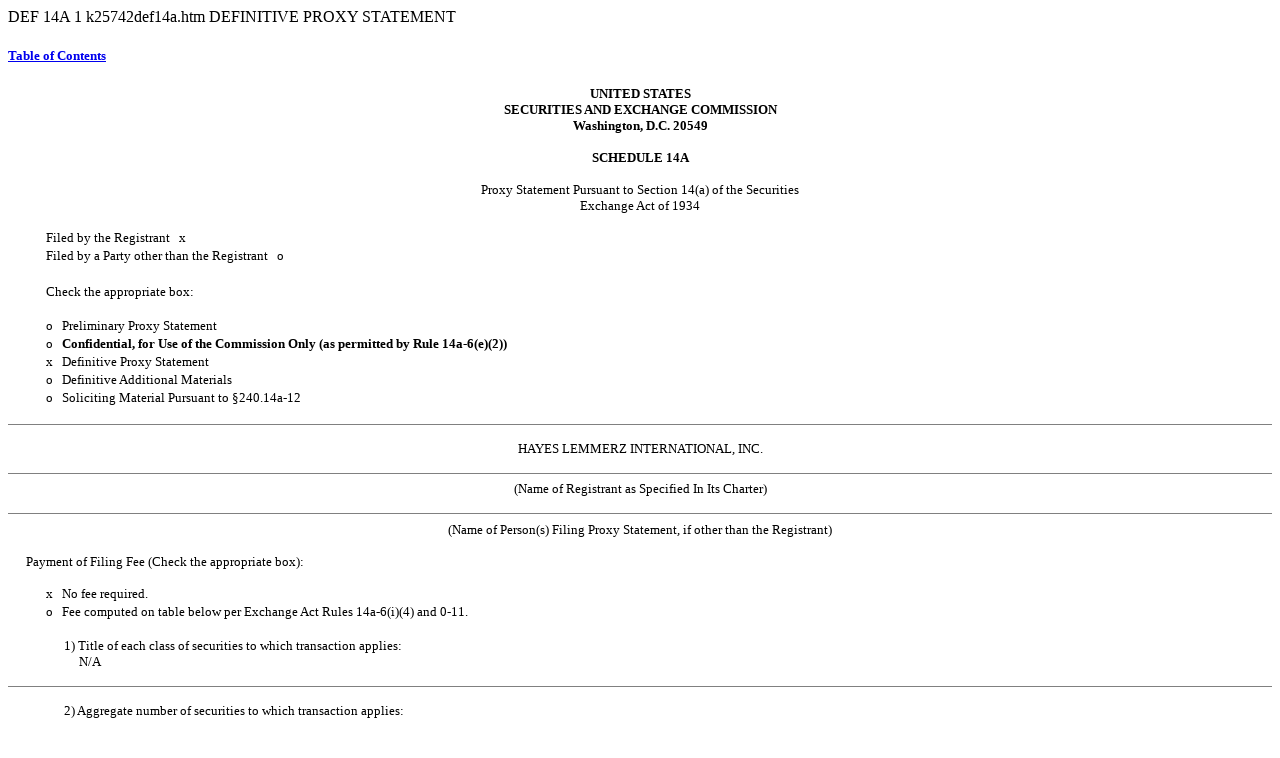

--- FILE ---
content_type: text/html
request_url: https://www.sec.gov/Archives/edgar/data/1237941/000095012408002499/k25742def14a.htm
body_size: 79275
content:
<DOCUMENT>
<TYPE>DEF 14A
<SEQUENCE>1
<FILENAME>k25742def14a.htm
<DESCRIPTION>DEFINITIVE PROXY STATEMENT
<TEXT>
<HTML>
<HEAD>
<TITLE>def14a</TITLE>
</HEAD>
<BODY bgcolor="#FFFFFF">
<!-- PAGEBREAK -->
<H5 align="left" style="page-break-before:always"><A HREF="#tocpage">Table of Contents</A></H5><P>


<P align="center"><font size="2"><B>UNITED STATES<BR>SECURITIES AND EXCHANGE COMMISSION<BR>
Washington, D.C. 20549</B>
</font>

<P align="center"><FONT size="2"><B>SCHEDULE 14A</B>
</FONT>


<P align="center"><FONT size="2">Proxy Statement Pursuant to Section 14(a) of the Securities<BR>
Exchange Act of 1934
</FONT>

<P>
<TABLE width="100%" border="0" cellpadding="0" cellspacing="0">
<TR>
        <TD width="3%"></TD>
        <TD width="97%"></TD>
</TR>
<TR valign="top">
        <TD>&nbsp;</TD>
        <TD><FONT size="2">Filed by the Registrant &nbsp;&nbsp;<FONT face="wingdings">&#120;</FONT></FONT></TD>
</TR>
<TR valign="top">
        <TD>&nbsp;</TD>
        <TD><FONT size="2">Filed by a Party other than the Registrant &nbsp;&nbsp;<FONT face="wingdings">&#111;</FONT></FONT></TD>
</TR>
<TR><TD>&nbsp;</TD></TR>
<TR valign="top">
        <TD>&nbsp;</TD>
        <TD><FONT size="2">Check the appropriate box:</FONT></TD>
</TR>
</TABLE>
<p>
<TABLE width="100%" border="0" cellpadding="0" cellspacing="0">
<TR>
        <TD width="3%"></TD>
        <TD width="97%"></TD>
</TR>
<TR valign="top">
        <TD>&nbsp;</TD>

<TD><FONT size="2"><FONT face="wingdings">&#111;</FONT>&nbsp;&nbsp; Preliminary Proxy Statement</FONT></TD>
</TR>
<TR valign="top">
        <TD>&nbsp;</TD>

<TD><FONT size="2"><FONT face="wingdings">&#111;</FONT>&nbsp;&nbsp;
<B>Confidential, for Use of the Commission Only (as permitted by
Rule&nbsp;14a-6(e)(2))</B></FONT></TD>
</TR>
<TR valign="top">
        <TD>&nbsp;</TD>

<TD><FONT size="2"><FONT face="wingdings">&#120;</FONT>&nbsp;&nbsp; Definitive Proxy Statement</FONT></TD>
</TR>
<TR valign="top">
        <TD>&nbsp;</TD>
        <TD><FONT size="2"><FONT face="wingdings">&#111;</FONT>&nbsp;&nbsp; Definitive Additional Materials</FONT></TD>
</TR>
<TR valign="top">
        <TD>&nbsp;</TD>

<TD><FONT size="2"><FONT face="wingdings">&#111;</FONT>&nbsp;&nbsp;
Soliciting Material Pursuant to &#167;240.14a-12</FONT></TD>
</TR>
</TABLE>

<P align="center"><HR size="1" noshade>

<P align="center"><FONT size="2">HAYES LEMMERZ INTERNATIONAL, INC.</FONT>
<div align="center"><FONT size="2"><HR size="1" noshade>
(Name of Registrant as Specified In Its Charter)
</FONT>
</div>
<p>
<center>
<P align="center"><FONT size="2"><HR size="1" noshade>(Name of Person(s) Filing Proxy
Statement, if other than the Registrant)
</FONT>
</center>
<P><FONT size="2">&nbsp;&nbsp;&nbsp;&nbsp;&nbsp;&nbsp;Payment of Filing Fee (Check the appropriate box):
</FONT>

<P>
<TABLE width="100%" border="0" cellpadding="0" cellspacing="0">
<TR>
        <TD width="3%"></TD>
        <TD width="97%"></TD>
</TR>
<TR valign="top">
        <TD>&nbsp;</TD>

<TD><FONT size="2"><FONT face="wingdings">&#120;</FONT>&nbsp;&nbsp; No fee required.</FONT></TD>
</TR>
<TR valign="top">
        <TD>&nbsp;</TD>

<TD><FONT size="2"><FONT face="wingdings">&#111;</FONT>&nbsp;&nbsp;
Fee computed on table below per Exchange Act Rules&nbsp;14a-6(i)(4) and
0-11.</FONT></TD>
</TR>
</TABLE>
<P>
<TABLE width="100%" border="0" cellpadding="0" cellspacing="0">
<TR>
        <TD width="3%"></TD>
        <TD width="97%"></TD>
</TR>
<TR valign="top">
        <TD>&nbsp;</TD>
        <TD><FONT size="2">&nbsp;&nbsp;&nbsp;&nbsp;&nbsp;&nbsp;1)&nbsp;Title of each class of securities to which transaction applies:
<br>&nbsp;&nbsp;&nbsp;&nbsp;&nbsp;&nbsp;&nbsp;&nbsp;&nbsp;&nbsp;&nbsp;N/A</FONT></TD>
</TR>
</TABLE>
<HR size="1" noshade>

<P>
<TABLE width="100%" border="0" cellpadding="0" cellspacing="0">
<TR>
        <TD width="3%"></TD>
        <TD width="97%"></TD>
</TR>
<TR valign="top">
        <TD>&nbsp;</TD>
        <TD><FONT size="2">&nbsp;&nbsp;&nbsp;&nbsp;&nbsp;&nbsp;2)&nbsp;Aggregate number of securities to which transaction applies:
<br>&nbsp;&nbsp;&nbsp;&nbsp;&nbsp;&nbsp;&nbsp;&nbsp;&nbsp;&nbsp;&nbsp;N/A</FONT></TD>
</TR>
</TABLE>
<HR size="1" noshade>

<P>
<TABLE width="100%" border="0" cellpadding="0" cellspacing="0">
<TR>
        <TD width="3%"></TD>
        <TD width="97%"></TD>
</TR>
<TR valign="top">
        <TD>&nbsp;</TD>
        <TD><FONT size="2">&nbsp;&nbsp;&nbsp;&nbsp;&nbsp;&nbsp;3)&nbsp;Per unit price or other underlying value of transaction computed
pursuant to Exchange Act Rule&nbsp;0-11 (set forth the amount on which the
filing fee is calculated and state how it was determined):
<br>&nbsp;&nbsp;&nbsp;&nbsp;&nbsp;&nbsp;&nbsp;&nbsp;&nbsp;&nbsp;&nbsp;N/A</FONT></TD>
</TR>
</TABLE>
<HR size="1" noshade>

<P>
<TABLE width="100%" border="0" cellpadding="0" cellspacing="0">
<TR>
        <TD width="3%"></TD>
        <TD width="97%"></TD>
</TR>
<TR valign="top">
        <TD>&nbsp;</TD>
        <TD><FONT size="2">&nbsp;&nbsp;&nbsp;&nbsp;&nbsp;&nbsp;4)&nbsp;Proposed maximum aggregate value of transaction:
<br>&nbsp;&nbsp;&nbsp;&nbsp;&nbsp;&nbsp;&nbsp;&nbsp;&nbsp;&nbsp;&nbsp;N/A</FONT></TD>
</TR>
</TABLE>
<HR size="1" noshade>

<P>
<TABLE width="100%" border="0" cellpadding="0" cellspacing="0">
<TR>
        <TD width="3%"></TD>
        <TD width="97%"></TD>
</TR>
<TR valign="top">
        <TD>&nbsp;</TD>
        <TD><FONT size="2">&nbsp;&nbsp;&nbsp;&nbsp;&nbsp;&nbsp;5)&nbsp;Total fee paid:
<br>&nbsp;&nbsp;&nbsp;&nbsp;&nbsp;&nbsp;&nbsp;&nbsp;&nbsp;&nbsp;&nbsp;N/A</FONT></TD>
</TR>
</TABLE>
<HR size="1" noshade>

<P>
<TABLE width="100%" border="0" cellpadding="0" cellspacing="0">
<TR>
        <TD width="3%"></TD>
        <TD width="97%"></TD>
</TR>
<TR valign="top">
        <TD>&nbsp;</TD>
        <TD><FONT size="2">&nbsp;&nbsp;&nbsp;&nbsp;&nbsp;&nbsp;<FONT face="wingdings">&#111;</FONT>&nbsp;&nbsp; Fee paid previously with preliminary materials.</FONT></TD>
</TR>
</TABLE>
<HR size="1" noshade>

<P>
<TABLE width="100%" border="0" cellpadding="0" cellspacing="0">
<TR>
        <TD width="3%"></TD>
        <TD width="97%"></TD>
</TR>
<TR valign="top">
        <TD>&nbsp;</TD>
        <TD><FONT size="2">&nbsp;&nbsp;&nbsp;&nbsp;&nbsp;&nbsp;<FONT face="wingdings">&#111;</FONT>&nbsp;&nbsp; Check box if any part of the fee is offset as provided by Exchange Act
Rule&nbsp;0-11(a)(2) and identify the filing for which the offsetting fee
was paid previously. Identify the previous filing by registration
statement number, or the Form or Schedule and the date of its filing.</FONT></TD>
</TR>
</TABLE>
<P>
<TABLE width="100%" border="0" cellpadding="0" cellspacing="0">
<TR>
        <TD width="3%"></TD>
        <TD width="97%"></TD>
</TR>
<TR valign="top">
        <TD>&nbsp;</TD>
        <TD><FONT size="2">&nbsp;&nbsp;&nbsp;&nbsp;&nbsp;&nbsp;1)&nbsp;Amount Previously Paid:
<br>&nbsp;&nbsp;&nbsp;&nbsp;&nbsp;&nbsp;&nbsp;&nbsp;&nbsp;&nbsp;&nbsp;N/A</FONT></TD>
</TR>
</TABLE>
<HR size="1" noshade>


<P>
<TABLE width="100%" border="0" cellpadding="0" cellspacing="0">
<TR>
        <TD width="3%"></TD>
        <TD width="97%"></TD>
</TR>
<TR valign="top">
        <TD>&nbsp;</TD>
        <TD><FONT size="2">&nbsp;&nbsp;&nbsp;&nbsp;&nbsp;&nbsp;2)&nbsp;Form, Schedule or Registration Statement No.:
<br>&nbsp;&nbsp;&nbsp;&nbsp;&nbsp;&nbsp;&nbsp;&nbsp;&nbsp;&nbsp;&nbsp;N/A</FONT></TD>
</TR>
</TABLE>
<HR size="1" noshade>

<P>
<TABLE width="100%" border="0" cellpadding="0" cellspacing="0">
<TR>
        <TD width="3%"></TD>
        <TD width="97%"></TD>
</TR>
<TR valign="top">
        <TD>&nbsp;</TD>
        <TD><FONT size="2">&nbsp;&nbsp;&nbsp;&nbsp;&nbsp;&nbsp;3)&nbsp;Filing Party:
<br>&nbsp;&nbsp;&nbsp;&nbsp;&nbsp;&nbsp;&nbsp;&nbsp;&nbsp;&nbsp;&nbsp;N/A</FONT></TD>
</TR>
</TABLE>
<HR size="1" noshade>

<P>
<TABLE width="100%" border="0" cellpadding="0" cellspacing="0">
<TR>
        <TD width="3%"></TD>
        <TD width="97%"></TD>
</TR>
<TR valign="top">
        <TD>&nbsp;</TD>
        <TD><FONT size="2">&nbsp;&nbsp;&nbsp;&nbsp;&nbsp;&nbsp;4)&nbsp;Date Filed:
<br>&nbsp;&nbsp;&nbsp;&nbsp;&nbsp;&nbsp;&nbsp;&nbsp;&nbsp;&nbsp;&nbsp;N/A</FONT></TD>
</TR>
</TABLE>
<HR size="1" noshade>

<p>
<center>
<TABLE width="100%" border="0" cellpadding="0" cellspacing="0">
<TR>
        <TD width="20%"></TD>
        <TD width="80%"></TD>
</TR>
<TR valign="top">
        <TD valign="bottom"><font size="2">SEC 1913 (02-02)</font></TD>
        <TD><font size="2"><b>Persons who are to respond to the collection of information
contained in this form are not required to respond unless the form displays a currently valid
OMB control number.</b></font></TD>
</TR>
</TABLE>
</center>
<!-- PAGEBREAK -->
<P><HR noshade><P>
<H5 align="left" style="page-break-before:always"><A HREF="#tocpage">Table of Contents</A></H5><P>

<DIV style="width: 87%; margin-left: 6%"><!-- BEGIN PAGE WIDTH -->

<DIV align="center" style="margin-left: 0%; margin-right: 0%; font-size: 10pt; font-family: Arial, Helvetica; color: #000000; background: #FFFFFF">

    <B><FONT style="font-family: 'Times New Roman', Times">HAYES
    LEMMERZ INTERNATIONAL, INC.<BR>
    15300 Centennial Drive<BR>
    Northville, Michigan 48168<BR>
    www.hayes-lemmerz.com</FONT></B>
</DIV>

<DIV style="margin-top: 12pt; font-size: 1pt">&nbsp;</DIV>

<DIV align="center" style="margin-left: 0%; margin-right: 0%; text-indent: 0%; font-size: 10pt; font-family: 'Times New Roman', Times; color: #000000; background: #FFFFFF">
    <IMG src="k25742k2574200.gif" alt="(HAYES LEMMERZ INTERNATIONAL, INC. LOGO)">
</DIV>

<DIV style="margin-top: 6pt; font-size: 1pt">&nbsp;</DIV>

<DIV style="margin-top: 12pt; font-size: 1pt">&nbsp;</DIV>

<DIV align="center" style="margin-left: 0%; margin-right: 0%; text-indent: 0%; font-size: 10pt; font-family: 'Times New Roman', Times; color: #000000; background: #FFFFFF">
    May&#160;28, 2008
</DIV>

<DIV style="margin-top: 6pt; font-size: 1pt">&nbsp;</DIV>

<DIV align="left" style="margin-left: 0%; margin-right: 0%; text-indent: 0%; font-size: 10pt; font-family: 'Times New Roman', Times; color: #000000; background: #FFFFFF">
    To Our Stockholders:
</DIV>

<DIV style="margin-top: 6pt; font-size: 1pt">&nbsp;</DIV>

<DIV align="left" style="margin-left: 0%; margin-right: 0%; text-indent: 4%; font-size: 10pt; font-family: 'Times New Roman', Times; color: #000000; background: #FFFFFF">
    I am pleased to invite you to attend the 2008 Annual Meeting of
    Stockholders of Hayes Lemmerz International, Inc. to be held on
    July&#160;25, 2008 at 11:00&#160;a.m.&#160;Eastern Time, at the
    Company&#146;s headquarters at 15300 Centennial Drive,
    Northville, Michigan 48168, for the following purposes:
</DIV>

<DIV style="margin-top: 6pt; font-size: 1pt">&nbsp;</DIV>

<TABLE width="100%" border="0" cellpadding="0" cellspacing="0">

<TR>
    <TD width="4%"></TD>
    <TD width="3%"></TD>
    <TD width="93%"></TD>
</TR>

<TR valign="top" style="font-size: 10pt; font-family: 'Times New Roman', Times; color: #000000; background: #FFFFFF">
    <TD>&nbsp;</TD>
    <TD>    1.&#160;
</TD>
    <TD align="left">
    To elect two Class&#160;II Directors to serve on the Board of
    Directors for a three-year term;
</TD>
</TR>


<TR style="line-height: 6pt; font-size: 1pt"><TD>&nbsp;</TD></TR>


<TR valign="top" style="font-size: 10pt; font-family: 'Times New Roman', Times; color: #000000; background: #FFFFFF">
    <TD>&nbsp;</TD>
    <TD>    2.&#160;
</TD>
    <TD align="left">
    To ratify the selection of KPMG LLP as our independent auditors
    for our fiscal year ending January&#160;31, 2009;&#160;and
</TD>
</TR>


<TR style="line-height: 6pt; font-size: 1pt"><TD>&nbsp;</TD></TR>


<TR valign="top" style="font-size: 10pt; font-family: 'Times New Roman', Times; color: #000000; background: #FFFFFF">
    <TD>&nbsp;</TD>
    <TD>    3.&#160;
</TD>
    <TD align="left">
    To transact such other business that may properly come before
    the meeting or any adjournment or postponement thereof.
</TD>
</TR>

</TABLE>

<DIV style="margin-top: 6pt; font-size: 1pt">&nbsp;</DIV>

<DIV align="left" style="margin-left: 0%; margin-right: 0%; text-indent: 4%; font-size: 10pt; font-family: 'Times New Roman', Times; color: #000000; background: #FFFFFF">
    It is important that your shares be voted, regardless of whether
    you are able to attend the Annual Meeting. To be sure that your
    shares are represented, please sign and mail the enclosed proxy
    card promptly. This will not prevent you from voting your shares
    in person if you choose to do so. Details regarding the business
    to be conducted at the Annual Meeting are fully described in the
    accompanying Notice of Annual Meeting and Proxy Statement. We
    hope you will read the Proxy Statement and submit your proxy.
</DIV>

<DIV style="margin-top: 6pt; font-size: 1pt">&nbsp;</DIV>

<DIV align="left" style="margin-left: 0%; margin-right: 0%; text-indent: 4%; font-size: 10pt; font-family: 'Times New Roman', Times; color: #000000; background: #FFFFFF">
    Our Board of Directors and management thank you for your ongoing
    support and continued interest in Hayes Lemmerz.
</DIV>

<DIV style="margin-top: 24pt; font-size: 1pt">&nbsp;</DIV>

<DIV align="left" style="margin-left: 49%; margin-right: 0%; text-indent: 0%; font-size: 10pt; font-family: 'Times New Roman', Times; color: #000000; background: #FFFFFF">
    Sincerely,
</DIV>

<DIV style="margin-top: 12pt; font-size: 1pt">&nbsp;</DIV>

<DIV align="left" style="margin-left: 49%; margin-right: 0%; text-indent: 0%; font-size: 10pt; font-family: 'Times New Roman', Times; color: #000000; background: #FFFFFF">
    <FONT style="font-variant: SMALL-CAPS">/s/&#160;&#160;&#160;&#160;Curtis
    J. Clawson
    </FONT>
</DIV>

<DIV style="margin-top: 12pt; font-size: 1pt">&nbsp;</DIV>

<DIV align="left" style="margin-left: 49%; margin-right: 0%; text-indent: 0%; font-size: 10pt; font-family: 'Times New Roman', Times; color: #000000; background: #FFFFFF">
    Curtis J. Clawson
</DIV>

<DIV align="left" style="margin-left: 49%; margin-right: 0%; text-indent: 0%; font-size: 10pt; font-family: 'Times New Roman', Times; color: #000000; background: #FFFFFF">
    <I>President, Chief Executive Officer and</I>
</DIV>

<DIV align="left" style="margin-left: 49%; margin-right: 0%; text-indent: 0%; font-size: 10pt; font-family: 'Times New Roman', Times; color: #000000; background: #FFFFFF">
    <I>Chairman of the Board of Directors</I>
</DIV>

<DIV style="margin-top: 6pt; font-size: 1pt">&nbsp;</DIV>

<DIV align="left" style="margin-left: 0%; margin-right: 0%; text-indent: 4%; font-size: 10pt; font-family: 'Times New Roman', Times; color: #000000; background: #FFFFFF">
    The Proxy Statement and the accompanying proxy card are expected
    to be first mailed to stockholders on or about June&#160;6, 2008.
</DIV>

<P align="left" style="font-size: 10pt; font-family: 'Times New Roman', Times; color: #000000; background: #FFFFFF">

</DIV><!-- END PAGE WIDTH -->
<!-- PAGEBREAK -->
<P><HR noshade><P>
<H5 align="left" style="page-break-before:always"><A HREF="#tocpage">Table of Contents</A></H5><P>

<DIV style="width: 87%; margin-left: 6%"><!-- BEGIN PAGE WIDTH -->

<DIV align="center" style="margin-left: 0%; margin-right: 0%; font-size: 10pt; font-family: Arial, Helvetica; color: #000000; background: #FFFFFF">

    <B><FONT style="font-family: 'Times New Roman', Times">HAYES
    LEMMERZ INTERNATIONAL, INC.<BR>
    15300 Centennial Drive<BR>
    Northville, Michigan 48168</FONT></B>
</DIV>

<DIV style="margin-top: 3pt; font-size: 1pt">&nbsp;</DIV>

<DIV style="margin-top: 3pt; font-size: 1pt">&nbsp;</DIV>

<CENTER style="font-size: 1pt; width: 18%; border-bottom: 1pt solid #000000"></CENTER><!-- callerid=999 iwidth=455 length=84 -->

<DIV style="margin-top: 3pt; font-size: 1pt">&nbsp;</DIV>

<DIV style="margin-top: 3pt; font-size: 1pt">&nbsp;</DIV>

<DIV align="center" style="margin-left: 0%; margin-right: 0%; text-indent: 0%; font-size: 10pt; font-family: 'Times New Roman', Times; color: #000000; background: #FFFFFF">
    <B>NOTICE OF ANNUAL MEETING OF STOCKHOLDERS</B>
</DIV>

<DIV align="center" style="margin-left: 0%; margin-right: 0%; text-indent: 0%; font-size: 10pt; font-family: 'Times New Roman', Times; color: #000000; background: #FFFFFF">
    <B>TO BE HELD ON JULY 25, 2008</B>
</DIV>

<DIV style="margin-top: 3pt; font-size: 1pt">&nbsp;</DIV>

<DIV style="margin-top: 3pt; font-size: 1pt">&nbsp;</DIV>

<CENTER style="font-size: 1pt; width: 18%; border-bottom: 1pt solid #000000"></CENTER><!-- callerid=999 iwidth=455 length=84 -->

<DIV style="margin-top: 3pt; font-size: 1pt">&nbsp;</DIV>

<DIV style="margin-top: 3pt; font-size: 1pt">&nbsp;</DIV>

<TABLE width="100%" border="0" cellpadding="0" cellspacing="0" style="font-size: 10pt; font-family: 'Times New Roman', Times; color: #000000; background: #FFFFFF">

<TR>
    <TD width="36%"></TD>
    <TD width="1%"></TD>
    <TD width="63%"></TD>
</TR>

<TR>
    <TD valign="top">
<DIV style="text-indent: -3%; margin-left: 3%">
    TIME: </DIV>
</TD>
    <TD></TD>
    <TD valign="bottom">
<DIV style="text-indent: -6pt; margin-left: 6pt">
    11:00&#160;a.m.&#160;Eastern Daylight Savings Time</DIV>
</TD>
</TR>


<TR style="line-height: 6pt; font-size: 1pt"><TD>&nbsp;</TD></TR>

<TR>
    <TD valign="top">
<DIV style="text-indent: -3%; margin-left: 3%">
    PLACE: </DIV>
</TD>
    <TD></TD>
    <TD valign="bottom">
    15300 Centennial Drive, Northville, Michigan 48168</TD>
</TR>


<TR style="line-height: 6pt; font-size: 1pt"><TD>&nbsp;</TD></TR>

<TR>
    <TD valign="top">
<DIV style="text-indent: -3%; margin-left: 3%">
    ITEMS&#160;OF BUSINESS: </DIV>
</TD>
    <TD></TD>
    <TD valign="bottom">
<DIV style="text-indent: -9pt; margin-left: 9pt">
    &#149;&#160;To elect two Class&#160;II Directors to serve on the
    Board of Directors for a three-year term.</DIV>
</TD>
</TR>


<TR style="line-height: 6pt; font-size: 1pt"><TD>&nbsp;</TD></TR>

<TR>
    <TD valign="top">
<DIV style="text-indent: -3%; margin-left: 3%">
</DIV>
</TD>
    <TD></TD>
    <TD valign="bottom">
<DIV style="text-indent: -9pt; margin-left: 9pt">
    &#149;&#160;To ratify the selection of KPMG LLP as our
    independent auditors for our fiscal year ending January&#160;31,
    2009.</DIV>
</TD>
</TR>


<TR style="line-height: 6pt; font-size: 1pt"><TD>&nbsp;</TD></TR>

<TR>
    <TD valign="top">
<DIV style="text-indent: -3%; margin-left: 3%">
</DIV>
</TD>
    <TD></TD>
    <TD valign="bottom">
<DIV style="text-indent: -9pt; margin-left: 9pt">
    &#149;&#160;To transact such other business as may properly come
    before the meeting or any adjournment or postponement thereof.</DIV>
</TD>
</TR>


<TR style="line-height: 6pt; font-size: 1pt"><TD>&nbsp;</TD></TR>

<TR>
    <TD valign="top">
<DIV style="text-indent: -3%; margin-left: 3%">
</DIV>
</TD>
    <TD></TD>
    <TD valign="bottom">
    The foregoing items of business are more fully described in the
    Proxy Statement accompanying this Notice.</TD>
</TR>


<TR style="line-height: 6pt; font-size: 1pt"><TD>&nbsp;</TD></TR>

<TR>
    <TD valign="top">
<DIV style="text-indent: -3%; margin-left: 3%">
    RECORD DATE: </DIV>
</TD>
    <TD></TD>
    <TD valign="bottom">
    Stockholders of record of Hayes Lemmerz International, Inc. at
    the close of business on May&#160;27, 2008 are entitled to
    notice of and to vote at this Annual Meeting and at any
    adjournment or postponement thereof.</TD>
</TR>


<TR style="line-height: 6pt; font-size: 1pt"><TD>&nbsp;</TD></TR>

<TR>
    <TD valign="top">
<DIV style="text-indent: -3%; margin-left: 3%">
    VOTING BY PROXY: </DIV>
</TD>
    <TD></TD>
    <TD valign="bottom">
    Whether or not you expect to attend the Annual Meeting in
    person, you are urged to please mark, sign, date and return the
    enclosed proxy card as promptly as possible in the
    postage-prepaid envelope provided to ensure your representation
    and the presence of a quorum at the Annual Meeting. If you send
    in your proxy card and then decide to attend the Annual Meeting
    to vote your shares in person, you may still do so. Your proxy
    is revocable in accordance with the procedures set forth in the
    Proxy Statement. For specific instructions, please refer to the
    section of the Proxy Statement entitled Questions and Answers
    about the Annual Meeting beginning on page&#160;1 and the
    instructions on the proxy card.</TD>
</TR>

</TABLE>

<DIV style="margin-top: 24pt; font-size: 1pt">&nbsp;</DIV>

<DIV align="left" style="margin-left: 49%; margin-right: 0%; text-indent: 0%; font-size: 10pt; font-family: 'Times New Roman', Times; color: #000000; background: #FFFFFF">
    By Order of the Board of Directors
</DIV>

<DIV style="margin-top: 12pt; font-size: 1pt">&nbsp;</DIV>

<TABLE width="100%" border="0" cellpadding="0" cellspacing="0">

<TR>
    <TD width="49%"></TD>
    <TD width="4%"></TD>
    <TD width="47%"></TD>
</TR>

<TR valign="top" style="font-size: 10pt; font-family: 'Times New Roman', Times; color: #000000; background: #FFFFFF">
    <TD>&nbsp;</TD>
    <TD>    By:&#160;&#160;&#160;&#160;
</TD>
    <TD align="left">
    <FONT style="font-variant: SMALL-CAPS">/s/&#160;&#160;&#160;&#160;Patrick
    C. Cauley
    </FONT>
</TD>
</TR>

</TABLE>

<DIV align="left" style="margin-left: 53%; margin-right: 0%; text-indent: 0%; font-size: 10pt; font-family: 'Times New Roman', Times; color: #000000; background: #FFFFFF">
    Patrick C. Cauley
</DIV>

<DIV align="left" style="margin-left: 53%; margin-right: 0%; text-indent: 0%; font-size: 10pt; font-family: 'Times New Roman', Times; color: #000000; background: #FFFFFF">

</DIV>

<DIV align="left" style="margin-left: 53%; margin-right: 0%; text-indent: 0%; font-size: 10pt; font-family: 'Times New Roman', Times; color: #000000; background: #FFFFFF">
    <I>Vice President, General Counsel and</I>
</DIV>

<DIV align="left" style="margin-left: 53%; margin-right: 0%; text-indent: 0%; font-size: 10pt; font-family: 'Times New Roman', Times; color: #000000; background: #FFFFFF">
    <I>Secretary</I>
</DIV>

<DIV style="margin-top: 12pt; font-size: 1pt">&nbsp;</DIV>

<DIV align="left" style="margin-left: 0%; margin-right: 0%; text-indent: 0%; font-size: 10pt; font-family: 'Times New Roman', Times; color: #000000; background: #FFFFFF">
    Northville, Michigan 48168
</DIV>

<DIV align="left" style="margin-left: 0%; margin-right: 0%; text-indent: 0%; font-size: 10pt; font-family: 'Times New Roman', Times; color: #000000; background: #FFFFFF">
    May&#160;28, 2008
</DIV>

<P align="left" style="font-size: 10pt; font-family: 'Times New Roman', Times; color: #000000; background: #FFFFFF">

</DIV><!-- END PAGE WIDTH -->
<!-- PAGEBREAK -->
<P><HR noshade><P>
<H5 align="left" style="page-break-before:always">&nbsp;</H5><P>

<DIV style="width: 87%; margin-left: 6%"><!-- BEGIN PAGE WIDTH -->

<DIV align="center" style="margin-left: 0%; margin-right: 0%; font-size: 10pt; font-family: Arial, Helvetica; color: #000000; background: #FFFFFF">

    <B><FONT style="font-family: 'Times New Roman', Times">2008
    ANNUAL MEETING OF STOCKHOLDERS<BR>
    NOTICE OF ANNUAL MEETING AND PROXY STATEMENT</FONT></B>
</DIV>

<DIV style="margin-top: 12pt; font-size: 1pt">&nbsp;</DIV>
<DIV align="left">
<!-- TOC -->
</DIV>

<DIV align="left">
<A name="tocpage"></A>
</DIV>

<TABLE border="0" width="100%" align="center" cellpadding="0" cellspacing="0" style="font-size: 10pt; font-family: 'Times New Roman', Times; color: #000000; background: #FFFFFF">
<!-- Table Width Row BEGIN -->
<TR style="font-size: 1pt" valign="bottom">
    <TD width="96%">&nbsp;</TD>	<!-- colindex=01 type=maindata -->
    <TD width="2%">&nbsp;</TD>	<!-- colindex=02 type=gutter -->
    <TD width="1%">&nbsp;</TD>	<!-- colindex=02 type=quadleft -->
    <TD width="1%">&nbsp;</TD>	<!-- colindex=02 type=maindata -->
    <TD width="1%">&nbsp;</TD>	<!-- colindex=02 type=quadright -->
</TR>
<!-- Table Width Row END -->
<TR valign="bottom">
<TD align="left" valign="bottom">
<DIV style="text-indent: -10pt; margin-left: 10pt">
    <A HREF='#101'>QUESTIONS AND ANSWERS ABOUT THE ANNUAL MEETING</A>
</DIV>
</TD>
<TD>
&nbsp;
</TD>
<TD>&nbsp;
</TD>
<TD nowrap align="right" valign="bottom">
    1
</TD>
<TD>&nbsp;
</TD>
</TR>
<TR valign="bottom">
<TD align="left" valign="bottom">
<DIV style="text-indent: -10pt; margin-left: 10pt">
    <A HREF='#102'>PROPOSAL&#160;NO.&#160;1&#160;&#151; ELECTION OF
    DIRECTORS</A>
</DIV>
</TD>
<TD>
&nbsp;
</TD>
<TD>&nbsp;
</TD>
<TD nowrap align="right" valign="bottom">
    4
</TD>
<TD>&nbsp;
</TD>
</TR>
<TR valign="bottom">
<TD align="left" valign="bottom">
<DIV style="text-indent: -10pt; margin-left: 10pt">
    <A HREF='#103'>PROPOSAL&#160;NO.&#160;2&#160;&#151; RATIFICATION
    OF SELECTION OF INDEPENDENT AUDITORS</A>
</DIV>
</TD>
<TD>
&nbsp;
</TD>
<TD>&nbsp;
</TD>
<TD nowrap align="right" valign="bottom">
    6
</TD>
<TD>&nbsp;
</TD>
</TR>
<TR valign="bottom">
<TD align="left" valign="bottom">
<DIV style="text-indent: -10pt; margin-left: 10pt">
    <A HREF='#104'>CORPORATE GOVERNANCE AND BOARD OF DIRECTORS
    MATTERS</A>
</DIV>
</TD>
<TD>
&nbsp;
</TD>
<TD>&nbsp;
</TD>
<TD nowrap align="right" valign="bottom">
    8
</TD>
<TD>&nbsp;
</TD>
</TR>
<TR valign="bottom">
<TD align="left" valign="bottom">
<DIV style="text-indent: -10pt; margin-left: 10pt">
    <A HREF='#105'>SECURITY OWNERSHIP OF CERTAIN BENEFICIAL OWNERS
    AND MANAGEMENT</A>
</DIV>
</TD>
<TD>
&nbsp;
</TD>
<TD>&nbsp;
</TD>
<TD nowrap align="right" valign="bottom">
    16
</TD>
<TD>&nbsp;
</TD>
</TR>
<TR valign="bottom">
<TD nowrap align="left" valign="bottom">
<DIV style="text-indent: -10pt; margin-left: 10pt">
    <A HREF='#106'>EXECUTIVE COMPENSATION</A>
</DIV>
</TD>
<TD>
&nbsp;
</TD>
<TD>&nbsp;
</TD>
<TD nowrap align="right" valign="bottom">
    20
</TD>
<TD>&nbsp;
</TD>
</TR>
<TR valign="bottom">
<TD nowrap align="left" valign="bottom">
<DIV style="text-indent: -10pt; margin-left: 10pt">
    <A HREF='#107'>DIRECTOR COMPENSATION</A>
</DIV>
</TD>
<TD>
&nbsp;
</TD>
<TD>&nbsp;
</TD>
<TD nowrap align="right" valign="bottom">
    46
</TD>
<TD>&nbsp;
</TD>
</TR>
<TR valign="bottom">
<TD align="left" valign="bottom">
<DIV style="text-indent: -10pt; margin-left: 10pt">
    <A HREF='#108'>TRANSACTIONS WITH RELATED PERSONS</A>
</DIV>
</TD>
<TD>
&nbsp;
</TD>
<TD>&nbsp;
</TD>
<TD nowrap align="right" valign="bottom">
    48
</TD>
<TD>&nbsp;
</TD>
</TR>
<TR valign="bottom">
<TD nowrap align="left" valign="bottom">
<DIV style="text-indent: -10pt; margin-left: 10pt">
    <A HREF='#109'>OTHER MATTERS</A>
</DIV>
</TD>
<TD>
&nbsp;
</TD>
<TD>&nbsp;
</TD>
<TD nowrap align="right" valign="bottom">
    49
</TD>
<TD>&nbsp;
</TD>
</TR>
<TR valign="bottom">
<TD nowrap align="left" valign="bottom">
<DIV style="text-indent: -10pt; margin-left: 10pt">
    <A HREF='#110'>ADDITIONAL INFORMATION</A>
</DIV>
</TD>
<TD>
&nbsp;
</TD>
<TD>&nbsp;
</TD>
<TD nowrap align="right" valign="bottom">
    50
</TD>
<TD>&nbsp;
</TD>
</TR>
</TABLE>

<DIV align="left" style="margin-left: 0%; margin-right: 0%; text-indent: 0%; font-size: 10pt; font-family: 'Times New Roman', Times; color: #000000; background: #FFFFFF">

</DIV>

<DIV align="left">
<!-- /TOC -->
</DIV>

<P align="left" style="font-size: 10pt; font-family: 'Times New Roman', Times; color: #000000; background: #FFFFFF">

</DIV><!-- END PAGE WIDTH -->
<!-- PAGEBREAK -->
<P><HR noshade><P>
<H5 align="left" style="page-break-before:always"><A HREF="#tocpage">Table of Contents</A></H5><P>

<DIV style="width: 87%; margin-left: 6%"><!-- BEGIN PAGE WIDTH -->

<DIV align="center" style="margin-left: 0%; margin-right: 0%; font-size: 10pt; font-family: Arial, Helvetica; color: #000000; background: #FFFFFF">

    <B><FONT style="font-family: 'Times New Roman', Times">HAYES
    LEMMERZ INTERNATIONAL, INC.<BR>
    15300 Centennial Drive,<BR>
    Northville, Michigan 48168</FONT></B>
</DIV>

<DIV style="margin-top: 6pt; font-size: 1pt">&nbsp;</DIV>

<DIV style="margin-top: 6pt; font-size: 1pt">&nbsp;</DIV>

<DIV align="center" style="margin-left: 0%; margin-right: 0%; text-indent: 0%; font-size: 10pt; font-family: 'Times New Roman', Times; color: #000000; background: #FFFFFF">
    <B>PROXY STATEMENT</B>
</DIV>

<DIV style="margin-top: 3pt; font-size: 1pt">&nbsp;</DIV>

<DIV style="margin-top: 3pt; font-size: 1pt">&nbsp;</DIV>

<CENTER style="font-size: 1pt; width: 18%; border-bottom: 1pt solid #000000"></CENTER><!-- callerid=999 iwidth=455 length=84 -->

<DIV style="margin-top: 3pt; font-size: 1pt">&nbsp;</DIV>

<DIV style="margin-top: 3pt; font-size: 1pt">&nbsp;</DIV>

<DIV align="left" style="margin-left: 0%; margin-right: 0%; text-indent: 4%; font-size: 10pt; font-family: 'Times New Roman', Times; color: #000000; background: #FFFFFF">
    This Proxy Statement contains information relating to the Annual
    Meeting of Stockholders of Hayes Lemmerz International, Inc., a
    Delaware corporation (the &#147;Company&#148;), to be held on
    July&#160;25, 2008, beginning at 11:00&#160;a.m.&#160;Eastern
    Time, at the Company&#146;s headquarters at 15300 Centennial
    Drive, Northville, Michigan 48168 and at any adjournment of the
    Annual Meeting.
</DIV>
<A name='101'>
<DIV style="margin-top: 18pt; font-size: 1pt">&nbsp;</DIV>

<DIV align="center" style="margin-left: 0%; margin-right: 0%; font-size: 10pt; font-family: Arial, Helvetica; color: #000000; background: #FFFFFF">

    <B><FONT style="font-family: 'Times New Roman', Times">QUESTIONS
    AND ANSWERS ABOUT THE ANNUAL MEETING</FONT></B>
</DIV>
</A>
<DIV style="margin-top: 12pt; font-size: 1pt">&nbsp;</DIV>

<DIV align="left" style="margin-left: 0%; margin-right: 0%; font-size: 10pt; font-family: Arial, Helvetica; color: #000000; background: #FFFFFF">

    <B><FONT style="font-family: 'Times New Roman', Times">What is
    the purpose of the Annual Meeting?</FONT></B>
</DIV>

<DIV style="margin-top: 6pt; font-size: 1pt">&nbsp;</DIV>

<DIV align="left" style="margin-left: 0%; margin-right: 0%; text-indent: 4%; font-size: 10pt; font-family: 'Times New Roman', Times; color: #000000; background: #FFFFFF">
    At our Annual Meeting, stockholders will act upon the following
    proposals:
</DIV>

<DIV style="margin-top: 6pt; font-size: 1pt">&nbsp;</DIV>

<TABLE width="100%" border="0" cellpadding="0" cellspacing="0">

<TR>
    <TD width="8%"></TD>
    <TD width="2%"></TD>
    <TD width="90%"></TD>
</TR>

<TR valign="top" style="font-size: 10pt; font-family: 'Times New Roman', Times; color: #000000; background: #FFFFFF">
    <TD>&nbsp;</TD>
    <TD>    &#149;&#160;
</TD>
    <TD align="left">
    The election of two Class&#160;II Directors to serve on the
    Board of Directors for a three-year term.
</TD>
</TR>


<TR style="line-height: 6pt; font-size: 1pt"><TD>&nbsp;</TD></TR>


<TR valign="top" style="font-size: 10pt; font-family: 'Times New Roman', Times; color: #000000; background: #FFFFFF">
    <TD>&nbsp;</TD>
    <TD>    &#149;&#160;
</TD>
    <TD align="left">
    The ratification of the selection of KPMG LLP as our independent
    auditors for our fiscal year ending January&#160;31, 2009.
</TD>
</TR>


<TR style="line-height: 6pt; font-size: 1pt"><TD>&nbsp;</TD></TR>


<TR valign="top" style="font-size: 10pt; font-family: 'Times New Roman', Times; color: #000000; background: #FFFFFF">
    <TD>&nbsp;</TD>
    <TD>    &#149;&#160;
</TD>
    <TD align="left">
    Any other business that may properly come before the meeting or
    any adjournment or postponement thereof.
</TD>
</TR>

</TABLE>

<DIV style="margin-top: 6pt; font-size: 1pt">&nbsp;</DIV>

<DIV align="left" style="margin-left: 0%; margin-right: 0%; text-indent: 4%; font-size: 10pt; font-family: 'Times New Roman', Times; color: #000000; background: #FFFFFF">
    In addition, our management will respond to questions from
    stockholders.
</DIV>

<DIV style="margin-top: 12pt; font-size: 1pt">&nbsp;</DIV>

<DIV align="left" style="margin-left: 0%; margin-right: 0%; font-size: 10pt; font-family: Arial, Helvetica; color: #000000; background: #FFFFFF">

    <B><FONT style="font-family: 'Times New Roman', Times">What
    shares can I vote?</FONT></B>
</DIV>

<DIV style="margin-top: 6pt; font-size: 1pt">&nbsp;</DIV>

<DIV align="left" style="margin-left: 0%; margin-right: 0%; text-indent: 4%; font-size: 10pt; font-family: 'Times New Roman', Times; color: #000000; background: #FFFFFF">
    All shares of our common stock owned by you as of the close of
    business on the record date, May&#160;27, 2008, may be voted by
    you. These shares include shares held directly in your name as
    the stockholder of record and shares held for you as the
    beneficial owner through a stockbroker, bank or other nominee.
    Each share of common stock owned by you entitles you to cast one
    vote on each matter to be voted upon.
</DIV>

<DIV style="margin-top: 12pt; font-size: 1pt">&nbsp;</DIV>

<DIV align="left" style="margin-left: 0%; margin-right: 0%; font-size: 10pt; font-family: Arial, Helvetica; color: #000000; background: #FFFFFF">

    <B><FONT style="font-family: 'Times New Roman', Times">What is
    the difference between holding shares as a stockholder of record
    and as a beneficial owner?</FONT></B>
</DIV>

<DIV style="margin-top: 6pt; font-size: 1pt">&nbsp;</DIV>

<DIV align="left" style="margin-left: 0%; margin-right: 0%; text-indent: 4%; font-size: 10pt; font-family: 'Times New Roman', Times; color: #000000; background: #FFFFFF">
    Many of our stockholders hold their shares through a
    stockbroker, bank or other nominee rather than directly in their
    own name. As summarized below, there are different procedures
    for voting shares held of record and those owned beneficially.
</DIV>

<DIV style="margin-top: 12pt; font-size: 1pt">&nbsp;</DIV>

<DIV align="left" style="margin-left: 2%; margin-right: 0%; font-size: 10pt; font-family: Arial, Helvetica; color: #000000; background: #FFFFFF">

    <B><I><FONT style="font-family: 'Times New Roman', Times">Stockholder
    of Record</FONT></I></B>
</DIV>

<DIV style="margin-top: 6pt; font-size: 1pt">&nbsp;</DIV>

<DIV align="left" style="margin-left: 0%; margin-right: 0%; text-indent: 4%; font-size: 10pt; font-family: 'Times New Roman', Times; color: #000000; background: #FFFFFF">
    If your shares are registered directly in your name with our
    transfer agent, BNY Mellon Shareowner Services, you are
    considered, with respect to those shares, the stockholder of
    record, and these proxy materials are being sent directly to you
    by us. As the stockholder of record, you have the right to grant
    your voting proxy directly to us or to vote in person at the
    meeting. We have enclosed a proxy card for you to use.
</DIV>

<DIV style="margin-top: 12pt; font-size: 1pt">&nbsp;</DIV>

<DIV align="left" style="margin-left: 2%; margin-right: 0%; font-size: 10pt; font-family: Arial, Helvetica; color: #000000; background: #FFFFFF">

    <B><I><FONT style="font-family: 'Times New Roman', Times">Beneficial
    Owner</FONT></I></B>
</DIV>

<DIV style="margin-top: 6pt; font-size: 1pt">&nbsp;</DIV>

<DIV align="left" style="margin-left: 0%; margin-right: 0%; text-indent: 4%; font-size: 10pt; font-family: 'Times New Roman', Times; color: #000000; background: #FFFFFF">
    If your shares are held in a stock brokerage account or by a
    bank or other nominee, you are considered the beneficial owner
    of shares held in street name, and these proxy materials are
    being forwarded to you by your broker, bank or nominee which is
    considered, with respect to those shares, the stockholder of
    record. As the beneficial owner, you have the right to direct
    your broker on how to vote and are also invited to attend the
    meeting. However, because you are not the stockholder of record,
    you may not vote these shares in person at the meeting unless
    you obtain a signed proxy from the record holder giving you the
    right to vote the shares. Your broker, bank or nominee has
    enclosed or provided a voting instruction card for you to use in
    directing the broker or nominee how to vote your shares. If you
    do not provide the stockholder of record with voting
    instructions, your shares may constitute broker
</DIV>

<P align="center" style="font-size: 10pt; font-family: 'Times New Roman', Times; color: #000000; background: #FFFFFF">
    <BR>
    1
</DIV><!-- END PAGE WIDTH -->
<!-- PAGEBREAK -->
<P><HR noshade><P>
<H5 align="left" style="page-break-before:always"><A HREF="#tocpage">Table of Contents</A></H5><P>

<DIV style="width: 87%; margin-left: 6%"><!-- BEGIN PAGE WIDTH -->

<DIV align="left" style="margin-left: 0%; margin-right: 0%; text-indent: 0%; font-size: 10pt; font-family: 'Times New Roman', Times; color: #000000; background: #FFFFFF">
    non-votes. The effect of broker non-votes is more specifically
    described in &#147;What vote is required to approve each
    item?&#148; below.
</DIV>

<DIV style="margin-top: 12pt; font-size: 1pt">&nbsp;</DIV>

<DIV align="left" style="margin-left: 0%; margin-right: 0%; font-size: 10pt; font-family: Arial, Helvetica; color: #000000; background: #FFFFFF">

    <B><FONT style="font-family: 'Times New Roman', Times">How can I
    vote my shares in person at the meeting?</FONT></B>
</DIV>

<DIV style="margin-top: 6pt; font-size: 1pt">&nbsp;</DIV>

<DIV align="left" style="margin-left: 0%; margin-right: 0%; text-indent: 4%; font-size: 10pt; font-family: 'Times New Roman', Times; color: #000000; background: #FFFFFF">
    Shares held directly in your name as the stockholder of record
    may be voted in person at the Annual Meeting. If you choose to
    do so, please bring the enclosed proxy card or proof of
    identification. Even if you currently plan to attend the Annual
    Meeting, we recommend that you also submit your proxy as
    described below so that your vote will be counted if you later
    decide not to attend the meeting. Shares held beneficially in
    street name may be voted in person by you only if you obtain a
    signed proxy from the record holder giving you the right to vote
    the shares.
</DIV>

<DIV style="margin-top: 12pt; font-size: 1pt">&nbsp;</DIV>

<DIV align="left" style="margin-left: 0%; margin-right: 0%; font-size: 10pt; font-family: Arial, Helvetica; color: #000000; background: #FFFFFF">

    <B><FONT style="font-family: 'Times New Roman', Times">How can I
    vote my shares without attending the meeting?</FONT></B>
</DIV>

<DIV style="margin-top: 6pt; font-size: 1pt">&nbsp;</DIV>

<DIV align="left" style="margin-left: 0%; margin-right: 0%; text-indent: 4%; font-size: 10pt; font-family: 'Times New Roman', Times; color: #000000; background: #FFFFFF">
    Whether you hold shares directly as the stockholder of record or
    beneficially in street name, you may direct your vote without
    attending the meeting. You may vote by granting a proxy or, for
    shares held in street name, by submitting voting instructions to
    your broker, bank or nominee. You may do this by signing your
    proxy card or, for shares held in street name, the voting
    instruction card included by your broker, bank or nominee and
    mailing it in the accompanying enclosed, pre-addressed envelope.
    If you provide specific voting instructions, your shares will be
    voted as you instruct. Please refer to the summary instructions
    below and those included on your proxy card or, for shares held
    in street name, the voting instruction card included by your
    broker, bank or nominee.
</DIV>

<DIV style="margin-top: 12pt; font-size: 1pt">&nbsp;</DIV>

<DIV align="left" style="margin-left: 0%; margin-right: 0%; font-size: 10pt; font-family: Arial, Helvetica; color: #000000; background: #FFFFFF">

    <B><FONT style="font-family: 'Times New Roman', Times">Can I
    change my vote after I submit my proxy?</FONT></B>
</DIV>

<DIV style="margin-top: 6pt; font-size: 1pt">&nbsp;</DIV>

<DIV align="left" style="margin-left: 0%; margin-right: 0%; text-indent: 4%; font-size: 10pt; font-family: 'Times New Roman', Times; color: #000000; background: #FFFFFF">
    Yes. Even after you have submitted your proxy, you may change
    your vote with respect to shares held of record by you at any
    time prior to the close of voting at the Annual Meeting by
    filing a notice of revocation with our Corporate Secretary at
    15300 Centennial Drive, Northville, Michigan 48168, by
    submitting a duly executed proxy bearing a later date or by
    attending the meeting and voting in person. Your attendance at
    the Annual Meeting will not by itself revoke a proxy; you must
    vote your shares at the meeting.
</DIV>

<DIV style="margin-top: 6pt; font-size: 1pt">&nbsp;</DIV>

<DIV align="left" style="margin-left: 0%; margin-right: 0%; text-indent: 4%; font-size: 10pt; font-family: 'Times New Roman', Times; color: #000000; background: #FFFFFF">
    If your shares are held in a stock brokerage account or by a
    bank or other nominee, you may revoke your proxy by following
    the instructions provided by your broker, bank or nominee.
</DIV>

<DIV style="margin-top: 12pt; font-size: 1pt">&nbsp;</DIV>

<DIV align="left" style="margin-left: 0%; margin-right: 0%; font-size: 10pt; font-family: Arial, Helvetica; color: #000000; background: #FFFFFF">

    <B><FONT style="font-family: 'Times New Roman', Times">What
    constitutes a quorum?</FONT></B>
</DIV>

<DIV style="margin-top: 6pt; font-size: 1pt">&nbsp;</DIV>

<DIV align="left" style="margin-left: 0%; margin-right: 0%; text-indent: 4%; font-size: 10pt; font-family: 'Times New Roman', Times; color: #000000; background: #FFFFFF">
    The presence at the Annual Meeting, in person or by proxy, of
    the holders of a majority of the shares of common stock issued
    and outstanding and entitled to vote on the record date will
    constitute a quorum. At the close of business on the record
    date, 101,094,064&#160;shares of our common stock were issued
    and outstanding. Proxies received but marked as abstentions and
    broker non-votes (i.e., shares held of record by a broker which
    are not voted because the broker has not received voting
    instructions from the beneficial owner of the shares and either
    lacks or declines to exercise the authority to vote the shares
    in its discretion) will be included in the calculation of the
    number of shares considered to be present at the Annual Meeting
    for purposes of a quorum.
</DIV>

<DIV style="margin-top: 12pt; font-size: 1pt">&nbsp;</DIV>

<DIV align="left" style="margin-left: 0%; margin-right: 0%; font-size: 10pt; font-family: Arial, Helvetica; color: #000000; background: #FFFFFF">

    <B><FONT style="font-family: 'Times New Roman', Times">What are
    the Board of Directors&#146; recommendations?</FONT></B>
</DIV>

<DIV style="margin-top: 6pt; font-size: 1pt">&nbsp;</DIV>

<DIV align="left" style="margin-left: 0%; margin-right: 0%; text-indent: 4%; font-size: 10pt; font-family: 'Times New Roman', Times; color: #000000; background: #FFFFFF">
    The Board of Directors recommends a vote:
</DIV>

<DIV style="margin-top: 6pt; font-size: 1pt">&nbsp;</DIV>

<TABLE width="100%" border="0" cellpadding="0" cellspacing="0">

<TR>
    <TD width="8%"></TD>
    <TD width="2%"></TD>
    <TD width="90%"></TD>
</TR>

<TR valign="top" style="font-size: 10pt; font-family: 'Times New Roman', Times; color: #000000; background: #FFFFFF">
    <TD>&nbsp;</TD>
    <TD>    &#149;&#160;
</TD>
    <TD align="left">
    &#147;FOR&#148; the election of William H. Cunningham and Mohsen
    Sohi to serve as Class&#160;II Directors on our Board of
    Directors.
</TD>
</TR>


<TR style="line-height: 6pt; font-size: 1pt"><TD>&nbsp;</TD></TR>


<TR valign="top" style="font-size: 10pt; font-family: 'Times New Roman', Times; color: #000000; background: #FFFFFF">
    <TD>&nbsp;</TD>
    <TD>    &#149;&#160;
</TD>
    <TD align="left">
    &#147;FOR&#148; the ratification of the selection of KPMG LLP as
    our independent auditors for our fiscal year ending
    January&#160;31, 2009.
</TD>
</TR>

</TABLE>

<DIV style="margin-top: 6pt; font-size: 1pt">&nbsp;</DIV>

<DIV align="left" style="margin-left: 0%; margin-right: 0%; text-indent: 4%; font-size: 10pt; font-family: 'Times New Roman', Times; color: #000000; background: #FFFFFF">
    Unless you give other instructions via your proxy card, the
    persons named as proxy holders on the proxy card will vote in
    accordance with the recommendations of our Board of Directors.
    With respect to any other matter that properly comes before the
    Annual Meeting, the proxy holders will vote in accordance with
    their judgment on such matter.
</DIV>

<P align="center" style="font-size: 10pt; font-family: 'Times New Roman', Times; color: #000000; background: #FFFFFF">
    <BR>
    2
</DIV><!-- END PAGE WIDTH -->
<!-- PAGEBREAK -->
<P><HR noshade><P>
<H5 align="left" style="page-break-before:always"><A HREF="#tocpage">Table of Contents</A></H5><P>

<DIV style="width: 87%; margin-left: 6%"><!-- BEGIN PAGE WIDTH -->

<DIV align="left" style="margin-left: 0%; margin-right: 0%; font-size: 10pt; font-family: Arial, Helvetica; color: #000000; background: #FFFFFF">

    <B><FONT style="font-family: 'Times New Roman', Times">What vote
    is required to approve each item?</FONT></B>
</DIV>

<DIV style="margin-top: 6pt; font-size: 1pt">&nbsp;</DIV>

<DIV align="left" style="margin-left: 0%; margin-right: 0%; text-indent: 4%; font-size: 10pt; font-family: 'Times New Roman', Times; color: #000000; background: #FFFFFF">
    The election to the Board of Directors of
    Messrs.&#160;Cunningham and Sohi will require the affirmative
    vote of a plurality of the votes cast by the holders of shares
    of common stock present in person or represented by proxy at the
    Annual Meeting. In tabulating the vote, abstentions and broker
    non-votes, if any, will not affect the outcome of the vote on
    the election of directors. The approval of the ratification of
    the appointment of auditors will require the affirmative vote of
    a majority of shares of common stock present in person or
    represented by proxy at the Annual Meeting. In determining
    whether these proposals receive the requisite number of
    affirmative votes, abstentions will be counted and will have the
    same effect as a vote against the proposal; broker non-votes
    will be disregarded and will have no effect on the outcome of
    the vote.
</DIV>

<DIV style="margin-top: 12pt; font-size: 1pt">&nbsp;</DIV>

<DIV align="left" style="margin-left: 0%; margin-right: 0%; font-size: 10pt; font-family: Arial, Helvetica; color: #000000; background: #FFFFFF">

    <B><FONT style="font-family: 'Times New Roman', Times">What does
    it mean if I receive more than one proxy or voting instruction
    card?</FONT></B>
</DIV>

<DIV style="margin-top: 6pt; font-size: 1pt">&nbsp;</DIV>

<DIV align="left" style="margin-left: 0%; margin-right: 0%; text-indent: 4%; font-size: 10pt; font-family: 'Times New Roman', Times; color: #000000; background: #FFFFFF">
    It means your shares are registered differently or are in more
    than one account. Please provide voting instructions for all
    proxy and voting instruction cards you receive.
</DIV>

<DIV style="margin-top: 12pt; font-size: 1pt">&nbsp;</DIV>

<DIV align="left" style="margin-left: 0%; margin-right: 0%; font-size: 10pt; font-family: Arial, Helvetica; color: #000000; background: #FFFFFF">

    <B><FONT style="font-family: 'Times New Roman', Times">Where can
    I find the voting results of the meeting?</FONT></B>
</DIV>

<DIV style="margin-top: 6pt; font-size: 1pt">&nbsp;</DIV>

<DIV align="left" style="margin-left: 0%; margin-right: 0%; text-indent: 4%; font-size: 10pt; font-family: 'Times New Roman', Times; color: #000000; background: #FFFFFF">
    We will announce preliminary voting results at the meeting and
    publish final results in our quarterly report on
    <FONT style="white-space: nowrap">Form&#160;10-Q</FONT>
    for the second quarter of fiscal year 2008.
</DIV>

<DIV style="margin-top: 12pt; font-size: 1pt">&nbsp;</DIV>

<DIV align="left" style="margin-left: 0%; margin-right: 0%; font-size: 10pt; font-family: Arial, Helvetica; color: #000000; background: #FFFFFF">

    <B><FONT style="font-family: 'Times New Roman', Times">Who will
    count the votes?</FONT></B>
</DIV>

<DIV style="margin-top: 6pt; font-size: 1pt">&nbsp;</DIV>

<DIV align="left" style="margin-left: 0%; margin-right: 0%; text-indent: 4%; font-size: 10pt; font-family: 'Times New Roman', Times; color: #000000; background: #FFFFFF">
    A representative of BNY Mellon Shareowner Services, our transfer
    agent, will tabulate the votes and act as the inspector of
    election.
</DIV>

<DIV style="margin-top: 12pt; font-size: 1pt">&nbsp;</DIV>

<DIV align="left" style="margin-left: 0%; margin-right: 0%; font-size: 10pt; font-family: Arial, Helvetica; color: #000000; background: #FFFFFF">

    <B><FONT style="font-family: 'Times New Roman', Times">Who is
    making this solicitation and who will bear the associated
    costs?</FONT></B>
</DIV>

<DIV style="margin-top: 6pt; font-size: 1pt">&nbsp;</DIV>

<DIV align="left" style="margin-left: 0%; margin-right: 0%; text-indent: 4%; font-size: 10pt; font-family: 'Times New Roman', Times; color: #000000; background: #FFFFFF">
    We are making this solicitation and will pay the entire cost of
    preparing, assembling, printing, mailing and distributing these
    proxy materials. In addition to the mailing of these proxy
    materials, the solicitation of proxies or votes may be made in
    person, by telephone or by electronic communication by our
    directors, officers and employees, who will not receive any
    additional compensation for such solicitation activities. BNY
    Mellon Shareowner Services, our transfer agent, will assist us
    in the distribution of proxy materials. We will reimburse BNY
    Mellon Shareowner Services for reasonable expenses incurred in
    connection with these services. We will also reimburse brokerage
    houses and other custodians, nominees and fiduciaries for their
    reasonable out-of-pocket expenses for forwarding proxy and
    solicitation materials to stockholders.
</DIV>

<DIV style="margin-top: 12pt; font-size: 1pt">&nbsp;</DIV>

<DIV align="left" style="margin-left: 0%; margin-right: 0%; font-size: 10pt; font-family: Arial, Helvetica; color: #000000; background: #FFFFFF">

    <B><FONT style="font-family: 'Times New Roman', Times">May I
    propose actions for consideration at next year&#146;s annual
    meeting of stockholders?</FONT></B>
</DIV>

<DIV style="margin-top: 6pt; font-size: 1pt">&nbsp;</DIV>

<DIV align="left" style="margin-left: 0%; margin-right: 0%; text-indent: 4%; font-size: 10pt; font-family: 'Times New Roman', Times; color: #000000; background: #FFFFFF">
    For a stockholder&#146;s proposal to be eligible to be included
    in our Proxy Statement for the 2009 annual meeting of
    Stockholders, the stockholder must follow the procedures of
    <FONT style="white-space: nowrap">Rule&#160;14a-8</FONT>
    under the Securities Exchange Act of 1934, as amended (the
    &#147;Exchange Act&#148;), and the proposal must be received by
    our Corporate Secretary at 15300 Centennial Drive, Northville,
    Michigan 48168, not later than January&#160;28, 2009. In order
    for proposals of stockholders submitted outside the process of
    <FONT style="white-space: nowrap">Rule&#160;14a-8</FONT>
    under the Exchange Act to be considered timely, our By-laws
    require that such proposals must be submitted to our Corporate
    Secretary no earlier than March&#160;27, 2008 and no later than
    April&#160;26, 2009. However, if the 2009 annual meeting is
    called for a date earlier than June&#160;25, 2009 or later than
    August&#160;24, 2009, the stockholder proposal must be received
    not later than the close of business on the 10th&#160;day
    following the day on which notice of the date of the meeting is
    mailed or public disclosure of the date of the meeting is made,
    whichever occurs first.
</DIV>

<P align="center" style="font-size: 10pt; font-family: 'Times New Roman', Times; color: #000000; background: #FFFFFF">
    <BR>
    3
</DIV><!-- END PAGE WIDTH -->
<!-- PAGEBREAK -->
<P><HR noshade><P>
<H5 align="left" style="page-break-before:always"><A HREF="#tocpage">Table of Contents</A></H5><P>

<DIV style="width: 87%; margin-left: 6%"><!-- BEGIN PAGE WIDTH -->
<A name='102'>
<DIV style="margin-top: 18pt; font-size: 1pt">&nbsp;</DIV>

<DIV align="center" style="margin-left: 0%; margin-right: 0%; font-size: 10pt; font-family: Arial, Helvetica; color: #000000; background: #FFFFFF">

    <B><FONT style="font-family: 'Times New Roman', Times">PROPOSAL&#160;NO.&#160;1&#160;&#151;
    ELECTION OF DIRECTORS</FONT></B>
</DIV>
</A>
<DIV style="margin-top: 6pt; font-size: 1pt">&nbsp;</DIV>

<DIV align="left" style="margin-left: 0%; margin-right: 0%; text-indent: 4%; font-size: 10pt; font-family: 'Times New Roman', Times; color: #000000; background: #FFFFFF">
    Our Certificate of Incorporation currently authorizes no fewer
    than three and no more than twelve directors. Our Board of
    Directors is currently comprised of seven directors. Our
    Certificate of Incorporation divides the Board of Directors into
    three classes&#160;&#151; Class&#160;I, Class&#160;II and
    Class&#160;III&#160;&#151; with members of each class serving
    staggered three-year terms. One class of directors is elected by
    the stockholders at each annual meeting to serve a three-year
    term and until their successors are duly elected and qualified.
    The Class&#160;II Directors will stand for reelection or
    election at the Annual Meeting. The Class&#160;III Directors
    will stand for reelection or election at the 2009 annual meeting
    and the Class&#160;I Directors will stand for reelection or
    election at the 2010 annual meeting.
</DIV>

<DIV style="margin-top: 6pt; font-size: 1pt">&nbsp;</DIV>

<DIV align="left" style="margin-left: 0%; margin-right: 0%; text-indent: 4%; font-size: 10pt; font-family: 'Times New Roman', Times; color: #000000; background: #FFFFFF">
    As proscribed by the charter of our Nominating and Corporate
    Governance Committee, the nominees for election as Class&#160;II
    Directors were recommended to our Board of Directors by our
    Nominating and Corporate Governance Committee, and were approved
    to serve as the nominees of our Board of Directors by a majority
    of our directors who qualify as independent directors under the
    listing standards of the Nasdaq Stock Market, Inc.
    (&#147;Nasdaq&#148;). If any nominee for any reason is unable or
    unwilling to serve as a director or the Board of Directors
    determines for good cause not to have such nominee serve as a
    director, the proxy holders will have the discretion to vote the
    proxies for any substitute nominee designated by the Board of
    Directors. We are not aware of any nominee who will be unable or
    unwilling to serve, or for good cause will not serve, as a
    director.
</DIV>

<DIV style="margin-top: 6pt; font-size: 1pt">&nbsp;</DIV>

<DIV align="left" style="margin-left: 0%; margin-right: 0%; text-indent: 4%; font-size: 10pt; font-family: 'Times New Roman', Times; color: #000000; background: #FFFFFF">
    The names of the nominees of our Board of Directors for election
    as Class&#160;II Directors at the Annual Meeting and certain
    information about them are set forth below:
</DIV>

<DIV style="margin-top: 6pt; font-size: 1pt">&nbsp;</DIV>

<TABLE border="0" width="100%" align="center" cellpadding="0" cellspacing="0" style="font-size: 10pt; font-family: 'Times New Roman', Times; color: #000000; background: #FFFFFF">
<!-- Table Width Row BEGIN -->
<TR style="font-size: 1pt" valign="bottom">
    <TD width="43%">&nbsp;</TD>	<!-- colindex=01 type=maindata -->
    <TD width="2%">&nbsp;</TD>	<!-- colindex=02 type=gutter -->
    <TD width="1%">&nbsp;</TD>	<!-- colindex=02 type=quadleft -->
    <TD width="1%">&nbsp;</TD>	<!-- colindex=02 type=maindata -->
    <TD width="1%">&nbsp;</TD>	<!-- colindex=02 type=quadright -->
    <TD width="2%">&nbsp;</TD>	<!-- colindex=03 type=gutter -->
    <TD width="35%">&nbsp;</TD>	<!-- colindex=03 type=maindata -->
    <TD width="2%">&nbsp;</TD>	<!-- colindex=04 type=gutter -->
    <TD width="6%">&nbsp;</TD>	<!-- colindex=04 type=quadleft -->
    <TD width="1%">&nbsp;</TD>	<!-- colindex=04 type=maindata -->
    <TD width="6%">&nbsp;</TD>	<!-- colindex=04 type=quadright -->
</TR>
<!-- Table Width Row END -->
<TR style="font-size: 8pt" valign="bottom" align="center">
<TD nowrap align="left" valign="bottom">
&nbsp;
</TD>
<TD>
&nbsp;
</TD>
<TD colspan="3" nowrap align="center" valign="bottom">
&nbsp;
</TD>
<TD>
&nbsp;
</TD>
<TD nowrap align="center" valign="bottom">
&nbsp;
</TD>
<TD>
&nbsp;
</TD>
<TD colspan="3" nowrap align="center" valign="bottom">
    <B>Year First<BR>
    </B>
</TD>
</TR>
<TR style="font-size: 8pt" valign="bottom" align="center">
<TD nowrap align="left" valign="bottom">
<DIV style="border-bottom: 1px solid #000000; width: 1%; padding-bottom: 1px">
    <B>Name</B>
</DIV>
</TD>
<TD>
&nbsp;
</TD>
<TD colspan="3" nowrap align="center" valign="bottom">
<DIV style="border-bottom: 1px solid #000000; width: 1%; padding-bottom: 1px">
    <B>Age</B>
</DIV>
</TD>
<TD>
&nbsp;
</TD>
<TD nowrap align="center" valign="bottom">
<DIV style="border-bottom: 1px solid #000000; width: 1%; padding-bottom: 1px">
    <B>Position Held With Us</B>
</DIV>
</TD>
<TD>
&nbsp;
</TD>
<TD colspan="3" nowrap align="center" valign="bottom">
<DIV style="border-bottom: 1px solid #000000; width: 1%; padding-bottom: 1px">
    <B>Became Director</B>
</DIV>
</TD>
</TR>
<TR style="line-height: 3pt; font-size: 1pt">
<TD>&nbsp;
</TD>
</TR>
<TR valign="bottom" style="background: #CCEEFF">
<TD align="left" valign="top">
<DIV style="text-indent: -10pt; margin-left: 10pt">
    William H. Cunningham
</DIV>
</TD>
<TD>
&nbsp;
</TD>
<TD>&nbsp;
</TD>
<TD nowrap align="right" valign="top">
    64
</TD>
<TD>&nbsp;
</TD>
<TD>
&nbsp;
</TD>
<TD nowrap align="center" valign="bottom">
    Director
</TD>
<TD>
&nbsp;
</TD>
<TD>&nbsp;
</TD>
<TD nowrap align="right" valign="top">
    2003
</TD>
<TD>&nbsp;
</TD>
</TR>
<TR valign="bottom">
<TD nowrap align="left" valign="top">
<DIV style="text-indent: -10pt; margin-left: 10pt">
    Mohsen Sohi
</DIV>
</TD>
<TD>
&nbsp;
</TD>
<TD>&nbsp;
</TD>
<TD nowrap align="right" valign="top">
    49
</TD>
<TD>&nbsp;
</TD>
<TD>
&nbsp;
</TD>
<TD nowrap align="center" valign="bottom">
    Director
</TD>
<TD>
&nbsp;
</TD>
<TD>&nbsp;
</TD>
<TD nowrap align="right" valign="top">
    2004
</TD>
<TD>&nbsp;
</TD>
</TR>
</TABLE>

<DIV align="left" style="margin-left: 0%; margin-right: 0%; text-indent: 0%; font-size: 10pt; font-family: 'Times New Roman', Times; color: #000000; background: #FFFFFF">

</DIV>

<DIV style="margin-top: 6pt; font-size: 1pt">&nbsp;</DIV>

<DIV align="left" style="margin-left: 0%; margin-right: 0%; text-indent: 4%; font-size: 10pt; font-family: 'Times New Roman', Times; color: #000000; background: #FFFFFF">
    The biographical information for the Class&#160;II Director
    nominees is as follows:
</DIV>

<DIV style="margin-top: 6pt; font-size: 1pt">&nbsp;</DIV>

<DIV align="left" style="margin-left: 0%; margin-right: 0%; text-indent: 4%; font-size: 10pt; font-family: 'Times New Roman', Times; color: #000000; background: #FFFFFF">
    <B><I>William H. Cunningham </I></B>has been a Professor of
    Marketing at the University of Texas at Austin since 1979.
    Dr.&#160;Cunningham has occupied the James L. Bayless Chair for
    Free Enterprise at the University of Texas since 1985.
    Dr.&#160;Cunningham was the Dean of the University of
    Texas&#146; College of Business Administration/Graduate School
    of Business from 1982 to 1985, and President of the University
    of Texas at Austin from 1985 to 1992. Dr.&#160;Cunningham was
    also the Chancellor (chief executive officer) of the University
    of Texas System from 1992 to 2000. Dr.&#160;Cunningham is a
    director of the following publicly-traded companies: Lincoln
    National Corporation, an insurance company, Southwest Airlines,
    a national air carrier, Introgen Therapeutics, a gene therapy
    company, and Hicks Acquisition Company&#160;I, Inc., a
    &#147;blank check&#148; company formed to acquire one or more
    additional companies. He is also a member of the board of John
    Hancock Mutual Funds. Dr.&#160;Cunningham received a Ph.D., a
    Master of Business Administration and a Bachelor of Business
    Administration from Michigan State University.
</DIV>

<DIV style="margin-top: 6pt; font-size: 1pt">&nbsp;</DIV>

<DIV align="left" style="margin-left: 0%; margin-right: 0%; text-indent: 4%; font-size: 10pt; font-family: 'Times New Roman', Times; color: #000000; background: #FFFFFF">
    <B><I>Mohsen Sohi </I></B>is the President and CEO of
    Freudenberg-NOK. Prior to joining Freudenberg, Mr.&#160;Sohi was
    employed by NCR Corporation from 2001 until 2003.
    Mr.&#160;Sohi&#146;s last position with NCR was as the Senior
    Vice President, Retail Solutions Division. Before serving NCR in
    this position, Mr.&#160;Sohi spent more than 14&#160;years at
    AlliedSignal, Inc. and its post-merger successor, Honeywell
    International Inc. From July 2000 to January 2001, he served as
    President, Honeywell Electronic Materials. From August 1999 to
    July 2000, Mr.&#160;Sohi was President, Commercial Vehicle
    Systems, at AlliedSignal. Prior to that, from 1997 to August
    1999, he was Vice President and General Manager, Turbocharging
    Systems, and from 1995 to 1997, he was Director of Product
    Development and Technical Excellence at AlliedSignal.
    Mr.&#160;Sohi is a director of STERIS&#160;Corporation, a
    developer of products and services to prevent infection and
    contamination, and Harris Stratex Networks, Inc., a developer of
    microwave communications equipment. Mr.&#160;Sohi received his
    Bachelor of Science degree in Mechanical and Aerospace
    Engineering from the University of Missouri, a Doctor of Science
    degree in Mechanical Engineering from Washington University and
    a Master of Business Administration from the University of
    Pennsylvania&#146;s Wharton School of Business.
</DIV>

<P align="center" style="font-size: 10pt; font-family: 'Times New Roman', Times; color: #000000; background: #FFFFFF">
    <BR>
    4
</DIV><!-- END PAGE WIDTH -->
<!-- PAGEBREAK -->
<P><HR noshade><P>
<H5 align="left" style="page-break-before:always"><A HREF="#tocpage">Table of Contents</A></H5><P>

<DIV style="width: 87%; margin-left: 6%"><!-- BEGIN PAGE WIDTH -->

<DIV align="left" style="margin-left: 0%; margin-right: 0%; font-size: 10pt; font-family: Arial, Helvetica; color: #000000; background: #FFFFFF">

    <B><FONT style="font-family: 'Times New Roman', Times">Vote
    Required</FONT></B>
</DIV>

<DIV style="margin-top: 6pt; font-size: 1pt">&nbsp;</DIV>

<DIV align="left" style="margin-left: 0%; margin-right: 0%; text-indent: 4%; font-size: 10pt; font-family: 'Times New Roman', Times; color: #000000; background: #FFFFFF">
    The election to the Board of Directors of
    Messrs.&#160;Cunningham and Sohi and will require the
    affirmative vote of a plurality of the votes cast by the holders
    of shares of common stock present in person or represented by
    proxy at the Annual Meeting. In tabulating the vote, abstentions
    and broker non-votes, if any, will not affect the outcome of the
    vote on the election of directors.
</DIV>

<DIV style="margin-top: 18pt; font-size: 1pt">&nbsp;</DIV>

<DIV align="center" style="margin-left: 0%; margin-right: 0%; font-size: 10pt; font-family: Arial, Helvetica; color: #000000; background: #FFFFFF">

    <B><FONT style="font-family: 'Times New Roman', Times">THE BOARD
    OF DIRECTORS RECOMMENDS A VOTE <I>FOR<BR>
    </I>THE ELECTION OF EACH NAMED NOMINEE<BR>
    TO SERVE AS A CLASS&#160;I DIRECTOR.</FONT></B>
</DIV>

<P align="center" style="font-size: 10pt; font-family: 'Times New Roman', Times; color: #000000; background: #FFFFFF">
    <BR>
    5
</DIV><!-- END PAGE WIDTH -->
<!-- PAGEBREAK -->
<P><HR noshade><P>
<H5 align="left" style="page-break-before:always"><A HREF="#tocpage">Table of Contents</A></H5><P>

<DIV style="width: 87%; margin-left: 6%"><!-- BEGIN PAGE WIDTH -->
<A name='103'>
<DIV style="margin-top: 6pt; font-size: 1pt">&nbsp;</DIV>

<DIV align="center" style="margin-left: 0%; margin-right: 0%; font-size: 10pt; font-family: Arial, Helvetica; color: #000000; background: #FFFFFF">

    <B><FONT style="font-family: 'Times New Roman', Times">PROPOSAL&#160;NO.&#160;2&#160;&#151;
    RATIFICATION OF SELECTION OF INDEPENDENT AUDITORS</FONT></B>
</DIV>
</A>
<DIV style="margin-top: 6pt; font-size: 1pt">&nbsp;</DIV>

<DIV align="left" style="margin-left: 0%; margin-right: 0%; text-indent: 4%; font-size: 10pt; font-family: 'Times New Roman', Times; color: #000000; background: #FFFFFF">
    The Audit Committee has selected and the Board of Directors has
    ratified the selection of KPMG LLP as our independent auditors
    for the fiscal year ending January&#160;31, 2009 and has further
    directed that management submit the selection of independent
    auditors for ratification by the stockholders at the Annual
    Meeting. Representatives of KPMG LLP are expected to be present
    at the Annual Meeting, will have an opportunity to make a
    statement if they so desire and will be available to respond to
    appropriate questions.
</DIV>

<DIV style="margin-top: 6pt; font-size: 1pt">&nbsp;</DIV>

<DIV align="left" style="margin-left: 0%; margin-right: 0%; text-indent: 4%; font-size: 10pt; font-family: 'Times New Roman', Times; color: #000000; background: #FFFFFF">
    Stockholder ratification of the selection of KPMG LLP as our
    independent auditors is not required by our By-laws or
    otherwise. However, the Board of Directors is submitting the
    selection of KPMG LLP to the stockholders for ratification as a
    matter of good corporate practice. If the stockholders fail to
    ratify the selection, the Audit Committee and the Board of
    Directors will reconsider whether or not to retain that firm.
    Even if the selection is ratified, the Audit Committee and the
    Board of Directors in their discretion may direct the
    appointment of different independent auditors at any time during
    the year if they determine that such a change would be in the
    best interests of the Company and our stockholders.
</DIV>

<DIV style="margin-top: 12pt; font-size: 1pt">&nbsp;</DIV>

<DIV align="left" style="margin-left: 0%; margin-right: 0%; font-size: 10pt; font-family: Arial, Helvetica; color: #000000; background: #FFFFFF">

    <B><FONT style="font-family: 'Times New Roman', Times">Vote
    Required</FONT></B>
</DIV>

<DIV style="margin-top: 6pt; font-size: 1pt">&nbsp;</DIV>

<DIV align="left" style="margin-left: 0%; margin-right: 0%; text-indent: 4%; font-size: 10pt; font-family: 'Times New Roman', Times; color: #000000; background: #FFFFFF">
    The ratification of the appointment of auditors will require the
    affirmative vote of a majority of shares of common stock present
    in person or represented by proxy at the Annual Meeting. In
    determining whether this proposal receives the requisite number
    of affirmative votes, abstentions will be counted and will have
    the same effect as a vote against the proposals; broker
    non-votes will be disregarded and will have no effect on the
    outcome of the vote.
</DIV>

<DIV style="margin-top: 18pt; font-size: 1pt">&nbsp;</DIV>

<DIV align="center" style="margin-left: 0%; margin-right: 0%; font-size: 10pt; font-family: Arial, Helvetica; color: #000000; background: #FFFFFF">

    <B><FONT style="font-family: 'Times New Roman', Times">THE BOARD
    OF DIRECTORS RECOMMENDS A VOTE IN FAVOR OF THE RATIFICATION
    OF<BR>
    THE APPOINTMENT OF KPMG LLP AS OUR INDEPENDENT AUDITORS<BR>
    FOR THE FISCAL YEAR ENDING JANUARY 31, 2009.</FONT></B>
</DIV>

<P align="center" style="font-size: 10pt; font-family: 'Times New Roman', Times; color: #000000; background: #FFFFFF">
    <BR>
    6
</DIV><!-- END PAGE WIDTH -->
<!-- PAGEBREAK -->
<P><HR noshade><P>
<H5 align="left" style="page-break-before:always"><A HREF="#tocpage">Table of Contents</A></H5><P>

<DIV style="width: 87%; margin-left: 6%"><!-- BEGIN PAGE WIDTH -->

<DIV align="left" style="margin-left: 0%; margin-right: 0%; font-size: 10pt; font-family: Arial, Helvetica; color: #000000; background: #FFFFFF">

    <B><FONT style="font-family: 'Times New Roman', Times">Audit
    Fees and Pre-Approval Policies</FONT></B>
</DIV>

<DIV style="margin-top: 6pt; font-size: 1pt">&nbsp;</DIV>

<DIV align="left" style="margin-left: 0%; margin-right: 0%; text-indent: 4%; font-size: 10pt; font-family: 'Times New Roman', Times; color: #000000; background: #FFFFFF">
    The following table presents fees for professional services
    rendered by KPMG LLP for the audit of our annual financial
    statements for fiscal 2006 and fiscal 2007 and fees billed for
    audit-related services, tax services and all other services
    rendered by KPMG LLP for fiscal 2006 and fiscal 2007.
</DIV>

<DIV style="margin-top: 6pt; font-size: 1pt">&nbsp;</DIV>

<TABLE border="0" width="100%" align="center" cellpadding="0" cellspacing="0" style="font-size: 10pt; font-family: 'Times New Roman', Times; color: #000000; background: #FFFFFF">
<!-- Table Width Row BEGIN -->
<TR style="font-size: 1pt" valign="bottom">
    <TD width="77%">&nbsp;</TD>	<!-- colindex=01 type=maindata -->
    <TD width="2%">&nbsp;</TD>	<!-- colindex=02 type=gutter -->
    <TD width="1%" align="right">&nbsp;</TD>	<!-- colindex=02 type=lead -->
    <TD width="7%" align="right">&nbsp;</TD>	<!-- colindex=02 type=body -->
    <TD width="1%" align="left">&nbsp;</TD>	<!-- colindex=02 type=hang1 -->
    <TD width="3%">&nbsp;</TD>	<!-- colindex=03 type=gutter -->
    <TD width="1%" align="right">&nbsp;</TD>	<!-- colindex=03 type=lead -->
    <TD width="7%" align="right">&nbsp;</TD>	<!-- colindex=03 type=body -->
    <TD width="1%" align="left">&nbsp;</TD>	<!-- colindex=03 type=hang1 -->
</TR>
<!-- Table Width Row END -->
<TR style="font-size: 8pt" valign="bottom" align="center">
<TD nowrap align="center" valign="bottom">
&nbsp;
</TD>
<TD>
&nbsp;
</TD>
<TD colspan="2" nowrap align="center" valign="bottom" style="border-bottom: 1px solid #000000">
    <B>2006</B>
</TD>
<TD>
&nbsp;
</TD>
<TD>
&nbsp;
</TD>
<TD colspan="2" nowrap align="center" valign="bottom" style="border-bottom: 1px solid #000000">
    <B>2007</B>
</TD>
<TD>
&nbsp;
</TD>
</TR>
<TR style="line-height: 3pt; font-size: 1pt">
<TD>&nbsp;
</TD>
</TR>
<TR valign="bottom" style="background: #CCEEFF">
<TD nowrap align="left" valign="bottom">
<DIV style="text-indent: -10pt; margin-left: 10pt">
    Audit Fees
</DIV>
</TD>
<TD>
&nbsp;
</TD>
<TD nowrap align="left" valign="bottom">
    $
</TD>
<TD nowrap align="right" valign="bottom">
    3,519,000
</TD>
<TD nowrap align="left" valign="bottom">
&nbsp;
</TD>
<TD>
&nbsp;
</TD>
<TD nowrap align="left" valign="bottom">
    $
</TD>
<TD nowrap align="right" valign="bottom">
    3,684,000
</TD>
<TD nowrap align="left" valign="bottom">
&nbsp;
</TD>
</TR>
<TR valign="bottom">
<TD nowrap align="left" valign="bottom">
<DIV style="text-indent: -10pt; margin-left: 10pt">
    Audit-Related Fees(1)
</DIV>
</TD>
<TD>
&nbsp;
</TD>
<TD nowrap align="left" valign="bottom">
&nbsp;
</TD>
<TD nowrap align="right" valign="bottom">
    14,000
</TD>
<TD nowrap align="left" valign="bottom">
&nbsp;
</TD>
<TD>
&nbsp;
</TD>
<TD nowrap align="left" valign="bottom">
&nbsp;
</TD>
<TD nowrap align="right" valign="bottom">
    147,000
</TD>
<TD nowrap align="left" valign="bottom">
&nbsp;
</TD>
</TR>
<TR valign="bottom" style="background: #CCEEFF">
<TD nowrap align="left" valign="bottom">
<DIV style="text-indent: -10pt; margin-left: 10pt">
    Tax Fees(2)
</DIV>
</TD>
<TD>
&nbsp;
</TD>
<TD nowrap align="left" valign="bottom">
&nbsp;
</TD>
<TD nowrap align="right" valign="bottom">
    102,000
</TD>
<TD nowrap align="left" valign="bottom">
&nbsp;
</TD>
<TD>
&nbsp;
</TD>
<TD nowrap align="left" valign="bottom">
&nbsp;
</TD>
<TD nowrap align="right" valign="bottom">
    66,000
</TD>
<TD nowrap align="left" valign="bottom">
&nbsp;
</TD>
</TR>
<TR valign="bottom">
<TD align="left" valign="bottom">
<DIV style="text-indent: -10pt; margin-left: 10pt">
    All Other Fees
</DIV>
</TD>
<TD>
&nbsp;
</TD>
<TD nowrap align="left" valign="bottom">
&nbsp;
</TD>
<TD nowrap align="right" valign="bottom">
    &#151;
</TD>
<TD nowrap align="left" valign="bottom">
&nbsp;
</TD>
<TD>
&nbsp;
</TD>
<TD nowrap align="left" valign="bottom">
&nbsp;
</TD>
<TD nowrap align="right" valign="bottom">
    &#151;
</TD>
<TD nowrap align="left" valign="bottom">
&nbsp;
</TD>
</TR>
<TR valign="bottom" style="font-size: 1pt">
<TD>
&nbsp;
</TD>
<TD>
&nbsp;
</TD>
<TD style="border-top: 1px solid #000000">
&nbsp;
</TD>
<TD style="border-top: 1px solid #000000">
&nbsp;
</TD>
<TD>
&nbsp;
</TD>
<TD>
&nbsp;
</TD>
<TD style="border-top: 1px solid #000000">
&nbsp;
</TD>
<TD style="border-top: 1px solid #000000">
&nbsp;
</TD>
<TD>
&nbsp;
</TD>
</TR>
<TR valign="bottom" style="background: #CCEEFF">
<TD nowrap align="left" valign="bottom">
<DIV style="text-indent: -10pt; margin-left: 20pt">
    Total
</DIV>
</TD>
<TD>
&nbsp;
</TD>
<TD nowrap align="left" valign="bottom">
    $
</TD>
<TD nowrap align="right" valign="bottom">
    3,635,000
</TD>
<TD nowrap align="left" valign="bottom">
&nbsp;
</TD>
<TD>
&nbsp;
</TD>
<TD nowrap align="left" valign="bottom">
    $
</TD>
<TD nowrap align="right" valign="bottom">
    3,897,000
</TD>
<TD nowrap align="left" valign="bottom">
&nbsp;
</TD>
</TR>
<TR valign="bottom" style="font-size: 1pt">
<TD>
&nbsp;
</TD>
<TD>
&nbsp;
</TD>
<TD style="border-top: 3px double #000000">
&nbsp;
</TD>
<TD style="border-top: 3px double #000000">
&nbsp;
</TD>
<TD>
&nbsp;
</TD>
<TD>
&nbsp;
</TD>
<TD style="border-top: 3px double #000000">
&nbsp;
</TD>
<TD style="border-top: 3px double #000000">
&nbsp;
</TD>
<TD>
&nbsp;
</TD>
</TR>
</TABLE>

<DIV align="left" style="margin-left: 0%; margin-right: 0%; text-indent: 0%; font-size: 10pt; font-family: 'Times New Roman', Times; color: #000000; background: #FFFFFF">

</DIV>

<DIV style="margin-top: 6pt; font-size: 1pt">&nbsp;</DIV>

<DIV style="font-size: 1pt; margin-left: 0%; width: 13%; align: left; border-bottom: 1pt solid #000000"></DIV><!-- callerid=999 iwidth=455 length=60 -->

<DIV style="margin-top: 3pt; font-size: 1pt">&nbsp;</DIV>



<TABLE width="100%" border="0" cellpadding="0" cellspacing="0" style="font-size: 10pt; font-family: 'Times New Roman', Times; color: #000000; background: #FFFFFF">

<TR>
    <TD width="4%"></TD>
    <TD width="1%"></TD>
    <TD width="95%"></TD>
</TR>

<TR>
    <TD align="right" valign="top">
    (1) </TD>
    <TD></TD>
    <TD valign="bottom">
    Aggregate fees billed for assurance and related services that
    were reasonably related to the performance of the audit or
    review of our consolidated financial statements, which have not
    been included in &#147;Audit Fees.&#148; These services
    primarily include accounting and financial reporting
    consultations, due diligence and the audit of employee benefit
    plans.</TD>
</TR>


<TR style="line-height: 3pt; font-size: 1pt"><TD>&nbsp;</TD></TR>

<TR>
    <TD align="right" valign="top">
    (2) </TD>
    <TD></TD>
    <TD valign="bottom">
    Aggregate fees billed for professional services rendered for tax
    compliance, tax advice and tax planning, including preparation
    of tax forms and consulting for domestic and foreign taxes.</TD>
</TR>

</TABLE>

<DIV style="margin-top: 6pt; font-size: 1pt">&nbsp;</DIV>

<DIV align="left" style="margin-left: 0%; margin-right: 0%; text-indent: 4%; font-size: 10pt; font-family: 'Times New Roman', Times; color: #000000; background: #FFFFFF">
    The Audit Committee reviews, and in its sole discretion
    pre-approves, our independent auditors&#146; annual engagement
    letter including proposed fees and all audit and non-audit
    services provided by the independent auditors. Accordingly, all
    services described under &#147;Audit Fees,&#148; &#147;Audit
    Related Fees,&#148; &#147;Tax Fees&#148; and &#147;All Other
    Fees&#148; were pre-approved by our Audit Committee. The Audit
    Committee may not engage the independent auditors to perform the
    non-audit services proscribed by law or regulation. The Audit
    Committee may delegate pre-approval authority to a member of the
    Audit Committee, and authority delegated in such manner must be
    reported at the next scheduled meeting of the Audit Committee.
</DIV>

<P align="center" style="font-size: 10pt; font-family: 'Times New Roman', Times; color: #000000; background: #FFFFFF">
    <BR>
    7
</DIV><!-- END PAGE WIDTH -->
<!-- PAGEBREAK -->
<P><HR noshade><P>
<H5 align="left" style="page-break-before:always"><A HREF="#tocpage">Table of Contents</A></H5><P>

<DIV style="width: 87%; margin-left: 6%"><!-- BEGIN PAGE WIDTH -->
<A name='104'>
<DIV style="margin-top: 18pt; font-size: 1pt">&nbsp;</DIV>

<DIV align="center" style="margin-left: 0%; margin-right: 0%; font-size: 10pt; font-family: Arial, Helvetica; color: #000000; background: #FFFFFF">

    <B><FONT style="font-family: 'Times New Roman', Times">CORPORATE
    GOVERNANCE AND BOARD OF DIRECTORS MATTERS</FONT></B>
</DIV>
</A>
<DIV style="margin-top: 6pt; font-size: 1pt">&nbsp;</DIV>

<DIV align="left" style="margin-left: 0%; margin-right: 0%; text-indent: 4%; font-size: 10pt; font-family: 'Times New Roman', Times; color: #000000; background: #FFFFFF">
    <B>Who are the current members of the Board of Directors?</B>
</DIV>

<DIV style="margin-top: 6pt; font-size: 1pt">&nbsp;</DIV>

<DIV align="left" style="margin-left: 0%; margin-right: 0%; text-indent: 4%; font-size: 10pt; font-family: 'Times New Roman', Times; color: #000000; background: #FFFFFF">
    The following table sets forth for each member of our Board of
    Directors his or her name, age, positions held with us, class
    and the years in which he or she became a director and in which
    his or her current term will end:
</DIV>

<DIV style="margin-top: 6pt; font-size: 1pt">&nbsp;</DIV>

<TABLE border="0" width="100%" align="center" cellpadding="0" cellspacing="0" style="font-size: 10pt; font-family: 'Times New Roman', Times; color: #000000; background: #FFFFFF">
<!-- Table Width Row BEGIN -->
<TR style="font-size: 1pt" valign="bottom">
    <TD width="37%">&nbsp;</TD>	<!-- colindex=01 type=maindata -->
    <TD width="2%">&nbsp;</TD>	<!-- colindex=02 type=gutter -->
    <TD width="1%">&nbsp;</TD>	<!-- colindex=02 type=quadleft -->
    <TD width="1%">&nbsp;</TD>	<!-- colindex=02 type=maindata -->
    <TD width="1%">&nbsp;</TD>	<!-- colindex=02 type=quadright -->
    <TD width="2%">&nbsp;</TD>	<!-- colindex=03 type=gutter -->
    <TD width="24%">&nbsp;</TD>	<!-- colindex=03 type=maindata -->
    <TD width="2%">&nbsp;</TD>	<!-- colindex=04 type=gutter -->
    <TD width="3%">&nbsp;</TD>	<!-- colindex=04 type=maindata -->
    <TD width="2%">&nbsp;</TD>	<!-- colindex=05 type=gutter -->
    <TD width="5%">&nbsp;</TD>	<!-- colindex=05 type=quadleft -->
    <TD width="1%">&nbsp;</TD>	<!-- colindex=05 type=maindata -->
    <TD width="5%">&nbsp;</TD>	<!-- colindex=05 type=quadright -->
    <TD width="2%">&nbsp;</TD>	<!-- colindex=06 type=gutter -->
    <TD width="5%">&nbsp;</TD>	<!-- colindex=06 type=quadleft -->
    <TD width="1%">&nbsp;</TD>	<!-- colindex=06 type=maindata -->
    <TD width="5%">&nbsp;</TD>	<!-- colindex=06 type=quadright -->
</TR>
<!-- Table Width Row END -->
<TR style="font-size: 8pt" valign="bottom" align="center">
<TD nowrap align="left" valign="bottom">
&nbsp;
</TD>
<TD>
&nbsp;
</TD>
<TD colspan="3" nowrap align="center" valign="bottom">
&nbsp;
</TD>
<TD>
&nbsp;
</TD>
<TD nowrap align="center" valign="bottom">
&nbsp;
</TD>
<TD>
&nbsp;
</TD>
<TD nowrap align="center" valign="bottom">
&nbsp;
</TD>
<TD>
&nbsp;
</TD>
<TD colspan="3" nowrap align="center" valign="bottom">
    <B>Year First<BR>
    </B>
</TD>
<TD>
&nbsp;
</TD>
<TD colspan="3" nowrap align="center" valign="bottom">
    <B>Term as Director<BR>
    </B>
</TD>
</TR>
<TR style="font-size: 8pt" valign="bottom" align="center">
<TD nowrap align="left" valign="bottom">
<DIV style="border-bottom: 1px solid #000000; width: 1%; padding-bottom: 1px">
    <B>Name</B>
</DIV>
</TD>
<TD>
&nbsp;
</TD>
<TD colspan="3" nowrap align="center" valign="bottom">
<DIV style="border-bottom: 1px solid #000000; width: 1%; padding-bottom: 1px">
    <B>Age</B>
</DIV>
</TD>
<TD>
&nbsp;
</TD>
<TD nowrap align="center" valign="bottom">
<DIV style="border-bottom: 1px solid #000000; width: 1%; padding-bottom: 1px">
    <B>Position Held With Us</B>
</DIV>
</TD>
<TD>
&nbsp;
</TD>
<TD nowrap align="center" valign="bottom">
<DIV style="border-bottom: 1px solid #000000; width: 1%; padding-bottom: 1px">
    <B>Class</B>
</DIV>
</TD>
<TD>
&nbsp;
</TD>
<TD colspan="3" nowrap align="center" valign="bottom">
<DIV style="border-bottom: 1px solid #000000; width: 1%; padding-bottom: 1px">
    <B>Became Director</B>
</DIV>
</TD>
<TD>
&nbsp;
</TD>
<TD colspan="3" nowrap align="center" valign="bottom">
<DIV style="border-bottom: 1px solid #000000; width: 1%; padding-bottom: 1px">
    <B>Will Expire(1)</B>
</DIV>
</TD>
</TR>
<TR style="line-height: 3pt; font-size: 1pt">
<TD>&nbsp;
</TD>
</TR>
<TR valign="bottom" style="background: #CCEEFF">
<TD align="left" valign="top">
<DIV style="text-indent: -10pt; margin-left: 10pt">
    Curtis J. Clawson
</DIV>
</TD>
<TD>
&nbsp;
</TD>
<TD>&nbsp;
</TD>
<TD nowrap align="right" valign="top">
    48
</TD>
<TD>&nbsp;
</TD>
<TD>
&nbsp;
</TD>
<TD align="left" valign="bottom">
    President, Chief Executive Officer and Chairman of the Board
</TD>
<TD>
&nbsp;
</TD>
<TD nowrap align="center" valign="top">
    I
</TD>
<TD>
&nbsp;
</TD>
<TD>&nbsp;
</TD>
<TD nowrap align="right" valign="top">
    2001
</TD>
<TD>&nbsp;
</TD>
<TD>
&nbsp;
</TD>
<TD>&nbsp;
</TD>
<TD nowrap align="right" valign="top">
    2010
</TD>
<TD>&nbsp;
</TD>
</TR>
<TR valign="bottom">
<TD align="left" valign="top">
<DIV style="text-indent: -10pt; margin-left: 10pt">
    George T. Haymaker, Jr.&#160;
</DIV>
</TD>
<TD>
&nbsp;
</TD>
<TD>&nbsp;
</TD>
<TD nowrap align="right" valign="top">
    70
</TD>
<TD>&nbsp;
</TD>
<TD>
&nbsp;
</TD>
<TD nowrap align="left" valign="bottom">
    Lead Director
</TD>
<TD>
&nbsp;
</TD>
<TD nowrap align="center" valign="top">
    I
</TD>
<TD>
&nbsp;
</TD>
<TD>&nbsp;
</TD>
<TD nowrap align="right" valign="top">
    2003
</TD>
<TD>&nbsp;
</TD>
<TD>
&nbsp;
</TD>
<TD>&nbsp;
</TD>
<TD nowrap align="right" valign="top">
    2010
</TD>
<TD>&nbsp;
</TD>
</TR>
<TR valign="bottom" style="background: #CCEEFF">
<TD align="left" valign="top">
<DIV style="text-indent: -10pt; margin-left: 10pt">
    William H. Cunningham
</DIV>
</TD>
<TD>
&nbsp;
</TD>
<TD>&nbsp;
</TD>
<TD nowrap align="right" valign="top">
    64
</TD>
<TD>&nbsp;
</TD>
<TD>
&nbsp;
</TD>
<TD nowrap align="left" valign="bottom">
    Director
</TD>
<TD>
&nbsp;
</TD>
<TD nowrap align="center" valign="top">
    II
</TD>
<TD>
&nbsp;
</TD>
<TD>&nbsp;
</TD>
<TD nowrap align="right" valign="top">
    2003
</TD>
<TD>&nbsp;
</TD>
<TD>
&nbsp;
</TD>
<TD>&nbsp;
</TD>
<TD nowrap align="right" valign="top">
    2008
</TD>
<TD>&nbsp;
</TD>
</TR>
<TR valign="bottom">
<TD nowrap align="left" valign="top">
<DIV style="text-indent: -10pt; margin-left: 10pt">
    Mohsen Sohi
</DIV>
</TD>
<TD>
&nbsp;
</TD>
<TD>&nbsp;
</TD>
<TD nowrap align="right" valign="top">
    49
</TD>
<TD>&nbsp;
</TD>
<TD>
&nbsp;
</TD>
<TD nowrap align="left" valign="bottom">
    Director
</TD>
<TD>
&nbsp;
</TD>
<TD nowrap align="center" valign="top">
    II
</TD>
<TD>
&nbsp;
</TD>
<TD>&nbsp;
</TD>
<TD nowrap align="right" valign="top">
    2004
</TD>
<TD>&nbsp;
</TD>
<TD>
&nbsp;
</TD>
<TD>&nbsp;
</TD>
<TD nowrap align="right" valign="top">
    2008
</TD>
<TD>&nbsp;
</TD>
</TR>
<TR valign="bottom" style="background: #CCEEFF">
<TD align="left" valign="top">
<DIV style="text-indent: -10pt; margin-left: 10pt">
    Henry D. G. Wallace
</DIV>
</TD>
<TD>
&nbsp;
</TD>
<TD>&nbsp;
</TD>
<TD nowrap align="right" valign="top">
    62
</TD>
<TD>&nbsp;
</TD>
<TD>
&nbsp;
</TD>
<TD nowrap align="left" valign="bottom">
    Director
</TD>
<TD>
&nbsp;
</TD>
<TD nowrap align="center" valign="top">
    III
</TD>
<TD>
&nbsp;
</TD>
<TD>&nbsp;
</TD>
<TD nowrap align="right" valign="top">
    2003
</TD>
<TD>&nbsp;
</TD>
<TD>
&nbsp;
</TD>
<TD>&nbsp;
</TD>
<TD nowrap align="right" valign="top">
    2009
</TD>
<TD>&nbsp;
</TD>
</TR>
<TR valign="bottom">
<TD align="left" valign="top">
<DIV style="text-indent: -10pt; margin-left: 10pt">
    Richard F. Wallman
</DIV>
</TD>
<TD>
&nbsp;
</TD>
<TD>&nbsp;
</TD>
<TD nowrap align="right" valign="top">
    57
</TD>
<TD>&nbsp;
</TD>
<TD>
&nbsp;
</TD>
<TD nowrap align="left" valign="bottom">
    Director
</TD>
<TD>
&nbsp;
</TD>
<TD nowrap align="center" valign="top">
    III
</TD>
<TD>
&nbsp;
</TD>
<TD>&nbsp;
</TD>
<TD nowrap align="right" valign="top">
    2003
</TD>
<TD>&nbsp;
</TD>
<TD>
&nbsp;
</TD>
<TD>&nbsp;
</TD>
<TD nowrap align="right" valign="top">
    2009
</TD>
<TD>&nbsp;
</TD>
</TR>
<TR valign="bottom" style="background: #CCEEFF">
<TD align="left" valign="top">
<DIV style="text-indent: -10pt; margin-left: 10pt">
    Cynthia L. Feldmann
</DIV>
</TD>
<TD>
&nbsp;
</TD>
<TD>&nbsp;
</TD>
<TD nowrap align="right" valign="top">
    55
</TD>
<TD>&nbsp;
</TD>
<TD>
&nbsp;
</TD>
<TD nowrap align="left" valign="bottom">
    Director
</TD>
<TD>
&nbsp;
</TD>
<TD nowrap align="center" valign="top">
    III
</TD>
<TD>
&nbsp;
</TD>
<TD>&nbsp;
</TD>
<TD nowrap align="right" valign="top">
    2006
</TD>
<TD>&nbsp;
</TD>
<TD>
&nbsp;
</TD>
<TD>&nbsp;
</TD>
<TD nowrap align="right" valign="top">
    2009
</TD>
<TD>&nbsp;
</TD>
</TR>
</TABLE>

<DIV align="left" style="margin-left: 0%; margin-right: 0%; text-indent: 0%; font-size: 10pt; font-family: 'Times New Roman', Times; color: #000000; background: #FFFFFF">

</DIV>

<DIV style="margin-top: 6pt; font-size: 1pt">&nbsp;</DIV>

<DIV style="font-size: 1pt; margin-left: 0%; width: 13%; align: left; border-bottom: 1pt solid #000000"></DIV><!-- callerid=999 iwidth=455 length=60 -->

<DIV style="margin-top: 3pt; font-size: 1pt">&nbsp;</DIV>



<TABLE width="100%" border="0" cellpadding="0" cellspacing="0" style="font-size: 10pt; font-family: 'Times New Roman', Times; color: #000000; background: #FFFFFF">

<TR>
    <TD width="4%"></TD>
    <TD width="1%"></TD>
    <TD width="95%"></TD>
</TR>

<TR>
    <TD align="right" valign="top">
    (1) </TD>
    <TD></TD>
    <TD valign="bottom">
    Directors&#146; terms of office are scheduled to expire at the
    annual meeting of stockholders to be held in the year indicated.</TD>
</TR>

</TABLE>

<DIV style="margin-top: 6pt; font-size: 1pt">&nbsp;</DIV>

<DIV align="left" style="margin-left: 0%; margin-right: 0%; text-indent: 4%; font-size: 10pt; font-family: 'Times New Roman', Times; color: #000000; background: #FFFFFF">
    <B><I>Curtis J. Clawson </I></B>serves as Hayes&#146; President,
    Chief Executive Officer and Chairman of the Board and has held
    such positions since August 2001 (President and Chief Executive
    Officer) and September 2001 (Chairman). From 1999 to July 2000,
    Mr.&#160;Clawson was President and Chief Operating Officer of
    American National Can. Mr.&#160;Clawson has 16&#160;years of
    experience in the automotive industry. He began his career in
    automotive-related businesses at Arvin Industries where he spent
    9&#160;years, from 1986 to 1995, including a position as General
    Manager of the business unit that supplied Arvin exhaust
    products, tenures in sales and marketing and tenures in
    production and plant management. From 1995 until the time that
    he joined American National Can, Mr.&#160;Clawson worked for
    AlliedSignal, Inc. as President of AlliedSignal&#146;s Filters
    (Fram) and Spark Plugs (Autolite) Group, a $500&#160;million
    automotive components business, and then as President of
    AlliedSignal&#146;s Laminate Systems Group. Mr.&#160;Clawson
    earned his Bachelor of Science and Bachelor of Arts degrees from
    Purdue University and a Master of Business Administration from
    Harvard Business School. He is fluent in Portuguese, Spanish and
    French.
</DIV>

<DIV style="margin-top: 6pt; font-size: 1pt">&nbsp;</DIV>

<DIV align="left" style="margin-left: 0%; margin-right: 0%; text-indent: 4%; font-size: 10pt; font-family: 'Times New Roman', Times; color: #000000; background: #FFFFFF">
    <B><I>Cynthia L. Feldmann </I></B>has served as President and
    Founder of Jetty Lane Associates, a consulting firm, since
    December 2005. Previously, Ms.&#160;Feldmann served as the Life
    Sciences Business Development Officer for the Boston law firm
    Palmer&#160;&#038; Dodge, LLP from November 2003 to September
    2005 and was with the global accounting firm, KPMG, LLP, from
    July 1994 to September 2002, holding various leadership roles in
    the firm&#146;s Medical Technology and Health Care&#160;&#038;
    Life Sciences industry groups, including Partner, Northeast
    Regional Relationships. Ms.&#160;Feldmann also spent
    19&#160;years with the accounting firm Coopers&#160;&#038;
    Lybrand (now PricewaterhouseCoopers), ultimately as National
    <FONT style="white-space: nowrap">Partner-in-Charge</FONT>
    of their Life Sciences practice. Ms.&#160;Feldmann is a director
    of STERIS&#160;Corporation, a developer of products and services
    to prevent infection and contamination, and Hanger Orthopedic
    Group, Inc., a provider of orthotic and prosthetic patient care
    services. Ms.&#160;Feldmann earned a Bachelor of Science degree
    in accounting from Boston College and is a Certified Public
    Accountant.
</DIV>

<DIV style="margin-top: 6pt; font-size: 1pt">&nbsp;</DIV>

<DIV align="left" style="margin-left: 0%; margin-right: 0%; text-indent: 4%; font-size: 10pt; font-family: 'Times New Roman', Times; color: #000000; background: #FFFFFF">
    <B><I>George T. Haymaker,&#160;Jr.</I></B> serves as our Lead
    Director. Mr.&#160;Haymaker served as non-executive Chairman of
    the Board of Kaiser Aluminum Corporation from October 2001
    through June 2006. Mr.&#160;Haymaker served as Chairman of the
    Board and Chief Executive Officer of Kaiser Aluminum Corporation
    from January 1994 until January 2000, and as non-executive
    Chairman of the Board of Kaiser Aluminum Corporation from
    January 2000 through May 2001. From May 1993 to December 1993,
    Mr.&#160;Haymaker served as President and Chief Operating
    Officer of Kaiser Aluminum Corporation. Mr.&#160;Haymaker is a
    director of Pool Corporation, a distributor of swimming pool
    products. Mr.&#160;Haymaker received his Bachelor of Science
    degree in metallurgy and Master of Science degree in Industrial
    Management from the Massachusetts Institute of Technology and a
    Master of Business Administration from the University of
    Southern California.
</DIV>

<P align="center" style="font-size: 10pt; font-family: 'Times New Roman', Times; color: #000000; background: #FFFFFF">
    <BR>
    8
</DIV><!-- END PAGE WIDTH -->
<!-- PAGEBREAK -->
<P><HR noshade><P>
<H5 align="left" style="page-break-before:always"><A HREF="#tocpage">Table of Contents</A></H5><P>

<DIV style="width: 87%; margin-left: 6%"><!-- BEGIN PAGE WIDTH -->

<DIV align="left" style="margin-left: 0%; margin-right: 0%; text-indent: 4%; font-size: 10pt; font-family: 'Times New Roman', Times; color: #000000; background: #FFFFFF">
    <B><I>Henry D. G. Wallace </I></B>was employed by Ford Motor
    Company from 1971 until his retirement in 2001.
    Mr.&#160;Wallace&#146;s last position with Ford was as the Group
    Vice President, Mazda&#160;&#038; Asia Pacific Operations.
    Before serving Ford in this capacity, Mr.&#160;Wallace occupied
    a number of different positions, including Group Vice President
    and Chief Financial Officer; Vice President, European Strategic
    Planning and Chief Financial Officer, Ford of Europe, Inc.;
    President and Chief Executive Officer, Mazda Motor Corporation;
    and President, Ford Venezuela. Mr.&#160;Wallace is a director of
    Diebold, Inc., a provider of ATM, security and electronic voting
    systems, Ambac Financial Group, Inc., a financial services
    company and Lear Corporation, an automotive components supplier.
    Mr.&#160;Wallace received a Bachelor of Arts degree in Economics
    from the University of Leicester.
</DIV>

<DIV style="margin-top: 6pt; font-size: 1pt">&nbsp;</DIV>

<DIV align="left" style="margin-left: 0%; margin-right: 0%; text-indent: 4%; font-size: 10pt; font-family: 'Times New Roman', Times; color: #000000; background: #FFFFFF">
    <B><I>Richard F. Wallman </I></B>was employed by Honeywell
    International, Inc. from 1999 until his retirement in 2003.
    Mr.&#160;Wallman&#146;s last position with Honeywell was as
    Senior Vice President and Chief Financial Officer. From 1995 to
    1999, Mr.&#160;Wallman held the same position at AlliedSignal,
    Inc., until its merger with Honeywell. Before joining
    AlliedSignal, Mr.&#160;Wallman occupied a number of different
    positions with IBM Corporation, Chrysler Corporation and Ford
    Motor Company. Mr.&#160;Wallman is a director of Ariba, Inc., a
    software company, Convergys Corporation, a relationship
    management company, Lear Corporation, an automotive components
    supplier, and Roper Industries, a diversified supplier of
    industrial products. Mr.&#160;Wallman received his Bachelor of
    Science degree in Electrical Engineering from Vanderbilt and a
    Master of Business Administration from the University of Chicago.
</DIV>

<DIV style="margin-top: 6pt; font-size: 1pt">&nbsp;</DIV>

<DIV align="left" style="margin-left: 0%; margin-right: 0%; text-indent: 4%; font-size: 10pt; font-family: 'Times New Roman', Times; color: #000000; background: #FFFFFF">
    Biographical information for Messrs.&#160;Cunningham and Sohi is
    provided on page&#160;4 in the section identifying them as
    nominees for election as Class&#160;II Directors.
</DIV>

<DIV style="margin-top: 12pt; font-size: 1pt">&nbsp;</DIV>

<DIV align="left" style="margin-left: 0%; margin-right: 0%; font-size: 10pt; font-family: Arial, Helvetica; color: #000000; background: #FFFFFF">

    <B><FONT style="font-family: 'Times New Roman', Times">Which of
    the directors have been deemed to be independent by our Board of
    Directors?</FONT></B>
</DIV>

<DIV style="margin-top: 6pt; font-size: 1pt">&nbsp;</DIV>

<DIV align="left" style="margin-left: 0%; margin-right: 0%; text-indent: 4%; font-size: 10pt; font-family: 'Times New Roman', Times; color: #000000; background: #FFFFFF">
    Our Board of Directors has determined that each of
    Dr.&#160;Cunningham, Ms.&#160;Feldmann, Mr.&#160;Haymaker,
    Dr.&#160;Sohi, Mr.&#160;Wallace and Mr.&#160;Wallman meet the
    independence requirements of the Nasdaq listing standards. It is
    the practice of the independent members of our Board of
    Directors to meet on a regular basis.
</DIV>

<DIV style="margin-top: 12pt; font-size: 1pt">&nbsp;</DIV>

<DIV align="left" style="margin-left: 0%; margin-right: 0%; font-size: 10pt; font-family: Arial, Helvetica; color: #000000; background: #FFFFFF">

    <B><FONT style="font-family: 'Times New Roman', Times">How often
    did the Board of Directors meet during the fiscal year ending
    January 31, 2008?</FONT></B>
</DIV>

<DIV style="margin-top: 6pt; font-size: 1pt">&nbsp;</DIV>

<DIV align="left" style="margin-left: 0%; margin-right: 0%; text-indent: 4%; font-size: 10pt; font-family: 'Times New Roman', Times; color: #000000; background: #FFFFFF">
    During the fiscal year ending January&#160;31, 2008, the Board
    of Directors held ten meetings and acted by written consent five
    times. Each of the current directors attended at least 75% of
    the aggregate meetings of the Board of Directors and the
    respective committees of the Board of Directors on which the
    director served that were held during the period for which the
    director was a director or a committee member.
</DIV>

<DIV style="margin-top: 6pt; font-size: 1pt">&nbsp;</DIV>

<DIV align="left" style="margin-left: 0%; margin-right: 0%; text-indent: 4%; font-size: 10pt; font-family: 'Times New Roman', Times; color: #000000; background: #FFFFFF">
    It is our policy that directors are invited and encouraged to
    attend our annual meetings. All of our current directors
    attended our 2007 annual meeting.
</DIV>

<DIV style="margin-top: 12pt; font-size: 1pt">&nbsp;</DIV>

<DIV align="left" style="margin-left: 0%; margin-right: 0%; font-size: 10pt; font-family: Arial, Helvetica; color: #000000; background: #FFFFFF">

    <B><FONT style="font-family: 'Times New Roman', Times">Does the
    Board of Directors have a Lead Director?</FONT></B>
</DIV>

<DIV style="margin-top: 6pt; font-size: 1pt">&nbsp;</DIV>

<DIV align="left" style="margin-left: 0%; margin-right: 0%; text-indent: 4%; font-size: 10pt; font-family: 'Times New Roman', Times; color: #000000; background: #FFFFFF">
    Yes. George T. Haymaker,&#160;Jr. currently serves as our Lead
    Director, whose duties and authority include, among others, the
    following:
</DIV>

<DIV style="margin-top: 6pt; font-size: 1pt">&nbsp;</DIV>

<TABLE width="100%" border="0" cellpadding="0" cellspacing="0">

<TR>
    <TD width="8%"></TD>
    <TD width="2%"></TD>
    <TD width="90%"></TD>
</TR>

<TR valign="top" style="font-size: 10pt; font-family: 'Times New Roman', Times; color: #000000; background: #FFFFFF">
    <TD>&nbsp;</TD>
    <TD>    &#149;&#160;
</TD>
    <TD align="left">
    Coordinate the activities of the independent directors.
</TD>
</TR>


<TR style="line-height: 6pt; font-size: 1pt"><TD>&nbsp;</TD></TR>


<TR valign="top" style="font-size: 10pt; font-family: 'Times New Roman', Times; color: #000000; background: #FFFFFF">
    <TD>&nbsp;</TD>
    <TD>    &#149;&#160;
</TD>
    <TD align="left">
    Coordinate the agenda and preside at meetings of the independent
    directors.
</TD>
</TR>


<TR style="line-height: 6pt; font-size: 1pt"><TD>&nbsp;</TD></TR>


<TR valign="top" style="font-size: 10pt; font-family: 'Times New Roman', Times; color: #000000; background: #FFFFFF">
    <TD>&nbsp;</TD>
    <TD>    &#149;&#160;
</TD>
    <TD align="left">
    Serve as a liaison between the Chief Executive Officer and the
    independent directors.
</TD>
</TR>


<TR style="line-height: 6pt; font-size: 1pt"><TD>&nbsp;</TD></TR>


<TR valign="top" style="font-size: 10pt; font-family: 'Times New Roman', Times; color: #000000; background: #FFFFFF">
    <TD>&nbsp;</TD>
    <TD>    &#149;&#160;
</TD>
    <TD align="left">
    Communicate, along with the Chairman of the Compensation
    Committee of the Board of Directors, the results of the Board of
    Directors&#146; evaluation of the Chief Executive Officer to the
    Chief Executive Officer.
</TD>
</TR>


<TR style="line-height: 6pt; font-size: 1pt"><TD>&nbsp;</TD></TR>


<TR valign="top" style="font-size: 10pt; font-family: 'Times New Roman', Times; color: #000000; background: #FFFFFF">
    <TD>&nbsp;</TD>
    <TD>    &#149;&#160;
</TD>
    <TD align="left">
    Serve as an ex officio member of each committee of the Board of
    Directors of which he is not an active member and serve in place
    of any committee members who are absent at committee meetings.
</TD>
</TR>


<TR style="line-height: 6pt; font-size: 1pt"><TD>&nbsp;</TD></TR>


<TR valign="top" style="font-size: 10pt; font-family: 'Times New Roman', Times; color: #000000; background: #FFFFFF">
    <TD>&nbsp;</TD>
    <TD>    &#149;&#160;
</TD>
    <TD align="left">
    Participate with the Nominating and Corporate Governance
    Committee in the annual assessment of the Board of
    Directors&#146; performance.
</TD>
</TR>

</TABLE>

<P align="center" style="font-size: 10pt; font-family: 'Times New Roman', Times; color: #000000; background: #FFFFFF">
    <BR>
    9
</DIV><!-- END PAGE WIDTH -->
<!-- PAGEBREAK -->
<P><HR noshade><P>
<H5 align="left" style="page-break-before:always"><A HREF="#tocpage">Table of Contents</A></H5><P>

<DIV style="width: 87%; margin-left: 6%"><!-- BEGIN PAGE WIDTH -->

<DIV style="margin-top: 6pt; font-size: 1pt">&nbsp;</DIV>

<TABLE width="100%" border="0" cellpadding="0" cellspacing="0">

<TR>
    <TD width="8%"></TD>
    <TD width="2%"></TD>
    <TD width="90%"></TD>
</TR>

<TR valign="top" style="font-size: 10pt; font-family: 'Times New Roman', Times; color: #000000; background: #FFFFFF">
    <TD>&nbsp;</TD>
    <TD>    &#149;&#160;
</TD>
    <TD align="left">
    Consult with the Chairman of the Board of Directors in the
    preparation of an annual Board of Directors&#146; Master Agenda.
</TD>
</TR>


<TR style="line-height: 6pt; font-size: 1pt"><TD>&nbsp;</TD></TR>


<TR valign="top" style="font-size: 10pt; font-family: 'Times New Roman', Times; color: #000000; background: #FFFFFF">
    <TD>&nbsp;</TD>
    <TD>    &#149;&#160;
</TD>
    <TD align="left">
    Consult with the Chairman of the Nominating and Corporate
    Governance Committee and the Chairman of the Board of Directors
    with respect to the assignment of directors to committees of the
    Board of Directors.
</TD>
</TR>

</TABLE>

<DIV style="margin-top: 12pt; font-size: 1pt">&nbsp;</DIV>

<DIV align="left" style="margin-left: 0%; margin-right: 0%; font-size: 10pt; font-family: Arial, Helvetica; color: #000000; background: #FFFFFF">

    <B><FONT style="font-family: 'Times New Roman', Times">Does the
    Company have a Code of Conduct?</FONT></B>
</DIV>

<DIV style="margin-top: 6pt; font-size: 1pt">&nbsp;</DIV>

<DIV align="left" style="margin-left: 0%; margin-right: 0%; text-indent: 4%; font-size: 10pt; font-family: 'Times New Roman', Times; color: #000000; background: #FFFFFF">
    Yes. In January 2004 our Board of Directors adopted a code of
    business conduct and ethics which sets forth the standards of
    behavior expected of our employees, officers and directors. A
    copy of this code of business conduct is available at our
    corporate website at www.hayes-lemmerz.com on the &#147;Investor
    Relations&#148; page at the &#147;Corporate Governance&#148;
    link. This code of business conduct is designed to deter
    wrongdoing and to promote, among other things:
</DIV>

<DIV style="margin-top: 6pt; font-size: 1pt">&nbsp;</DIV>

<TABLE width="100%" border="0" cellpadding="0" cellspacing="0">

<TR>
    <TD width="8%"></TD>
    <TD width="2%"></TD>
    <TD width="90%"></TD>
</TR>

<TR valign="top" style="font-size: 10pt; font-family: 'Times New Roman', Times; color: #000000; background: #FFFFFF">
    <TD>&nbsp;</TD>
    <TD>    &#149;&#160;
</TD>
    <TD align="left">
    Respect for the rights of fellow employees and all third parties.
</TD>
</TR>


<TR style="line-height: 6pt; font-size: 1pt"><TD>&nbsp;</TD></TR>


<TR valign="top" style="font-size: 10pt; font-family: 'Times New Roman', Times; color: #000000; background: #FFFFFF">
    <TD>&nbsp;</TD>
    <TD>    &#149;&#160;
</TD>
    <TD align="left">
    Fair dealing with our customers, suppliers, competitors and
    employees.
</TD>
</TR>


<TR style="line-height: 6pt; font-size: 1pt"><TD>&nbsp;</TD></TR>


<TR valign="top" style="font-size: 10pt; font-family: 'Times New Roman', Times; color: #000000; background: #FFFFFF">
    <TD>&nbsp;</TD>
    <TD>    &#149;&#160;
</TD>
    <TD align="left">
    Avoidance of conflicts of interest.
</TD>
</TR>


<TR style="line-height: 6pt; font-size: 1pt"><TD>&nbsp;</TD></TR>


<TR valign="top" style="font-size: 10pt; font-family: 'Times New Roman', Times; color: #000000; background: #FFFFFF">
    <TD>&nbsp;</TD>
    <TD>    &#149;&#160;
</TD>
    <TD align="left">
    Compliance with all applicable laws and regulations, including
    insider trading laws and laws prohibiting discrimination or
    harassment, whether based upon sex, age, race, color, religion,
    national origin, disability or any other characteristic.
</TD>
</TR>


<TR style="line-height: 6pt; font-size: 1pt"><TD>&nbsp;</TD></TR>


<TR valign="top" style="font-size: 10pt; font-family: 'Times New Roman', Times; color: #000000; background: #FFFFFF">
    <TD>&nbsp;</TD>
    <TD>    &#149;&#160;
</TD>
    <TD align="left">
    Maintenance of a safe and healthy work environment.
</TD>
</TR>


<TR style="line-height: 6pt; font-size: 1pt"><TD>&nbsp;</TD></TR>


<TR valign="top" style="font-size: 10pt; font-family: 'Times New Roman', Times; color: #000000; background: #FFFFFF">
    <TD>&nbsp;</TD>
    <TD>    &#149;&#160;
</TD>
    <TD align="left">
    The honest and accurate recording and reporting of financial and
    other information.
</TD>
</TR>


<TR style="line-height: 6pt; font-size: 1pt"><TD>&nbsp;</TD></TR>


<TR valign="top" style="font-size: 10pt; font-family: 'Times New Roman', Times; color: #000000; background: #FFFFFF">
    <TD>&nbsp;</TD>
    <TD>    &#149;&#160;
</TD>
    <TD align="left">
    The protection and proper use of our assets and confidential
    information.
</TD>
</TR>


<TR style="line-height: 6pt; font-size: 1pt"><TD>&nbsp;</TD></TR>


<TR valign="top" style="font-size: 10pt; font-family: 'Times New Roman', Times; color: #000000; background: #FFFFFF">
    <TD>&nbsp;</TD>
    <TD>    &#149;&#160;
</TD>
    <TD align="left">
    The reporting of any violations of applicable laws or
    regulations, the code or any of our policies to our appropriate
    officers.
</TD>
</TR>

</TABLE>

<DIV style="margin-top: 12pt; font-size: 1pt">&nbsp;</DIV>

<DIV align="left" style="margin-left: 0%; margin-right: 0%; font-size: 10pt; font-family: Arial, Helvetica; color: #000000; background: #FFFFFF">

    <B><FONT style="font-family: 'Times New Roman', Times">Does the
    Company have a Code of Ethics for Chief Executive and Senior
    Financial Officers?</FONT></B>
</DIV>

<DIV style="margin-top: 6pt; font-size: 1pt">&nbsp;</DIV>

<DIV align="left" style="margin-left: 0%; margin-right: 0%; text-indent: 4%; font-size: 10pt; font-family: 'Times New Roman', Times; color: #000000; background: #FFFFFF">
    Yes. In January 2004 our Board of Directors adopted a code of
    ethics for our chief executive and senior financial officers. A
    copy of this code of ethics is available on our corporate
    website at www.hayes-lemmerz.com on the &#147;Investor
    Relations&#148; page at the &#147;Corporate Governance&#148;
    link. Any material change to, or waiver from, this code of
    ethics will be disclosed on our website within five business
    days after such change or waiver. This code of ethics requires
    each of these officers to, among other things:
</DIV>

<DIV style="margin-top: 6pt; font-size: 1pt">&nbsp;</DIV>

<TABLE width="100%" border="0" cellpadding="0" cellspacing="0">

<TR>
    <TD width="8%"></TD>
    <TD width="2%"></TD>
    <TD width="90%"></TD>
</TR>

<TR valign="top" style="font-size: 10pt; font-family: 'Times New Roman', Times; color: #000000; background: #FFFFFF">
    <TD>&nbsp;</TD>
    <TD>    &#149;&#160;
</TD>
    <TD align="left">
    Avoid situations in which their own interests conflict, or may
    appear to conflict, with the interests of the Company and to
    promptly disclose any actual or apparent conflicts of interest
    to our General Counsel.
</TD>
</TR>


<TR style="line-height: 6pt; font-size: 1pt"><TD>&nbsp;</TD></TR>


<TR valign="top" style="font-size: 10pt; font-family: 'Times New Roman', Times; color: #000000; background: #FFFFFF">
    <TD>&nbsp;</TD>
    <TD>    &#149;&#160;
</TD>
    <TD align="left">
    Work to ensure that we fully, fairly and accurately disclose
    information in a timely and understandable manner in all reports
    and documents that we file or submit to the SEC and in other
    public communications made by us.
</TD>
</TR>


<TR style="line-height: 6pt; font-size: 1pt"><TD>&nbsp;</TD></TR>


<TR valign="top" style="font-size: 10pt; font-family: 'Times New Roman', Times; color: #000000; background: #FFFFFF">
    <TD>&nbsp;</TD>
    <TD>    &#149;&#160;
</TD>
    <TD align="left">
    Comply with applicable laws, rules and regulations that govern
    the conduct of our business and report any suspected violations
    of the code to the Audit Committee of the Board of Directors.
</TD>
</TR>

</TABLE>

<DIV style="margin-top: 12pt; font-size: 1pt">&nbsp;</DIV>

<DIV align="left" style="margin-left: 0%; margin-right: 0%; font-size: 10pt; font-family: Arial, Helvetica; color: #000000; background: #FFFFFF">

    <B><FONT style="font-family: 'Times New Roman', Times">How do
    stockholders communicate with the Board of Directors?</FONT></B>
</DIV>

<DIV style="margin-top: 6pt; font-size: 1pt">&nbsp;</DIV>

<DIV align="left" style="margin-left: 0%; margin-right: 0%; text-indent: 4%; font-size: 10pt; font-family: 'Times New Roman', Times; color: #000000; background: #FFFFFF">
    The Board of Directors has established a process to receive
    communications from stockholders. Stockholders may contact any
    member (or all members) of the Board of Directors (or the
    non-management directors as a group) or any committee of the
    Board of Directors by mail or electronically. To communicate
    with the Board of Directors, any individual director or any
    group or committee of directors, correspondence should be
    addressed to the Board of Directors or any such individual
    director or group or committee of directors by either name or
    title. All such correspondence should be sent
    <FONT style="white-space: nowrap">&#147;c/o&#160;Corporate</FONT>
    Secretary&#148; at 15300 Centennial Drive, Northville, Michigan
    48168.
</DIV>

<P align="center" style="font-size: 10pt; font-family: 'Times New Roman', Times; color: #000000; background: #FFFFFF">
    <BR>
    10
</DIV><!-- END PAGE WIDTH -->
<!-- PAGEBREAK -->
<P><HR noshade><P>
<H5 align="left" style="page-break-before:always"><A HREF="#tocpage">Table of Contents</A></H5><P>

<DIV style="width: 87%; margin-left: 6%"><!-- BEGIN PAGE WIDTH -->

<DIV align="left" style="margin-left: 0%; margin-right: 0%; text-indent: 0%; font-size: 10pt; font-family: 'Times New Roman', Times; color: #000000; background: #FFFFFF">
    To communicate with any of our directors electronically,
    stockholders should send an email message to
    directors@hayes-lemmerz.com or go to our corporate website at
    www.hayes-lemmerz.com.&#160;&#160;On the &#147;Investor
    Relations&#148; page at the &#147;Corporate Governance&#148;
    link under the heading &#147;Communication with our Board&#148;
    you will find an on-line form that may be used for writing an
    electronic message to any member (or all members) of the Board
    of Directors or any committee of the Board of Directors. Please
    follow the instructions on our website to send your message.
</DIV>

<DIV style="margin-top: 6pt; font-size: 1pt">&nbsp;</DIV>

<DIV align="left" style="margin-left: 0%; margin-right: 0%; text-indent: 4%; font-size: 10pt; font-family: 'Times New Roman', Times; color: #000000; background: #FFFFFF">
    All communications received as set forth in the preceding
    paragraph will be opened by the office of our General Counsel
    for the sole purpose of determining whether the contents
    represent a message to our directors. Any contents that are not
    in the nature of advertising, promotions of a product or
    service, or patently offensive material will be forwarded
    promptly to the addressee. In the case of communications to the
    Board of Directors or any group or committee of directors, the
    General Counsel&#146;s office will make sufficient copies of the
    contents to send to each director who is a member of the group
    or committee to which the correspondence or
    <FONT style="white-space: nowrap">e-mail</FONT> is
    addressed.
</DIV>

<DIV style="margin-top: 12pt; font-size: 1pt">&nbsp;</DIV>

<DIV align="left" style="margin-left: 0%; margin-right: 0%; font-size: 10pt; font-family: Arial, Helvetica; color: #000000; background: #FFFFFF">

    <B><FONT style="font-family: 'Times New Roman', Times">What are
    the standing committees of the Board of Directors?</FONT></B>
</DIV>

<DIV style="margin-top: 6pt; font-size: 1pt">&nbsp;</DIV>

<DIV align="left" style="margin-left: 0%; margin-right: 0%; text-indent: 4%; font-size: 10pt; font-family: 'Times New Roman', Times; color: #000000; background: #FFFFFF">
    The Board of Directors has an Audit Committee, a Compensation
    Committee and a Nominating and Corporate Governance Committee.
</DIV>

<DIV style="margin-top: 12pt; font-size: 1pt">&nbsp;</DIV>

<DIV align="left" style="margin-left: 2%; margin-right: 0%; font-size: 10pt; font-family: Arial, Helvetica; color: #000000; background: #FFFFFF">

    <B><I><FONT style="font-family: 'Times New Roman', Times">Audit
    Committee</FONT></I></B>
</DIV>

<DIV style="margin-top: 6pt; font-size: 1pt">&nbsp;</DIV>

<DIV align="left" style="margin-left: 0%; margin-right: 0%; text-indent: 4%; font-size: 10pt; font-family: 'Times New Roman', Times; color: #000000; background: #FFFFFF">
    The current members of our Audit Committee are Cynthia L.
    Feldmann (Chair), George T. Haymaker,&#160;Jr., and Mohsen Sohi.
    Richard F. Wallman also served on the Audit Committee for a
    portion of fiscal 2007. The Audit Committee held ten meetings
    during the fiscal year ending January&#160;31, 2008. Our Board
    of Directors has determined that Ms.&#160;Feldmann is qualified
    as an &#147;audit committee financial expert&#148; as that term
    is defined in the applicable SEC rules and in satisfaction of
    the applicable Nasdaq audit committee requirements.
</DIV>

<DIV style="margin-top: 6pt; font-size: 1pt">&nbsp;</DIV>

<DIV align="left" style="margin-left: 0%; margin-right: 0%; text-indent: 4%; font-size: 10pt; font-family: 'Times New Roman', Times; color: #000000; background: #FFFFFF">
    The Audit Committee is responsible for providing assistance to
    our Board of Directors in fulfilling its legal and fiduciary
    obligations with respect to matters involving the accounting,
    auditing, financial reporting, internal control and legal
    compliance functions of the Company and our subsidiaries. These
    responsibilities include overseeing the following:
</DIV>

<DIV style="margin-top: 6pt; font-size: 1pt">&nbsp;</DIV>

<TABLE width="100%" border="0" cellpadding="0" cellspacing="0">

<TR>
    <TD width="8%"></TD>
    <TD width="2%"></TD>
    <TD width="90%"></TD>
</TR>

<TR valign="top" style="font-size: 10pt; font-family: 'Times New Roman', Times; color: #000000; background: #FFFFFF">
    <TD>&nbsp;</TD>
    <TD>    &#149;&#160;
</TD>
    <TD align="left">
    The integrity of our financial statements.
</TD>
</TR>


<TR style="line-height: 6pt; font-size: 1pt"><TD>&nbsp;</TD></TR>


<TR valign="top" style="font-size: 10pt; font-family: 'Times New Roman', Times; color: #000000; background: #FFFFFF">
    <TD>&nbsp;</TD>
    <TD>    &#149;&#160;
</TD>
    <TD align="left">
    Our compliance with legal and regulatory requirements.
</TD>
</TR>


<TR style="line-height: 6pt; font-size: 1pt"><TD>&nbsp;</TD></TR>


<TR valign="top" style="font-size: 10pt; font-family: 'Times New Roman', Times; color: #000000; background: #FFFFFF">
    <TD>&nbsp;</TD>
    <TD>    &#149;&#160;
</TD>
    <TD align="left">
    Our independent auditors&#146; qualifications and independence.
</TD>
</TR>


<TR style="line-height: 6pt; font-size: 1pt"><TD>&nbsp;</TD></TR>


<TR valign="top" style="font-size: 10pt; font-family: 'Times New Roman', Times; color: #000000; background: #FFFFFF">
    <TD>&nbsp;</TD>
    <TD>    &#149;&#160;
</TD>
    <TD align="left">
    The performance of our independent auditors and our internal
    audit function.
</TD>
</TR>

</TABLE>

<DIV style="margin-top: 6pt; font-size: 1pt">&nbsp;</DIV>

<DIV align="left" style="margin-left: 0%; margin-right: 0%; text-indent: 4%; font-size: 10pt; font-family: 'Times New Roman', Times; color: #000000; background: #FFFFFF">
    The Audit Committee operates under a written charter, which is
    available on our corporate website at www.hayes-lemmerz.com on
    the &#147;Investor Relations&#148; page at the &#147;Corporate
    Governance&#148; link. The Audit Committee also is responsible
    for approving or disapproving transactions or courses of
    dealings with respect to which &#147;related persons&#148; as
    defined in the applicable SEC rules (including our executive
    officers, directors and members of their immediate families)
    have an interest.
</DIV>

<DIV style="margin-top: 6pt; font-size: 1pt">&nbsp;</DIV>

<DIV align="left" style="margin-left: 0%; margin-right: 0%; text-indent: 4%; font-size: 10pt; font-family: 'Times New Roman', Times; color: #000000; background: #FFFFFF">
    The Audit Committee has reviewed and discussed our audited
    financial statements for the fiscal year ending January&#160;31,
    2008 with management and with our independent auditors, KPMG
    LLP. The Audit Committee has discussed with KPMG LLP the matters
    required to be discussed by Statement on Auditing Standards
    No.&#160;61 (AICAPA, <I>Professional Standards</I>, Vol. 1. AU
    Section&#160;380), as amended, as adopted by the Public Company
    Accounting Oversight Board in Rule&#160;3200T. The Audit
    Committee has received the written disclosures and the letter
    from KPMG LLP required by Independence Standards Board Standard
    No.&#160;1 (Independence Standards Board Standard No.&#160;1,
    <I>Independence Discussions with Audit Committees</I>), as
    amended, as adopted by the Public Company Accounting Oversight
    Board in Rule&#160;3200T, and has discussed with KPMG LLP their
    independence. Based on the Audit Committee&#146;s review of the
    audited financial statements and the review and discussions
    described in this paragraph, the Audit Committee recommended to
    the Board of Directors that the audited financial statements for
</DIV>

<P align="center" style="font-size: 10pt; font-family: 'Times New Roman', Times; color: #000000; background: #FFFFFF">
    <BR>
    11
</DIV><!-- END PAGE WIDTH -->
<!-- PAGEBREAK -->
<P><HR noshade><P>
<H5 align="left" style="page-break-before:always"><A HREF="#tocpage">Table of Contents</A></H5><P>

<DIV style="width: 87%; margin-left: 6%"><!-- BEGIN PAGE WIDTH -->

<DIV align="left" style="margin-left: 0%; margin-right: 0%; text-indent: 0%; font-size: 10pt; font-family: 'Times New Roman', Times; color: #000000; background: #FFFFFF">
    the fiscal year ended January&#160;31, 2008 be included in our
    Annual Report on
    <FONT style="white-space: nowrap">Form&#160;10-K</FONT>
    for the fiscal year ended January&#160;31, 2008 for filing with
    the SEC.
</DIV>

<DIV style="margin-top: 6pt; font-size: 1pt">&nbsp;</DIV>

<DIV align="left" style="margin-left: 49%; margin-right: 0%; text-indent: 0%; font-size: 10pt; font-family: 'Times New Roman', Times; color: #000000; background: #FFFFFF">
    Members of the Audit Committee:
</DIV>

<DIV style="margin-top: 6pt; font-size: 1pt">&nbsp;</DIV>

<DIV align="left" style="margin-left: 49%; margin-right: 0%; text-indent: 0%; font-size: 10pt; font-family: 'Times New Roman', Times; color: #000000; background: #FFFFFF">
    Cynthia L. Feldmann (Chair)<BR>
    George T. Haymaker, Jr.<BR>
    Mohsen Sohi
</DIV>

<DIV style="margin-top: 12pt; font-size: 1pt">&nbsp;</DIV>

<DIV align="left" style="margin-left: 2%; margin-right: 0%; font-size: 10pt; font-family: Arial, Helvetica; color: #000000; background: #FFFFFF">

    <B><I><FONT style="font-family: 'Times New Roman', Times">Compensation
    Committee</FONT></I></B>
</DIV>

<DIV style="margin-top: 6pt; font-size: 1pt">&nbsp;</DIV>

<DIV align="left" style="margin-left: 0%; margin-right: 0%; text-indent: 4%; font-size: 10pt; font-family: 'Times New Roman', Times; color: #000000; background: #FFFFFF">
    The current members of our Compensation Committee are William H.
    Cunningham (Chair), Mohsen Sohi, Henry D. G. Wallace and Richard
    F. Wallman. Each such person is an independent director under
    the Nasdaq listing standards. The Compensation Committee held
    eight meetings during the fiscal year ending January&#160;31,
    2008 and acted by written consent twice.
</DIV>

<DIV style="margin-top: 6pt; font-size: 1pt">&nbsp;</DIV>

<DIV align="left" style="margin-left: 0%; margin-right: 0%; text-indent: 4%; font-size: 10pt; font-family: 'Times New Roman', Times; color: #000000; background: #FFFFFF">
    The responsibilities of the Compensation Committee include the
    following:
</DIV>

<DIV style="margin-top: 6pt; font-size: 1pt">&nbsp;</DIV>

<TABLE width="100%" border="0" cellpadding="0" cellspacing="0">

<TR>
    <TD width="8%"></TD>
    <TD width="2%"></TD>
    <TD width="90%"></TD>
</TR>

<TR valign="top" style="font-size: 10pt; font-family: 'Times New Roman', Times; color: #000000; background: #FFFFFF">
    <TD>&nbsp;</TD>
    <TD>    &#149;&#160;
</TD>
    <TD align="left">
    Overseeing our compensation and benefit plans, including
    incentive compensation and equity-based plans.
</TD>
</TR>


<TR style="line-height: 6pt; font-size: 1pt"><TD>&nbsp;</TD></TR>


<TR valign="top" style="font-size: 10pt; font-family: 'Times New Roman', Times; color: #000000; background: #FFFFFF">
    <TD>&nbsp;</TD>
    <TD>    &#149;&#160;
</TD>
    <TD align="left">
    Evaluating the compensation provided to our directors.
</TD>
</TR>


<TR style="line-height: 6pt; font-size: 1pt"><TD>&nbsp;</TD></TR>


<TR valign="top" style="font-size: 10pt; font-family: 'Times New Roman', Times; color: #000000; background: #FFFFFF">
    <TD>&nbsp;</TD>
    <TD>    &#149;&#160;
</TD>
    <TD align="left">
    Conducting the annual evaluation by our Board of Directors of
    the Chief Executive Officer.
</TD>
</TR>


<TR style="line-height: 6pt; font-size: 1pt"><TD>&nbsp;</TD></TR>


<TR valign="top" style="font-size: 10pt; font-family: 'Times New Roman', Times; color: #000000; background: #FFFFFF">
    <TD>&nbsp;</TD>
    <TD>    &#149;&#160;
</TD>
    <TD align="left">
    Evaluating the performance of all other executive officers.
</TD>
</TR>


<TR style="line-height: 6pt; font-size: 1pt"><TD>&nbsp;</TD></TR>


<TR valign="top" style="font-size: 10pt; font-family: 'Times New Roman', Times; color: #000000; background: #FFFFFF">
    <TD>&nbsp;</TD>
    <TD>    &#149;&#160;
</TD>
    <TD align="left">
    Setting the compensation level of our Chief Executive Officer
    and all of our other executive officers based on an evaluation
    of each executive&#146;s performance in light of the goals and
    objectives of our executive compensation plans.
</TD>
</TR>

</TABLE>

<DIV style="margin-top: 6pt; font-size: 1pt">&nbsp;</DIV>

<DIV align="left" style="margin-left: 0%; margin-right: 0%; text-indent: 4%; font-size: 10pt; font-family: 'Times New Roman', Times; color: #000000; background: #FFFFFF">
    The Compensation Committee operates under a written charter,
    which is available on our corporate website at
    www.hayes-lemmerz.com on the &#147;Investor Relations&#148; page
    at the &#147;Corporate Governance&#148; link. Pursuant to its
    charter, the Compensation Committee may delegate any of its
    authority to subcommittees, although to date it has not done so.
</DIV>

<DIV style="margin-top: 6pt; font-size: 1pt">&nbsp;</DIV>

<DIV align="left" style="margin-left: 0%; margin-right: 0%; text-indent: 4%; font-size: 10pt; font-family: 'Times New Roman', Times; color: #000000; background: #FFFFFF">
    The Compensation Committee makes all final decisions with
    respect to executive officer compensation and makes
    recommendations to the Board of Directors with respect to
    director compensation. Our executive officers have a limited
    role in determining and recommending the amount and form of
    compensation of executive officers and no role in determining
    director compensation. Mr.&#160;Clawson generally recommends
    compensation amounts for his direct reports and participates in
    Compensation Committee discussions with respect to the
    compensation of his direct reports. The executive officers also
    make recommendations to the Compensation Committee regarding the
    annual structure and performance goals under the Company&#146;s
    Short Term Incentive Plan. For more information on the role of
    management in determining executive compensation, see
    &#147;Compensation Discussion and Analysis&#160;&#151; Role of
    Management&#148; in this proxy statement at page&#160;21.
</DIV>

<DIV style="margin-top: 6pt; font-size: 1pt">&nbsp;</DIV>

<DIV align="left" style="margin-left: 0%; margin-right: 0%; text-indent: 4%; font-size: 10pt; font-family: 'Times New Roman', Times; color: #000000; background: #FFFFFF">
    The Compensation Committee makes use of compensation consultants
    in determining the amount and form of executive and director
    compensation. Such consultants are engaged directly by and
    report solely to the Compensation Committee. In fiscal 2007, the
    Compensation Committee used Towers Perrin to assist it in
    reviewing executive compensation. The Compensation Committee
    retained Towers Perrin to conduct a comprehensive review of its
    officer and director compensation levels, policies and programs
    and to make recommendations for consideration by the
    Compensation Committee with respect to executive officer and
    director compensation programs and levels. For more information
    on the role of compensation consultants in determining executive
    compensation, see &#147;Compensation Discussion and
    Analysis&#160;&#151; Use of Compensation Consultants and
    Benchmarking&#148; in this proxy statement at page&#160;20.
</DIV>

<P align="center" style="font-size: 10pt; font-family: 'Times New Roman', Times; color: #000000; background: #FFFFFF">
    <BR>
    12
</DIV><!-- END PAGE WIDTH -->
<!-- PAGEBREAK -->
<P><HR noshade><P>
<H5 align="left" style="page-break-before:always"><A HREF="#tocpage">Table of Contents</A></H5><P>

<DIV style="width: 87%; margin-left: 6%"><!-- BEGIN PAGE WIDTH -->

<DIV align="left" style="margin-left: 2%; margin-right: 0%; font-size: 10pt; font-family: Arial, Helvetica; color: #000000; background: #FFFFFF">

    <I><FONT style="font-family: 'Times New Roman', Times">Compensation
    Committee Interlocks and Insider Participation</FONT></I>
</DIV>

<DIV style="margin-top: 6pt; font-size: 1pt">&nbsp;</DIV>

<DIV align="left" style="margin-left: 0%; margin-right: 0%; text-indent: 4%; font-size: 10pt; font-family: 'Times New Roman', Times; color: #000000; background: #FFFFFF">
    During fiscal 2007, none of the members of the Compensation
    Committee: (i)&#160;was an officer or employee of the Company or
    any of our subsidiaries, (ii)&#160;was formerly an officer of
    the Company or any of our subsidiaries or (iii)&#160;had any
    relationship requiring disclosure by us under the SEC&#146;s
    rules requiring disclosure of related party transactions. During
    fiscal 2007, no officer of the Company served as a director or
    member of the compensation committee (or other board committee
    performing similar functions) of any other entity.
</DIV>

<DIV style="margin-top: 12pt; font-size: 1pt">&nbsp;</DIV>

<DIV align="left" style="margin-left: 2%; margin-right: 0%; font-size: 10pt; font-family: Arial, Helvetica; color: #000000; background: #FFFFFF">

    <B><I><FONT style="font-family: 'Times New Roman', Times">Nominating
    and Corporate Governance Committee</FONT></I></B>
</DIV>

<DIV style="margin-top: 6pt; font-size: 1pt">&nbsp;</DIV>

<DIV align="left" style="margin-left: 0%; margin-right: 0%; text-indent: 4%; font-size: 10pt; font-family: 'Times New Roman', Times; color: #000000; background: #FFFFFF">
    The current members of our Nominating and Corporate Governance
    Committee are Henry D. G. Wallace (Chair), William H.
    Cunningham, Cynthia L. Feldmann and Richard F. Wallman. Each
    such person is an independent director under the Nasdaq listing
    standards. The Nominating and Corporate Governance Committee
    held two meetings during the fiscal year ending January&#160;31,
    2008.
</DIV>

<DIV style="margin-top: 6pt; font-size: 1pt">&nbsp;</DIV>

<DIV align="left" style="margin-left: 0%; margin-right: 0%; text-indent: 4%; font-size: 10pt; font-family: 'Times New Roman', Times; color: #000000; background: #FFFFFF">
    The responsibilities of the Nominating and Corporate Governance
    Committee include the following:
</DIV>

<DIV style="margin-top: 6pt; font-size: 1pt">&nbsp;</DIV>

<TABLE width="100%" border="0" cellpadding="0" cellspacing="0">

<TR>
    <TD width="8%"></TD>
    <TD width="2%"></TD>
    <TD width="90%"></TD>
</TR>

<TR valign="top" style="font-size: 10pt; font-family: 'Times New Roman', Times; color: #000000; background: #FFFFFF">
    <TD>&nbsp;</TD>
    <TD>    &#149;&#160;
</TD>
    <TD align="left">
    Recommending individuals qualified to serve as directors of the
    Company to the Board of Directors for the approval by a majority
    of the independent directors.
</TD>
</TR>


<TR style="line-height: 6pt; font-size: 1pt"><TD>&nbsp;</TD></TR>


<TR valign="top" style="font-size: 10pt; font-family: 'Times New Roman', Times; color: #000000; background: #FFFFFF">
    <TD>&nbsp;</TD>
    <TD>    &#149;&#160;
</TD>
    <TD align="left">
    Recommending to the Board of Directors, directors to serve on
    committees of the Board of Directors.
</TD>
</TR>


<TR style="line-height: 6pt; font-size: 1pt"><TD>&nbsp;</TD></TR>


<TR valign="top" style="font-size: 10pt; font-family: 'Times New Roman', Times; color: #000000; background: #FFFFFF">
    <TD>&nbsp;</TD>
    <TD>    &#149;&#160;
</TD>
    <TD align="left">
    Advising the Board of Directors with respect to matters relating
    to the composition, procedures and committees of the Board of
    Directors.
</TD>
</TR>


<TR style="line-height: 6pt; font-size: 1pt"><TD>&nbsp;</TD></TR>


<TR valign="top" style="font-size: 10pt; font-family: 'Times New Roman', Times; color: #000000; background: #FFFFFF">
    <TD>&nbsp;</TD>
    <TD>    &#149;&#160;
</TD>
    <TD align="left">
    Developing and recommending to the Board of Directors a set of
    corporate governance principles applicable to the Company and
    overseeing corporate governance matters generally.
</TD>
</TR>


<TR style="line-height: 6pt; font-size: 1pt"><TD>&nbsp;</TD></TR>


<TR valign="top" style="font-size: 10pt; font-family: 'Times New Roman', Times; color: #000000; background: #FFFFFF">
    <TD>&nbsp;</TD>
    <TD>    &#149;&#160;
</TD>
    <TD align="left">
    Overseeing the evaluation of individual directors and the Board
    of Directors as a whole.
</TD>
</TR>

</TABLE>

<DIV style="margin-top: 6pt; font-size: 1pt">&nbsp;</DIV>

<DIV align="left" style="margin-left: 0%; margin-right: 0%; text-indent: 4%; font-size: 10pt; font-family: 'Times New Roman', Times; color: #000000; background: #FFFFFF">
    The Nominating and Corporate Governance Committee operates under
    a written charter, which is available on our corporate website
    www.hayes-lemmerz.com on the &#147;Investor Relations&#148; page
    at the &#147;Corporate Governance&#148; link.
</DIV>

<DIV style="margin-top: 12pt; font-size: 1pt">&nbsp;</DIV>

<DIV align="left" style="margin-left: 0%; margin-right: 0%; font-size: 10pt; font-family: Arial, Helvetica; color: #000000; background: #FFFFFF">

    <B><FONT style="font-family: 'Times New Roman', Times">How are
    candidates for election as directors nominated?</FONT></B>
</DIV>

<DIV style="margin-top: 6pt; font-size: 1pt">&nbsp;</DIV>

<DIV align="left" style="margin-left: 0%; margin-right: 0%; text-indent: 4%; font-size: 10pt; font-family: 'Times New Roman', Times; color: #000000; background: #FFFFFF">
    The Nominating and Corporate Governance Committee identifies
    potential nominees by asking current directors and executive
    officers to notify the Committee if they become aware of persons
    who meet the Board of Directors&#146; criteria for service as a
    director and who have had a change in circumstances that might
    make them available to serve on the Board of
    Directors&#160;&#151; for example, retirement as a senior
    executive of a public company. The Nominating and Corporate
    Governance Committee will also consider candidates recommended
    by stockholders and may, from time to time, engage firms that
    specialize in identifying director candidates.
</DIV>

<DIV style="margin-top: 6pt; font-size: 1pt">&nbsp;</DIV>

<DIV align="left" style="margin-left: 0%; margin-right: 0%; text-indent: 4%; font-size: 10pt; font-family: 'Times New Roman', Times; color: #000000; background: #FFFFFF">
    All director candidates recommended by the Nominating and
    Corporate Governance Committee must meet the Board of
    Directors&#146; criteria for selecting directors. These criteria
    include the possession of such knowledge, experience, skills,
    expertise and diversity so as to enhance the Board of
    Directors&#146; ability to manage and direct the affairs and
    business of the Company. Business experience in the automotive
    or other manufacturing industries is particularly helpful, but
    is not required for the Nominating and Corporate Governance
    Committee to recommend a nominee. The Nominating and Corporate
    Governance Committee may also consider, when applicable, whether
    a candidate will enhance the ability of committees of the Board
    of Directors to fulfill their duties or to satisfy any
    requirements imposed by law, regulation or Nasdaq listing
    requirement, such as a candidate&#146;s qualifications as an
    audit committee financial expert, for example. In addition, the
    Nominating and Corporate Governance Committee examines, among
    other things, a candidate&#146;s ability to make independent
    analytical inquiries, understanding of our business environment,
    potential conflicts of interest, independence from management
    and the Company, integrity and willingness to devote adequate
    time and effort to responsibilities associated with serving on
    the Board of Directors. In considering candidates submitted by
    stockholders, the Nominating and Corporate Governance Committee
    may also take into consideration the number of shares held by
    the recommending stockholder and the length of time that such
    shares have been held.
</DIV>

<P align="center" style="font-size: 10pt; font-family: 'Times New Roman', Times; color: #000000; background: #FFFFFF">
    <BR>
    13
</DIV><!-- END PAGE WIDTH -->
<!-- PAGEBREAK -->
<P><HR noshade><P>
<H5 align="left" style="page-break-before:always"><A HREF="#tocpage">Table of Contents</A></H5><P>

<DIV style="width: 87%; margin-left: 6%"><!-- BEGIN PAGE WIDTH -->

<DIV align="left" style="margin-left: 0%; margin-right: 0%; text-indent: 4%; font-size: 10pt; font-family: 'Times New Roman', Times; color: #000000; background: #FFFFFF">
    Once a person has been identified by the Nominating and
    Corporate Governance Committee as a potential candidate, the
    Committee may collect and review publicly available information
    regarding the person to assess whether the person should be
    considered further. If the Nominating and Corporate Governance
    Committee determines that the candidate warrants further
    consideration, the Chairman or another member of the Committee
    contacts the person. Generally, if the person expresses a
    willingness to be considered and to serve on the Board of
    Directors, the Nominating and Corporate Governance Committee
    requests information from the candidate, reviews the
    person&#146;s accomplishments and qualifications, compares these
    accomplishments and qualifications against the accomplishments
    and qualifications of any other candidates that the Committee
    might be considering, and conducts one or more interviews with
    the candidate. In certain instances, Committee members may
    contact one or more references provided by the candidate or may
    contact other members of the business community or other persons
    who may have greater first-hand knowledge of the
    candidate&#146;s accomplishments. The Committee&#146;s
    evaluation process does not vary based on whether or not a
    candidate is recommended by a stockholder, although, as stated
    above, the Board of Directors may take into consideration the
    number of shares held by the recommending stockholder and the
    length of time that such shares have been held.
</DIV>

<DIV style="margin-top: 6pt; font-size: 1pt">&nbsp;</DIV>

<DIV align="left" style="margin-left: 0%; margin-right: 0%; text-indent: 4%; font-size: 10pt; font-family: 'Times New Roman', Times; color: #000000; background: #FFFFFF">
    In addition, stockholders may nominate candidates directly by
    following the procedures described in our By-laws. To nominate a
    candidate for election to Board of Directors, a stockholder must
    submit a timely written notice of the nomination to our
    Corporate Secretary and must be a stockholder of record on the
    date of the notice and on the record date of the meeting at
    which directors will be elected. The notice must include the
    following information:
</DIV>

<DIV style="margin-top: 6pt; font-size: 1pt">&nbsp;</DIV>

<TABLE width="100%" border="0" cellpadding="0" cellspacing="0">

<TR>
    <TD width="8%"></TD>
    <TD width="2%"></TD>
    <TD width="90%"></TD>
</TR>

<TR valign="top" style="font-size: 10pt; font-family: 'Times New Roman', Times; color: #000000; background: #FFFFFF">
    <TD>&nbsp;</TD>
    <TD>    &#149;&#160;
</TD>
    <TD align="left">
    The name and record address of the stockholder submitting the
    nomination.
</TD>
</TR>


<TR style="line-height: 6pt; font-size: 1pt"><TD>&nbsp;</TD></TR>


<TR valign="top" style="font-size: 10pt; font-family: 'Times New Roman', Times; color: #000000; background: #FFFFFF">
    <TD>&nbsp;</TD>
    <TD>    &#149;&#160;
</TD>
    <TD align="left">
    The number of shares our common stock which are owned
    beneficially or of record by the stockholder.
</TD>
</TR>


<TR style="line-height: 6pt; font-size: 1pt"><TD>&nbsp;</TD></TR>


<TR valign="top" style="font-size: 10pt; font-family: 'Times New Roman', Times; color: #000000; background: #FFFFFF">
    <TD>&nbsp;</TD>
    <TD>    &#149;&#160;
</TD>
    <TD align="left">
    A description of all arrangements or understandings between the
    stockholder and the nominee and any other persons pursuant to
    which the nomination is being made by the stockholder.
</TD>
</TR>


<TR style="line-height: 6pt; font-size: 1pt"><TD>&nbsp;</TD></TR>


<TR valign="top" style="font-size: 10pt; font-family: 'Times New Roman', Times; color: #000000; background: #FFFFFF">
    <TD>&nbsp;</TD>
    <TD>    &#149;&#160;
</TD>
    <TD align="left">
    A statement that the stockholder intends to appear in person or
    by proxy at the meeting to nominate the nominee named in the
    notice.
</TD>
</TR>


<TR style="line-height: 6pt; font-size: 1pt"><TD>&nbsp;</TD></TR>


<TR valign="top" style="font-size: 10pt; font-family: 'Times New Roman', Times; color: #000000; background: #FFFFFF">
    <TD>&nbsp;</TD>
    <TD>    &#149;&#160;
</TD>
    <TD align="left">
    The name, age, business and residence addresses and principal
    occupation or employment of the nominee, as well as information
    related to the nominee&#146;s professional experience that would
    be required to be disclosed in a proxy statement in connection
    with the election of directors.
</TD>
</TR>


<TR style="line-height: 6pt; font-size: 1pt"><TD>&nbsp;</TD></TR>


<TR valign="top" style="font-size: 10pt; font-family: 'Times New Roman', Times; color: #000000; background: #FFFFFF">
    <TD>&nbsp;</TD>
    <TD>    &#149;&#160;
</TD>
    <TD align="left">
    The number of shares our common stock which are owned
    beneficially or of record by the nominee.
</TD>
</TR>


<TR style="line-height: 6pt; font-size: 1pt"><TD>&nbsp;</TD></TR>


<TR valign="top" style="font-size: 10pt; font-family: 'Times New Roman', Times; color: #000000; background: #FFFFFF">
    <TD>&nbsp;</TD>
    <TD>    &#149;&#160;
</TD>
    <TD align="left">
    The nominee&#146;s consent to serve as a director if elected.
</TD>
</TR>


<TR style="line-height: 6pt; font-size: 1pt"><TD>&nbsp;</TD></TR>


<TR valign="top" style="font-size: 10pt; font-family: 'Times New Roman', Times; color: #000000; background: #FFFFFF">
    <TD>&nbsp;</TD>
    <TD>    &#149;&#160;
</TD>
    <TD align="left">
    Any other information relating to the stockholder and the
    nominee that would be required to be disclosed in a proxy
    statement or other filings made in connection with the
    solicitations of proxies for the election of directors pursuant
    to Section&#160;14 of the Securities and Exchange Act of 1934.
</TD>
</TR>

</TABLE>

<DIV style="margin-top: 6pt; font-size: 1pt">&nbsp;</DIV>

<DIV align="left" style="margin-left: 0%; margin-right: 0%; text-indent: 4%; font-size: 10pt; font-family: 'Times New Roman', Times; color: #000000; background: #FFFFFF">
    To be timely, the notice and information described above must be
    addressed to our Corporate Secretary at 15300 Centennial Drive,
    Northville, Michigan 48168, and must be received by our
    Corporate Secretary not less than 90 nor more than 120&#160;days
    prior to the anniversary date of our most recent annual meeting
    of stockholders. If, however, we did not hold an annual meeting
    the previous year, or if the date of the annual meeting to which
    the recommendation applies has been changed by more than
    30&#160;days from the anniversary date of our most recent annual
    meeting of stockholders, or in the case of a special meeting to
    elect directors, then the recommendation and information must be
    received not later than the close of business on the
    10th&#160;day following the day on which notice of the date of
    the meeting is mailed or public disclosure of the date of the
    meeting is made, whichever occurs first.
</DIV>

<DIV style="margin-top: 12pt; font-size: 1pt">&nbsp;</DIV>

<DIV align="left" style="margin-left: 0%; margin-right: 0%; font-size: 10pt; font-family: Arial, Helvetica; color: #000000; background: #FFFFFF">

    <B><FONT style="font-family: 'Times New Roman', Times">Who are
    the current executive officers?</FONT></B>
</DIV>

<DIV style="margin-top: 6pt; font-size: 1pt">&nbsp;</DIV>

<DIV align="left" style="margin-left: 0%; margin-right: 0%; text-indent: 4%; font-size: 10pt; font-family: 'Times New Roman', Times; color: #000000; background: #FFFFFF">
    The following table contains the names and ages of our current
    executive officers and their positions, followed by a
    description of their business experience during the past five
    years. All positions shown are with us or our subsidiaries
    unless otherwise indicated. All executive officers are appointed
    by the Board of Directors and serve at its pleasure. There are
    no family relationships among any of the executive officers, and
    there is no arrangement or understanding between any of the
    executive officers and any other person pursuant to which he was
    selected as an
</DIV>

<P align="center" style="font-size: 10pt; font-family: 'Times New Roman', Times; color: #000000; background: #FFFFFF">
    <BR>
    14
</DIV><!-- END PAGE WIDTH -->
<!-- PAGEBREAK -->
<P><HR noshade><P>
<H5 align="left" style="page-break-before:always"><A HREF="#tocpage">Table of Contents</A></H5><P>

<DIV style="width: 87%; margin-left: 6%"><!-- BEGIN PAGE WIDTH -->

<DIV align="left" style="margin-left: 0%; margin-right: 0%; text-indent: 0%; font-size: 10pt; font-family: 'Times New Roman', Times; color: #000000; background: #FFFFFF">
    officer. James A. Yost resigned as our Executive Vice President
    and Chief Financial Officer effective May&#160;21, 2008. We are
    currently conducting a search for his replacement. Each
    individual below is a U.S.&#160;citizen and the business address
    of each individual is 15300 Centennial Drive, Northville,
    Michigan 48168.
</DIV>

<DIV style="margin-top: 6pt; font-size: 1pt">&nbsp;</DIV>

<TABLE border="0" width="100%" align="center" cellpadding="0" cellspacing="0" style="font-size: 10pt; font-family: 'Times New Roman', Times; color: #000000; background: #FFFFFF">
<!-- Table Width Row BEGIN -->
<TR style="font-size: 1pt" valign="bottom">
    <TD width="44%">&nbsp;</TD>	<!-- colindex=01 type=maindata -->
    <TD width="2%">&nbsp;</TD>	<!-- colindex=02 type=gutter -->
    <TD width="1%">&nbsp;</TD>	<!-- colindex=02 type=quadleft -->
    <TD width="1%">&nbsp;</TD>	<!-- colindex=02 type=maindata -->
    <TD width="1%">&nbsp;</TD>	<!-- colindex=02 type=quadright -->
    <TD width="2%">&nbsp;</TD>	<!-- colindex=03 type=gutter -->
    <TD width="51%">&nbsp;</TD>	<!-- colindex=03 type=maindata -->
</TR>
<!-- Table Width Row END -->
<TR style="font-size: 8pt" valign="bottom" align="center">
<TD nowrap align="left" valign="bottom">
<DIV style="border-bottom: 1px solid #000000; width: 1%; padding-bottom: 1px">
    <B>Name</B>
</DIV>
</TD>
<TD>
&nbsp;
</TD>
<TD colspan="3" nowrap align="center" valign="bottom">
<DIV style="border-bottom: 1px solid #000000; width: 1%; padding-bottom: 1px">
    <B>Age</B>
</DIV>
</TD>
<TD>
&nbsp;
</TD>
<TD nowrap align="center" valign="bottom">
<DIV style="border-bottom: 1px solid #000000; width: 1%; padding-bottom: 1px">
    <B>Position</B>
</DIV>
</TD>
</TR>
<TR style="line-height: 3pt; font-size: 1pt">
<TD>&nbsp;
</TD>
</TR>
<TR valign="bottom" style="background: #CCEEFF">
<TD align="left" valign="top">
<DIV style="text-indent: -10pt; margin-left: 10pt">
    Curtis J. Clawson
</DIV>
</TD>
<TD>
&nbsp;
</TD>
<TD>&nbsp;
</TD>
<TD nowrap align="right" valign="top">
    48
</TD>
<TD>&nbsp;
</TD>
<TD>
&nbsp;
</TD>
<TD align="left" valign="bottom">
    President, Chief Executive Officer and Chairman of the Board
</TD>
</TR>
<TR valign="bottom">
<TD nowrap align="left" valign="top">
<DIV style="text-indent: -10pt; margin-left: 10pt">
    Fred Bentley
</DIV>
</TD>
<TD>
&nbsp;
</TD>
<TD>&nbsp;
</TD>
<TD nowrap align="right" valign="top">
    42
</TD>
<TD>&nbsp;
</TD>
<TD>
&nbsp;
</TD>
<TD align="left" valign="bottom">
    Chief Operating Officer and President, Global Wheel Group
</TD>
</TR>
<TR valign="bottom" style="background: #CCEEFF">
<TD align="left" valign="top">
<DIV style="text-indent: -10pt; margin-left: 10pt">
    Patrick C. Cauley
</DIV>
</TD>
<TD>
&nbsp;
</TD>
<TD>&nbsp;
</TD>
<TD nowrap align="right" valign="top">
    48
</TD>
<TD>&nbsp;
</TD>
<TD>
&nbsp;
</TD>
<TD align="left" valign="bottom">
    Vice President, General Counsel and Secretary
</TD>
</TR>
<TR valign="bottom">
<TD align="left" valign="top">
<DIV style="text-indent: -10pt; margin-left: 10pt">
    John A. Salvette
</DIV>
</TD>
<TD>
&nbsp;
</TD>
<TD>&nbsp;
</TD>
<TD nowrap align="right" valign="top">
    52
</TD>
<TD>&nbsp;
</TD>
<TD>
&nbsp;
</TD>
<TD align="left" valign="bottom">
    Vice President, Business Development
</TD>
</TR>
</TABLE>

<DIV align="left" style="margin-left: 0%; margin-right: 0%; text-indent: 0%; font-size: 10pt; font-family: 'Times New Roman', Times; color: #000000; background: #FFFFFF">

</DIV>

<DIV style="margin-top: 6pt; font-size: 1pt">&nbsp;</DIV>

<DIV align="left" style="margin-left: 0%; margin-right: 0%; text-indent: 4%; font-size: 10pt; font-family: 'Times New Roman', Times; color: #000000; background: #FFFFFF">
    Biographical information for Mr.&#160;Clawson is provided on
    page&#160;8 in the section identifying him as a Class&#160;I
    Director.
</DIV>

<DIV style="margin-top: 6pt; font-size: 1pt">&nbsp;</DIV>

<DIV align="left" style="margin-left: 0%; margin-right: 0%; text-indent: 4%; font-size: 10pt; font-family: 'Times New Roman', Times; color: #000000; background: #FFFFFF">
    <B><I>Fred Bentley</I></B>, Chief Operating Officer and
    President, Global Wheel Group, has held the position of Chief
    Operating Officer since July 2007 and has held the position of
    President, Global Wheel Group since January 2006, when the group
    was formed by combining the Company&#146;s North American and
    International Wheel Groups. Mr.&#160;Bentley joined the Company
    in October of 2001 as President of the Commercial Highway and
    Aftermarket business and was appointed President of the
    International Wheel Group in June 2003. He is a Six Sigma Black
    Belt, has a solid background of operations strategy, lean
    manufacturing, leadership of global businesses and business
    repositioning. Prior to joining the Company, he was Managing
    Director for Honeywell&#146;s Holts European and South Africa
    automotive after-market operations. In addition, while at
    Honeywell, Mr.&#160;Bentley also served as Heavy Duty Filter
    (Fram) General Manager and Plant Manager for operations in
    Greenville, Ohio and Clearfield, Utah. Before joining Honeywell
    in 1995, Mr.&#160;Bentley worked in various capacities at Frito
    Lay, Inc. (PepsiCo) for a total of eight years. Mr.&#160;Bentley
    earned his Bachelor of Science degree in Industrial Engineering
    from the University of Cincinnati, Ohio, and a Master of
    Business Administration from the University of Phoenix. He also
    attended the Harvard Business School Advanced Management Program.
</DIV>

<DIV style="margin-top: 6pt; font-size: 1pt">&nbsp;</DIV>

<DIV align="left" style="margin-left: 0%; margin-right: 0%; text-indent: 4%; font-size: 10pt; font-family: 'Times New Roman', Times; color: #000000; background: #FFFFFF">
    <B><I>Patrick C. Cauley</I></B>, Vice President, General Counsel
    and Secretary, has held this position since January 2004. He
    previously served as Interim General Counsel and before that as
    Assistant General Counsel. Prior to joining the Company in 1999,
    Mr.&#160;Cauley was a partner at the Detroit based law firm of
    Bodman LLP, where he engaged in all aspects of corporate
    practice, including mergers and acquisitions, commercial lending
    and financing, tax and real estate transactions. Mr.&#160;Cauley
    earned his Bachelor of Science degree in Business
    Administration, with a major in Accounting and his Juris Doctor
    degree from the University of Michigan. Mr.&#160;Cauley is also
    a Certified Public Accountant.
</DIV>

<DIV style="margin-top: 6pt; font-size: 1pt">&nbsp;</DIV>

<DIV align="left" style="margin-left: 0%; margin-right: 0%; text-indent: 4%; font-size: 10pt; font-family: 'Times New Roman', Times; color: #000000; background: #FFFFFF">
    <B><I>John A. Salvette</I></B>, Vice President, Business
    Development, has held this position since August 2001. After
    serving in various financial positions with Rockwell
    International&#146;s Automotive Operations and serving as Vice
    President and Chief Financial Officer of Stahl Manufacturing, an
    automotive supplier in Redford, Michigan, Mr.&#160;Salvette
    joined Kelsey-Hayes in 1990 as Controller for the North American
    Aluminum Wheel Business Unit. From May 1993 to January 1995,
    Mr.&#160;Salvette served as Director of Investor Relations and
    Business Planning and, from February 1995 to June 1997, as
    Corporate Treasurer to the Company. From July 1997 to January
    1999, Mr.&#160;Salvette was Group Vice President of Finance of
    Hayes Lemmerz Europe. Following the acquisition of CMI
    International in February 1999, Mr.&#160;Salvette was appointed
    Vice President of Finance, Cast Components Group.
    Mr.&#160;Salvette received a Bachelor of Arts degree in
    Economics from the University of Michigan and a Master of
    Business Administration from the University of Chicago.
</DIV>

<P align="center" style="font-size: 10pt; font-family: 'Times New Roman', Times; color: #000000; background: #FFFFFF">
    <BR>
    15
</DIV><!-- END PAGE WIDTH -->
<!-- PAGEBREAK -->
<P><HR noshade><P>
<H5 align="left" style="page-break-before:always"><A HREF="#tocpage">Table of Contents</A></H5><P>

<DIV style="width: 87%; margin-left: 6%"><!-- BEGIN PAGE WIDTH -->
<A name='105'>
<DIV style="margin-top: 18pt; font-size: 1pt">&nbsp;</DIV>

<DIV align="center" style="margin-left: 0%; margin-right: 0%; font-size: 10pt; font-family: Arial, Helvetica; color: #000000; background: #FFFFFF">

    <B><FONT style="font-family: 'Times New Roman', Times">SECURITY
    OWNERSHIP OF CERTAIN BENEFICIAL<BR>
    OWNERS AND MANAGEMENT</FONT></B>
</DIV>
</A>
<DIV style="margin-top: 6pt; font-size: 1pt">&nbsp;</DIV>

<DIV align="left" style="margin-left: 0%; margin-right: 0%; text-indent: 4%; font-size: 10pt; font-family: 'Times New Roman', Times; color: #000000; background: #FFFFFF">
    Based on the most recent information made available to us, the
    following table sets forth certain information regarding the
    ownership of our common stock as of May&#160;27, 2008 by:
    (a)&#160;each director and nominee for director named in
    &#147;Proposal&#160;No.&#160;1&#160;&#151; Election of
    Directors&#148;; (b)&#160;each of the individuals named in the
    Summary Compensation Table (the &#147;Named Executive
    Officers&#148;); (c)&#160;all of our executive officers and
    directors as a group; and (d)&#160;each person, or group of
    affiliated persons, known to us to be beneficial owners of 5% or
    more of our common stock as of such date. A person generally
    &#147;beneficially owns&#148; shares if he has either the right
    to vote those shares or dispose of them. More than one person
    may be considered to beneficially own the same shares. In the
    table below, unless otherwise noted, and subject to community
    property laws where applicable, a person has sole voting and
    dispositive power for those shares shown as beneficially owned
    by such person.
</DIV>

<DIV style="margin-top: 6pt; font-size: 1pt">&nbsp;</DIV>

<TABLE border="0" width="100%" align="center" cellpadding="0" cellspacing="0" style="font-size: 10pt; font-family: 'Times New Roman', Times; color: #000000; background: #FFFFFF">
<!-- Table Width Row BEGIN -->
<TR style="font-size: 1pt" valign="bottom">
    <TD width="65%">&nbsp;</TD>	<!-- colindex=01 type=maindata -->
    <TD width="2%">&nbsp;</TD>	<!-- colindex=02 type=gutter -->
    <TD width="1%" align="right">&nbsp;</TD>	<!-- colindex=02 type=lead -->
    <TD width="16%" align="right">&nbsp;</TD>	<!-- colindex=02 type=body -->
    <TD width="1%" align="left">&nbsp;</TD>	<!-- colindex=02 type=hang1 -->
    <TD width="3%">&nbsp;</TD>	<!-- colindex=03 type=gutter -->
    <TD width="1%" align="right">&nbsp;</TD>	<!-- colindex=03 type=lead -->
    <TD width="10%" align="right">&nbsp;</TD>	<!-- colindex=03 type=body -->
    <TD width="1%" align="left">&nbsp;</TD>	<!-- colindex=03 type=hang1 -->
</TR>
<!-- Table Width Row END -->
<TR style="font-size: 8pt" valign="bottom" align="center">
<TD nowrap align="left" valign="bottom">
&nbsp;
</TD>
<TD>
&nbsp;
</TD>
<TD colspan="2" nowrap align="center" valign="bottom">
    <B>Amount and Nature of<BR>
    </B>
</TD>
<TD>
&nbsp;
</TD>
<TD>
&nbsp;
</TD>
<TD colspan="2" nowrap align="center" valign="bottom">
&nbsp;
</TD>
<TD>
&nbsp;
</TD>
</TR>
<TR style="font-size: 8pt" valign="bottom" align="center">
<TD nowrap align="left" valign="bottom">
<DIV style="border-bottom: 1px solid #000000; width: 1%; padding-bottom: 1px">
    <B>Name and Address of Beneficial Owner(1)</B>
</DIV>
</TD>
<TD>
&nbsp;
</TD>
<TD colspan="2" nowrap align="center" valign="bottom" style="border-bottom: 1px solid #000000">
    <B>Beneficial Ownership(2)</B>
</TD>
<TD>
&nbsp;
</TD>
<TD>
&nbsp;
</TD>
<TD colspan="2" nowrap align="center" valign="bottom" style="border-bottom: 1px solid #000000">
    <B>Percent of Class</B>
</TD>
<TD>
&nbsp;
</TD>
</TR>
<TR style="line-height: 3pt; font-size: 1pt">
<TD>&nbsp;
</TD>
</TR>
<TR valign="bottom" style="background: #CCEEFF">
<TD nowrap align="left" valign="bottom">
<DIV style="text-indent: -10pt; margin-left: 10pt">
    <I>5% Stockholders:</I>
</DIV>
</TD>
<TD>
&nbsp;
</TD>
<TD nowrap align="left" valign="bottom">
&nbsp;
</TD>
<TD nowrap align="right" valign="bottom">
&nbsp;
</TD>
<TD nowrap align="left" valign="bottom">
&nbsp;
</TD>
<TD>
&nbsp;
</TD>
<TD nowrap align="left" valign="bottom">
&nbsp;
</TD>
<TD nowrap align="right" valign="bottom">
&nbsp;
</TD>
<TD nowrap align="left" valign="bottom">
&nbsp;
</TD>
</TR>
<TR valign="bottom">
<TD nowrap align="left" valign="bottom">
<DIV style="text-indent: -10pt; margin-left: 10pt">
    Nikos Hecht(3)
</DIV>
</TD>
<TD>
&nbsp;
</TD>
<TD nowrap align="left" valign="bottom">
&nbsp;
</TD>
<TD nowrap align="right" valign="bottom">
    7,803,318
</TD>
<TD nowrap align="left" valign="bottom">
&nbsp;
</TD>
<TD>
&nbsp;
</TD>
<TD nowrap align="left" valign="bottom">
&nbsp;
</TD>
<TD nowrap align="right" valign="bottom">
    7.7
</TD>
<TD nowrap align="left" valign="bottom">
    %
</TD>
</TR>
<TR valign="bottom" style="background: #CCEEFF">
<TD align="left" valign="bottom">
<DIV style="text-indent: -10pt; margin-left: 10pt">
    Rutabaga Capital Management LLC(4)
</DIV>
</TD>
<TD>
&nbsp;
</TD>
<TD nowrap align="left" valign="bottom">
&nbsp;
</TD>
<TD nowrap align="right" valign="bottom">
    7,418,357
</TD>
<TD nowrap align="left" valign="bottom">
&nbsp;
</TD>
<TD>
&nbsp;
</TD>
<TD nowrap align="left" valign="bottom">
&nbsp;
</TD>
<TD nowrap align="right" valign="bottom">
    7.3
</TD>
<TD nowrap align="left" valign="bottom">
&nbsp;
</TD>
</TR>
<TR valign="bottom">
<TD align="left" valign="bottom">
<DIV style="text-indent: -10pt; margin-left: 10pt">
    Douglas M. Troob and Peter J. Troob(5)
</DIV>
</TD>
<TD>
&nbsp;
</TD>
<TD nowrap align="left" valign="bottom">
&nbsp;
</TD>
<TD nowrap align="right" valign="bottom">
    7,053,360
</TD>
<TD nowrap align="left" valign="bottom">
&nbsp;
</TD>
<TD>
&nbsp;
</TD>
<TD nowrap align="left" valign="bottom">
&nbsp;
</TD>
<TD nowrap align="right" valign="bottom">
    7.0
</TD>
<TD nowrap align="left" valign="bottom">
&nbsp;
</TD>
</TR>
<TR valign="bottom" style="background: #CCEEFF">
<TD align="left" valign="bottom">
<DIV style="text-indent: -10pt; margin-left: 10pt">
    Sopris Capital Advisors, LLC(3)
</DIV>
</TD>
<TD>
&nbsp;
</TD>
<TD nowrap align="left" valign="bottom">
&nbsp;
</TD>
<TD nowrap align="right" valign="bottom">
    6,488,298
</TD>
<TD nowrap align="left" valign="bottom">
&nbsp;
</TD>
<TD>
&nbsp;
</TD>
<TD nowrap align="left" valign="bottom">
&nbsp;
</TD>
<TD nowrap align="right" valign="bottom">
    6.4
</TD>
<TD nowrap align="left" valign="bottom">
&nbsp;
</TD>
</TR>
<TR valign="bottom">
<TD align="left" valign="bottom">
<DIV style="text-indent: -10pt; margin-left: 10pt">
    Dimensional Fund&#160;Advisors LP(6)
</DIV>
</TD>
<TD>
&nbsp;
</TD>
<TD nowrap align="left" valign="bottom">
&nbsp;
</TD>
<TD nowrap align="right" valign="bottom">
    6,004,333
</TD>
<TD nowrap align="left" valign="bottom">
&nbsp;
</TD>
<TD>
&nbsp;
</TD>
<TD nowrap align="left" valign="bottom">
&nbsp;
</TD>
<TD nowrap align="right" valign="bottom">
    5.9
</TD>
<TD nowrap align="left" valign="bottom">
&nbsp;
</TD>
</TR>
<TR valign="bottom" style="background: #CCEEFF">
<TD align="left" valign="bottom">
<DIV style="text-indent: -10pt; margin-left: 10pt">
    Silver Point Capital L.P.(7)
</DIV>
</TD>
<TD>
&nbsp;
</TD>
<TD nowrap align="left" valign="bottom">
&nbsp;
</TD>
<TD nowrap align="right" valign="bottom">
    5,949,000
</TD>
<TD nowrap align="left" valign="bottom">
&nbsp;
</TD>
<TD>
&nbsp;
</TD>
<TD nowrap align="left" valign="bottom">
&nbsp;
</TD>
<TD nowrap align="right" valign="bottom">
    5.9
</TD>
<TD nowrap align="left" valign="bottom">
&nbsp;
</TD>
</TR>
<TR valign="bottom">
<TD align="left" valign="bottom">
<DIV style="text-indent: -10pt; margin-left: 10pt">
    Deutsche Bank A.G.(8)
</DIV>
</TD>
<TD>
&nbsp;
</TD>
<TD nowrap align="left" valign="bottom">
&nbsp;
</TD>
<TD nowrap align="right" valign="bottom">
    5,612,490
</TD>
<TD nowrap align="left" valign="bottom">
&nbsp;
</TD>
<TD>
&nbsp;
</TD>
<TD nowrap align="left" valign="bottom">
&nbsp;
</TD>
<TD nowrap align="right" valign="bottom">
    5.6
</TD>
<TD nowrap align="left" valign="bottom">
&nbsp;
</TD>
</TR>
<TR valign="bottom" style="background: #CCEEFF">
<TD align="left" valign="bottom">
<DIV style="text-indent: -10pt; margin-left: 10pt">
    <I>Named Executive Officers and Directors:</I>
</DIV>
</TD>
<TD>
&nbsp;
</TD>
<TD nowrap align="left" valign="bottom">
&nbsp;
</TD>
<TD nowrap align="right" valign="bottom">
&nbsp;
</TD>
<TD nowrap align="left" valign="bottom">
&nbsp;
</TD>
<TD>
&nbsp;
</TD>
<TD nowrap align="left" valign="bottom">
&nbsp;
</TD>
<TD nowrap align="right" valign="bottom">
&nbsp;
</TD>
<TD nowrap align="left" valign="bottom">
&nbsp;
</TD>
</TR>
<TR valign="bottom">
<TD align="left" valign="bottom">
<DIV style="text-indent: -10pt; margin-left: 10pt">
    Curtis J. Clawson
</DIV>
</TD>
<TD>
&nbsp;
</TD>
<TD nowrap align="left" valign="bottom">
&nbsp;
</TD>
<TD nowrap align="right" valign="bottom">
    1,699,408
</TD>
<TD nowrap align="left" valign="bottom">
&nbsp;
</TD>
<TD>
&nbsp;
</TD>
<TD nowrap align="left" valign="bottom">
&nbsp;
</TD>
<TD nowrap align="right" valign="bottom">
    1.7
</TD>
<TD nowrap align="left" valign="bottom">
&nbsp;
</TD>
</TR>
<TR valign="bottom" style="background: #CCEEFF">
<TD align="left" valign="bottom">
<DIV style="text-indent: -10pt; margin-left: 10pt">
    James A. Yost
</DIV>
</TD>
<TD>
&nbsp;
</TD>
<TD nowrap align="left" valign="bottom">
&nbsp;
</TD>
<TD nowrap align="right" valign="bottom">
    313,792
</TD>
<TD nowrap align="left" valign="bottom">
&nbsp;
</TD>
<TD>
&nbsp;
</TD>
<TD nowrap align="left" valign="bottom">
&nbsp;
</TD>
<TD nowrap align="right" valign="bottom">
    *
</TD>
<TD nowrap align="left" valign="bottom">
&nbsp;
</TD>
</TR>
<TR valign="bottom">
<TD nowrap align="left" valign="bottom">
<DIV style="text-indent: -10pt; margin-left: 10pt">
    Fred Bentley
</DIV>
</TD>
<TD>
&nbsp;
</TD>
<TD nowrap align="left" valign="bottom">
&nbsp;
</TD>
<TD nowrap align="right" valign="bottom">
    241,442
</TD>
<TD nowrap align="left" valign="bottom">
&nbsp;
</TD>
<TD>
&nbsp;
</TD>
<TD nowrap align="left" valign="bottom">
&nbsp;
</TD>
<TD nowrap align="right" valign="bottom">
    *
</TD>
<TD nowrap align="left" valign="bottom">
&nbsp;
</TD>
</TR>
<TR valign="bottom" style="background: #CCEEFF">
<TD align="left" valign="bottom">
<DIV style="text-indent: -10pt; margin-left: 10pt">
    Patrick C. Cauley
</DIV>
</TD>
<TD>
&nbsp;
</TD>
<TD nowrap align="left" valign="bottom">
&nbsp;
</TD>
<TD nowrap align="right" valign="bottom">
    176,295
</TD>
<TD nowrap align="left" valign="bottom">
&nbsp;
</TD>
<TD>
&nbsp;
</TD>
<TD nowrap align="left" valign="bottom">
&nbsp;
</TD>
<TD nowrap align="right" valign="bottom">
    *
</TD>
<TD nowrap align="left" valign="bottom">
&nbsp;
</TD>
</TR>
<TR valign="bottom">
<TD align="left" valign="bottom">
<DIV style="text-indent: -10pt; margin-left: 10pt">
    John A. Salvette
</DIV>
</TD>
<TD>
&nbsp;
</TD>
<TD nowrap align="left" valign="bottom">
&nbsp;
</TD>
<TD nowrap align="right" valign="bottom">
    172,896
</TD>
<TD nowrap align="left" valign="bottom">
&nbsp;
</TD>
<TD>
&nbsp;
</TD>
<TD nowrap align="left" valign="bottom">
&nbsp;
</TD>
<TD nowrap align="right" valign="bottom">
    *
</TD>
<TD nowrap align="left" valign="bottom">
&nbsp;
</TD>
</TR>
<TR valign="bottom" style="background: #CCEEFF">
<TD align="left" valign="bottom">
<DIV style="text-indent: -10pt; margin-left: 10pt">
    Daniel M. Sandberg
</DIV>
</TD>
<TD>
&nbsp;
</TD>
<TD nowrap align="left" valign="bottom">
&nbsp;
</TD>
<TD nowrap align="right" valign="bottom">
    149,939
</TD>
<TD nowrap align="left" valign="bottom">
&nbsp;
</TD>
<TD>
&nbsp;
</TD>
<TD nowrap align="left" valign="bottom">
&nbsp;
</TD>
<TD nowrap align="right" valign="bottom">
    *
</TD>
<TD nowrap align="left" valign="bottom">
&nbsp;
</TD>
</TR>
<TR valign="bottom">
<TD align="left" valign="bottom">
<DIV style="text-indent: -10pt; margin-left: 10pt">
    William H. Cunningham
</DIV>
</TD>
<TD>
&nbsp;
</TD>
<TD nowrap align="left" valign="bottom">
&nbsp;
</TD>
<TD nowrap align="right" valign="bottom">
    132,504
</TD>
<TD nowrap align="left" valign="bottom">
&nbsp;
</TD>
<TD>
&nbsp;
</TD>
<TD nowrap align="left" valign="bottom">
&nbsp;
</TD>
<TD nowrap align="right" valign="bottom">
    *
</TD>
<TD nowrap align="left" valign="bottom">
&nbsp;
</TD>
</TR>
<TR valign="bottom" style="background: #CCEEFF">
<TD align="left" valign="bottom">
<DIV style="text-indent: -10pt; margin-left: 10pt">
    Cynthia L. Feldmann
</DIV>
</TD>
<TD>
&nbsp;
</TD>
<TD nowrap align="left" valign="bottom">
&nbsp;
</TD>
<TD nowrap align="right" valign="bottom">
    49,184
</TD>
<TD nowrap align="left" valign="bottom">
&nbsp;
</TD>
<TD>
&nbsp;
</TD>
<TD nowrap align="left" valign="bottom">
&nbsp;
</TD>
<TD nowrap align="right" valign="bottom">
    *
</TD>
<TD nowrap align="left" valign="bottom">
&nbsp;
</TD>
</TR>
<TR valign="bottom">
<TD align="left" valign="bottom">
<DIV style="text-indent: -10pt; margin-left: 10pt">
    George T. Haymaker, Jr.&#160;
</DIV>
</TD>
<TD>
&nbsp;
</TD>
<TD nowrap align="left" valign="bottom">
&nbsp;
</TD>
<TD nowrap align="right" valign="bottom">
    105,276
</TD>
<TD nowrap align="left" valign="bottom">
&nbsp;
</TD>
<TD>
&nbsp;
</TD>
<TD nowrap align="left" valign="bottom">
&nbsp;
</TD>
<TD nowrap align="right" valign="bottom">
    *
</TD>
<TD nowrap align="left" valign="bottom">
&nbsp;
</TD>
</TR>
<TR valign="bottom" style="background: #CCEEFF">
<TD nowrap align="left" valign="bottom">
<DIV style="text-indent: -10pt; margin-left: 10pt">
    Mohsen Sohi
</DIV>
</TD>
<TD>
&nbsp;
</TD>
<TD nowrap align="left" valign="bottom">
&nbsp;
</TD>
<TD nowrap align="right" valign="bottom">
    107,157
</TD>
<TD nowrap align="left" valign="bottom">
&nbsp;
</TD>
<TD>
&nbsp;
</TD>
<TD nowrap align="left" valign="bottom">
&nbsp;
</TD>
<TD nowrap align="right" valign="bottom">
    *
</TD>
<TD nowrap align="left" valign="bottom">
&nbsp;
</TD>
</TR>
<TR valign="bottom">
<TD align="left" valign="bottom">
<DIV style="text-indent: -10pt; margin-left: 10pt">
    Henry D. G. Wallace
</DIV>
</TD>
<TD>
&nbsp;
</TD>
<TD nowrap align="left" valign="bottom">
&nbsp;
</TD>
<TD nowrap align="right" valign="bottom">
    101,048
</TD>
<TD nowrap align="left" valign="bottom">
&nbsp;
</TD>
<TD>
&nbsp;
</TD>
<TD nowrap align="left" valign="bottom">
&nbsp;
</TD>
<TD nowrap align="right" valign="bottom">
    *
</TD>
<TD nowrap align="left" valign="bottom">
&nbsp;
</TD>
</TR>
<TR valign="bottom" style="background: #CCEEFF">
<TD align="left" valign="bottom">
<DIV style="text-indent: -10pt; margin-left: 10pt">
    Richard F. Wallman
</DIV>
</TD>
<TD>
&nbsp;
</TD>
<TD nowrap align="left" valign="bottom">
&nbsp;
</TD>
<TD nowrap align="right" valign="bottom">
    81,904
</TD>
<TD nowrap align="left" valign="bottom">
&nbsp;
</TD>
<TD>
&nbsp;
</TD>
<TD nowrap align="left" valign="bottom">
&nbsp;
</TD>
<TD nowrap align="right" valign="bottom">
    *
</TD>
<TD nowrap align="left" valign="bottom">
&nbsp;
</TD>
</TR>
<TR valign="bottom">
<TD align="left" valign="bottom">
<DIV style="text-indent: -10pt; margin-left: 10pt">
    All current directors and executive officers as a group
    (10&#160;persons)(9)
</DIV>
</TD>
<TD>
&nbsp;
</TD>
<TD nowrap align="left" valign="bottom">
&nbsp;
</TD>
<TD nowrap align="right" valign="bottom">
    2,867,112
</TD>
<TD nowrap align="left" valign="bottom">
&nbsp;
</TD>
<TD>
&nbsp;
</TD>
<TD nowrap align="left" valign="bottom">
&nbsp;
</TD>
<TD nowrap align="right" valign="bottom">
    2.8
</TD>
<TD nowrap align="left" valign="bottom">
&nbsp;
</TD>
</TR>
</TABLE>

<DIV align="left" style="margin-left: 0%; margin-right: 0%; text-indent: 0%; font-size: 10pt; font-family: 'Times New Roman', Times; color: #000000; background: #FFFFFF">

</DIV>

<DIV style="margin-top: 6pt; font-size: 1pt">&nbsp;</DIV>

<DIV style="font-size: 1pt; margin-left: 0%; width: 13%; align: left; border-bottom: 1pt solid #000000"></DIV><!-- callerid=999 iwidth=455 length=60 -->

<DIV style="margin-top: 3pt; font-size: 1pt">&nbsp;</DIV>



<TABLE width="100%" border="0" cellpadding="0" cellspacing="0" style="font-size: 10pt; font-family: 'Times New Roman', Times; color: #000000; background: #FFFFFF">

<TR>
    <TD width="4%"></TD>
    <TD width="1%"></TD>
    <TD width="95%"></TD>
</TR>

<TR>
    <TD align="right" valign="top">
    *&#160;</TD>
    <TD></TD>
    <TD valign="bottom">
    Less than one percent (1%).</TD>
</TR>


<TR style="line-height: 3pt; font-size: 1pt"><TD>&nbsp;</TD></TR>

<TR>
    <TD align="right" valign="top">
    (1) </TD>
    <TD></TD>
    <TD valign="bottom">
    Unless otherwise indicated, the address of each person named in
    the table is Hayes Lemmerz International, Inc., 15300 Centennial
    Drive, Northville, Michigan 48168. This table is based upon the
    Company&#146;s books and records, information supplied by
    officers, directors and principal stockholders and Schedules 13D
    and 13G filed with the SEC. Applicable percentages are based on
    101,094,064&#160;shares outstanding shares on May&#160;27, 2008,
    adjusted as required by rules promulgated by the SEC.</TD>
</TR>

</TABLE>

<P align="center" style="font-size: 10pt; font-family: 'Times New Roman', Times; color: #000000; background: #FFFFFF">
    <BR>
    16
</DIV><!-- END PAGE WIDTH -->
<!-- PAGEBREAK -->
<P><HR noshade><P>
<H5 align="left" style="page-break-before:always"><A HREF="#tocpage">Table of Contents</A></H5><P>

<DIV style="width: 87%; margin-left: 6%"><!-- BEGIN PAGE WIDTH -->

<DIV style="margin-top: 3pt; font-size: 1pt">&nbsp;</DIV>

<TABLE width="100%" border="0" cellpadding="0" cellspacing="0" style="font-size: 10pt; font-family: 'Times New Roman', Times; color: #000000; background: #FFFFFF">

<TR>
    <TD width="4%"></TD>
    <TD width="1%"></TD>
    <TD width="95%"></TD>
</TR>

<TR>
    <TD align="right" valign="top">
    (2) </TD>
    <TD></TD>
    <TD valign="bottom">
    This column includes shares that are subject to options that are
    either currently exercisable or will become exercisable, within
    60&#160;days of May&#160;27, 2008 and, for Mr.&#160;Clawson,
    2,000&#160;shares held by his spouse. The following table
    indicates for our Named Executive Officers and directors the
    total number of beneficially owned shares that are subject to
    options that are either currently exercisable or will become
    exercisable, within 60&#160;days of May&#160;27, 2008:</TD>
</TR>

</TABLE>

<DIV style="margin-top: 6pt; font-size: 1pt">&nbsp;</DIV>

<TABLE border="0" width="100%" align="center" cellpadding="0" cellspacing="0" style="font-size: 10pt; font-family: 'Times New Roman', Times; color: #000000; background: #FFFFFF">
<!-- Table Width Row BEGIN -->
<TR style="font-size: 1pt" valign="bottom">
    <TD width="87%">&nbsp;</TD>	<!-- colindex=01 type=maindata -->
    <TD width="2%">&nbsp;</TD>	<!-- colindex=02 type=gutter -->
    <TD width="5%" align="right">&nbsp;</TD>	<!-- colindex=02 type=lead -->
    <TD width="1%" align="right">&nbsp;</TD>	<!-- colindex=02 type=body -->
    <TD width="5%" align="left">&nbsp;</TD>	<!-- colindex=02 type=hang1 -->
</TR>
<!-- Table Width Row END -->
<TR style="font-size: 8pt" valign="bottom" align="center">
<TD nowrap align="left" valign="bottom">
&nbsp;
</TD>
<TD>
&nbsp;
</TD>
<TD colspan="3" nowrap align="center" valign="bottom">
    <B>Shares Subject<BR>
    </B>
</TD>
</TR>
<TR style="font-size: 8pt" valign="bottom" align="center">
<TD nowrap align="left" valign="bottom">
<DIV style="border-bottom: 1px solid #000000; width: 1%; padding-bottom: 1px">
    <B>Name</B>
</DIV>
</TD>
<TD>
&nbsp;
</TD>
<TD colspan="3" nowrap align="center" valign="bottom" style="border-bottom: 1px solid #000000">
    <B>to Options</B>
</TD>
</TR>
<TR style="line-height: 3pt; font-size: 1pt">
<TD>&nbsp;
</TD>
</TR>
<TR valign="bottom">
<TD align="left" valign="bottom">
<DIV style="text-indent: -10pt; margin-left: 10pt">
    Curtis J. Clawson
</DIV>
</TD>
<TD>
&nbsp;
</TD>
<TD nowrap align="right" valign="bottom">
&nbsp;
</TD>
<TD nowrap align="right" valign="bottom">
    692,268
</TD>
<TD nowrap align="left" valign="bottom">
&nbsp;
</TD>
</TR>
<TR valign="bottom">
<TD align="left" valign="bottom">
<DIV style="text-indent: -10pt; margin-left: 10pt">
    James A. Yost
</DIV>
</TD>
<TD>
&nbsp;
</TD>
<TD nowrap align="right" valign="bottom">
&nbsp;
</TD>
<TD nowrap align="right" valign="bottom">
    144,506
</TD>
<TD nowrap align="left" valign="bottom">
&nbsp;
</TD>
</TR>
<TR valign="bottom">
<TD nowrap align="left" valign="bottom">
<DIV style="text-indent: -10pt; margin-left: 10pt">
    Fred Bentley
</DIV>
</TD>
<TD>
&nbsp;
</TD>
<TD nowrap align="right" valign="bottom">
&nbsp;
</TD>
<TD nowrap align="right" valign="bottom">
    121,661
</TD>
<TD nowrap align="left" valign="bottom">
&nbsp;
</TD>
</TR>
<TR valign="bottom">
<TD align="left" valign="bottom">
<DIV style="text-indent: -10pt; margin-left: 10pt">
    Patrick C. Cauley
</DIV>
</TD>
<TD>
&nbsp;
</TD>
<TD nowrap align="right" valign="bottom">
&nbsp;
</TD>
<TD nowrap align="right" valign="bottom">
    85,103
</TD>
<TD nowrap align="left" valign="bottom">
&nbsp;
</TD>
</TR>
<TR valign="bottom">
<TD align="left" valign="bottom">
<DIV style="text-indent: -10pt; margin-left: 10pt">
    John A Salvette
</DIV>
</TD>
<TD>
&nbsp;
</TD>
<TD nowrap align="right" valign="bottom">
&nbsp;
</TD>
<TD nowrap align="right" valign="bottom">
    99,029
</TD>
<TD nowrap align="left" valign="bottom">
&nbsp;
</TD>
</TR>
<TR valign="bottom">
<TD align="left" valign="bottom">
<DIV style="text-indent: -10pt; margin-left: 10pt">
    Daniel M. Sandberg
</DIV>
</TD>
<TD>
&nbsp;
</TD>
<TD nowrap align="right" valign="bottom">
&nbsp;
</TD>
<TD nowrap align="right" valign="bottom">
    79,918
</TD>
<TD nowrap align="left" valign="bottom">
&nbsp;
</TD>
</TR>
<TR valign="bottom">
<TD align="left" valign="bottom">
<DIV style="text-indent: -10pt; margin-left: 10pt">
    William H. Cunningham
</DIV>
</TD>
<TD>
&nbsp;
</TD>
<TD nowrap align="right" valign="bottom">
&nbsp;
</TD>
<TD nowrap align="right" valign="bottom">
    29,449
</TD>
<TD nowrap align="left" valign="bottom">
&nbsp;
</TD>
</TR>
<TR valign="bottom">
<TD align="left" valign="bottom">
<DIV style="text-indent: -10pt; margin-left: 10pt">
    Cynthia L. Feldmann
</DIV>
</TD>
<TD>
&nbsp;
</TD>
<TD nowrap align="right" valign="bottom">
&nbsp;
</TD>
<TD nowrap align="right" valign="bottom">
    14,760
</TD>
<TD nowrap align="left" valign="bottom">
&nbsp;
</TD>
</TR>
<TR valign="bottom">
<TD align="left" valign="bottom">
<DIV style="text-indent: -10pt; margin-left: 10pt">
    George T. Haymaker
</DIV>
</TD>
<TD>
&nbsp;
</TD>
<TD nowrap align="right" valign="bottom">
&nbsp;
</TD>
<TD nowrap align="right" valign="bottom">
    29,449
</TD>
<TD nowrap align="left" valign="bottom">
&nbsp;
</TD>
</TR>
<TR valign="bottom">
<TD nowrap align="left" valign="bottom">
<DIV style="text-indent: -10pt; margin-left: 10pt">
    Mohsen Sohi
</DIV>
</TD>
<TD>
&nbsp;
</TD>
<TD nowrap align="right" valign="bottom">
&nbsp;
</TD>
<TD nowrap align="right" valign="bottom">
    25,736
</TD>
<TD nowrap align="left" valign="bottom">
&nbsp;
</TD>
</TR>
<TR valign="bottom">
<TD align="left" valign="bottom">
<DIV style="text-indent: -10pt; margin-left: 10pt">
    Henry D. G. Wallace
</DIV>
</TD>
<TD>
&nbsp;
</TD>
<TD nowrap align="right" valign="bottom">
&nbsp;
</TD>
<TD nowrap align="right" valign="bottom">
    29,449
</TD>
<TD nowrap align="left" valign="bottom">
&nbsp;
</TD>
</TR>
<TR valign="bottom">
<TD align="left" valign="bottom">
<DIV style="text-indent: -10pt; margin-left: 10pt">
    Richard F. Wallman
</DIV>
</TD>
<TD>
&nbsp;
</TD>
<TD nowrap align="right" valign="bottom">
&nbsp;
</TD>
<TD nowrap align="right" valign="bottom">
    29,449
</TD>
<TD nowrap align="left" valign="bottom">
&nbsp;
</TD>
</TR>
<TR valign="bottom">
<TD align="left" valign="bottom">
<DIV style="text-indent: -10pt; margin-left: 10pt">
    All current directors and executive officers as a group
    (10&#160;persons)(9)
</DIV>
</TD>
<TD>
&nbsp;
</TD>
<TD nowrap align="right" valign="bottom">
&nbsp;
</TD>
<TD nowrap align="right" valign="bottom">
    1,156,353
</TD>
<TD nowrap align="left" valign="bottom">
&nbsp;
</TD>
</TR>
</TABLE>

<DIV align="left" style="margin-left: 0%; margin-right: 0%; text-indent: 0%; font-size: 10pt; font-family: 'Times New Roman', Times; color: #000000; background: #FFFFFF">

</DIV>

<DIV style="margin-top: 6pt; font-size: 1pt">&nbsp;</DIV>

<TABLE width="100%" border="0" cellpadding="0" cellspacing="0" style="font-size: 10pt; font-family: 'Times New Roman', Times; color: #000000; background: #FFFFFF">

<TR>
    <TD width="4%"></TD>
    <TD width="1%"></TD>
    <TD width="95%"></TD>
</TR>

<TR>
    <TD align="right" valign="top">
    (3) </TD>
    <TD></TD>
    <TD valign="bottom">
    Information reflected in this table and the notes thereto with
    respect to Nikos Hecht and Sopris Capital Advisors, LLC is based
    on the Schedule&#160;13G, dated December&#160;31, 2007, filed by
    him and other reporting persons on February&#160;13, 2008. The
    amount set forth consists of:</TD>
</TR>

</TABLE>

<DIV style="margin-top: 6pt; font-size: 1pt">&nbsp;</DIV>

<TABLE width="100%" border="0" cellpadding="0" cellspacing="0">

<TR>
    <TD width="8%"></TD>
    <TD width="2%"></TD>
    <TD width="90%"></TD>
</TR>

<TR valign="top" style="font-size: 10pt; font-family: 'Times New Roman', Times; color: #000000; background: #FFFFFF">
    <TD>&nbsp;</TD>
    <TD>    &#149;&#160;
</TD>
    <TD align="left">
    1,315,020&#160;shares with respect to which Aspen Advisors LLC
    (&#147;Aspen Advisors&#148;) has shared voting and dispositive
    power.
</TD>
</TR>


<TR style="line-height: 6pt; font-size: 1pt"><TD>&nbsp;</TD></TR>


<TR valign="top" style="font-size: 10pt; font-family: 'Times New Roman', Times; color: #000000; background: #FFFFFF">
    <TD>&nbsp;</TD>
    <TD>    &#149;&#160;
</TD>
    <TD align="left">
    6,488,298&#160;shares with respect to which Sopris Capital
    Advisors, LLC (&#147;Sopris Advisors&#148;) has shared voting
    and dispositive power.
</TD>
</TR>


<TR style="line-height: 6pt; font-size: 1pt"><TD>&nbsp;</TD></TR>


<TR valign="top" style="font-size: 10pt; font-family: 'Times New Roman', Times; color: #000000; background: #FFFFFF">
    <TD>&nbsp;</TD>
    <TD>    &#149;&#160;
</TD>
    <TD align="left">
    4,674,074&#160;shares with respect to which Sopris Partners
    Series A, of Sopris Capital Partners, L.P. (&#147;Sopris
    Partners&#148;) has shared voting and dispositive power.
</TD>
</TR>


<TR style="line-height: 6pt; font-size: 1pt"><TD>&nbsp;</TD></TR>


<TR valign="top" style="font-size: 10pt; font-family: 'Times New Roman', Times; color: #000000; background: #FFFFFF">
    <TD>&nbsp;</TD>
    <TD>    &#149;&#160;
</TD>
    <TD align="left">
    4,674,074&#160;shares with respect to which Sopris Capital, LLC
    (&#147;Sopris Capital&#148;) has shared voting and dispositive
    power.
</TD>
</TR>


<TR style="line-height: 6pt; font-size: 1pt"><TD>&nbsp;</TD></TR>


<TR valign="top" style="font-size: 10pt; font-family: 'Times New Roman', Times; color: #000000; background: #FFFFFF">
    <TD>&nbsp;</TD>
    <TD>    &#149;&#160;
</TD>
    <TD align="left">
    7,803,318&#160;shares with respect to which Mr.&#160;Hecht has
    shared voting and dispositive power.
</TD>
</TR>

</TABLE>

<DIV style="margin-top: 6pt; font-size: 1pt">&nbsp;</DIV>

<TABLE width="100%" border="0" cellpadding="0" cellspacing="0" style="font-size: 10pt; font-family: 'Times New Roman', Times; color: #000000; background: #FFFFFF">

<TR>
    <TD width="4%"></TD>
    <TD width="1%"></TD>
    <TD width="95%"></TD>
</TR>

<TR>
    <TD align="right" valign="top">
</TD>
    <TD></TD>
    <TD valign="bottom">
    Of the shares included in this table, 4,674,074 are owned
    directly by Sopris Partners, 1,315,020&#160;shares are owned by
    private clients of Aspen Advisors and 1,814,224&#160;shares are
    owned by private clients of Sopris Advisors. Sopris Capital is
    the general partner of Sopris Partners and, as such, may be
    deemed to share beneficial ownership of the shares owned
    directly by Sopris Partners. Mr.&#160;Hecht is the managing
    member of each of Aspen Advisors and of Sopris Advisors and the
    sole member of the managing member of Sopris Capital. As the
    managing member of Aspen Advisors and Sopris Advisors, the sole
    member of the managing member of Sopris Capital and the owner of
    a majority of the membership interests in each of Sopris
    Capital, Aspen Advisors and of Sopris Advisors, Mr.&#160;Hecht
    may be deemed to be the controlling person of Sopris Capital,
    Aspen Advisors and of Sopris Advisors, and through Sopris
    Capital, Sopris Partners. Each of Aspen Advisors and Sopris
    Advisors, as investment manager for their respective private
    clients, and with respect to Sopris Advisors, also as investment
    manager for Sopris Partners, has discretionary investment
    authority over the shares held by their respective private
    clients and Sopris Partners, as applicable. Accordingly,
    Mr.&#160;Hecht may be deemed to be the beneficial owner of the
    Common Stock held by Sopris Partners and the private clients of
    Aspen Advisors and Sopris Advisors. Each of Sopris Partners and
    Sopris Capital disclaims any beneficial interest in the shares
    owned by the accounts managed by Sopris Advisors </TD>
</TR>

</TABLE>

<P align="center" style="font-size: 10pt; font-family: 'Times New Roman', Times; color: #000000; background: #FFFFFF">
    <BR>
    17
</DIV><!-- END PAGE WIDTH -->
<!-- PAGEBREAK -->
<P><HR noshade><P>
<H5 align="left" style="page-break-before:always"><A HREF="#tocpage">Table of Contents</A></H5><P>

<DIV style="width: 87%; margin-left: 6%"><!-- BEGIN PAGE WIDTH -->

<TABLE width="100%" border="0" cellpadding="0" cellspacing="0" style="font-size: 10pt; font-family: 'Times New Roman', Times; color: #000000; background: #FFFFFF">

<TR>
    <TD width="4%"></TD>
    <TD width="1%"></TD>
    <TD width="95%"></TD>
</TR>

<TR>
    <TD valign="top">
</TD>
    <TD></TD>
    <TD valign="bottom">
    and Aspen Advisors. The principal business office of each of
    Sopris Advisors and Mr.&#160;Hecht is 314&#160;S.&#160;Galena
    Street, Suite&#160;300, Aspen, Colorado 81611.</TD>
</TR>

<TR style="line-height: 3pt; font-size: 1pt"><TD>&nbsp;</TD></TR>

<TR>
    <TD align="right" valign="top">
    (4) </TD>
    <TD></TD>
    <TD valign="bottom">
    Information reflected in this table and the notes thereto with
    respect to Rutabaga Capital Management LLC
    (&#147;Rutabaga&#148;) is based on the Schedule 13G/A, dated
    December&#160;31, 2007, filed by Rutabaga on February&#160;14,
    2008. The amount set forth consists of 7,418,357&#160;shares
    with respect to which Rutabaga Capital Management has sole
    dispositive power, 4,995,552&#160;shares with respect to which
    Rutabaga Capital Management has sole voting power and
    2,422,805&#160;shares with respect to which Rutabaga Capital
    Management has shared voting power. The address of Rutabaga
    Capital Management is 64 Broad Street, 3rd Floor, Boston,
    Massachusetts 02109.</TD>
</TR>


<TR style="line-height: 3pt; font-size: 1pt"><TD>&nbsp;</TD></TR>

<TR>
    <TD align="right" valign="top">
    (5) </TD>
    <TD></TD>
    <TD valign="bottom">
    Information reflected in this table and the notes thereto with
    respect to Douglas M. Troob and Peter J. Troob is based on the
    Schedule&#160;13G, dated December&#160;31, 2007, filed by them
    and other reporting persons on February&#160;14, 2008. The
    amount set forth consists of:</TD>
</TR>

</TABLE>

<DIV style="margin-top: 6pt; font-size: 1pt">&nbsp;</DIV>

<TABLE width="100%" border="0" cellpadding="0" cellspacing="0">

<TR>
    <TD width="8%"></TD>
    <TD width="2%"></TD>
    <TD width="90%"></TD>
</TR>

<TR valign="top" style="font-size: 10pt; font-family: 'Times New Roman', Times; color: #000000; background: #FFFFFF">
    <TD>&nbsp;</TD>
    <TD>    &#149;&#160;
</TD>
    <TD align="left">
    486,013&#160;shares with respect to which TCM Spectrum
    Fund&#160;LP (&#147;Domestic Fund&#148;) has shared voting and
    dispositive power.
</TD>
</TR>


<TR style="line-height: 6pt; font-size: 1pt"><TD>&nbsp;</TD></TR>


<TR valign="top" style="font-size: 10pt; font-family: 'Times New Roman', Times; color: #000000; background: #FFFFFF">
    <TD>&nbsp;</TD>
    <TD>    &#149;&#160;
</TD>
    <TD align="left">
    2,523,580&#160;shares with respect to which TCM Spectrum Fund
    (Offshore) Ltd. (&#147;Spectrum Offshore Fund&#148;) has shared
    voting and dispositive power.
</TD>
</TR>


<TR style="line-height: 6pt; font-size: 1pt"><TD>&nbsp;</TD></TR>


<TR valign="top" style="font-size: 10pt; font-family: 'Times New Roman', Times; color: #000000; background: #FFFFFF">
    <TD>&nbsp;</TD>
    <TD>    &#149;&#160;
</TD>
    <TD align="left">
    1,810,022&#160;shares with respect to which TCM Select
    Opportunities Fund (Offshore) Ltd. (&#147;Select Offshore
    Fund&#148;) has shared voting and dispositive power.
</TD>
</TR>


<TR style="line-height: 6pt; font-size: 1pt"><TD>&nbsp;</TD></TR>


<TR valign="top" style="font-size: 10pt; font-family: 'Times New Roman', Times; color: #000000; background: #FFFFFF">
    <TD>&nbsp;</TD>
    <TD>    &#149;&#160;
</TD>
    <TD align="left">
    1,810,022&#160;shares with respect to which TCM Select
    Opportunities Master Fund&#160;Ltd. (&#147;Select Master
    Fund&#148;) has shared voting and dispositive power.
</TD>
</TR>


<TR style="line-height: 6pt; font-size: 1pt"><TD>&nbsp;</TD></TR>


<TR valign="top" style="font-size: 10pt; font-family: 'Times New Roman', Times; color: #000000; background: #FFFFFF">
    <TD>&nbsp;</TD>
    <TD>    &#149;&#160;
</TD>
    <TD align="left">
    144,550&#160;shares with respect to which TCM Crossways
    Fund&#160;LP (&#147;TCM Crossways&#148;) has shared voting and
    dispositive power.
</TD>
</TR>


<TR style="line-height: 6pt; font-size: 1pt"><TD>&nbsp;</TD></TR>


<TR valign="top" style="font-size: 10pt; font-family: 'Times New Roman', Times; color: #000000; background: #FFFFFF">
    <TD>&nbsp;</TD>
    <TD>    &#149;&#160;
</TD>
    <TD align="left">
    1,056,233&#160;shares with respect to which Partners Group
    Alternative Strategies PCC Limited (&#147;Partners Group&#148;)
    has shared voting and dispositive power.
</TD>
</TR>


<TR style="line-height: 6pt; font-size: 1pt"><TD>&nbsp;</TD></TR>


<TR valign="top" style="font-size: 10pt; font-family: 'Times New Roman', Times; color: #000000; background: #FFFFFF">
    <TD>&nbsp;</TD>
    <TD>    &#149;&#160;
</TD>
    <TD align="left">
    547,662&#160;shares with respect to which IBS (MF) Ltd. In
    Respect of Troob Capital Series (&#147;IBS&#148;) has shared
    voting and dispositive power.
</TD>
</TR>


<TR style="line-height: 6pt; font-size: 1pt"><TD>&nbsp;</TD></TR>


<TR valign="top" style="font-size: 10pt; font-family: 'Times New Roman', Times; color: #000000; background: #FFFFFF">
    <TD>&nbsp;</TD>
    <TD>    &#149;&#160;
</TD>
    <TD align="left">
    630,563&#160;shares with respect to which Troob Capital
    Management LLC (&#147;Management LLC&#148;) has shared voting
    and dispositive power.
</TD>
</TR>


<TR style="line-height: 6pt; font-size: 1pt"><TD>&nbsp;</TD></TR>


<TR valign="top" style="font-size: 10pt; font-family: 'Times New Roman', Times; color: #000000; background: #FFFFFF">
    <TD>&nbsp;</TD>
    <TD>    &#149;&#160;
</TD>
    <TD align="left">
    4,333,602&#160;shares with respect to which Troob Capital
    Management (Offshore) LLC (&#147;Offshore Management LLC&#148;)
    has shared voting and dispositive power.
</TD>
</TR>


<TR style="line-height: 6pt; font-size: 1pt"><TD>&nbsp;</TD></TR>


<TR valign="top" style="font-size: 10pt; font-family: 'Times New Roman', Times; color: #000000; background: #FFFFFF">
    <TD>&nbsp;</TD>
    <TD>    &#149;&#160;
</TD>
    <TD align="left">
    2,089,195&#160;shares with respect to which Troob Capital
    Advisors LLC (&#147;Advisors LLC&#148;) has shared voting and
    dispositive power.
</TD>
</TR>


<TR style="line-height: 6pt; font-size: 1pt"><TD>&nbsp;</TD></TR>


<TR valign="top" style="font-size: 10pt; font-family: 'Times New Roman', Times; color: #000000; background: #FFFFFF">
    <TD>&nbsp;</TD>
    <TD>    &#149;&#160;
</TD>
    <TD align="left">
    7,053,360&#160;shares with respect to which Douglas M. Troob has
    shared voting and dispositive power.
</TD>
</TR>


<TR style="line-height: 6pt; font-size: 1pt"><TD>&nbsp;</TD></TR>


<TR valign="top" style="font-size: 10pt; font-family: 'Times New Roman', Times; color: #000000; background: #FFFFFF">
    <TD>&nbsp;</TD>
    <TD>    &#149;&#160;
</TD>
    <TD align="left">
    7,053,360&#160;shares with respect to which Peter J. Troob has
    shared voting and dispositive power.
</TD>
</TR>

</TABLE>

<DIV style="margin-top: 6pt; font-size: 1pt">&nbsp;</DIV>

<TABLE width="100%" border="0" cellpadding="0" cellspacing="0" style="font-size: 10pt; font-family: 'Times New Roman', Times; color: #000000; background: #FFFFFF">

<TR>
    <TD width="4%"></TD>
    <TD width="1%"></TD>
    <TD width="95%"></TD>
</TR>

<TR>
    <TD align="right" valign="top">
</TD>
    <TD></TD>
    <TD valign="bottom">
    The Domestic Fund, Spectrum Offshore Fund, Select Offshore Fund,
    Select Master Fund, TCM Crossways, Partners Group, IBS,
    Management LLC, Offshore Management LLC, Advisors LLC, Douglas
    M. Troob and Peter J. Troob are collectively referred to herein
    as the &#147;Troob Reporting Persons.&#148; The Select Offshore
    fund is the controlling shareholder of the Select Master Fund
    and is deemed to beneficially own the shares held by it.
    Management LLC is the managing general partner of each of
    Domestic Fund and TCM Crossways and is deemed to beneficially
    own the shares held by them. Offshore Management LLC is the
    investment manager of each of the Spectrum Offshore Fund, Select
    Offshore Fund and the Select Master Fund and is deemed to
    beneficially own the shares held by them. Advisors LLC is the
    manager of the shares held by Partners Group and IBS and other
    accounts it manages and is deemed to beneficially own the shares
    held by them. Douglas Troob and Peter Troob are the managing
    members of each of Management LLC, Offshore Management LLC and
    Advisors LLC and are deemed to beneficially own the shares held
    by them. Collectively, the Troob Reporting Persons beneficially
    own 7,053,360&#160;shares of Common Stock. The principal
    business address for each of Douglas M. Troob and Peter J. Troob
    is 777&#160;Westchester Avenue, Suite&#160;203, White Plains,
    New York 10604.</TD>
</TR>

</TABLE>

<P align="center" style="font-size: 10pt; font-family: 'Times New Roman', Times; color: #000000; background: #FFFFFF">
    <BR>
    18
</DIV><!-- END PAGE WIDTH -->
<!-- PAGEBREAK -->
<P><HR noshade><P>
<H5 align="left" style="page-break-before:always"><A HREF="#tocpage">Table of Contents</A></H5><P>

<DIV style="width: 87%; margin-left: 6%"><!-- BEGIN PAGE WIDTH -->

<TABLE width="100%" border="0" cellpadding="0" cellspacing="0" style="font-size: 10pt; font-family: 'Times New Roman', Times; color: #000000; background: #FFFFFF">

<TR>
    <TD width="4%"></TD>
    <TD width="1%"></TD>
    <TD width="95%"></TD>
</TR>

<TR>
    <TD align="right" valign="top">
    (6) </TD>
    <TD></TD>
    <TD valign="bottom">
    Information reflected in this table and the notes thereto with
    respect to Dimensional Fund&#160;Advisors LP
    (&#147;Dimensional&#148;) is based on the Schedule&#160;13G,
    dated December&#160;31, 2007, filed by Dimensional on
    February&#160;6, 2008. The amount set forth consists of shares
    with respect to which Dimensional has sole voting power and sole
    dispositive power. Dimensional, an investment advisor registered
    under Section&#160;203 of the Investment Advisors Act of 1940,
    furnishes investment advice to four investment companies
    registered under the Investment Company Act of 1940, and serves
    as investment manager to certain other commingled group trusts
    and separate accounts. These investment companies, trusts and
    accounts are the &#147;Funds.&#148; In its role as investment
    advisor or manager, Dimensional possesses investment and/or
    voting power over the securities described in this table that
    are owned by the Funds, and may be deemed to be the beneficial
    owner of the shares held by the Funds. However, all securities
    reported in this schedule are owned by the Funds. Dimensional
    disclaims beneficial ownership of such securities. The address
    of Dimensional is 1299 Ocean Avenue, Santa Monica, California
    90401.</TD>
</TR>


<TR style="line-height: 3pt; font-size: 1pt"><TD>&nbsp;</TD></TR>

<TR>
    <TD align="right" valign="top">
    (7) </TD>
    <TD></TD>
    <TD valign="bottom">
    Information reflected in this table and the notes thereto with
    respect to Silver Point Capital, L.P. (&#147;Silver Point&#148;)
    is based on the Schedule&#160;13G, dated December&#160;31, 2007,
    filed by Silver Point and other reporting persons on
    February&#160;14, 2008. The amount set forth consists of shares
    of common stock owned by Silver Point Capital Fund, L.P. (the
    &#147;Fund&#148;) and Silver Point Capital Offshore Fund, Ltd.
    (the &#147;Offshore Fund&#148;). Silver Point is the investment
    manager of the Fund and the Offshore Fund and by virtue of such
    status may be deemed to be the beneficial owner of the shares of
    Common Stock held by the Fund and the Offshore Fund. Silver
    Point Capital Management, LLC (&#147;Management&#148;) is the
    general partner of Silver Point and as a result may be deemed to
    be the beneficial owner of the shares held by the Fund and the
    Offshore Fund. Each of Mr.&#160;Edward Mule and Mr.&#160;Robert
    O&#146;Shea is a member of Management and has voting and
    investment power with respect to the shares held by the Fund and
    the Offshore Fund and may be deemed to be a beneficial owner of
    the shares held by the Fund and the Offshore Fund. Silver Point,
    Management, and Messrs.&#160;Mule and O&#146;Shea disclaim
    beneficial ownership of the shares of shares held by the Fund
    and the Offshore Fund, except to the extent of any pecuniary
    interest. The address of Silver Point is Two Greenwich Plaza,
    Greenwich, Connecticut. 07830.</TD>
</TR>


<TR style="line-height: 3pt; font-size: 1pt"><TD>&nbsp;</TD></TR>

<TR>
    <TD align="right" valign="top">
    (8) </TD>
    <TD></TD>
    <TD valign="bottom">
    Information reflected in this table and the notes thereto with
    respect to Deutsche Bank AG is based on the Schedule&#160;13G,
    dated December&#160;31, 2007, filed by Deutsche Bank AG on
    February&#160;12, 2008. The amount set forth consists of
    4,556,390&#160;shares with respect to which Deutsche Bank
    Securities Inc. has sole voting power and sole dispositive power
    and 1,056,100&#160;shares with respect to which Deutsche Bank
    AG, London Branch has sole voting power and sole dispositive
    power. This table reflects the securities beneficially owned by
    the Corporate and Investment Banking business group and the
    Corporate Investments business group (collectively,
    &#147;CIB&#148;) of Deutsche Bank AG and its subsidiaries and
    affiliates (collectively, &#147;DBAG&#148;). This table does not
    reflect securities, if any, beneficially owned by any other
    business group of DBAG. CIB disclaims beneficial ownership of
    the securities beneficially owned by (i)&#160;any client
    accounts with respect to which CIB or its employees have voting
    or investment discretion, or both, and (ii)&#160;certain
    investment entities, of which CIB is the general partner,
    managing general partner, or other manager, to the extent
    interests in such entities are held by persons other than CIB.
    The address of Deutsche Bank AG is Theodor-Heuss-Allee 70, 60468
    Frankfurt am Main, Germany.</TD>
</TR>


<TR style="line-height: 3pt; font-size: 1pt"><TD>&nbsp;</TD></TR>

<TR>
    <TD align="right" valign="top">
    (9) </TD>
    <TD></TD>
    <TD valign="bottom">
    Excludes shares and options held by Messrs.&#160;Yost and
    Sandberg.</TD>
</TR>

</TABLE>

<DIV style="margin-top: 12pt; font-size: 1pt">&nbsp;</DIV>

<DIV align="left" style="margin-left: 0%; margin-right: 0%; font-size: 10pt; font-family: Arial, Helvetica; color: #000000; background: #FFFFFF">

    <B><FONT style="font-family: 'Times New Roman', Times">Section&#160;16(a)
    Beneficial Ownership Reporting Compliance</FONT></B>
</DIV>

<DIV style="margin-top: 6pt; font-size: 1pt">&nbsp;</DIV>

<DIV align="left" style="margin-left: 0%; margin-right: 0%; text-indent: 4%; font-size: 10pt; font-family: 'Times New Roman', Times; color: #000000; background: #FFFFFF">
    Section&#160;16(a) of the Exchange Act requires our directors
    and executive officers, and persons who own more than ten
    percent of a registered class of our equity securities, to file
    with the SEC initial reports of ownership and reports of changes
    in ownership of our common stock and other equity securities.
    Officers, directors and greater than ten percent stockholders
    are required by SEC regulation to furnish us with copies of all
    Section&#160;16(a) forms they file.
</DIV>

<DIV style="margin-top: 6pt; font-size: 1pt">&nbsp;</DIV>

<DIV align="left" style="margin-left: 0%; margin-right: 0%; text-indent: 4%; font-size: 10pt; font-family: 'Times New Roman', Times; color: #000000; background: #FFFFFF">
    To our knowledge, based solely on a review of the copies of such
    reports furnished to us and written representations that no
    other reports were required, during the fiscal year ended
    January&#160;31, 2008, our officers, directors and greater than
    ten percent beneficial owners complied with all applicable
    Section&#160;16(a) filing requirements, except that Daniel M.
    Sandberg filed a Form&#160;4 related to the vesting of
    restricted stock units one day late and Mark Brebberman, our
    corporate controller, did not make required Section&#160;16(a)
    filings until October&#160;10, 2007, at which time his filings
    were brought current.
</DIV>

<P align="center" style="font-size: 10pt; font-family: 'Times New Roman', Times; color: #000000; background: #FFFFFF">
    <BR>
    19
</DIV><!-- END PAGE WIDTH -->
<!-- PAGEBREAK -->
<P><HR noshade><P>
<H5 align="left" style="page-break-before:always"><A HREF="#tocpage">Table of Contents</A></H5><P>

<DIV style="width: 87%; margin-left: 6%"><!-- BEGIN PAGE WIDTH -->
<A name='106'>
<DIV style="margin-top: 18pt; font-size: 1pt">&nbsp;</DIV>

<DIV align="center" style="margin-left: 0%; margin-right: 0%; font-size: 10pt; font-family: Arial, Helvetica; color: #000000; background: #FFFFFF">

    <B><FONT style="font-family: 'Times New Roman', Times">EXECUTIVE
    COMPENSATION</FONT></B>
</DIV>
</A>
<DIV style="margin-top: 6pt; font-size: 1pt">&nbsp;</DIV>

<DIV align="center" style="margin-left: 0%; margin-right: 0%; font-size: 10pt; font-family: Arial, Helvetica; color: #000000; background: #FFFFFF">

    <B><FONT style="font-family: 'Times New Roman', Times">Compensation
    Discussion and Analysis</FONT></B>
</DIV>

<DIV style="margin-top: 12pt; font-size: 1pt">&nbsp;</DIV>

<DIV align="left" style="margin-left: 0%; margin-right: 0%; font-size: 10pt; font-family: Arial, Helvetica; color: #000000; background: #FFFFFF">

    <B><I><FONT style="font-family: 'Times New Roman', Times">Objectives
    and Principles of Executive Compensation</FONT></I></B>
</DIV>

<DIV style="margin-top: 6pt; font-size: 1pt">&nbsp;</DIV>

<DIV align="left" style="margin-left: 0%; margin-right: 0%; text-indent: 4%; font-size: 10pt; font-family: 'Times New Roman', Times; color: #000000; background: #FFFFFF">
    The objectives of our executive compensation programs are to
    attract, retain and reward executive officers who contribute to
    our success, to align the financial interests of executive
    officers with Company performance, to strengthen the
    relationship between executive pay and stockholder value, to
    motivate executive officers to achieve our business objectives
    and to reward individual performance.
</DIV>

<DIV style="margin-top: 6pt; font-size: 1pt">&nbsp;</DIV>

<DIV align="left" style="margin-left: 0%; margin-right: 0%; text-indent: 4%; font-size: 10pt; font-family: 'Times New Roman', Times; color: #000000; background: #FFFFFF">
    In designing executive compensation programs intended to achieve
    these goals, we follow a number of key principles. These
    principles include the following:
</DIV>

<DIV style="margin-top: 6pt; font-size: 1pt">&nbsp;</DIV>

<TABLE width="100%" border="0" cellpadding="0" cellspacing="0">

<TR>
    <TD width="8%"></TD>
    <TD width="2%"></TD>
    <TD width="90%"></TD>
</TR>

<TR valign="top" style="font-size: 10pt; font-family: 'Times New Roman', Times; color: #000000; background: #FFFFFF">
    <TD>&nbsp;</TD>
    <TD>    &#149;&#160;
</TD>
    <TD align="left">
    Compensation should be competitive with that offered by other
    companies of similar size and in similar industries.
</TD>
</TR>


<TR style="line-height: 6pt; font-size: 1pt"><TD>&nbsp;</TD></TR>


<TR valign="top" style="font-size: 10pt; font-family: 'Times New Roman', Times; color: #000000; background: #FFFFFF">
    <TD>&nbsp;</TD>
    <TD>    &#149;&#160;
</TD>
    <TD align="left">
    Compensation among executives should be equitable, based on
    their respective roles and responsibilities.
</TD>
</TR>


<TR style="line-height: 6pt; font-size: 1pt"><TD>&nbsp;</TD></TR>


<TR valign="top" style="font-size: 10pt; font-family: 'Times New Roman', Times; color: #000000; background: #FFFFFF">
    <TD>&nbsp;</TD>
    <TD>    &#149;&#160;
</TD>
    <TD align="left">
    Compensation should be tied to the achievement of corporate and
    individual performance goals and objectives.
</TD>
</TR>


<TR style="line-height: 6pt; font-size: 1pt"><TD>&nbsp;</TD></TR>


<TR valign="top" style="font-size: 10pt; font-family: 'Times New Roman', Times; color: #000000; background: #FFFFFF">
    <TD>&nbsp;</TD>
    <TD>    &#149;&#160;
</TD>
    <TD align="left">
    Compensation programs should provide an appropriate balance
    between guaranteed and &#147;at risk&#148; components so as to
    provide significant upside for outstanding performance without
    encouraging improper behavior.
</TD>
</TR>


<TR style="line-height: 6pt; font-size: 1pt"><TD>&nbsp;</TD></TR>


<TR valign="top" style="font-size: 10pt; font-family: 'Times New Roman', Times; color: #000000; background: #FFFFFF">
    <TD>&nbsp;</TD>
    <TD>    &#149;&#160;
</TD>
    <TD align="left">
    The percentage of total compensation that is &#147;at risk&#148;
    should increase as the level of responsibility of an executive
    increases.
</TD>
</TR>


<TR style="line-height: 6pt; font-size: 1pt"><TD>&nbsp;</TD></TR>


<TR valign="top" style="font-size: 10pt; font-family: 'Times New Roman', Times; color: #000000; background: #FFFFFF">
    <TD>&nbsp;</TD>
    <TD>    &#149;&#160;
</TD>
    <TD align="left">
    Compensation programs should provide an appropriate balance
    between short-term and long-term objectives and decision making.
</TD>
</TR>


<TR style="line-height: 6pt; font-size: 1pt"><TD>&nbsp;</TD></TR>


<TR valign="top" style="font-size: 10pt; font-family: 'Times New Roman', Times; color: #000000; background: #FFFFFF">
    <TD>&nbsp;</TD>
    <TD>    &#149;&#160;
</TD>
    <TD align="left">
    Each element of compensation should be easy to understand.
</TD>
</TR>


<TR style="line-height: 6pt; font-size: 1pt"><TD>&nbsp;</TD></TR>


<TR valign="top" style="font-size: 10pt; font-family: 'Times New Roman', Times; color: #000000; background: #FFFFFF">
    <TD>&nbsp;</TD>
    <TD>    &#149;&#160;
</TD>
    <TD align="left">
    Compensation programs should be flexible so as to allow
    compensation to be modified in response to changing industry
    conditions or other factors while continuing to support
    achievement of the Company&#146;s goals.
</TD>
</TR>


<TR style="line-height: 6pt; font-size: 1pt"><TD>&nbsp;</TD></TR>


<TR valign="top" style="font-size: 10pt; font-family: 'Times New Roman', Times; color: #000000; background: #FFFFFF">
    <TD>&nbsp;</TD>
    <TD>    &#149;&#160;
</TD>
    <TD align="left">
    Compensation programs should encourage ethical behavior by our
    executives.
</TD>
</TR>

</TABLE>

<DIV style="margin-top: 12pt; font-size: 1pt">&nbsp;</DIV>

<DIV align="left" style="margin-left: 0%; margin-right: 0%; font-size: 10pt; font-family: Arial, Helvetica; color: #000000; background: #FFFFFF">

    <B><I><FONT style="font-family: 'Times New Roman', Times">Use of
    Compensation Consultants and Benchmarking</FONT></I></B>
</DIV>

<DIV style="margin-top: 6pt; font-size: 1pt">&nbsp;</DIV>

<DIV align="left" style="margin-left: 0%; margin-right: 0%; text-indent: 4%; font-size: 10pt; font-family: 'Times New Roman', Times; color: #000000; background: #FFFFFF">
    The Compensation Committee engaged Towers Perrin, a
    nationally-recognized compensation consulting firm, to provide
    guidance in connection with our fiscal 2007 executive
    compensation programs. Towers Perrin does not provide any
    significant services to the Company other than acting as
    compensation consultant to the Compensation Committee. During
    2007, Towers Perrin conducted a comprehensive review of our
    compensation policies, programs and levels and advised the
    Compensation Committee on the overall structure of the executive
    compensation programs, the appropriate mix of the various
    elements of compensation and the target compensation levels for
    each of our executive officers, including the executive officers
    named in the Summary Compensation Table on page&#160;32 (our
    &#147;Named Executive Officers&#148;). The compensation
    consultant also assisted us in developing a peer group of
    similar companies for purposes of benchmarking our executive
    compensation programs.
</DIV>

<DIV style="margin-top: 6pt; font-size: 1pt">&nbsp;</DIV>

<DIV align="left" style="margin-left: 0%; margin-right: 0%; text-indent: 4%; font-size: 10pt; font-family: 'Times New Roman', Times; color: #000000; background: #FFFFFF">
    The peer group developed in 2007 consisted of 31 manufacturing
    companies including eight automotive suppliers. The peer group
    had median annual revenue of approximately $2&#160;billion,
    which is similar to the revenue of the Company, with annual
    revenue ranging from approximately $800&#160;million to
    approximately $4.6&#160;billion. The peer group was comprised of
    companies with business operations, complexity and size similar
    to those of the Company and was selected to provide robust
    market data for analyzing competitive executive pay as well as
    to minimize year-to-year volatility in pay for specific
    positions. The peer group consisted of American Axle&#160;&#038;
    Manufacturing Holdings, Inc., A. Schulman, Inc., Barnes Group,
    Inc., BorgWarner, Inc., Briggs&#160;&#038; Stratton
</DIV>

<P align="center" style="font-size: 10pt; font-family: 'Times New Roman', Times; color: #000000; background: #FFFFFF">
    <BR>
    20
</DIV><!-- END PAGE WIDTH -->
<!-- PAGEBREAK -->
<P><HR noshade><P>
<H5 align="left" style="page-break-before:always"><A HREF="#tocpage">Table of Contents</A></H5><P>

<DIV style="width: 87%; margin-left: 6%"><!-- BEGIN PAGE WIDTH -->

<DIV align="left" style="margin-left: 0%; margin-right: 0%; text-indent: 0%; font-size: 10pt; font-family: 'Times New Roman', Times; color: #000000; background: #FFFFFF">
    Corporation, Cameron International Corporation, Cooper Standard
    Automotive, Inc., Cooper Tire&#160;&#038; Rubber Company,
    Donaldson Company, Inc., EnPro Industries Inc., Fleetwood
    Enterprises, Inc., Harsco Corporation, Herman Miller, Inc., HNI
    Corporation, IDEX Corporation, JLG Industries, Inc., MSC
    Industrial Direct Co., Inc., Metaldyne Corporation, Modine
    Manufacturing Company, Monaco Coach Corporation, Nissan North
    America, Inc., Oshkosh Truck Corporation, Packaging Corporation
    of America, Polaris Industries, Inc., PolyOne Corporation,
    Rayonier, Inc., Sonoco Products Company, Steelcase, Inc.,
    Superior Industries International, Inc., Teledyne Technologies,
    Inc., and The Toro Company.
</DIV>

<DIV style="margin-top: 12pt; font-size: 1pt">&nbsp;</DIV>

<DIV align="left" style="margin-left: 0%; margin-right: 0%; font-size: 10pt; font-family: Arial, Helvetica; color: #000000; background: #FFFFFF">

    <B><I><FONT style="font-family: 'Times New Roman', Times">Role
    of Management</FONT></I></B>
</DIV>

<DIV style="margin-top: 6pt; font-size: 1pt">&nbsp;</DIV>

<DIV align="left" style="margin-left: 0%; margin-right: 0%; text-indent: 4%; font-size: 10pt; font-family: 'Times New Roman', Times; color: #000000; background: #FFFFFF">
    Members of management participate in the process of setting
    executive compensation in a number of ways. Mr.&#160;Clawson,
    our Chief Executive Officer, generally makes recommendations to
    the Compensation Committee regarding each element of
    compensation for the other Named Executive Officers and
    participates in some of the Compensation Committee&#146;s
    discussions related to the compensation of these Named Executive
    Officers. However, all decisions regarding the compensation of
    our Named Executive Officers are made by the Compensation
    Committee. In fiscal 2007, Mr.&#160;Clawson made recommendations
    to the Compensation Committee regarding the special arrangements
    made with Mr.&#160;Sandberg, as well as base salary,
    discretionary adjustments to short-term cash incentive awards
    and the amount of equity awards for the other Named Executive
    Officers. Mr.&#160;Clawson does not make recommendations
    regarding his own compensation and is not present for
    discussions of his compensation by the Compensation Committee.
</DIV>

<DIV style="margin-top: 6pt; font-size: 1pt">&nbsp;</DIV>

<DIV align="left" style="margin-left: 0%; margin-right: 0%; text-indent: 4%; font-size: 10pt; font-family: 'Times New Roman', Times; color: #000000; background: #FFFFFF">
    Management also plays a significant role in structuring our
    incentive compensation plans. In fiscal 2007, management
    recommended to the Compensation Committee the financial metrics
    and targets on which short-term cash incentive awards should be
    determined so as to align this component of executive
    compensation with corporate financial targets that are important
    to our stockholders. Management also recommended that the amount
    of short-term cash incentive awards for 2007 be reduced below
    the amount of the awards achieved under the terms of the plan
    and made recommendations regarding the structure of the equity
    incentive guidelines adopted during 2007. Management determines,
    in consultation with our Board of Directors, our annual budgets
    and operating plans, including the overall cost and cash flow
    impact of our executive compensation programs. From time to
    time, management may also recommend changes to executive
    compensation based on our then current financial situation. For
    example, in fiscal 2006, management recommended the suspension
    of retirement plan contributions and agreed to voluntary pay
    reductions to enable us to reduce our cost structure and improve
    cash flow. Management recommendations are only one of several
    factors considered by the Compensation Committee in establishing
    compensation programs and levels, and the Compensation Committee
    remains free to modify or disregard management&#146;s
    recommendations in its sole discretion.
</DIV>

<DIV style="margin-top: 12pt; font-size: 1pt">&nbsp;</DIV>

<DIV align="left" style="margin-left: 0%; margin-right: 0%; font-size: 10pt; font-family: Arial, Helvetica; color: #000000; background: #FFFFFF">

    <B><I><FONT style="font-family: 'Times New Roman', Times">Allocation
    Among Components of Compensation</FONT></I></B>
</DIV>

<DIV style="margin-top: 6pt; font-size: 1pt">&nbsp;</DIV>

<DIV align="left" style="margin-left: 0%; margin-right: 0%; text-indent: 4%; font-size: 10pt; font-family: 'Times New Roman', Times; color: #000000; background: #FFFFFF">
    Our executive compensation package in 2007 consisted of the
    following components: base salary, short-term cash incentives,
    long-term equity incentives, a special one-time bonus, benefit
    programs and perquisites. The Compensation Committee reviews the
    executive compensation practices of the peer group in
    establishing levels of total compensation and the allocation of
    total compensation among the various compensation components. In
    general, we target total executive compensation to be
    competitive with the median total compensation of the peer
    group, taking into account individual factors such as
    responsibilities, experience and performance.
</DIV>

<DIV style="margin-top: 6pt; font-size: 1pt">&nbsp;</DIV>

<DIV align="left" style="margin-left: 0%; margin-right: 0%; text-indent: 4%; font-size: 10pt; font-family: 'Times New Roman', Times; color: #000000; background: #FFFFFF">
    One important principle followed by the Compensation Committee
    in establishing the allocation of total compensation among the
    various components is that the portion of an executive&#146;s
    total target compensation that is &#147;at risk&#148; and
    subject to the achievement of performance goals or tied to
    stockholder returns should increase as the responsibilities of
    the executive within the Company increase. Accordingly, the
    percentage of total target compensation that is &#147;at
    risk&#148; is highest for our Chief Executive Officer and is
    higher for our Chief Operating Officer than it is for the other
    Named Executive Officers. The following table sets forth for
    each Named Executive
</DIV>

<P align="center" style="font-size: 10pt; font-family: 'Times New Roman', Times; color: #000000; background: #FFFFFF">
    <BR>
    21
</DIV><!-- END PAGE WIDTH -->
<!-- PAGEBREAK -->
<P><HR noshade><P>
<H5 align="left" style="page-break-before:always"><A HREF="#tocpage">Table of Contents</A></H5><P>

<DIV style="width: 87%; margin-left: 6%"><!-- BEGIN PAGE WIDTH -->

<DIV align="left" style="margin-left: 0%; margin-right: 0%; text-indent: 0%; font-size: 10pt; font-family: 'Times New Roman', Times; color: #000000; background: #FFFFFF">
    Officer the targeted allocation on a percentage basis of fiscal
    2007 compensation among base salary, target short-term cash
    incentives and target long-term equity incentives:
</DIV>

<DIV style="margin-top: 6pt; font-size: 1pt">&nbsp;</DIV>

<TABLE border="0" width="100%" align="center" cellpadding="0" cellspacing="0" style="font-size: 10pt; font-family: 'Times New Roman', Times; color: #000000; background: #FFFFFF">
<!-- Table Width Row BEGIN -->
<TR style="font-size: 1pt" valign="bottom">
    <TD width="67%">&nbsp;</TD>	<!-- colindex=01 type=maindata -->
    <TD width="2%">&nbsp;</TD>	<!-- colindex=02 type=gutter -->
    <TD width="1%" align="right">&nbsp;</TD>	<!-- colindex=02 type=lead -->
    <TD width="2%" align="right">&nbsp;</TD>	<!-- colindex=02 type=body -->
    <TD width="1%" align="left">&nbsp;</TD>	<!-- colindex=02 type=hang1 -->
    <TD width="3%">&nbsp;</TD>	<!-- colindex=03 type=gutter -->
    <TD width="1%" align="right">&nbsp;</TD>	<!-- colindex=03 type=lead -->
    <TD width="6%" align="right">&nbsp;</TD>	<!-- colindex=03 type=body -->
    <TD width="1%" align="left">&nbsp;</TD>	<!-- colindex=03 type=hang1 -->
    <TD width="3%">&nbsp;</TD>	<!-- colindex=04 type=gutter -->
    <TD width="1%" align="right">&nbsp;</TD>	<!-- colindex=04 type=lead -->
    <TD width="5%" align="right">&nbsp;</TD>	<!-- colindex=04 type=body -->
    <TD width="1%" align="left">&nbsp;</TD>	<!-- colindex=04 type=hang1 -->
    <TD width="3%">&nbsp;</TD>	<!-- colindex=05 type=gutter -->
    <TD width="1%" align="right">&nbsp;</TD>	<!-- colindex=05 type=lead -->
    <TD width="1%" align="right">&nbsp;</TD>	<!-- colindex=05 type=body -->
    <TD width="1%" align="left">&nbsp;</TD>	<!-- colindex=05 type=hang1 -->
</TR>
<!-- Table Width Row END -->
<TR style="font-size: 8pt" valign="bottom" align="center">
<TD nowrap align="left" valign="bottom">
&nbsp;
</TD>
<TD>
&nbsp;
</TD>
<TD colspan="2" nowrap align="center" valign="bottom">
&nbsp;
</TD>
<TD>
&nbsp;
</TD>
<TD>
&nbsp;
</TD>
<TD colspan="2" nowrap align="center" valign="bottom">
    <B>Short-term<BR>
    </B>
</TD>
<TD>
&nbsp;
</TD>
<TD>
&nbsp;
</TD>
<TD colspan="2" nowrap align="center" valign="bottom">
    <B>Long-term<BR>
    </B>
</TD>
<TD>
&nbsp;
</TD>
<TD>
&nbsp;
</TD>
<TD colspan="2" nowrap align="center" valign="bottom">
&nbsp;
</TD>
<TD>
&nbsp;
</TD>
</TR>
<TR style="font-size: 8pt" valign="bottom" align="center">
<TD nowrap align="left" valign="bottom">
&nbsp;
</TD>
<TD>
&nbsp;
</TD>
<TD colspan="2" nowrap align="center" valign="bottom">
    <B>Base<BR>
    </B>
</TD>
<TD>
&nbsp;
</TD>
<TD>
&nbsp;
</TD>
<TD colspan="2" nowrap align="center" valign="bottom">
    <B>Cash<BR>
    </B>
</TD>
<TD>
&nbsp;
</TD>
<TD>
&nbsp;
</TD>
<TD colspan="2" nowrap align="center" valign="bottom">
    <B>Equity<BR>
    </B>
</TD>
<TD>
&nbsp;
</TD>
<TD>
&nbsp;
</TD>
<TD colspan="2" nowrap align="center" valign="bottom">
&nbsp;
</TD>
<TD>
&nbsp;
</TD>
</TR>
<TR style="font-size: 8pt" valign="bottom" align="center">
<TD nowrap align="left" valign="bottom">
<DIV style="border-bottom: 1px solid #000000; width: 1%; padding-bottom: 1px">
    <B>Name</B>
</DIV>
</TD>
<TD>
&nbsp;
</TD>
<TD colspan="2" nowrap align="center" valign="bottom" style="border-bottom: 1px solid #000000">
    <B>Salary</B>
</TD>
<TD>
&nbsp;
</TD>
<TD>
&nbsp;
</TD>
<TD colspan="2" nowrap align="center" valign="bottom" style="border-bottom: 1px solid #000000">
    <B>Incentives</B>
</TD>
<TD>
&nbsp;
</TD>
<TD>
&nbsp;
</TD>
<TD colspan="2" nowrap align="center" valign="bottom" style="border-bottom: 1px solid #000000">
    <B>Incentives</B>
</TD>
<TD>
&nbsp;
</TD>
<TD>
&nbsp;
</TD>
<TD colspan="2" nowrap align="center" valign="bottom" style="border-bottom: 1px solid #000000">
    <B>Total</B>
</TD>
<TD>
&nbsp;
</TD>
</TR>
<TR style="line-height: 3pt; font-size: 1pt">
<TD>&nbsp;
</TD>
</TR>
<TR valign="bottom" style="background: #CCEEFF">
<TD align="left" valign="bottom">
<DIV style="text-indent: -10pt; margin-left: 10pt">
    Curtis J. Clawson
</DIV>
</TD>
<TD>
&nbsp;
</TD>
<TD nowrap align="left" valign="bottom">
&nbsp;
</TD>
<TD nowrap align="right" valign="bottom">
    25
</TD>
<TD nowrap align="left" valign="bottom">
    %
</TD>
<TD>
&nbsp;
</TD>
<TD nowrap align="left" valign="bottom">
&nbsp;
</TD>
<TD nowrap align="right" valign="bottom">
    25
</TD>
<TD nowrap align="left" valign="bottom">
    %
</TD>
<TD>
&nbsp;
</TD>
<TD nowrap align="left" valign="bottom">
&nbsp;
</TD>
<TD nowrap align="right" valign="bottom">
    50
</TD>
<TD nowrap align="left" valign="bottom">
    %
</TD>
<TD>
&nbsp;
</TD>
<TD nowrap align="left" valign="bottom">
&nbsp;
</TD>
<TD nowrap align="right" valign="bottom">
    100
</TD>
<TD nowrap align="left" valign="bottom">
    %
</TD>
</TR>
<TR valign="bottom">
<TD align="left" valign="bottom">
<DIV style="text-indent: -10pt; margin-left: 10pt">
    James A. Yost
</DIV>
</TD>
<TD>
&nbsp;
</TD>
<TD nowrap align="left" valign="bottom">
&nbsp;
</TD>
<TD nowrap align="right" valign="bottom">
    38
</TD>
<TD nowrap align="left" valign="bottom">
    %
</TD>
<TD>
&nbsp;
</TD>
<TD nowrap align="left" valign="bottom">
&nbsp;
</TD>
<TD nowrap align="right" valign="bottom">
    24
</TD>
<TD nowrap align="left" valign="bottom">
    %
</TD>
<TD>
&nbsp;
</TD>
<TD nowrap align="left" valign="bottom">
&nbsp;
</TD>
<TD nowrap align="right" valign="bottom">
    38
</TD>
<TD nowrap align="left" valign="bottom">
    %
</TD>
<TD>
&nbsp;
</TD>
<TD nowrap align="left" valign="bottom">
&nbsp;
</TD>
<TD nowrap align="right" valign="bottom">
    100
</TD>
<TD nowrap align="left" valign="bottom">
    %
</TD>
</TR>
<TR valign="bottom" style="background: #CCEEFF">
<TD nowrap align="left" valign="bottom">
<DIV style="text-indent: -10pt; margin-left: 10pt">
    Fred Bentley
</DIV>
</TD>
<TD>
&nbsp;
</TD>
<TD nowrap align="left" valign="bottom">
&nbsp;
</TD>
<TD nowrap align="right" valign="bottom">
    30
</TD>
<TD nowrap align="left" valign="bottom">
    %
</TD>
<TD>
&nbsp;
</TD>
<TD nowrap align="left" valign="bottom">
&nbsp;
</TD>
<TD nowrap align="right" valign="bottom">
    30
</TD>
<TD nowrap align="left" valign="bottom">
    %
</TD>
<TD>
&nbsp;
</TD>
<TD nowrap align="left" valign="bottom">
&nbsp;
</TD>
<TD nowrap align="right" valign="bottom">
    40
</TD>
<TD nowrap align="left" valign="bottom">
    %
</TD>
<TD>
&nbsp;
</TD>
<TD nowrap align="left" valign="bottom">
&nbsp;
</TD>
<TD nowrap align="right" valign="bottom">
    100
</TD>
<TD nowrap align="left" valign="bottom">
    %
</TD>
</TR>
<TR valign="bottom">
<TD align="left" valign="bottom">
<DIV style="text-indent: -10pt; margin-left: 10pt">
    Patrick C. Cauley
</DIV>
</TD>
<TD>
&nbsp;
</TD>
<TD nowrap align="left" valign="bottom">
&nbsp;
</TD>
<TD nowrap align="right" valign="bottom">
    38
</TD>
<TD nowrap align="left" valign="bottom">
    %
</TD>
<TD>
&nbsp;
</TD>
<TD nowrap align="left" valign="bottom">
&nbsp;
</TD>
<TD nowrap align="right" valign="bottom">
    24
</TD>
<TD nowrap align="left" valign="bottom">
    %
</TD>
<TD>
&nbsp;
</TD>
<TD nowrap align="left" valign="bottom">
&nbsp;
</TD>
<TD nowrap align="right" valign="bottom">
    38
</TD>
<TD nowrap align="left" valign="bottom">
    %
</TD>
<TD>
&nbsp;
</TD>
<TD nowrap align="left" valign="bottom">
&nbsp;
</TD>
<TD nowrap align="right" valign="bottom">
    100
</TD>
<TD nowrap align="left" valign="bottom">
    %
</TD>
</TR>
<TR valign="bottom" style="background: #CCEEFF">
<TD align="left" valign="bottom">
<DIV style="text-indent: -10pt; margin-left: 10pt">
    John A. Salvette
</DIV>
</TD>
<TD>
&nbsp;
</TD>
<TD nowrap align="left" valign="bottom">
&nbsp;
</TD>
<TD nowrap align="right" valign="bottom">
    38
</TD>
<TD nowrap align="left" valign="bottom">
    %
</TD>
<TD>
&nbsp;
</TD>
<TD nowrap align="left" valign="bottom">
&nbsp;
</TD>
<TD nowrap align="right" valign="bottom">
    24
</TD>
<TD nowrap align="left" valign="bottom">
    %
</TD>
<TD>
&nbsp;
</TD>
<TD nowrap align="left" valign="bottom">
&nbsp;
</TD>
<TD nowrap align="right" valign="bottom">
    38
</TD>
<TD nowrap align="left" valign="bottom">
    %
</TD>
<TD>
&nbsp;
</TD>
<TD nowrap align="left" valign="bottom">
&nbsp;
</TD>
<TD nowrap align="right" valign="bottom">
    100
</TD>
<TD nowrap align="left" valign="bottom">
    %
</TD>
</TR>
<TR valign="bottom">
<TD align="left" valign="bottom">
<DIV style="text-indent: -10pt; margin-left: 10pt">
    Daniel M. Sandberg
</DIV>
</TD>
<TD>
&nbsp;
</TD>
<TD nowrap align="left" valign="bottom">
&nbsp;
</TD>
<TD nowrap align="right" valign="bottom">
    63
</TD>
<TD nowrap align="left" valign="bottom">
    %
</TD>
<TD>
&nbsp;
</TD>
<TD nowrap align="left" valign="bottom">
&nbsp;
</TD>
<TD nowrap align="right" valign="bottom">
    37
</TD>
<TD nowrap align="left" valign="bottom">
    %
</TD>
<TD>
&nbsp;
</TD>
<TD nowrap align="left" valign="bottom">
&nbsp;
</TD>
<TD nowrap align="right" valign="bottom">
    0
</TD>
<TD nowrap align="left" valign="bottom">
    %
</TD>
<TD>
&nbsp;
</TD>
<TD nowrap align="left" valign="bottom">
&nbsp;
</TD>
<TD nowrap align="right" valign="bottom">
    100
</TD>
<TD nowrap align="left" valign="bottom">
    %
</TD>
</TR>
</TABLE>

<DIV align="left" style="margin-left: 0%; margin-right: 0%; text-indent: 0%; font-size: 10pt; font-family: 'Times New Roman', Times; color: #000000; background: #FFFFFF">

</DIV>

<DIV style="margin-top: 6pt; font-size: 1pt">&nbsp;</DIV>

<DIV align="left" style="margin-left: 0%; margin-right: 0%; text-indent: 4%; font-size: 10pt; font-family: 'Times New Roman', Times; color: #000000; background: #FFFFFF">
    Due to special circumstances related to Mr.&#160;Sandberg&#146;s
    situation with the Company, he did not receive any long-term
    equity incentives in fiscal 2007, but rather was subject to
    certain special compensation arrangements described below under
    &#147;Special Arrangements with Mr.&#160;Sandberg.&#148;
</DIV>

<DIV style="margin-top: 12pt; font-size: 1pt">&nbsp;</DIV>

<DIV align="left" style="margin-left: 0%; margin-right: 0%; font-size: 10pt; font-family: Arial, Helvetica; color: #000000; background: #FFFFFF">

    <B><I><FONT style="font-family: 'Times New Roman', Times">Base
    Salary</FONT></I></B>
</DIV>

<DIV style="margin-top: 6pt; font-size: 1pt">&nbsp;</DIV>

<DIV align="left" style="margin-left: 0%; margin-right: 0%; text-indent: 4%; font-size: 10pt; font-family: 'Times New Roman', Times; color: #000000; background: #FFFFFF">
    The base salary component of total compensation, which is not
    &#147;at risk,&#148; is intended to provide a fair and
    reasonable level of minimum pay for the performance of the
    regular duties and responsibilities of each position. In
    determining base salaries that are fair and reasonable, the
    Compensation Committee considers the importance to the Company
    of the duties and responsibilities of each position, the base
    salaries being paid by the members of the peer group for similar
    positions and how each executive&#146;s base salary compares to
    the other members of the executive team. We target base salary
    to be at approximately the median of the peer group.
</DIV>

<DIV style="margin-top: 6pt; font-size: 1pt">&nbsp;</DIV>

<DIV align="left" style="margin-left: 0%; margin-right: 0%; text-indent: 4%; font-size: 10pt; font-family: 'Times New Roman', Times; color: #000000; background: #FFFFFF">
    Base salary is the basis for determining the amounts of the
    other components of compensation, since the other components of
    compensation are typically calculated as a multiple of base
    salary. For instance, target and maximum short-term cash
    incentives are expressed as percentages of base salary, as are
    the expected annual values of long-term incentive compensation.
    In addition, certain benefit programs such as retirement
    benefits and life and long-term disability insurance provide
    benefits that are based on percentages or multiples of base
    salary.
</DIV>

<DIV style="margin-top: 6pt; font-size: 1pt">&nbsp;</DIV>

<DIV align="left" style="margin-left: 0%; margin-right: 0%; text-indent: 4%; font-size: 10pt; font-family: 'Times New Roman', Times; color: #000000; background: #FFFFFF">
    In fiscal 2006, we instituted salary reductions at our
    facilities in North America in connection with other actions
    taken to reduce our overall cost structure. In connection with
    these actions, Mr.&#160;Clawson voluntarily reduced his base
    salary by 10% and each of the other Named Executive Officers
    agreed to voluntarily reduce his base salary by 7.5%. These
    reductions became effective for all payments of salary received
    on or after May&#160;1, 2006. The voluntary reductions did not
    impact the calculation of incentive compensation determined as a
    percentage of base salary, which was calculated using base
    salary in effect prior to May&#160;1, 2006. The salary
    reductions were discontinued and prior salaries reinstated for
    all of the Named Executive Officers as of August&#160;1, 2007.
</DIV>

<DIV style="margin-top: 6pt; font-size: 1pt">&nbsp;</DIV>

<DIV align="left" style="margin-left: 0%; margin-right: 0%; text-indent: 4%; font-size: 10pt; font-family: 'Times New Roman', Times; color: #000000; background: #FFFFFF">
    Base salary is reviewed annually by the Compensation Committee.
    In fiscal 2007, Messrs.&#160;Bentley and Cauley received base
    salary increases of approximately eight percent and six percent,
    respectively, which were effective as of August&#160;1, 2007.
    The purpose of the increases was to bring their base salaries
    closer to the median of the peer group for their respective
    positions. Mr.&#160;Clawson did not receive a significant salary
    increase in fiscal 2007, although his base salary was rounded up
    from $799,245 to $800,000 at the time that his voluntary
    reduction was terminated. Messrs.&#160;Yost, Sandberg and
    Salvette did not receive base salary increases in 2007 over and
    above the reinstatement of their salaries in effect prior to the
    voluntary reductions.
</DIV>

<DIV style="margin-top: 6pt; font-size: 1pt">&nbsp;</DIV>

<DIV align="left" style="margin-left: 0%; margin-right: 0%; text-indent: 4%; font-size: 10pt; font-family: 'Times New Roman', Times; color: #000000; background: #FFFFFF">
    All of our Named Executive Officers received a three percent
    salary increase effective as of February&#160;1, 2008. The
    purpose of these salary increases was to keep salaries
    competitive with the peer group. The amount of the salary
    increases was determined in consultation with our compensation
    consultant.
</DIV>

<DIV style="margin-top: 12pt; font-size: 1pt">&nbsp;</DIV>

<DIV align="left" style="margin-left: 0%; margin-right: 0%; font-size: 10pt; font-family: Arial, Helvetica; color: #000000; background: #FFFFFF">

    <B><I><FONT style="font-family: 'Times New Roman', Times">One-time
    Bonus</FONT></I></B>
</DIV>

<DIV style="margin-top: 6pt; font-size: 1pt">&nbsp;</DIV>

<DIV align="left" style="margin-left: 0%; margin-right: 0%; text-indent: 4%; font-size: 10pt; font-family: 'Times New Roman', Times; color: #000000; background: #FFFFFF">
    Equity incentive grants to our Named Executive Officers were
    significantly below the market median in fiscal 2006 due to the
    limited number of shares available for equity incentive awards
    at that time. In fiscal 2007, the Compensation Committee
    approved a one-time cash bonus to our Named Executive Officers,
    which was intended to
</DIV>

<P align="center" style="font-size: 10pt; font-family: 'Times New Roman', Times; color: #000000; background: #FFFFFF">
    <BR>
    22
</DIV><!-- END PAGE WIDTH -->
<!-- PAGEBREAK -->
<P><HR noshade><P>
<H5 align="left" style="page-break-before:always"><A HREF="#tocpage">Table of Contents</A></H5><P>

<DIV style="width: 87%; margin-left: 6%"><!-- BEGIN PAGE WIDTH -->

<DIV align="left" style="margin-left: 0%; margin-right: 0%; text-indent: 0%; font-size: 10pt; font-family: 'Times New Roman', Times; color: #000000; background: #FFFFFF">
    partially compensate the Named Executive Officers for the
    below-market equity incentive awards received in fiscal 2006.
    The amount of this bonus was approximately 50% of the amount by
    which the 2006 equity incentive awards were below the market
    median. Mr.&#160;Sandberg did not receive a one-time bonus, but
    received an equivalent amount as a success bonus upon the
    divestiture of our automotive brake business pursuant to a
    separate arrangement described below under &#147;Special
    Arrangements with Mr.&#160;Sandberg.&#148;
</DIV>

<DIV style="margin-top: 12pt; font-size: 1pt">&nbsp;</DIV>

<DIV align="left" style="margin-left: 0%; margin-right: 0%; font-size: 10pt; font-family: Arial, Helvetica; color: #000000; background: #FFFFFF">

    <B><I><FONT style="font-family: 'Times New Roman', Times">Short-Term
    Cash Incentives</FONT></I></B>
</DIV>

<DIV style="margin-top: 6pt; font-size: 1pt">&nbsp;</DIV>

<DIV align="left" style="margin-left: 0%; margin-right: 0%; text-indent: 4%; font-size: 10pt; font-family: 'Times New Roman', Times; color: #000000; background: #FFFFFF">
    Short-term cash incentive compensation is intended to reward the
    achievement of corporate and personal performance goals for the
    current fiscal year. The criteria used to evaluate corporate
    performance for short-term incentive compensation are
    established at the beginning of each fiscal year and emphasize
    the achievement of business results that management and the
    Board of Directors determine to be most important during the
    year. Historically, these metrics have included measurements
    such as return on investment, adjusted earnings before interest,
    taxes, depreciation and amortization, earnings before interest
    and taxes, earnings from operations and cash flow. As with base
    salaries, the Compensation Committee consults with its executive
    compensation consultant and considers the practices of the peer
    group, other automotive suppliers and market trends in setting
    the metrics and target levels for short-term cash incentives. We
    target short-term cash incentives to be, on average, at the
    median of the peer group.
</DIV>

<DIV style="margin-top: 6pt; font-size: 1pt">&nbsp;</DIV>

<DIV align="left" style="margin-left: 0%; margin-right: 0%; text-indent: 4%; font-size: 10pt; font-family: 'Times New Roman', Times; color: #000000; background: #FFFFFF">
    Consistent with the principle that a greater percentage of total
    compensation should be &#147;at risk&#148; for our Chief
    Executive Officer and Chief Operating Officer than for our other
    Named Executive Officers, in 2007 the target short-term cash
    incentive award was 100% of base salary for Messrs.&#160;Clawson
    and Bentley and was 60% for each of the other Named Executive
    Officers. Short-term cash incentive award payouts to our Named
    Executive Officers may be adjusted up or down by up 20% of the
    actual award achieved in the discretion of the Compensation
    Committee based on individual performance. In general, any
    upward adjustment must be offset by a downward adjustment to
    other participants in the 2007 short-term incentive plan
    (&#147;STIP&#148;), such that the maximum amount paid under the
    STIP to all participants does not exceed the aggregate amount of
    the actual awards achieved without adjustment. However, the
    Compensation Committee does retain the discretion to permit
    upward adjustments to STIP awards that are not entirely offset
    by downward adjustments to other awards. In fiscal 2007, the
    amount of upward adjustments exceeded the amount of downward
    adjustments by approximately $35,000.
</DIV>

<DIV style="margin-top: 6pt; font-size: 1pt">&nbsp;</DIV>

<DIV align="left" style="margin-left: 0%; margin-right: 0%; text-indent: 4%; font-size: 10pt; font-family: 'Times New Roman', Times; color: #000000; background: #FFFFFF">
    Under the STIP, the metrics for our short-term cash incentives
    were earnings before interest and taxes, adjusted to eliminate
    the impact of asset impairments, sales of businesses and certain
    other one-time items during the fiscal year (&#147;EBIT&#148;)
    and free cash flow, which is cash from operations and asset
    sales minus capital expenditures, with certain additional
    adjustments (&#147;Free Cash Flow&#148;). Management
    recommended, and the Compensation Committee approved, EBIT and
    Free Cash Flow as the key performance metrics for short-term
    incentive compensation awards for several reasons, including:
</DIV>

<DIV style="margin-top: 6pt; font-size: 1pt">&nbsp;</DIV>

<TABLE width="100%" border="0" cellpadding="0" cellspacing="0">

<TR>
    <TD width="8%"></TD>
    <TD width="2%"></TD>
    <TD width="90%"></TD>
</TR>

<TR valign="top" style="font-size: 10pt; font-family: 'Times New Roman', Times; color: #000000; background: #FFFFFF">
    <TD>&nbsp;</TD>
    <TD>    &#149;&#160;
</TD>
    <TD align="left">
    Focusing our Named Executive Officers on reducing costs and
    improving productivity and liquidity.
</TD>
</TR>


<TR style="line-height: 6pt; font-size: 1pt"><TD>&nbsp;</TD></TR>


<TR valign="top" style="font-size: 10pt; font-family: 'Times New Roman', Times; color: #000000; background: #FFFFFF">
    <TD>&nbsp;</TD>
    <TD>    &#149;&#160;
</TD>
    <TD align="left">
    Aligning incentive compensation to two key metrics used by
    stockholders to evaluate our performance.
</TD>
</TR>


<TR style="line-height: 6pt; font-size: 1pt"><TD>&nbsp;</TD></TR>


<TR valign="top" style="font-size: 10pt; font-family: 'Times New Roman', Times; color: #000000; background: #FFFFFF">
    <TD>&nbsp;</TD>
    <TD>    &#149;&#160;
</TD>
    <TD align="left">
    Establishing performance metrics that are easy for individuals
    throughout the Company to understand and comprehend how the
    performance metrics can be impacted by individual actions.
</TD>
</TR>

</TABLE>

<DIV style="margin-top: 6pt; font-size: 1pt">&nbsp;</DIV>

<DIV align="left" style="margin-left: 0%; margin-right: 0%; text-indent: 4%; font-size: 10pt; font-family: 'Times New Roman', Times; color: #000000; background: #FFFFFF">
    For purposes of the STIP, EBIT was calculated from our audited
    financial statements by starting with loss from operations, then
    eliminating the impact of non-cash asset impairments and the
    non-cash cost of anti-dilution adjustments to equity incentive
    awards, adding the actual results from discontinued operations
    and the budgeted results of divested businesses from the
    divestiture date through year end, and subtracting the impact of
    cost savings resulting from the resolution of a lawsuit and the
    delay of certain restructuring activities. Free Cash Flow was
    calculated from our audited financial statements by starting
    with cash provided by operating activities minus cash used for
    investing activities, then eliminating the impact of our
    accounts receivable securitization facility and accelerated STIP
    payments to employees of divested operations, adding the actual
    cash flows from discontinued operations and the budgeted cash
    flows from divested businesses from the divestiture date through
    year end, and subtracting the cash impact of cost savings
    resulting from the resolution of a lawsuit and the delay of
    certain restructuring activities.
</DIV>

<P align="center" style="font-size: 10pt; font-family: 'Times New Roman', Times; color: #000000; background: #FFFFFF">
    <BR>
    23
</DIV><!-- END PAGE WIDTH -->
<!-- PAGEBREAK -->
<P><HR noshade><P>
<H5 align="left" style="page-break-before:always"><A HREF="#tocpage">Table of Contents</A></H5><P>

<DIV style="width: 87%; margin-left: 6%"><!-- BEGIN PAGE WIDTH -->

<DIV align="left" style="margin-left: 0%; margin-right: 0%; text-indent: 4%; font-size: 10pt; font-family: 'Times New Roman', Times; color: #000000; background: #FFFFFF">
    The fiscal 2007 EBIT target was $42.2&#160;million and the Free
    Cash Flow target was $9.5&#160;million, which are consistent
    with the targets for these metrics in the Company&#146;s annual
    operating plan. Each metric is considered separately in
    determining the amount of the STIP award earned and each
    accounts for 50% of the STIP award if both are achieved at the
    target levels. STIP awards are paid only if the Company achieves
    positive Free Cash Flow. EBIT performance must be at least
    $23.2&#160;million to receive a payout with respect this
    component, at which point this component of the award will be
    paid at 50% of target. Once the payment thresholds are exceeded,
    awards will increase as performance relative to the targets
    improves. The percentage awarded with respect to the Free Cash
    Flow component increases on a one-to-one straight-line basis
    from break-even Free Cash Flow up to the Free Cash Flow target.
    After achieving the target, the Company must exceed the target
    by approximately 16.5% for every 10% increase in the award. The
    percentage awarded with respect to the EBIT component increases
    on a straight-line basis as EBIT performance increases from the
    threshold up to the maximum award, with a payment of 100% at
    target EBIT. The maximum amount of a STIP award is 200% of the
    target STIP award, prior to any discretionary adjustments by the
    Compensation Committee. Additionally, the maximum payout with
    respect to either financial metric may not exceed 200% of the
    award payable with respect to such metric at the target level.
    To achieve the maximum payout, the Company must achieve EBIT of
    $80.3&#160;million and Free Cash Flow of $25&#160;million.
</DIV>

<DIV style="margin-top: 6pt; font-size: 1pt">&nbsp;</DIV>

<DIV align="left" style="margin-left: 0%; margin-right: 0%; text-indent: 4%; font-size: 10pt; font-family: 'Times New Roman', Times; color: #000000; background: #FFFFFF">
    Actual EBIT achieved in 2007 was $57.1&#160;million, compared to
    the target of $42.2&#160;million, resulting in a calculated
    award with respect to the EBIT portion of the STIP award of
    128.8% of the target award. Actual Free Cash Flow achieved in
    2007 was $36.3&#160;million, compared to the target of
    $9.5&#160;million, resulting in a calculated award with respect
    to the Free Cash Flow portion of the STIP award of 200% of the
    target award, and a total STIP award payment of 164.4% of
    target, prior to any discretionary adjustment by the
    Compensation Committee. The Free Cash Flow portion of the award
    is very sensitive to relatively small changes in cash flows and
    the Free Cash Flow results were significantly improved by
    certain one-time items and the timing of certain payments and
    collections. Management believed some adjustment to the STIP
    award should be made to reflect the impact on Free Cash Flow of
    these items. As a result, management recommended to the
    Compensation Committee that STIP award payments be made at 120%
    of target, which management believes is appropriate to reflect
    the strong EBIT performance and fundamental improvement in Free
    Cash Flow. Taking these considerations into account, the
    Compensation Committee approved an aggregate STIP award of 120%
    of target.
</DIV>

<DIV style="margin-top: 6pt; font-size: 1pt">&nbsp;</DIV>

<DIV align="left" style="margin-left: 0%; margin-right: 0%; text-indent: 4%; font-size: 10pt; font-family: 'Times New Roman', Times; color: #000000; background: #FFFFFF">
    The Compensation Committee did not make discretionary
    adjustments to the STIP awards of any of our Named Executive
    Officers other than Mr.&#160;Cauley. Mr.&#160;Clawson
    recommended, and the Compensation Committee approved, a
    discretionary adjustment to the STIP award for Mr.&#160;Cauley
    based on outstanding department and individual performance,
    including the successful resolution of several significant
    litigation matters and support of the Company&#146;s debt
    restructuring and strategic initiatives. The discretionary
    adjustments to the STIP award received by Mr.&#160;Cauley
    increased his award to 125% of the target award.
    Mr.&#160;Sandberg did not receive a STIP award in fiscal 2007,
    although he was paid a pro rata portion his target STIP through
    his last day of employment pursuant to a separate arrangement
    described below under &#147;Special Arrangements with
    Mr.&#160;Sandberg.&#148;
</DIV>

<DIV style="margin-top: 6pt; font-size: 1pt">&nbsp;</DIV>

<DIV align="left" style="margin-left: 0%; margin-right: 0%; text-indent: 4%; font-size: 10pt; font-family: 'Times New Roman', Times; color: #000000; background: #FFFFFF">
    The 2008 STIP will be structured similarly to the 2007 STIP.
    However, in addition to metrics based on EBIT and Free Cash
    Flow, the Compensation Committee added additional metrics based
    on measures of customer satisfaction and employee safety. As
    with the 2007 STIP, performance with respect to each metric will
    be determined separately in calculating the overall STIP award.
    If each metric is achieved at target levels, the EBIT metric
    will account for 50% of the total award, the Free Cash Flow
    metric will account for 30% of the total award and the customer
    satisfaction and employee safety metrics will each account for
    10% of the total award.
</DIV>

<DIV style="margin-top: 12pt; font-size: 1pt">&nbsp;</DIV>

<DIV align="left" style="margin-left: 0%; margin-right: 0%; font-size: 10pt; font-family: Arial, Helvetica; color: #000000; background: #FFFFFF">

    <B><I><FONT style="font-family: 'Times New Roman', Times">Long-Term
    Cash Incentives</FONT></I></B>
</DIV>

<DIV style="margin-top: 6pt; font-size: 1pt">&nbsp;</DIV>

<DIV align="left" style="margin-left: 0%; margin-right: 0%; text-indent: 4%; font-size: 10pt; font-family: 'Times New Roman', Times; color: #000000; background: #FFFFFF">
    Long-term cash incentives were not a part of our executive
    compensation programs in fiscal 2007. The Compensation Committee
    decided not to include long-term cash incentives as a part of
    the 2007 compensation program because the Company was in the
    process of divesting certain non-wheel businesses during the
    fiscal year. Because these divestitures will significantly
    change the operations of the Company from year to year,
    appropriate performance targets were difficult to define over
    multiple years where the operations to be divested were included
    in some years and not in others. Instead, the Compensation
    Committee elected to increase the equity component of long-term
    compensation during 2007. If long-term cash incentives are
    adopted in the future, we expect that the annual expected value
    of total long-term compensation as a percentage of base salary
    would not be increased, but
</DIV>

<P align="center" style="font-size: 10pt; font-family: 'Times New Roman', Times; color: #000000; background: #FFFFFF">
    <BR>
    24
</DIV><!-- END PAGE WIDTH -->
<!-- PAGEBREAK -->
<P><HR noshade><P>
<H5 align="left" style="page-break-before:always"><A HREF="#tocpage">Table of Contents</A></H5><P>

<DIV style="width: 87%; margin-left: 6%"><!-- BEGIN PAGE WIDTH -->

<DIV align="left" style="margin-left: 0%; margin-right: 0%; text-indent: 0%; font-size: 10pt; font-family: 'Times New Roman', Times; color: #000000; background: #FFFFFF">
    rather that a portion of the total currently allocated to
    long-term equity incentives such as stock options and restricted
    stock units would instead be allocated to long-term cash
    incentives.
</DIV>

<DIV style="margin-top: 6pt; font-size: 1pt">&nbsp;</DIV>

<DIV align="left" style="margin-left: 0%; margin-right: 0%; text-indent: 4%; font-size: 10pt; font-family: 'Times New Roman', Times; color: #000000; background: #FFFFFF">
    Our Named Executive Officers received payments in fiscal 2007,
    and will also receive payments in fiscal 2008, pursuant to the
    Officer Bonus Plan (&#147;OBP&#148;), a long-term cash incentive
    program adopted in 2005 to provide financial incentives for the
    Named Executive Officers to remain with the Company and to
    achieve our strategic performance objectives. Awards made under
    the OBP were earned in fiscal 2006 and are to be paid in three
    equal installments. These payments relate to performance in 2005
    and 2006 and were not taken into account in determining total
    target compensation for fiscal 2007. The first two installments
    have been paid and the third installment will be paid in July
    2008, subject to acceleration upon a change in control.
    Generally, a Named Executive Officer will only be entitled to
    payment of the third installment if he continues to be an
    eligible officer, as defined in the OBP, on the date of payment.
    Mr.&#160;Sandberg resigned from the Company in fiscal 2007 and
    will not receive an OBP payment in 2008.
</DIV>

<DIV style="margin-top: 12pt; font-size: 1pt">&nbsp;</DIV>

<DIV align="left" style="margin-left: 0%; margin-right: 0%; font-size: 10pt; font-family: Arial, Helvetica; color: #000000; background: #FFFFFF">

    <B><I><FONT style="font-family: 'Times New Roman', Times">Long-Term
    Equity Compensation</FONT></I></B>
</DIV>

<DIV style="margin-top: 6pt; font-size: 1pt">&nbsp;</DIV>

<DIV align="left" style="margin-left: 0%; margin-right: 0%; text-indent: 4%; font-size: 10pt; font-family: 'Times New Roman', Times; color: #000000; background: #FFFFFF">
    The key objectives of our long-term equity compensation program
    are to directly align the interests of our Named Executive
    Officers with the interests of our stockholders and to provide a
    retention incentive to our Named Executive Officers, as equity
    compensation awards vest over a period of years following the
    grant date. Past equity awards have included grants of stock
    options, restricted stock and restricted stock units, which are
    payable in either stock or the equivalent value in cash on the
    vesting date as determined by the Compensation Committee. The
    equity compensation awards granted to date vest over a period of
    time established on the grant date. As with the other elements
    of total compensation, the long-term equity compensation levels
    of peer group companies were considered when determining
    appropriate long-term equity compensation levels for our Named
    Executive Officers. However, the realized value of our long-term
    equity compensation, which depends on the market price of our
    common stock, has been less than the market median of the peer
    group in recent years.
</DIV>

<DIV style="margin-top: 6pt; font-size: 1pt">&nbsp;</DIV>

<DIV align="left" style="margin-left: 0%; margin-right: 0%; text-indent: 4%; font-size: 10pt; font-family: 'Times New Roman', Times; color: #000000; background: #FFFFFF">
    In past years, we did not have an established policy with
    respect to making equity compensation awards and had not granted
    such awards on an annual or other periodic basis. Until fiscal
    2006, we had not granted any equity incentive awards to our
    Named Executive Officers since immediately following our
    emergence from Chapter&#160;11 in 2003. In September 2006, we
    granted restricted stock units to each of our Named Executives
    Officers. The grant date expected value of this award was
    approximately 25% of market median, but reflected the current
    value of our common stock and the limited number of shares
    available for awards under our Long Term Incentive Plan. In
    fiscal 2007, our Compensation Committee established guidelines
    for annual equity incentive compensation grants and made awards
    of stock options and restricted stock units pursuant to these
    guidelines. The guidelines were established in consultation with
    Towers Perrin based on the long-term incentive programs of other
    companies in the peer group and were targeted to be at
    approximately the median of the peer group. The Compensation
    Committee has not established specific policies regarding the
    timing of equity incentive grants.
</DIV>

<DIV style="margin-top: 6pt; font-size: 1pt">&nbsp;</DIV>

<DIV align="left" style="margin-left: 0%; margin-right: 0%; text-indent: 4%; font-size: 10pt; font-family: 'Times New Roman', Times; color: #000000; background: #FFFFFF">
    Based on these guidelines, the annual expected value of total
    long-term incentive compensation to each Named Executive Officer
    is determined as a percentage of base salary, with the annual
    expected value of long-term compensation set at 200% of base
    salary for Mr.&#160;Clawson, 137% of base salary for
    Mr.&#160;Bentley and 100% of base salary for the remaining Named
    Executive Officers. Awards consistent with the guidelines were
    made to each of our Named Executive Officers, other than
    Mr.&#160;Sandberg, in fiscal 2007. To provide an additional
    incentive to Mr.&#160;Salvette to complete the divestiture of
    our automotive brake business, his awards were made in two
    installments, with the first installment of 60% of the target
    awards made at the same time as the awards to the other Named
    Executive Officers and the remaining 40% deferred until the
    completion of the divestiture of our automotive brake business.
    Mr.&#160;Sandberg did not receive a long-term compensation award
    in fiscal 2007.
</DIV>

<DIV style="margin-top: 6pt; font-size: 1pt">&nbsp;</DIV>

<DIV align="left" style="margin-left: 0%; margin-right: 0%; text-indent: 4%; font-size: 10pt; font-family: 'Times New Roman', Times; color: #000000; background: #FFFFFF">
    The long-term incentive compensation awards during 2007 were
    divided between stock options and restricted stock units, with
    70% of the annual expected value allocated to stock options and
    30% of the annual expected value allocated to restricted stock
    units. In determining the allocation between options and
    restricted stock units, the Compensation Committee considered
    several factors, including the practices of the peer group and
    broader market data and trends provided by the compensation
    consultant. In addition, because the amount of long-term equity
    compensation was being increased in lieu of providing long-term
    cash incentives in 2007, the Compensation
</DIV>

<P align="center" style="font-size: 10pt; font-family: 'Times New Roman', Times; color: #000000; background: #FFFFFF">
    <BR>
    25
</DIV><!-- END PAGE WIDTH -->
<!-- PAGEBREAK -->
<P><HR noshade><P>
<H5 align="left" style="page-break-before:always"><A HREF="#tocpage">Table of Contents</A></H5><P>

<DIV style="width: 87%; margin-left: 6%"><!-- BEGIN PAGE WIDTH -->

<DIV align="left" style="margin-left: 0%; margin-right: 0%; text-indent: 0%; font-size: 10pt; font-family: 'Times New Roman', Times; color: #000000; background: #FFFFFF">
    Committee wanted the value of the long-term equity incentives to
    be closely tied to Company performance. The Compensation
    Committee determined that stock options, which have value to the
    executive only if the price our stock increases, are more
    strongly tied to corporate performance than restricted stock
    units, which have some value to the executive regardless of our
    stock price performance over the vesting period. For purposes of
    determining the number of options and restricted stock units
    awarded, the options were valued at approximately $2.71 per
    option and the restricted stock units were valued at
    approximately $3.53 per share. The values were determined using
    a valuation methodology consistent with that used in a survey
    provided by the compensation consultant and using the closing
    price of our common stock on the day before the awards were
    made. The number of options and restricted stock units awarded
    to each of our Named Executive Officers in fiscal 2007 is set
    forth in the Grants of Plan Based Awards Table at page&#160;36.
</DIV>

<DIV style="margin-top: 6pt; font-size: 1pt">&nbsp;</DIV>

<DIV align="left" style="margin-left: 0%; margin-right: 0%; text-indent: 4%; font-size: 10pt; font-family: 'Times New Roman', Times; color: #000000; background: #FFFFFF">
    The stock options become exercisable in three equal installments
    on February&#160;1, 2008, February&#160;1, 2009 and
    February&#160;1, 2010. The restricted stock units vest as to
    100% of the award on February&#160;1, 2010. In setting the
    vesting schedules, the Compensation Committee considered the
    equity incentive vesting practices provided by the compensation
    consultant as well as the retention objective of the awards. The
    Compensation Committee believes that the three-year vesting
    period provides a strong retention incentive by requiring
    continued employment over a period of years for the awards to
    vest fully, while not having them vest so far in the future that
    the retention value is diluted.
</DIV>

<DIV style="margin-top: 6pt; font-size: 1pt">&nbsp;</DIV>

<DIV align="left" style="margin-left: 0%; margin-right: 0%; text-indent: 4%; font-size: 10pt; font-family: 'Times New Roman', Times; color: #000000; background: #FFFFFF">
    In fiscal 2007, the Compensation Committee amended existing
    stock option grants for all participants in our Long Term
    Incentive Plan to extend the exercise period following
    termination of employment or service on the Board of Directors
    in certain cases. As a result of the amendment, the period for
    exercising an option following termination of employment or
    service on the Board of Directors was extended from 90&#160;days
    to two years following the date of termination (or until the
    expiration of any such option, if earlier) for any employee with
    ten or more years of service or any director with five or more
    years of service, provided that such individual&#146;s
    termination is under acceptable circumstances. Due to their
    length of service with the Company, the amendment was
    immediately effective with respect to stock options held by
    Messrs.&#160;Sandberg and Salvette. This change did not result
    in any additional compensation expense under FAS&#160;123R and
    was not considered by the Compensation Committee in determining
    total compensation or any individual component of compensation
    for fiscal 2007. The Compensation Committee made this change to
    reward long-term directors and employees for their loyalty to
    the Company.
</DIV>

<DIV style="margin-top: 12pt; font-size: 1pt">&nbsp;</DIV>

<DIV align="left" style="margin-left: 0%; margin-right: 0%; font-size: 10pt; font-family: Arial, Helvetica; color: #000000; background: #FFFFFF">

    <B><I><FONT style="font-family: 'Times New Roman', Times">Anti-dilution
    Adjustment</FONT></I></B>
</DIV>

<DIV style="margin-top: 6pt; font-size: 1pt">&nbsp;</DIV>

<DIV align="left" style="margin-left: 0%; margin-right: 0%; text-indent: 4%; font-size: 10pt; font-family: 'Times New Roman', Times; color: #000000; background: #FFFFFF">
    In fiscal 2007, we completed an equity rights offering and
    private placement pursuant to which we issued and sold
    59,423,077&#160;shares of our common stock at a price of $3.25
    per share. These transactions triggered the anti-dilution
    provisions of our Long Term Incentive Plan, which require the
    Compensation Committee to make an equitable adjustment with
    respect to any awards outstanding on the date of such a
    transaction. In connection with these transactions, the
    Compensation Committee recommended, and the Board approved,
    adjusting the number and exercise price of exiting stock options
    using the same formula that was mandated for the adjustment of
    our Series&#160;B Warrants and using an analogous adjustment
    method for unvested restricted stock units. The same adjustment
    formulas were used for all outstanding options and restricted
    stock units under the Long Term Incentive Plan, not only those
    held by executives. For purposes of determining compensation
    expense pursuant to FAS&#160;123R, the adjustments are treated
    as additional awards made in fiscal 2007 with the same vesting
    schedules as the original awards to which they relate. Because
    the purpose of these adjustments was to protect the Named
    Executive Officers against dilution from these transactions and
    not as compensation, the adjustments were not considered by the
    Compensation Committee in determining the amount of the equity
    incentive awards or other elements of executive compensation in
    2007. The amount of compensation expense we recognized with
    respect to these adjustments is included in the &#147;Stock
    Awards&#148; column of the Summary Compensation Table.
</DIV>

<DIV style="margin-top: 12pt; font-size: 1pt">&nbsp;</DIV>

<DIV align="left" style="margin-left: 0%; margin-right: 0%; font-size: 10pt; font-family: Arial, Helvetica; color: #000000; background: #FFFFFF">

    <B><I><FONT style="font-family: 'Times New Roman', Times">Stock
    Ownership Guidelines</FONT></I></B>
</DIV>

<DIV style="margin-top: 6pt; font-size: 1pt">&nbsp;</DIV>

<DIV align="left" style="margin-left: 0%; margin-right: 0%; text-indent: 4%; font-size: 10pt; font-family: 'Times New Roman', Times; color: #000000; background: #FFFFFF">
    In connection with the establishment of the fiscal 2007 equity
    incentive awards, the Compensation Committee recommended, and
    the Board of Directors approved, stock ownership guidelines for
    our executives. The Compensation Committee and the Board of
    Directors believe that stock ownership guidelines are important
    to align the economic interests of our executives with those of
    our stockholders. The guidelines were developed with input from
    our compensation consultant and established target stock
    ownership using a multiple of the peer group median salary
</DIV>

<P align="center" style="font-size: 10pt; font-family: 'Times New Roman', Times; color: #000000; background: #FFFFFF">
    <BR>
    26
</DIV><!-- END PAGE WIDTH -->
<!-- PAGEBREAK -->
<P><HR noshade><P>
<H5 align="left" style="page-break-before:always"><A HREF="#tocpage">Table of Contents</A></H5><P>

<DIV style="width: 87%; margin-left: 6%"><!-- BEGIN PAGE WIDTH -->

<DIV align="left" style="margin-left: 0%; margin-right: 0%; text-indent: 0%; font-size: 10pt; font-family: 'Times New Roman', Times; color: #000000; background: #FFFFFF">
    for chief executive officers and other executives, which was
    converted into a fixed number of shares using our approximate
    share price at the time the guidelines were adopted. The
    multiple was set at five times median salary for our Chief
    Executive Officer and two times median salary for the other
    Named Executive Officers. Pursuant to the guidelines, our Chief
    Executive Officer is expected to own 696,000&#160;shares of our
    common stock and the other Named Executive Officers are expected
    to own 117,000&#160;shares of our common stock on or before the
    later of September&#160;18, 2012 or five years following the
    date of his or her appointment to such a position. For purposes
    of determining executive stock ownership pursuant to this
    requirement, shares of our stock purchased in the market, stock
    beneficially owned by the executive, stock held by the executive
    in any Company benefit plan, stock acquired on the exercise of
    stock options and held by the executive, vested and unvested
    shares of restricted stock and vested and unvested restricted
    stock units are included. Unexercised stock options are not
    included. If an executive fails to comply with the stock
    ownership guidelines by the relevant date, then 50% of any cash
    incentive compensation earned by that executive will be paid in
    shares of restricted stock until compliance with the stock
    ownership guidelines is achieved. The Company does not have any
    policies regarding hedging the economic risk of executive stock
    ownership. All of our Named Executive Officers currently hold
    stock in excess of the amounts required by the guidelines.
</DIV>

<DIV style="margin-top: 6pt; font-size: 1pt">&nbsp;</DIV>

<DIV align="left" style="margin-left: 0%; margin-right: 0%; text-indent: 4%; font-size: 10pt; font-family: 'Times New Roman', Times; color: #000000; background: #FFFFFF">
    The following table summarizes the ownership of our common stock
    as of May&#160;27, 2008 by the Named Executive Officers then
    employed by the Company:
</DIV>

<DIV style="margin-top: 6pt; font-size: 1pt">&nbsp;</DIV>

<TABLE border="0" width="100%" align="center" cellpadding="0" cellspacing="0" style="font-size: 10pt; font-family: 'Times New Roman', Times; color: #000000; background: #FFFFFF">
<!-- Table Width Row BEGIN -->
<TR style="font-size: 1pt" valign="bottom">
    <TD width="58%">&nbsp;</TD>	<!-- colindex=01 type=maindata -->
    <TD width="2%">&nbsp;</TD>	<!-- colindex=02 type=gutter -->
    <TD width="1%" align="right">&nbsp;</TD>	<!-- colindex=02 type=lead -->
    <TD width="6%" align="right">&nbsp;</TD>	<!-- colindex=02 type=body -->
    <TD width="1%" align="left">&nbsp;</TD>	<!-- colindex=02 type=hang1 -->
    <TD width="3%">&nbsp;</TD>	<!-- colindex=03 type=gutter -->
    <TD width="1%" align="right">&nbsp;</TD>	<!-- colindex=03 type=lead -->
    <TD width="6%" align="right">&nbsp;</TD>	<!-- colindex=03 type=body -->
    <TD width="1%" align="left">&nbsp;</TD>	<!-- colindex=03 type=hang1 -->
    <TD width="3%">&nbsp;</TD>	<!-- colindex=04 type=gutter -->
    <TD width="1%" align="right">&nbsp;</TD>	<!-- colindex=04 type=lead -->
    <TD width="5%" align="right">&nbsp;</TD>	<!-- colindex=04 type=body -->
    <TD width="1%" align="left">&nbsp;</TD>	<!-- colindex=04 type=hang1 -->
    <TD width="3%">&nbsp;</TD>	<!-- colindex=05 type=gutter -->
    <TD width="1%" align="right">&nbsp;</TD>	<!-- colindex=05 type=lead -->
    <TD width="6%" align="right">&nbsp;</TD>	<!-- colindex=05 type=body -->
    <TD width="1%" align="left">&nbsp;</TD>	<!-- colindex=05 type=hang1 -->
</TR>
<!-- Table Width Row END -->
<TR style="font-size: 8pt" valign="bottom" align="center">
<TD nowrap align="left" valign="bottom">
&nbsp;
</TD>
<TD>
&nbsp;
</TD>
<TD colspan="2" nowrap align="center" valign="bottom">
&nbsp;
</TD>
<TD>
&nbsp;
</TD>
<TD>
&nbsp;
</TD>
<TD colspan="2" nowrap align="center" valign="bottom">
&nbsp;
</TD>
<TD>
&nbsp;
</TD>
<TD>
&nbsp;
</TD>
<TD colspan="2" nowrap align="center" valign="bottom">
    <B>RSUs/<BR>
    </B>
</TD>
<TD>
&nbsp;
</TD>
<TD>
&nbsp;
</TD>
<TD colspan="2" nowrap align="center" valign="bottom">
&nbsp;
</TD>
<TD>
&nbsp;
</TD>
</TR>
<TR style="font-size: 8pt" valign="bottom" align="center">
<TD nowrap align="left" valign="bottom">
&nbsp;
</TD>
<TD>
&nbsp;
</TD>
<TD colspan="2" nowrap align="center" valign="bottom">
    <B>Direct<BR>
    </B>
</TD>
<TD>
&nbsp;
</TD>
<TD>
&nbsp;
</TD>
<TD colspan="2" nowrap align="center" valign="bottom">
    <B>Beneficial<BR>
    </B>
</TD>
<TD>
&nbsp;
</TD>
<TD>
&nbsp;
</TD>
<TD colspan="2" nowrap align="center" valign="bottom">
    <B>Restricted<BR>
    </B>
</TD>
<TD>
&nbsp;
</TD>
<TD>
&nbsp;
</TD>
<TD colspan="2" nowrap align="center" valign="bottom">
&nbsp;
</TD>
<TD>
&nbsp;
</TD>
</TR>
<TR style="font-size: 8pt" valign="bottom" align="center">
<TD nowrap align="left" valign="bottom">
<DIV style="border-bottom: 1px solid #000000; width: 1%; padding-bottom: 1px">
    <B>Name</B>
</DIV>
</TD>
<TD>
&nbsp;
</TD>
<TD colspan="2" nowrap align="center" valign="bottom" style="border-bottom: 1px solid #000000">
    <B>Ownership</B>
</TD>
<TD>
&nbsp;
</TD>
<TD>
&nbsp;
</TD>
<TD colspan="2" nowrap align="center" valign="bottom" style="border-bottom: 1px solid #000000">
    <B>Ownership</B>
</TD>
<TD>
&nbsp;
</TD>
<TD>
&nbsp;
</TD>
<TD colspan="2" nowrap align="center" valign="bottom" style="border-bottom: 1px solid #000000">
    <B>Stock</B>
</TD>
<TD>
&nbsp;
</TD>
<TD>
&nbsp;
</TD>
<TD colspan="2" nowrap align="center" valign="bottom" style="border-bottom: 1px solid #000000">
    <B>Total</B>
</TD>
<TD>
&nbsp;
</TD>
</TR>
<TR style="line-height: 3pt; font-size: 1pt">
<TD>&nbsp;
</TD>
</TR>
<TR valign="bottom" style="background: #CCEEFF">
<TD align="left" valign="bottom">
<DIV style="text-indent: -10pt; margin-left: 10pt">
    Curtis J. Clawson
</DIV>
</TD>
<TD>
&nbsp;
</TD>
<TD nowrap align="left" valign="bottom">
&nbsp;
</TD>
<TD nowrap align="right" valign="bottom">
    1,005,140
</TD>
<TD nowrap align="left" valign="bottom">
&nbsp;
</TD>
<TD>
&nbsp;
</TD>
<TD nowrap align="left" valign="bottom">
&nbsp;
</TD>
<TD nowrap align="right" valign="bottom">
    2,000
</TD>
<TD nowrap align="left" valign="bottom">
&nbsp;
</TD>
<TD>
&nbsp;
</TD>
<TD nowrap align="left" valign="bottom">
&nbsp;
</TD>
<TD nowrap align="right" valign="bottom">
    341,346
</TD>
<TD nowrap align="left" valign="bottom">
&nbsp;
</TD>
<TD>
&nbsp;
</TD>
<TD nowrap align="left" valign="bottom">
&nbsp;
</TD>
<TD nowrap align="right" valign="bottom">
    1,348,486
</TD>
<TD nowrap align="left" valign="bottom">
&nbsp;
</TD>
</TR>
<TR valign="bottom">
<TD nowrap align="left" valign="bottom">
<DIV style="text-indent: -10pt; margin-left: 10pt">
    Fred Bentley
</DIV>
</TD>
<TD>
&nbsp;
</TD>
<TD nowrap align="left" valign="bottom">
&nbsp;
</TD>
<TD nowrap align="right" valign="bottom">
    119,781
</TD>
<TD nowrap align="left" valign="bottom">
&nbsp;
</TD>
<TD>
&nbsp;
</TD>
<TD nowrap align="left" valign="bottom">
&nbsp;
</TD>
<TD nowrap align="right" valign="bottom">
    &#151;
</TD>
<TD nowrap align="left" valign="bottom">
&nbsp;
</TD>
<TD>
&nbsp;
</TD>
<TD nowrap align="left" valign="bottom">
&nbsp;
</TD>
<TD nowrap align="right" valign="bottom">
    105,854
</TD>
<TD nowrap align="left" valign="bottom">
&nbsp;
</TD>
<TD>
&nbsp;
</TD>
<TD nowrap align="left" valign="bottom">
&nbsp;
</TD>
<TD nowrap align="right" valign="bottom">
    225,635
</TD>
<TD nowrap align="left" valign="bottom">
&nbsp;
</TD>
</TR>
<TR valign="bottom" style="background: #CCEEFF">
<TD align="left" valign="bottom">
<DIV style="text-indent: -10pt; margin-left: 10pt">
    Patrick C. Cauley
</DIV>
</TD>
<TD>
&nbsp;
</TD>
<TD nowrap align="left" valign="bottom">
&nbsp;
</TD>
<TD nowrap align="right" valign="bottom">
    91,192
</TD>
<TD nowrap align="left" valign="bottom">
&nbsp;
</TD>
<TD>
&nbsp;
</TD>
<TD nowrap align="left" valign="bottom">
&nbsp;
</TD>
<TD nowrap align="right" valign="bottom">
    &#151;
</TD>
<TD nowrap align="left" valign="bottom">
&nbsp;
</TD>
<TD>
&nbsp;
</TD>
<TD nowrap align="left" valign="bottom">
&nbsp;
</TD>
<TD nowrap align="right" valign="bottom">
    55,579
</TD>
<TD nowrap align="left" valign="bottom">
&nbsp;
</TD>
<TD>
&nbsp;
</TD>
<TD nowrap align="left" valign="bottom">
&nbsp;
</TD>
<TD nowrap align="right" valign="bottom">
    146,771
</TD>
<TD nowrap align="left" valign="bottom">
&nbsp;
</TD>
</TR>
<TR valign="bottom">
<TD align="left" valign="bottom">
<DIV style="text-indent: -10pt; margin-left: 10pt">
    John A. Salvette
</DIV>
</TD>
<TD>
&nbsp;
</TD>
<TD nowrap align="left" valign="bottom">
&nbsp;
</TD>
<TD nowrap align="right" valign="bottom">
    73,867
</TD>
<TD nowrap align="left" valign="bottom">
&nbsp;
</TD>
<TD>
&nbsp;
</TD>
<TD nowrap align="left" valign="bottom">
&nbsp;
</TD>
<TD nowrap align="right" valign="bottom">
    &#151;
</TD>
<TD nowrap align="left" valign="bottom">
&nbsp;
</TD>
<TD>
&nbsp;
</TD>
<TD nowrap align="left" valign="bottom">
&nbsp;
</TD>
<TD nowrap align="right" valign="bottom">
    51,098
</TD>
<TD nowrap align="left" valign="bottom">
&nbsp;
</TD>
<TD>
&nbsp;
</TD>
<TD nowrap align="left" valign="bottom">
&nbsp;
</TD>
<TD nowrap align="right" valign="bottom">
    124,965
</TD>
<TD nowrap align="left" valign="bottom">
&nbsp;
</TD>
</TR>
</TABLE>

<DIV align="left" style="margin-left: 0%; margin-right: 0%; text-indent: 0%; font-size: 10pt; font-family: 'Times New Roman', Times; color: #000000; background: #FFFFFF">

</DIV>

<DIV style="margin-top: 12pt; font-size: 1pt">&nbsp;</DIV>

<DIV align="left" style="margin-left: 0%; margin-right: 0%; font-size: 10pt; font-family: Arial, Helvetica; color: #000000; background: #FFFFFF">

    <B><I><FONT style="font-family: 'Times New Roman', Times">Special
    Arrangements with Mr.&#160;Sandberg</FONT></I></B>
</DIV>

<DIV style="margin-top: 6pt; font-size: 1pt">&nbsp;</DIV>

<DIV align="left" style="margin-left: 0%; margin-right: 0%; text-indent: 4%; font-size: 10pt; font-family: 'Times New Roman', Times; color: #000000; background: #FFFFFF">
    Mr.&#160;Sandberg was the President of our Automotive Components
    Group. During fiscal 2007, the Company continued to execute its
    strategy of focusing on its global automotive and commercial
    highway wheel business. As a result, the Company divested
    substantially all of the operations for which Mr.&#160;Sandberg
    was responsible over the course of the fiscal year. The
    Compensation Committee believed that retaining Mr.&#160;Sandberg
    would be essential to the successful completion of this process
    and determined that it would be appropriate to provide
    Mr.&#160;Sandberg additional incentives to remain with the
    Company and successfully complete the divestiture of these
    operations. In September 2007, the Compensation Committee
    approved certain incentives for Mr.&#160;Sandberg conditioned
    upon his remaining with the Company until the earlier of the
    closing of the divestiture of the Company&#146;s automotive
    brake business or February&#160;29, 2008, subject to
    Mr.&#160;Sandberg&#146;s continued cooperation and assistance in
    completing this transaction. Pursuant to these arrangements,
    upon the earlier of completion of the divestiture transaction or
    February&#160;29, 2008, Mr.&#160;Sandberg could voluntarily
    terminate his employment and receive the benefits to which he
    would be entitled if he terminated his employment for &#147;good
    reason&#148; pursuant to his employment agreement.
    Mr.&#160;Sandberg was required to sign a waiver and release
    agreement to receive these benefits. In addition, upon the
    closing of the divestiture of the automotive brake business,
    Mr.&#160;Sandberg would be entitled to receive a cash payment in
    the amount of $105,000, reflecting approximately 50% of the
    amount by which his 2006 equity incentive grant was below
    market, and 50% of his unvested restricted stock units would
    vest. Furthermore, if Mr.&#160;Sandberg was not employed or
    retained as a consultant by, or did not have any equity interest
    in, the purchaser of the automotive brake business, he would
    also be entitled to receive a cash payment of $116,667,
    representing the third installment of his OBP award, and his
    remaining unvested restricted stock units would vest.
</DIV>

<DIV style="margin-top: 6pt; font-size: 1pt">&nbsp;</DIV>

<DIV align="left" style="margin-left: 0%; margin-right: 0%; text-indent: 4%; font-size: 10pt; font-family: 'Times New Roman', Times; color: #000000; background: #FFFFFF">
    On November&#160;9, 2007, we completed the sale of the
    automotive brake business to Brembo North America, Inc. On
    January&#160;7, 2008, Mr.&#160;Sandberg resigned from the
    Company to accept a position with Brembo North America, Inc. As
    a result, Mr.&#160;Sandberg received the benefits to which he
    would have been entitled under his employment agreement if he
    had terminated his employment for good reason on January&#160;7,
    2008. He also received an additional cash payment of $105,000
    and 50% of his unvested restricted stock units were vested on
    November&#160;9, 2007. The Company will not pay the third
    installment of his OBP award and no further restricted stock
    units will be vested.
</DIV>

<P align="center" style="font-size: 10pt; font-family: 'Times New Roman', Times; color: #000000; background: #FFFFFF">
    <BR>
    27
</DIV><!-- END PAGE WIDTH -->
<!-- PAGEBREAK -->
<P><HR noshade><P>
<H5 align="left" style="page-break-before:always"><A HREF="#tocpage">Table of Contents</A></H5><P>

<DIV style="width: 87%; margin-left: 6%"><!-- BEGIN PAGE WIDTH -->

<DIV align="left" style="margin-left: 0%; margin-right: 0%; text-indent: 0%; font-size: 10pt; font-family: 'Times New Roman', Times; color: #000000; background: #FFFFFF">
    Additional details on the amount of compensation received by
    Mr.&#160;Sandberg pursuant to these arrangements are included
    the Explanatory Notes and Narrative Discussion accompanying the
    Summary Compensation Table.
</DIV>

<DIV style="margin-top: 12pt; font-size: 1pt">&nbsp;</DIV>

<DIV align="left" style="margin-left: 0%; margin-right: 0%; font-size: 10pt; font-family: Arial, Helvetica; color: #000000; background: #FFFFFF">

    <B><I><FONT style="font-family: 'Times New Roman', Times">Benefits,
    Perquisites and Foreign Tax Equalization</FONT></I></B>
</DIV>

<DIV style="margin-top: 6pt; font-size: 1pt">&nbsp;</DIV>

<DIV align="left" style="margin-left: 0%; margin-right: 0%; text-indent: 4%; font-size: 10pt; font-family: 'Times New Roman', Times; color: #000000; background: #FFFFFF">
    Our executive benefit plans provide benefits customary in the
    automotive supply industry. Benefit programs are established
    taking into account benefits being offered by industry and peer
    group companies, market trends and the impact of the costs of
    the benefit programs on our financial performance. Most benefit
    plans provided to our executive officers are also provided to
    all non-union employees in the United States. Basic benefit
    plans include medical and dental insurance and prescription drug
    plans, life insurance and long-term disability insurance. In
    fiscal 2007, life and long-term disability insurance were
    provided to Named Executive Officers at the same multiples of
    base salary as other employees, with the Company paying the
    premiums and the taxes on such premiums for individual executive
    policies that supplement the group policies above the group
    policy limits.
</DIV>

<DIV style="margin-top: 6pt; font-size: 1pt">&nbsp;</DIV>

<DIV align="left" style="margin-left: 0%; margin-right: 0%; text-indent: 4%; font-size: 10pt; font-family: 'Times New Roman', Times; color: #000000; background: #FFFFFF">
    <I>Retirement Benefits.</I>&#160;&#160;The Named Executive
    Officers participate in the Company&#146;s 401(k) Retirement
    Savings Plan (the &#147;401(k) Plan&#148;), which is the same
    tax qualified retirement plan available to all other non-union
    employees in the United States. Through April&#160;30, 2006, we
    matched 100% of the first four percent of eligible compensation
    that was deferred into the 401(k) Plan by eligible employees,
    including the Named Executive Officers. In addition, the 401(k)
    Plan included a defined contribution benefit for all eligible
    employees equal to five percent of eligible compensation up to
    the Social Security wage base and eight percent of eligible
    compensation thereafter. In connection with the reductions in
    employee base salary in the United States, all employer
    contributions to the 401(k) Plan were suspended, effective
    May&#160;1, 2006. Because of improvements to our financial
    performance during 2006, the Compensation Committee reinstated
    the four percent matching contribution effective January&#160;1,
    2007. As of May&#160;28, 2008, the Compensation Committee has
    not reinstated the defined contribution benefit.
</DIV>

<DIV style="margin-top: 6pt; font-size: 1pt">&nbsp;</DIV>

<DIV align="left" style="margin-left: 0%; margin-right: 0%; text-indent: 4%; font-size: 10pt; font-family: 'Times New Roman', Times; color: #000000; background: #FFFFFF">
    In addition to the 401(k) Plan, the Named Executive Officers
    participate in a non-qualified Supplemental Executive Retirement
    Plan (&#147;SERP&#148;). The intent of the SERP is to replace
    the benefits that would have been available under the 401(k)
    Plan, but for the limits on contributions to tax-qualified plans
    under the Internal Revenue Code. Prior to May&#160;1, 2006, we
    made contributions to the SERP of twelve percent of eligible
    compensation, which is equal to the sum of the 401(k) Plan
    defined contribution rate for amounts in excess of the Social
    Security wage base plus the 401(k) matching contribution rate,
    minus the amount actually contributed to the 401(k) Plan.
    Contributions to the SERP were suspended together with the
    suspension of contributions to the 401(k) Plan. Contributions to
    the SERP were reinstated on January&#160;1, 2007 at four percent
    of eligible compensation, the same rate as matching
    contributions to the 401(k) Plan, less the amount actually
    contributed to the 401(k) Plan.
</DIV>

<DIV style="margin-top: 6pt; font-size: 1pt">&nbsp;</DIV>

<DIV align="left" style="margin-left: 0%; margin-right: 0%; text-indent: 4%; font-size: 10pt; font-family: 'Times New Roman', Times; color: #000000; background: #FFFFFF">
    We no longer offer a defined benefit pension plan to any of our
    employees in the United States. Participation in our prior
    defined benefit pension plan was closed to new participants on
    December&#160;31, 1994 and service credits were frozen on that
    date. Mr.&#160;Salvette is the only Named Executive Officer with
    any vested benefits under the defined benefit pension plan.
</DIV>

<DIV style="margin-top: 6pt; font-size: 1pt">&nbsp;</DIV>

<DIV align="left" style="margin-left: 0%; margin-right: 0%; text-indent: 4%; font-size: 10pt; font-family: 'Times New Roman', Times; color: #000000; background: #FFFFFF">
    <I>Perquisites.</I>&#160;&#160;We provide limited perquisites to
    our executives. In 2007, we provided each Named Executive
    Officer with a leased vehicle that is available for personal use
    (or reimbursed the cost of a vehicle leased by them) and we paid
    all of the costs associated with those vehicles, which is a
    customary perquisite in the automotive supply industry. We also
    provided life and long-term disability insurance in excess of
    group policy limits and reimbursed certain taxes on benefits
    received by our Named Executive Officers. Rather than providing
    additional perquisites such as tax preparation, financial
    planning, country club dues and the like, we provided each Named
    Executive Officer a $15,000 perquisite allowance that could be
    used to pay for such services or taken in cash at the option of
    the Named Executive Officer. The amount was determined by
    considering the perquisites provided at similar companies and
    estimating the cost of providing a similar perquisite package.
    To help ensure that the Named Executive Officers are physically
    able to execute their duties, we also pay all the expenses
    associated with an annual comprehensive physical examination,
    taken at the option of the Named Executive Officer. We may also
    provide nominal additional perquisites or personal benefits from
    time to time in addition to those described above, such as
    occasional spousal travel to corporate events. We do not
    maintain a corporate aircraft, but we charter private jets from
    time to time for executive business travel. These are not
    available to our Named Executive Officers for personal use.
</DIV>

<P align="center" style="font-size: 10pt; font-family: 'Times New Roman', Times; color: #000000; background: #FFFFFF">
    <BR>
    28
</DIV><!-- END PAGE WIDTH -->
<!-- PAGEBREAK -->
<P><HR noshade><P>
<H5 align="left" style="page-break-before:always"><A HREF="#tocpage">Table of Contents</A></H5><P>

<DIV style="width: 87%; margin-left: 6%"><!-- BEGIN PAGE WIDTH -->

<DIV align="left" style="margin-left: 0%; margin-right: 0%; text-indent: 4%; font-size: 10pt; font-family: 'Times New Roman', Times; color: #000000; background: #FFFFFF">
    Beginning January&#160;1, 2008, we will no longer provide
    supplemental life and long-term disability insurance policies or
    reimburse any taxes on the premium payments. Instead, the
    perquisite allowance was increased from $15,000 to $35,000 for
    our Named Executive Officers other than Mr.&#160;Clawson, and to
    $40,000 for Mr.&#160;Clawson, to cover the costs of the
    executives obtaining this insurance and paying these taxes
    directly. The perquisite allowance will be paid in cash over the
    course of the year and the Named Executive Officers have
    complete discretion over how it will be used. The Compensation
    Committee elected to establish the cash perquisite allowance
    rather than to increase base salaries to enable it to more
    easily compare this element of compensation among the peer group
    and because it does not believe that this element of
    compensation should be considered in determining the amounts of
    other compensation that are calculated as a percentage or
    multiple of base salary.
</DIV>

<DIV style="margin-top: 6pt; font-size: 1pt">&nbsp;</DIV>

<DIV align="left" style="margin-left: 0%; margin-right: 0%; text-indent: 4%; font-size: 10pt; font-family: 'Times New Roman', Times; color: #000000; background: #FFFFFF">
    <I>Tax Equalization Payments.</I>&#160;&#160;When an employee,
    including a Named Executive Officer, is posted to an overseas
    assignment in a jurisdiction with tax rates different from those
    in the employee&#146;s home country, we typically adjust the
    employee&#146;s compensation so that there is no difference
    between what the employee&#146;s after-tax compensation would
    have been in his or her home country and the actual after-tax
    compensation in the foreign jurisdiction. Where foreign tax
    rates are higher, the equalization results in an increase in
    total compensation. The Compensation Committee believes this
    additional compensation is appropriate so that an employee who
    accepts an overseas assignment, which can cause significant
    hardship for the employee and his or her family, is made no
    worse off by the tax situation in the foreign jurisdiction.
    Because these payments represent income to the employee in the
    foreign jurisdictions in the years when taxes are actually paid
    rather than the years in which the services are provided in the
    foreign jurisdiction, foreign tax equalization payments may
    continue after an employee has returned to his or her home
    country. Mr.&#160;Bentley was the only Named Executive Officer
    who received tax equalization payments in 2007, which were
    related to services he provided while assigned to our European
    headquarters in K&#246;nigswinter, Germany.
</DIV>

<DIV style="margin-top: 12pt; font-size: 1pt">&nbsp;</DIV>

<DIV align="left" style="margin-left: 0%; margin-right: 0%; font-size: 10pt; font-family: Arial, Helvetica; color: #000000; background: #FFFFFF">

    <B><I><FONT style="font-family: 'Times New Roman', Times">Severance
    and Change in Control Arrangements</FONT></I></B>
</DIV>

<DIV style="margin-top: 6pt; font-size: 1pt">&nbsp;</DIV>

<DIV align="left" style="margin-left: 0%; margin-right: 0%; text-indent: 4%; font-size: 10pt; font-family: 'Times New Roman', Times; color: #000000; background: #FFFFFF">
    The Compensation Committee believes severance and change in
    control arrangements are necessary to recruit talented
    executives from successful careers at other respected companies
    and to ensure that the interests of the Named Executive Officers
    remain aligned with the interests of our stockholders in
    transactions that could result in the termination of a Named
    Executive Officer&#146;s employment. We also provide these
    benefits to ease the impact on the Named Executive Officers of a
    termination of employment and to take into account the fact that
    it can take a significant amount of time for senior executives
    to find comparable positions in other companies. These
    arrangements are set forth in the employment agreements we have
    executed with each of our Named Executive Officers or, with
    respect to awards under certain long-term compensation plans, in
    the plan documents. Additional information regarding our
    severance and change in control arrangements is set forth in
    &#147;Potential Payments Upon Termination or Change in
    Control&#148; on page&#160;41. Severance and change in control
    arrangements are generally not considered by the Compensation
    Committee in setting the amounts of other compensation. However,
    the Compensation Committee may consider these arrangements in
    special circumstances where it is likely that an
    executive&#146;s employment with the Company will end in the
    near future, as was the case with Mr.&#160;Sandberg in fiscal
    2007, and adjust certain elements of the executive&#146;s
    compensation accordingly.
</DIV>

<DIV style="margin-top: 6pt; font-size: 1pt">&nbsp;</DIV>

<DIV align="left" style="margin-left: 0%; margin-right: 0%; text-indent: 4%; font-size: 10pt; font-family: 'Times New Roman', Times; color: #000000; background: #FFFFFF">
    The employment agreements and incentive compensation plans also
    provide for certain benefits upon a change in control. Certain
    of these benefits include a &#147;single trigger&#148;
    provision, meaning that the benefits become payable on a change
    of control, whether or not the employment of the Named Executive
    Officer is terminated in connection with the change of control.
    The Named Executive Officers other than Mr.&#160;Clawson are
    entitled to payment of a portion of their annual STIP prorated
    through the date of the change in control on a single trigger
    basis. All of the Named Executive Officers will receive the
    following benefits on a single trigger basis following a change
    of control:
</DIV>

<DIV style="margin-top: 6pt; font-size: 1pt">&nbsp;</DIV>

<TABLE width="100%" border="0" cellpadding="0" cellspacing="0">

<TR>
    <TD width="8%"></TD>
    <TD width="2%"></TD>
    <TD width="90%"></TD>
</TR>

<TR valign="top" style="font-size: 10pt; font-family: 'Times New Roman', Times; color: #000000; background: #FFFFFF">
    <TD>&nbsp;</TD>
    <TD>    &#149;&#160;
</TD>
    <TD align="left">
    Vesting of all unvested stock options and restricted stock units
    and lapse of restrictions on shares of restricted stock, which
    applies to all key employees with awards under our Long Term
    Incentive Plan, not just our executives.
</TD>
</TR>


<TR style="line-height: 6pt; font-size: 1pt"><TD>&nbsp;</TD></TR>


<TR valign="top" style="font-size: 10pt; font-family: 'Times New Roman', Times; color: #000000; background: #FFFFFF">
    <TD>&nbsp;</TD>
    <TD>    &#149;&#160;
</TD>
    <TD align="left">
    Payment of all amounts earned but not yet paid under the Officer
    Bonus Plan.
</TD>
</TR>


<TR style="line-height: 6pt; font-size: 1pt"><TD>&nbsp;</TD></TR>


<TR valign="top" style="font-size: 10pt; font-family: 'Times New Roman', Times; color: #000000; background: #FFFFFF">
    <TD>&nbsp;</TD>
    <TD>    &#149;&#160;
</TD>
    <TD align="left">
    Vesting of any unvested contributions to the 401(k) Plan (which
    is applicable to all participants in the 401(k) Plan on a change
    in control) and the SERP.
</TD>
</TR>

</TABLE>

<P align="center" style="font-size: 10pt; font-family: 'Times New Roman', Times; color: #000000; background: #FFFFFF">
    <BR>
    29
</DIV><!-- END PAGE WIDTH -->
<!-- PAGEBREAK -->
<P><HR noshade><P>
<H5 align="left" style="page-break-before:always"><A HREF="#tocpage">Table of Contents</A></H5><P>

<DIV style="width: 87%; margin-left: 6%"><!-- BEGIN PAGE WIDTH -->

<DIV style="margin-top: 6pt; font-size: 1pt">&nbsp;</DIV>

<DIV align="left" style="margin-left: 0%; margin-right: 0%; text-indent: 4%; font-size: 10pt; font-family: 'Times New Roman', Times; color: #000000; background: #FFFFFF">
    We believe that a single trigger provision is appropriate for
    equity awards to more closely align the interests of key
    employees with those of our stockholders in connection with such
    a transaction. We also believe that key employees who are not
    terminated in the transaction should have the same ability as
    those who are terminated to realize the benefits of the
    transaction with respect to our equity at the time it is
    completed. We do not believe it is appropriate for the Named
    Executive Officers to continue to bear the risk of non-payment
    of amounts earned but not yet paid under the Officer Bonus Plan
    following a change of control and therefore believe that a
    single trigger payment provision is appropriate for vesting
    these amounts. We also believe that a single trigger is
    appropriate for vesting contributions to retirement plans
    because we believe that employees terminated in connection with
    a change in control should not have to forfeit these benefits
    and we do not want to treat employees remaining with surviving
    company less favorably than those who were terminated. All of
    our current Named Executive Officers are already fully vested
    with respect to all contributions to the 401(k) Plan and the
    SERP by virtue of their length of service with the Company.
</DIV>

<DIV style="margin-top: 6pt; font-size: 1pt">&nbsp;</DIV>

<DIV align="left" style="margin-left: 0%; margin-right: 0%; text-indent: 4%; font-size: 10pt; font-family: 'Times New Roman', Times; color: #000000; background: #FFFFFF">
    In addition to benefits payable on a single trigger basis (but
    in lieu of any benefits that would be payable upon such a
    termination in the absence of a change in control), all of our
    Named Executive Officers are entitled to severance and other
    benefits if terminated by us or our successor without cause or
    by them with good reason or, in the case of Mr.&#160;Clawson
    only, without good reason, following a change of control. We
    believe that these benefits are appropriate to provide an
    incentive to our Named Executive Officers to complete
    transactions that benefit our stockholders, but may result in
    their termination or substantial changes to the conditions of
    their employment. We believe a double trigger payment provision
    is appropriate for these benefits to avoid a windfall payment to
    Named Executive Officers who continue with the Company following
    the transaction. We believe that providing payment to
    Mr.&#160;Clawson if he terminates his employment without good
    reason following a change in control is appropriate in light of
    the importance of the efforts of the Chief Executive Officer to
    the completion of such a transaction and the unique nature of
    the position of the Chief Executive Officer in needing to work
    closely with the Board of Directors following a change of
    control. We believe that providing such a provision more closely
    aligns the interests of Mr.&#160;Clawson with that of the other
    stockholders considering the importance of Mr.&#160;Clawson to
    the successful completion of the transaction and the uncertainty
    of the nature or conditions of his continued employment with the
    Company or its successor following the transaction.
</DIV>

<DIV style="margin-top: 6pt; font-size: 1pt">&nbsp;</DIV>

<DIV align="left" style="margin-left: 0%; margin-right: 0%; text-indent: 4%; font-size: 10pt; font-family: 'Times New Roman', Times; color: #000000; background: #FFFFFF">
    The employment agreements and incentive compensation plans also
    contain provisions regarding the benefits to be received in the
    event of termination of employment upon disability, death, and
    other certain circumstances, which we believe are typical and
    customary.
</DIV>

<DIV style="margin-top: 6pt; font-size: 1pt">&nbsp;</DIV>

<DIV align="left" style="margin-left: 0%; margin-right: 0%; text-indent: 4%; font-size: 10pt; font-family: 'Times New Roman', Times; color: #000000; background: #FFFFFF">
    Pursuant to the Named Executive Officers&#146; employment
    agreements, we will pay additional &#147;gross up&#148; amounts
    if any payments or benefits paid to our Named Executive Officers
    under their employment agreements or any other plan, arrangement
    or agreement with us are subject to the federal excise tax on
    excess parachute payments or any similar state or local tax, or
    if our Named Executive Officers incur any interest or penalties
    with respect thereto, such that following these payments the
    Named Executive Officers are put in the same position as if no
    excise taxes had been imposed.
</DIV>

<DIV style="margin-top: 12pt; font-size: 1pt">&nbsp;</DIV>

<DIV align="left" style="margin-left: 0%; margin-right: 0%; font-size: 10pt; font-family: Arial, Helvetica; color: #000000; background: #FFFFFF">

    <B><I><FONT style="font-family: 'Times New Roman', Times">Section&#160;162(m)
    Policy</FONT></I></B>
</DIV>

<DIV style="margin-top: 6pt; font-size: 1pt">&nbsp;</DIV>

<DIV align="left" style="margin-left: 0%; margin-right: 0%; text-indent: 4%; font-size: 10pt; font-family: 'Times New Roman', Times; color: #000000; background: #FFFFFF">
    Section&#160;162(m) of the Internal Revenue Code, as amended,
    generally provides that publicly held companies may not deduct
    compensation paid to certain executive officers to the extent
    such compensation exceeds $1&#160;million per officer in any
    year. However, pursuant to regulations issued by the Treasury
    Department, certain limited exceptions to Section&#160;162(m)
    apply with respect to &#147;performance-based
    compensation.&#148; Awards of stock options granted under our
    Long Term Incentive Plan constitute qualified performance-based
    compensation eligible for this exception. The Compensation
    Committee considers the applicability of Section&#160;162(m) to
    our ongoing compensation arrangements, but believes it is
    appropriate to retain the flexibility to authorize payments of
    compensation that may not qualify for deductibility under
    Section&#160;162(m) if, in the Compensation Committee&#146;s
    judgment, it is in the Company&#146;s best interest to do so.
    The 2007 STIP, grant of restricted stock units and one-time
    bonus paid in 2007 did not qualify for deductibility under
    Section&#160;162(m).
</DIV>

<P align="center" style="font-size: 10pt; font-family: 'Times New Roman', Times; color: #000000; background: #FFFFFF">
    <BR>
    30
</DIV><!-- END PAGE WIDTH -->
<!-- PAGEBREAK -->
<P><HR noshade><P>
<H5 align="left" style="page-break-before:always"><A HREF="#tocpage">Table of Contents</A></H5><P>

<DIV style="width: 87%; margin-left: 6%"><!-- BEGIN PAGE WIDTH -->

<DIV align="center" style="margin-left: 0%; margin-right: 0%; font-size: 10pt; font-family: Arial, Helvetica; color: #000000; background: #FFFFFF">

    <B><FONT style="font-family: 'Times New Roman', Times">Compensation
    Committee Report</FONT></B>
</DIV>

<DIV style="margin-top: 6pt; font-size: 1pt">&nbsp;</DIV>

<DIV align="left" style="margin-left: 0%; margin-right: 0%; text-indent: 4%; font-size: 10pt; font-family: 'Times New Roman', Times; color: #000000; background: #FFFFFF">
    The Compensation Committee has reviewed and discussed the
    foregoing Compensation Discussion and Analysis with management.
    Based on that review and discussion, the Compensation Committee
    recommended to the Board of Directors that the Compensation
    Discussion and Analysis be included in the Company&#146;s proxy
    statement for its 2008 Annual Meeting of Stockholders.
</DIV>

<DIV style="margin-top: 12pt; font-size: 1pt">&nbsp;</DIV>

<DIV align="left" style="margin-left: 49%; margin-right: 0%; text-indent: 0%; font-size: 10pt; font-family: 'Times New Roman', Times; color: #000000; background: #FFFFFF">
    <I>The Compensation Committee</I>
</DIV>

<DIV style="margin-top: 6pt; font-size: 1pt">&nbsp;</DIV>

<DIV align="left" style="margin-left: 49%; margin-right: 0%; text-indent: 0%; font-size: 10pt; font-family: 'Times New Roman', Times; color: #000000; background: #FFFFFF">
    William H. Cunningham (Chair)
</DIV>

<DIV align="left" style="margin-left: 49%; margin-right: 0%; text-indent: 0%; font-size: 10pt; font-family: 'Times New Roman', Times; color: #000000; background: #FFFFFF">
    Mohsen Sohi
</DIV>

<DIV align="left" style="margin-left: 49%; margin-right: 0%; text-indent: 0%; font-size: 10pt; font-family: 'Times New Roman', Times; color: #000000; background: #FFFFFF">
    Henry D. G. Wallace
</DIV>

<DIV align="left" style="margin-left: 49%; margin-right: 0%; text-indent: 0%; font-size: 10pt; font-family: 'Times New Roman', Times; color: #000000; background: #FFFFFF">
    Richard F. Wallman
</DIV>

<P align="center" style="font-size: 10pt; font-family: 'Times New Roman', Times; color: #000000; background: #FFFFFF">
    <BR>
    31
</DIV><!-- END PAGE WIDTH -->
<!-- PAGEBREAK -->
<P><HR noshade><P>
<H5 align="left" style="page-break-before:always"><A HREF="#tocpage">Table of Contents</A></H5><P>

<DIV style="width: 87%; margin-left: 6%"><!-- BEGIN PAGE WIDTH -->

<DIV align="center" style="margin-left: 0%; margin-right: 0%; font-size: 10pt; font-family: Arial, Helvetica; color: #000000; background: #FFFFFF">

    <B><FONT style="font-family: 'Times New Roman', Times">Summary
    Compensation Table</FONT></B>
</DIV>

<DIV style="margin-top: 6pt; font-size: 1pt">&nbsp;</DIV>

<DIV align="left" style="margin-left: 0%; margin-right: 0%; text-indent: 4%; font-size: 10pt; font-family: 'Times New Roman', Times; color: #000000; background: #FFFFFF">
    The following table and accompanying notes and narrative
    discussion set forth and discuss all compensation awarded to,
    earned by or paid to each of our Chief Executive Officer, Chief
    Financial Officer and our other most highly compensated officers
    for fiscal years 2006 and 2007:
</DIV>

<DIV style="margin-top: 6pt; font-size: 1pt">&nbsp;</DIV>

<TABLE border="0" width="100%" align="center" cellpadding="0" cellspacing="0" style="font-size: 8pt; font-family: 'Times New Roman', Times; color: #000000; background: #FFFFFF">
<!-- Table Width Row BEGIN -->
<TR style="font-size: 1pt" valign="bottom">
    <TD width="26%">&nbsp;</TD>	<!-- colindex=01 type=maindata -->
    <TD width="1%">&nbsp;</TD>	<!-- colindex=02 type=gutter -->
    <TD width="1%" align="right">&nbsp;</TD>	<!-- colindex=02 type=lead -->
    <TD width="1%" align="right">&nbsp;</TD>	<!-- colindex=02 type=body -->
    <TD width="1%" align="left">&nbsp;</TD>	<!-- colindex=02 type=hang1 -->
    <TD width="1%">&nbsp;</TD>	<!-- colindex=03 type=gutter -->
    <TD width="1%" align="right">&nbsp;</TD>	<!-- colindex=03 type=lead -->
    <TD width="4%" align="right">&nbsp;</TD>	<!-- colindex=03 type=body -->
    <TD width="1%" align="left">&nbsp;</TD>	<!-- colindex=03 type=hang1 -->
    <TD width="1%">&nbsp;</TD>	<!-- colindex=04 type=gutter -->
    <TD width="1%" align="right">&nbsp;</TD>	<!-- colindex=04 type=lead -->
    <TD width="4%" align="right">&nbsp;</TD>	<!-- colindex=04 type=body -->
    <TD width="1%" align="left">&nbsp;</TD>	<!-- colindex=04 type=hang1 -->
    <TD width="1%">&nbsp;</TD>	<!-- colindex=05 type=gutter -->
    <TD width="1%" align="right">&nbsp;</TD>	<!-- colindex=05 type=lead -->
    <TD width="5%" align="right">&nbsp;</TD>	<!-- colindex=05 type=body -->
    <TD width="1%" align="left">&nbsp;</TD>	<!-- colindex=05 type=hang1 -->
    <TD width="1%">&nbsp;</TD>	<!-- colindex=06 type=gutter -->
    <TD width="1%" align="right">&nbsp;</TD>	<!-- colindex=06 type=lead -->
    <TD width="5%" align="right">&nbsp;</TD>	<!-- colindex=06 type=body -->
    <TD width="1%" align="left">&nbsp;</TD>	<!-- colindex=06 type=hang1 -->
    <TD width="1%">&nbsp;</TD>	<!-- colindex=07 type=gutter -->
    <TD width="1%" align="right">&nbsp;</TD>	<!-- colindex=07 type=lead -->
    <TD width="8%" align="right">&nbsp;</TD>	<!-- colindex=07 type=body -->
    <TD width="1%" align="left">&nbsp;</TD>	<!-- colindex=07 type=hang1 -->
    <TD width="1%">&nbsp;</TD>	<!-- colindex=08 type=gutter -->
    <TD width="1%" align="right">&nbsp;</TD>	<!-- colindex=08 type=lead -->
    <TD width="7%" align="right">&nbsp;</TD>	<!-- colindex=08 type=body -->
    <TD width="1%" align="left">&nbsp;</TD>	<!-- colindex=08 type=hang1 -->
    <TD width="1%">&nbsp;</TD>	<!-- colindex=09 type=gutter -->
    <TD width="1%" align="right">&nbsp;</TD>	<!-- colindex=09 type=lead -->
    <TD width="8%" align="right">&nbsp;</TD>	<!-- colindex=09 type=body -->
    <TD width="1%" align="left">&nbsp;</TD>	<!-- colindex=09 type=hang1 -->
    <TD width="1%">&nbsp;</TD>	<!-- colindex=10 type=gutter -->
    <TD width="1%" align="right">&nbsp;</TD>	<!-- colindex=10 type=lead -->
    <TD width="5%" align="right">&nbsp;</TD>	<!-- colindex=10 type=body -->
    <TD width="1%" align="left">&nbsp;</TD>	<!-- colindex=10 type=hang1 -->
</TR>
<!-- Table Width Row END -->
<TR style="font-size: 7pt" valign="bottom" align="center">
<TD nowrap align="left" valign="bottom">
&nbsp;
</TD>
<TD>
&nbsp;
</TD>
<TD colspan="2" nowrap align="center" valign="bottom">
&nbsp;
</TD>
<TD>
&nbsp;
</TD>
<TD>
&nbsp;
</TD>
<TD colspan="2" nowrap align="center" valign="bottom">
&nbsp;
</TD>
<TD>
&nbsp;
</TD>
<TD>
&nbsp;
</TD>
<TD colspan="2" nowrap align="center" valign="bottom">
&nbsp;
</TD>
<TD>
&nbsp;
</TD>
<TD>
&nbsp;
</TD>
<TD colspan="2" nowrap align="center" valign="bottom">
&nbsp;
</TD>
<TD>
&nbsp;
</TD>
<TD>
&nbsp;
</TD>
<TD colspan="2" nowrap align="center" valign="bottom">
&nbsp;
</TD>
<TD>
&nbsp;
</TD>
<TD>
&nbsp;
</TD>
<TD colspan="2" nowrap align="center" valign="bottom">
&nbsp;
</TD>
<TD>
&nbsp;
</TD>
<TD>
&nbsp;
</TD>
<TD colspan="2" nowrap align="center" valign="bottom">
    <B>Change<BR>
    </B>
</TD>
<TD>
&nbsp;
</TD>
<TD>
&nbsp;
</TD>
<TD colspan="2" nowrap align="center" valign="bottom">
&nbsp;
</TD>
<TD>
&nbsp;
</TD>
<TD>
&nbsp;
</TD>
<TD colspan="2" nowrap align="center" valign="bottom">
&nbsp;
</TD>
<TD>
&nbsp;
</TD>
</TR>
<TR style="font-size: 7pt" valign="bottom" align="center">
<TD nowrap align="left" valign="bottom">
&nbsp;
</TD>
<TD>
&nbsp;
</TD>
<TD colspan="2" nowrap align="center" valign="bottom">
&nbsp;
</TD>
<TD>
&nbsp;
</TD>
<TD>
&nbsp;
</TD>
<TD colspan="2" nowrap align="center" valign="bottom">
&nbsp;
</TD>
<TD>
&nbsp;
</TD>
<TD>
&nbsp;
</TD>
<TD colspan="2" nowrap align="center" valign="bottom">
&nbsp;
</TD>
<TD>
&nbsp;
</TD>
<TD>
&nbsp;
</TD>
<TD colspan="2" nowrap align="center" valign="bottom">
&nbsp;
</TD>
<TD>
&nbsp;
</TD>
<TD>
&nbsp;
</TD>
<TD colspan="2" nowrap align="center" valign="bottom">
&nbsp;
</TD>
<TD>
&nbsp;
</TD>
<TD>
&nbsp;
</TD>
<TD colspan="2" nowrap align="center" valign="bottom">
&nbsp;
</TD>
<TD>
&nbsp;
</TD>
<TD>
&nbsp;
</TD>
<TD colspan="2" nowrap align="center" valign="bottom">
    <B>in Pension<BR>
    </B>
</TD>
<TD>
&nbsp;
</TD>
<TD>
&nbsp;
</TD>
<TD colspan="2" nowrap align="center" valign="bottom">
&nbsp;
</TD>
<TD>
&nbsp;
</TD>
<TD>
&nbsp;
</TD>
<TD colspan="2" nowrap align="center" valign="bottom">
&nbsp;
</TD>
<TD>
&nbsp;
</TD>
</TR>
<TR style="font-size: 7pt" valign="bottom" align="center">
<TD nowrap align="left" valign="bottom">
&nbsp;
</TD>
<TD>
&nbsp;
</TD>
<TD colspan="2" nowrap align="center" valign="bottom">
&nbsp;
</TD>
<TD>
&nbsp;
</TD>
<TD>
&nbsp;
</TD>
<TD colspan="2" nowrap align="center" valign="bottom">
&nbsp;
</TD>
<TD>
&nbsp;
</TD>
<TD>
&nbsp;
</TD>
<TD colspan="2" nowrap align="center" valign="bottom">
&nbsp;
</TD>
<TD>
&nbsp;
</TD>
<TD>
&nbsp;
</TD>
<TD colspan="2" nowrap align="center" valign="bottom">
&nbsp;
</TD>
<TD>
&nbsp;
</TD>
<TD>
&nbsp;
</TD>
<TD colspan="2" nowrap align="center" valign="bottom">
&nbsp;
</TD>
<TD>
&nbsp;
</TD>
<TD>
&nbsp;
</TD>
<TD colspan="2" nowrap align="center" valign="bottom">
&nbsp;
</TD>
<TD>
&nbsp;
</TD>
<TD>
&nbsp;
</TD>
<TD colspan="2" nowrap align="center" valign="bottom">
    <B>Value and<BR>
    </B>
</TD>
<TD>
&nbsp;
</TD>
<TD>
&nbsp;
</TD>
<TD colspan="2" nowrap align="center" valign="bottom">
&nbsp;
</TD>
<TD>
&nbsp;
</TD>
<TD>
&nbsp;
</TD>
<TD colspan="2" nowrap align="center" valign="bottom">
&nbsp;
</TD>
<TD>
&nbsp;
</TD>
</TR>
<TR style="font-size: 7pt" valign="bottom" align="center">
<TD nowrap align="left" valign="bottom">
&nbsp;
</TD>
<TD>
&nbsp;
</TD>
<TD colspan="2" nowrap align="center" valign="bottom">
&nbsp;
</TD>
<TD>
&nbsp;
</TD>
<TD>
&nbsp;
</TD>
<TD colspan="2" nowrap align="center" valign="bottom">
&nbsp;
</TD>
<TD>
&nbsp;
</TD>
<TD>
&nbsp;
</TD>
<TD colspan="2" nowrap align="center" valign="bottom">
&nbsp;
</TD>
<TD>
&nbsp;
</TD>
<TD>
&nbsp;
</TD>
<TD colspan="2" nowrap align="center" valign="bottom">
&nbsp;
</TD>
<TD>
&nbsp;
</TD>
<TD>
&nbsp;
</TD>
<TD colspan="2" nowrap align="center" valign="bottom">
&nbsp;
</TD>
<TD>
&nbsp;
</TD>
<TD>
&nbsp;
</TD>
<TD colspan="2" nowrap align="center" valign="bottom">
&nbsp;
</TD>
<TD>
&nbsp;
</TD>
<TD>
&nbsp;
</TD>
<TD colspan="2" nowrap align="center" valign="bottom">
    <B>Nonqualified<BR>
    </B>
</TD>
<TD>
&nbsp;
</TD>
<TD>
&nbsp;
</TD>
<TD colspan="2" nowrap align="center" valign="bottom">
&nbsp;
</TD>
<TD>
&nbsp;
</TD>
<TD>
&nbsp;
</TD>
<TD colspan="2" nowrap align="center" valign="bottom">
&nbsp;
</TD>
<TD>
&nbsp;
</TD>
</TR>
<TR style="font-size: 7pt" valign="bottom" align="center">
<TD nowrap align="left" valign="bottom">
&nbsp;
</TD>
<TD>
&nbsp;
</TD>
<TD colspan="2" nowrap align="center" valign="bottom">
&nbsp;
</TD>
<TD>
&nbsp;
</TD>
<TD>
&nbsp;
</TD>
<TD colspan="2" nowrap align="center" valign="bottom">
&nbsp;
</TD>
<TD>
&nbsp;
</TD>
<TD>
&nbsp;
</TD>
<TD colspan="2" nowrap align="center" valign="bottom">
&nbsp;
</TD>
<TD>
&nbsp;
</TD>
<TD>
&nbsp;
</TD>
<TD colspan="2" nowrap align="center" valign="bottom">
&nbsp;
</TD>
<TD>
&nbsp;
</TD>
<TD>
&nbsp;
</TD>
<TD colspan="2" nowrap align="center" valign="bottom">
&nbsp;
</TD>
<TD>
&nbsp;
</TD>
<TD>
&nbsp;
</TD>
<TD colspan="2" nowrap align="center" valign="bottom">
    <B>Non-Equity<BR>
    </B>
</TD>
<TD>
&nbsp;
</TD>
<TD>
&nbsp;
</TD>
<TD colspan="2" nowrap align="center" valign="bottom">
    <B>Deferred<BR>
    </B>
</TD>
<TD>
&nbsp;
</TD>
<TD>
&nbsp;
</TD>
<TD colspan="2" nowrap align="center" valign="bottom">
&nbsp;
</TD>
<TD>
&nbsp;
</TD>
<TD>
&nbsp;
</TD>
<TD colspan="2" nowrap align="center" valign="bottom">
&nbsp;
</TD>
<TD>
&nbsp;
</TD>
</TR>
<TR style="font-size: 7pt" valign="bottom" align="center">
<TD nowrap align="left" valign="bottom">
    <B>Name and<BR>
    </B>
</TD>
<TD>
&nbsp;
</TD>
<TD colspan="2" nowrap align="center" valign="bottom">
&nbsp;
</TD>
<TD>
&nbsp;
</TD>
<TD>
&nbsp;
</TD>
<TD colspan="2" nowrap align="center" valign="bottom">
&nbsp;
</TD>
<TD>
&nbsp;
</TD>
<TD>
&nbsp;
</TD>
<TD colspan="2" nowrap align="center" valign="bottom">
&nbsp;
</TD>
<TD>
&nbsp;
</TD>
<TD>
&nbsp;
</TD>
<TD colspan="2" nowrap align="center" valign="bottom">
    <B>Stock<BR>
    </B>
</TD>
<TD>
&nbsp;
</TD>
<TD>
&nbsp;
</TD>
<TD colspan="2" nowrap align="center" valign="bottom">
    <B>Option <BR>
    </B>
</TD>
<TD>
&nbsp;
</TD>
<TD>
&nbsp;
</TD>
<TD colspan="2" nowrap align="center" valign="bottom">
    <B>Incentive Plan<BR>
    </B>
</TD>
<TD>
&nbsp;
</TD>
<TD>
&nbsp;
</TD>
<TD colspan="2" nowrap align="center" valign="bottom">
    <B>Compensation<BR>
    </B>
</TD>
<TD>
&nbsp;
</TD>
<TD>
&nbsp;
</TD>
<TD colspan="2" nowrap align="center" valign="bottom">
    <B>All Other<BR>
    </B>
</TD>
<TD>
&nbsp;
</TD>
<TD>
&nbsp;
</TD>
<TD colspan="2" nowrap align="center" valign="bottom">
&nbsp;
</TD>
<TD>
&nbsp;
</TD>
</TR>
<TR style="font-size: 7pt" valign="bottom" align="center">
<TD nowrap align="left" valign="bottom">
<DIV style="border-bottom: 1px solid #000000; width: 1%; padding-bottom: 1px">
    <B>Principal Position</B>
</DIV>
</TD>
<TD>
&nbsp;
</TD>
<TD colspan="2" nowrap align="center" valign="bottom" style="border-bottom: 1px solid #000000">
    <B>Year</B>
</TD>
<TD>
&nbsp;
</TD>
<TD>
&nbsp;
</TD>
<TD colspan="2" nowrap align="center" valign="bottom" style="border-bottom: 1px solid #000000">
    <B>Salary(1)</B>
</TD>
<TD>
&nbsp;
</TD>
<TD>
&nbsp;
</TD>
<TD colspan="2" nowrap align="center" valign="bottom" style="border-bottom: 1px solid #000000">
    <B>Bonus(2)</B>
</TD>
<TD>
&nbsp;
</TD>
<TD>
&nbsp;
</TD>
<TD colspan="2" nowrap align="center" valign="bottom" style="border-bottom: 1px solid #000000">
    <B>Awards(3)</B>
</TD>
<TD>
&nbsp;
</TD>
<TD>
&nbsp;
</TD>
<TD colspan="2" nowrap align="center" valign="bottom" style="border-bottom: 1px solid #000000">
    <B>Awards(4)</B>
</TD>
<TD>
&nbsp;
</TD>
<TD>
&nbsp;
</TD>
<TD colspan="2" nowrap align="center" valign="bottom" style="border-bottom: 1px solid #000000">
    <B>Compensation(5)</B>
</TD>
<TD>
&nbsp;
</TD>
<TD>
&nbsp;
</TD>
<TD colspan="2" nowrap align="center" valign="bottom" style="border-bottom: 1px solid #000000">
    <B>Earnings(6)</B>
</TD>
<TD>
&nbsp;
</TD>
<TD>
&nbsp;
</TD>
<TD colspan="2" nowrap align="center" valign="bottom" style="border-bottom: 1px solid #000000">
    <B>Compensation(7)</B>
</TD>
<TD>
&nbsp;
</TD>
<TD>
&nbsp;
</TD>
<TD colspan="2" nowrap align="center" valign="bottom" style="border-bottom: 1px solid #000000">
    <B>Total($)</B>
</TD>
<TD>
&nbsp;
</TD>
</TR>
<TR style="line-height: 3pt; font-size: 1pt">
<TD>&nbsp;
</TD>
</TR>
<TR valign="bottom" style="color: #000000; background: #CCEEFF">
<TD align="left" valign="bottom">
<DIV style="text-indent: -8pt; margin-left: 8pt; z-index: 1; position: relative">
    Curtis J. Clawson,
</DIV>
</TD>
<TD>
&nbsp;
</TD>
<TD nowrap align="left" valign="top">
&nbsp;
</TD>
<TD nowrap align="right" valign="top">
    2007
</TD>
<TD nowrap align="left" valign="top">
&nbsp;
</TD>
<TD>
&nbsp;
</TD>
<TD nowrap align="left" valign="top">
    $
</TD>
<TD nowrap align="right" valign="top">
    759,660
</TD>
<TD nowrap align="left" valign="top">
&nbsp;
</TD>
<TD>
&nbsp;
</TD>
<TD nowrap align="left" valign="top">
    $
</TD>
<TD nowrap align="right" valign="top">
    453,000
</TD>
<TD nowrap align="left" valign="top">
&nbsp;
</TD>
<TD>
&nbsp;
</TD>
<TD nowrap align="left" valign="top">
    $
</TD>
<TD nowrap align="right" valign="top">
    2,169,355
</TD>
<TD nowrap align="left" valign="top">
&nbsp;
</TD>
<TD>
&nbsp;
</TD>
<TD nowrap align="left" valign="top">
    $
</TD>
<TD nowrap align="right" valign="top">
    1,061,092
</TD>
<TD nowrap align="left" valign="top">
&nbsp;
</TD>
<TD>
&nbsp;
</TD>
<TD nowrap align="left" valign="top">
    $
</TD>
<TD nowrap align="right" valign="top">
    960,000
</TD>
<TD nowrap align="left" valign="top">
&nbsp;
</TD>
<TD>
&nbsp;
</TD>
<TD nowrap align="left" valign="top">
&nbsp;
</TD>
<TD nowrap align="right" valign="top">
    &#151;
</TD>
<TD nowrap align="left" valign="top">
&nbsp;
</TD>
<TD>
&nbsp;
</TD>
<TD nowrap align="left" valign="top">
    $
</TD>
<TD nowrap align="right" valign="top">
    176,241
</TD>
<TD nowrap align="left" valign="top">
&nbsp;
</TD>
<TD>
&nbsp;
</TD>
<TD nowrap align="left" valign="top">
    $
</TD>
<TD nowrap align="right" valign="top">
    5,579,348
</TD>
<TD nowrap align="left" valign="top">
&nbsp;
</TD>
</TR>
<TR valign="bottom" style="color: #000000; background: #CCEEFF">
<TD align="left" valign="bottom">
<DIV style="text-indent: 0pt; margin-left: 8pt; z-index: 1; position: relative">
    President, Chief Executive Officer and Chairman of the Board
</DIV>
</TD>
<TD>
&nbsp;
</TD>
<TD nowrap align="left" valign="top">
&nbsp;
</TD>
<TD nowrap align="right" valign="top">
    2006
</TD>
<TD nowrap align="left" valign="top">
&nbsp;
</TD>
<TD>
&nbsp;
</TD>
<TD nowrap align="left" valign="top">
&nbsp;
</TD>
<TD nowrap align="right" valign="top">
    735,972
</TD>
<TD nowrap align="left" valign="top">
&nbsp;
</TD>
<TD>
&nbsp;
</TD>
<TD nowrap align="left" valign="top">
&nbsp;
</TD>
<TD nowrap align="right" valign="top">
    108,378
</TD>
<TD nowrap align="left" valign="top">
&nbsp;
</TD>
<TD>
&nbsp;
</TD>
<TD nowrap align="left" valign="top">
&nbsp;
</TD>
<TD nowrap align="right" valign="top">
    1,036,910
</TD>
<TD nowrap align="left" valign="top">
&nbsp;
</TD>
<TD>
&nbsp;
</TD>
<TD nowrap align="left" valign="top">
&nbsp;
</TD>
<TD nowrap align="right" valign="top">
    &#151;
</TD>
<TD nowrap align="left" valign="top">
&nbsp;
</TD>
<TD>
&nbsp;
</TD>
<TD nowrap align="left" valign="top">
&nbsp;
</TD>
<TD nowrap align="right" valign="top">
    2,233,510
</TD>
<TD nowrap align="left" valign="top">
&nbsp;
</TD>
<TD>
&nbsp;
</TD>
<TD nowrap align="left" valign="top">
&nbsp;
</TD>
<TD nowrap align="right" valign="top">
    &#151;
</TD>
<TD nowrap align="left" valign="top">
&nbsp;
</TD>
<TD>
&nbsp;
</TD>
<TD nowrap align="left" valign="top">
&nbsp;
</TD>
<TD nowrap align="right" valign="top">
    78,986
</TD>
<TD nowrap align="left" valign="top">
&nbsp;
</TD>
<TD>
&nbsp;
</TD>
<TD nowrap align="left" valign="top">
&nbsp;
</TD>
<TD nowrap align="right" valign="top">
    4,193,756
</TD>
<TD nowrap align="left" valign="top">
&nbsp;
</TD>
</TR>
<TR valign="bottom">
<TD align="left" valign="bottom">
<DIV style="text-indent: -8pt; margin-left: 8pt">
    James A. Yost,
</DIV>
</TD>
<TD>
&nbsp;
</TD>
<TD nowrap align="left" valign="top">
&nbsp;
</TD>
<TD nowrap align="right" valign="top">
    2007
</TD>
<TD nowrap align="left" valign="top">
&nbsp;
</TD>
<TD>
&nbsp;
</TD>
<TD nowrap align="left" valign="top">
&nbsp;
</TD>
<TD nowrap align="right" valign="top">
    433,125
</TD>
<TD nowrap align="left" valign="top">
&nbsp;
</TD>
<TD>
&nbsp;
</TD>
<TD nowrap align="left" valign="top">
&nbsp;
</TD>
<TD nowrap align="right" valign="top">
    160,000
</TD>
<TD nowrap align="left" valign="top">
&nbsp;
</TD>
<TD>
&nbsp;
</TD>
<TD nowrap align="left" valign="top">
&nbsp;
</TD>
<TD nowrap align="right" valign="top">
    458,283
</TD>
<TD nowrap align="left" valign="top">
&nbsp;
</TD>
<TD>
&nbsp;
</TD>
<TD nowrap align="left" valign="top">
&nbsp;
</TD>
<TD nowrap align="right" valign="top">
    246,771
</TD>
<TD nowrap align="left" valign="top">
&nbsp;
</TD>
<TD>
&nbsp;
</TD>
<TD nowrap align="left" valign="top">
&nbsp;
</TD>
<TD nowrap align="right" valign="top">
    324,000
</TD>
<TD nowrap align="left" valign="top">
&nbsp;
</TD>
<TD>
&nbsp;
</TD>
<TD nowrap align="left" valign="top">
&nbsp;
</TD>
<TD nowrap align="right" valign="top">
    &#151;
</TD>
<TD nowrap align="left" valign="top">
&nbsp;
</TD>
<TD>
&nbsp;
</TD>
<TD nowrap align="left" valign="top">
&nbsp;
</TD>
<TD nowrap align="right" valign="top">
    87,492
</TD>
<TD nowrap align="left" valign="top">
&nbsp;
</TD>
<TD>
&nbsp;
</TD>
<TD nowrap align="left" valign="top">
&nbsp;
</TD>
<TD nowrap align="right" valign="top">
    1,709,671
</TD>
<TD nowrap align="left" valign="top">
&nbsp;
</TD>
</TR>
<TR valign="bottom">
<TD align="left" valign="bottom">
<DIV style="text-indent: 0pt; margin-left: 8pt">
    Executive Vice President and Chief Financial Officer
    (Resigned)(8)
</DIV>
</TD>
<TD>
&nbsp;
</TD>
<TD nowrap align="left" valign="top">
&nbsp;
</TD>
<TD nowrap align="right" valign="top">
    2006
</TD>
<TD nowrap align="left" valign="top">
&nbsp;
</TD>
<TD>
&nbsp;
</TD>
<TD nowrap align="left" valign="top">
&nbsp;
</TD>
<TD nowrap align="right" valign="top">
    415,226
</TD>
<TD nowrap align="left" valign="top">
&nbsp;
</TD>
<TD>
&nbsp;
</TD>
<TD nowrap align="left" valign="top">
&nbsp;
</TD>
<TD nowrap align="right" valign="top">
    54,918
</TD>
<TD nowrap align="left" valign="top">
&nbsp;
</TD>
<TD>
&nbsp;
</TD>
<TD nowrap align="left" valign="top">
&nbsp;
</TD>
<TD nowrap align="right" valign="top">
    203,991
</TD>
<TD nowrap align="left" valign="top">
&nbsp;
</TD>
<TD>
&nbsp;
</TD>
<TD nowrap align="left" valign="top">
&nbsp;
</TD>
<TD nowrap align="right" valign="top">
    &#151;
</TD>
<TD nowrap align="left" valign="top">
&nbsp;
</TD>
<TD>
&nbsp;
</TD>
<TD nowrap align="left" valign="top">
&nbsp;
</TD>
<TD nowrap align="right" valign="top">
    956,448
</TD>
<TD nowrap align="left" valign="top">
&nbsp;
</TD>
<TD>
&nbsp;
</TD>
<TD nowrap align="left" valign="top">
&nbsp;
</TD>
<TD nowrap align="right" valign="top">
    &#151;
</TD>
<TD nowrap align="left" valign="top">
&nbsp;
</TD>
<TD>
&nbsp;
</TD>
<TD nowrap align="left" valign="top">
&nbsp;
</TD>
<TD nowrap align="right" valign="top">
    55,304
</TD>
<TD nowrap align="left" valign="top">
&nbsp;
</TD>
<TD>
&nbsp;
</TD>
<TD nowrap align="left" valign="top">
&nbsp;
</TD>
<TD nowrap align="right" valign="top">
    1,685,887
</TD>
<TD nowrap align="left" valign="top">
&nbsp;
</TD>
</TR>
<TR valign="bottom" style="color: #000000; background: #CCEEFF">
<TD nowrap align="left" valign="bottom">
<DIV style="text-indent: -8pt; margin-left: 8pt; z-index: 1; position: relative">
    Fred Bentley,
</DIV>
</TD>
<TD>
&nbsp;
</TD>
<TD nowrap align="left" valign="top">
&nbsp;
</TD>
<TD nowrap align="right" valign="top">
    2007
</TD>
<TD nowrap align="left" valign="top">
&nbsp;
</TD>
<TD>
&nbsp;
</TD>
<TD nowrap align="left" valign="top">
&nbsp;
</TD>
<TD nowrap align="right" valign="top">
    380,750
</TD>
<TD nowrap align="left" valign="top">
&nbsp;
</TD>
<TD>
&nbsp;
</TD>
<TD nowrap align="left" valign="top">
&nbsp;
</TD>
<TD nowrap align="right" valign="top">
    244,000
</TD>
<TD nowrap align="left" valign="top">
&nbsp;
</TD>
<TD>
&nbsp;
</TD>
<TD nowrap align="left" valign="top">
&nbsp;
</TD>
<TD nowrap align="right" valign="top">
    470,753
</TD>
<TD nowrap align="left" valign="top">
&nbsp;
</TD>
<TD>
&nbsp;
</TD>
<TD nowrap align="left" valign="top">
&nbsp;
</TD>
<TD nowrap align="right" valign="top">
    247,211
</TD>
<TD nowrap align="left" valign="top">
&nbsp;
</TD>
<TD>
&nbsp;
</TD>
<TD nowrap align="left" valign="top">
&nbsp;
</TD>
<TD nowrap align="right" valign="top">
    492,000
</TD>
<TD nowrap align="left" valign="top">
&nbsp;
</TD>
<TD>
&nbsp;
</TD>
<TD nowrap align="left" valign="top">
&nbsp;
</TD>
<TD nowrap align="right" valign="top">
    &#151;
</TD>
<TD nowrap align="left" valign="top">
&nbsp;
</TD>
<TD>
&nbsp;
</TD>
<TD nowrap align="left" valign="top">
&nbsp;
</TD>
<TD nowrap align="right" valign="top">
    297,841
</TD>
<TD nowrap align="left" valign="top">
&nbsp;
</TD>
<TD>
&nbsp;
</TD>
<TD nowrap align="left" valign="top">
&nbsp;
</TD>
<TD nowrap align="right" valign="top">
    2,132,555
</TD>
<TD nowrap align="left" valign="top">
&nbsp;
</TD>
</TR>
<TR valign="bottom" style="color: #000000; background: #CCEEFF">
<TD align="left" valign="bottom">
<DIV style="text-indent: 0pt; margin-left: 8pt; z-index: 1; position: relative">
    Chief Operating Officer and President, Global Wheel Group
</DIV>
</TD>
<TD>
&nbsp;
</TD>
<TD nowrap align="left" valign="top">
&nbsp;
</TD>
<TD nowrap align="right" valign="top">
    2006
</TD>
<TD nowrap align="left" valign="top">
&nbsp;
</TD>
<TD>
&nbsp;
</TD>
<TD nowrap align="left" valign="top">
&nbsp;
</TD>
<TD nowrap align="right" valign="top">
    352,437
</TD>
<TD nowrap align="left" valign="top">
&nbsp;
</TD>
<TD>
&nbsp;
</TD>
<TD nowrap align="left" valign="top">
&nbsp;
</TD>
<TD nowrap align="right" valign="top">
    46,375
</TD>
<TD nowrap align="left" valign="top">
&nbsp;
</TD>
<TD>
&nbsp;
</TD>
<TD nowrap align="left" valign="top">
&nbsp;
</TD>
<TD nowrap align="right" valign="top">
    165,684
</TD>
<TD nowrap align="left" valign="top">
&nbsp;
</TD>
<TD>
&nbsp;
</TD>
<TD nowrap align="left" valign="top">
&nbsp;
</TD>
<TD nowrap align="right" valign="top">
    &#151;
</TD>
<TD nowrap align="left" valign="top">
&nbsp;
</TD>
<TD>
&nbsp;
</TD>
<TD nowrap align="left" valign="top">
&nbsp;
</TD>
<TD nowrap align="right" valign="top">
    807,667
</TD>
<TD nowrap align="left" valign="top">
&nbsp;
</TD>
<TD>
&nbsp;
</TD>
<TD nowrap align="left" valign="top">
&nbsp;
</TD>
<TD nowrap align="right" valign="top">
    &#151;
</TD>
<TD nowrap align="left" valign="top">
&nbsp;
</TD>
<TD>
&nbsp;
</TD>
<TD nowrap align="left" valign="top">
&nbsp;
</TD>
<TD nowrap align="right" valign="top">
    298,250
</TD>
<TD nowrap align="left" valign="top">
&nbsp;
</TD>
<TD>
&nbsp;
</TD>
<TD nowrap align="left" valign="top">
&nbsp;
</TD>
<TD nowrap align="right" valign="top">
    1,670,413
</TD>
<TD nowrap align="left" valign="top">
&nbsp;
</TD>
</TR>
<TR valign="bottom">
<TD align="left" valign="bottom">
<DIV style="text-indent: -8pt; margin-left: 8pt">
    Patrick C. Cauley,
</DIV>
</TD>
<TD>
&nbsp;
</TD>
<TD nowrap align="left" valign="top">
&nbsp;
</TD>
<TD nowrap align="right" valign="top">
    2007
</TD>
<TD nowrap align="left" valign="top">
&nbsp;
</TD>
<TD>
&nbsp;
</TD>
<TD nowrap align="left" valign="top">
&nbsp;
</TD>
<TD nowrap align="right" valign="top">
    286,200
</TD>
<TD nowrap align="left" valign="top">
&nbsp;
</TD>
<TD>
&nbsp;
</TD>
<TD nowrap align="left" valign="top">
&nbsp;
</TD>
<TD nowrap align="right" valign="top">
    135,016
</TD>
<TD nowrap align="left" valign="top">
&nbsp;
</TD>
<TD>
&nbsp;
</TD>
<TD nowrap align="left" valign="top">
&nbsp;
</TD>
<TD nowrap align="right" valign="top">
    278,957
</TD>
<TD nowrap align="left" valign="top">
&nbsp;
</TD>
<TD>
&nbsp;
</TD>
<TD nowrap align="left" valign="top">
&nbsp;
</TD>
<TD nowrap align="right" valign="top">
    154,259
</TD>
<TD nowrap align="left" valign="top">
&nbsp;
</TD>
<TD>
&nbsp;
</TD>
<TD nowrap align="left" valign="top">
&nbsp;
</TD>
<TD nowrap align="right" valign="top">
    220,320
</TD>
<TD nowrap align="left" valign="top">
&nbsp;
</TD>
<TD>
&nbsp;
</TD>
<TD nowrap align="left" valign="top">
&nbsp;
</TD>
<TD nowrap align="right" valign="top">
    &#151;
</TD>
<TD nowrap align="left" valign="top">
&nbsp;
</TD>
<TD>
&nbsp;
</TD>
<TD nowrap align="left" valign="top">
&nbsp;
</TD>
<TD nowrap align="right" valign="top">
    82,087
</TD>
<TD nowrap align="left" valign="top">
&nbsp;
</TD>
<TD>
&nbsp;
</TD>
<TD nowrap align="left" valign="top">
&nbsp;
</TD>
<TD nowrap align="right" valign="top">
    1,156,839
</TD>
<TD nowrap align="left" valign="top">
&nbsp;
</TD>
</TR>
<TR valign="bottom">
<TD align="left" valign="bottom">
<DIV style="text-indent: 0pt; margin-left: 8pt">
    Vice President, General Counsel and Secretary
</DIV>
</TD>
<TD>
&nbsp;
</TD>
<TD nowrap align="left" valign="top">
&nbsp;
</TD>
<TD nowrap align="right" valign="top">
    2006
</TD>
<TD nowrap align="left" valign="top">
&nbsp;
</TD>
<TD>
&nbsp;
</TD>
<TD nowrap align="left" valign="top">
&nbsp;
</TD>
<TD nowrap align="right" valign="top">
    268,400
</TD>
<TD nowrap align="left" valign="top">
&nbsp;
</TD>
<TD>
&nbsp;
</TD>
<TD nowrap align="left" valign="top">
&nbsp;
</TD>
<TD nowrap align="right" valign="top">
    35,148
</TD>
<TD nowrap align="left" valign="top">
&nbsp;
</TD>
<TD>
&nbsp;
</TD>
<TD nowrap align="left" valign="top">
&nbsp;
</TD>
<TD nowrap align="right" valign="top">
    116,985
</TD>
<TD nowrap align="left" valign="top">
&nbsp;
</TD>
<TD>
&nbsp;
</TD>
<TD nowrap align="left" valign="top">
&nbsp;
</TD>
<TD nowrap align="right" valign="top">
    &#151;
</TD>
<TD nowrap align="left" valign="top">
&nbsp;
</TD>
<TD>
&nbsp;
</TD>
<TD nowrap align="left" valign="top">
&nbsp;
</TD>
<TD nowrap align="right" valign="top">
    611,727
</TD>
<TD nowrap align="left" valign="top">
&nbsp;
</TD>
<TD>
&nbsp;
</TD>
<TD nowrap align="left" valign="top">
&nbsp;
</TD>
<TD nowrap align="right" valign="top">
    &#151;
</TD>
<TD nowrap align="left" valign="top">
&nbsp;
</TD>
<TD>
&nbsp;
</TD>
<TD nowrap align="left" valign="top">
&nbsp;
</TD>
<TD nowrap align="right" valign="top">
    64,646
</TD>
<TD nowrap align="left" valign="top">
&nbsp;
</TD>
<TD>
&nbsp;
</TD>
<TD nowrap align="left" valign="top">
&nbsp;
</TD>
<TD nowrap align="right" valign="top">
    1,096,906
</TD>
<TD nowrap align="left" valign="top">
&nbsp;
</TD>
</TR>
<TR valign="bottom" style="color: #000000; background: #CCEEFF">
<TD align="left" valign="bottom">
<DIV style="text-indent: -8pt; margin-left: 8pt; z-index: 1; position: relative">
    John A. Salvette,
</DIV>
</TD>
<TD>
&nbsp;
</TD>
<TD nowrap align="left" valign="top">
&nbsp;
</TD>
<TD nowrap align="right" valign="top">
    2007
</TD>
<TD nowrap align="left" valign="top">
&nbsp;
</TD>
<TD>
&nbsp;
</TD>
<TD nowrap align="left" valign="top">
&nbsp;
</TD>
<TD nowrap align="right" valign="top">
    262,609
</TD>
<TD nowrap align="left" valign="top">
&nbsp;
</TD>
<TD>
&nbsp;
</TD>
<TD nowrap align="left" valign="top">
&nbsp;
</TD>
<TD nowrap align="right" valign="top">
    93,000
</TD>
<TD nowrap align="left" valign="top">
&nbsp;
</TD>
<TD>
&nbsp;
</TD>
<TD nowrap align="left" valign="top">
&nbsp;
</TD>
<TD nowrap align="right" valign="top">
    294,870
</TD>
<TD nowrap align="left" valign="top">
&nbsp;
</TD>
<TD>
&nbsp;
</TD>
<TD nowrap align="left" valign="top">
&nbsp;
</TD>
<TD nowrap align="right" valign="top">
    155,555
</TD>
<TD nowrap align="left" valign="top">
&nbsp;
</TD>
<TD>
&nbsp;
</TD>
<TD nowrap align="left" valign="top">
&nbsp;
</TD>
<TD nowrap align="right" valign="top">
    196,560
</TD>
<TD nowrap align="left" valign="top">
&nbsp;
</TD>
<TD>
&nbsp;
</TD>
<TD nowrap align="left" valign="top">
&nbsp;
</TD>
<TD nowrap align="right" valign="top">
    &#151;
</TD>
<TD nowrap align="left" valign="top">
&nbsp;
</TD>
<TD>
&nbsp;
</TD>
<TD nowrap align="left" valign="top">
&nbsp;
</TD>
<TD nowrap align="right" valign="top">
    72,540
</TD>
<TD nowrap align="left" valign="top">
&nbsp;
</TD>
<TD>
&nbsp;
</TD>
<TD nowrap align="left" valign="top">
&nbsp;
</TD>
<TD nowrap align="right" valign="top">
    1,075,134
</TD>
<TD nowrap align="left" valign="top">
&nbsp;
</TD>
</TR>
<TR valign="bottom" style="color: #000000; background: #CCEEFF">
<TD align="left" valign="bottom">
<DIV style="text-indent: 0pt; margin-left: 8pt; z-index: 1; position: relative">
    Vice President, Business Development
</DIV>
</TD>
<TD>
&nbsp;
</TD>
<TD nowrap align="left" valign="top">
&nbsp;
</TD>
<TD nowrap align="right" valign="top">
    2006
</TD>
<TD nowrap align="left" valign="top">
&nbsp;
</TD>
<TD>
&nbsp;
</TD>
<TD nowrap align="left" valign="top">
&nbsp;
</TD>
<TD nowrap align="right" valign="top">
    256,478
</TD>
<TD nowrap align="left" valign="top">
&nbsp;
</TD>
<TD>
&nbsp;
</TD>
<TD nowrap align="left" valign="top">
&nbsp;
</TD>
<TD nowrap align="right" valign="top">
    22,184
</TD>
<TD nowrap align="left" valign="top">
&nbsp;
</TD>
<TD>
&nbsp;
</TD>
<TD nowrap align="left" valign="top">
&nbsp;
</TD>
<TD nowrap align="right" valign="top">
    141,173
</TD>
<TD nowrap align="left" valign="top">
&nbsp;
</TD>
<TD>
&nbsp;
</TD>
<TD nowrap align="left" valign="top">
&nbsp;
</TD>
<TD nowrap align="right" valign="top">
    &#151;
</TD>
<TD nowrap align="left" valign="top">
&nbsp;
</TD>
<TD>
&nbsp;
</TD>
<TD nowrap align="left" valign="top">
&nbsp;
</TD>
<TD nowrap align="right" valign="top">
    401,904
</TD>
<TD nowrap align="left" valign="top">
&nbsp;
</TD>
<TD>
&nbsp;
</TD>
<TD nowrap align="left" valign="top">
    $
</TD>
<TD nowrap align="right" valign="top">
    2,802
</TD>
<TD nowrap align="left" valign="top">
&nbsp;
</TD>
<TD>
&nbsp;
</TD>
<TD nowrap align="left" valign="top">
&nbsp;
</TD>
<TD nowrap align="right" valign="top">
    57,508
</TD>
<TD nowrap align="left" valign="top">
&nbsp;
</TD>
<TD>
&nbsp;
</TD>
<TD nowrap align="left" valign="top">
&nbsp;
</TD>
<TD nowrap align="right" valign="top">
    882,049
</TD>
<TD nowrap align="left" valign="top">
&nbsp;
</TD>
</TR>
<TR valign="bottom">
<TD align="left" valign="bottom">
<DIV style="text-indent: -8pt; margin-left: 8pt">
    Daniel M. Sandberg,
</DIV>
</TD>
<TD>
&nbsp;
</TD>
<TD nowrap align="left" valign="top">
&nbsp;
</TD>
<TD nowrap align="right" valign="top">
    2007
</TD>
<TD nowrap align="left" valign="top">
&nbsp;
</TD>
<TD>
&nbsp;
</TD>
<TD nowrap align="left" valign="top">
&nbsp;
</TD>
<TD nowrap align="right" valign="top">
    314,337
</TD>
<TD nowrap align="left" valign="top">
&nbsp;
</TD>
<TD>
&nbsp;
</TD>
<TD nowrap align="left" valign="top">
&nbsp;
</TD>
<TD nowrap align="right" valign="top">
    105,000
</TD>
<TD nowrap align="left" valign="top">
&nbsp;
</TD>
<TD>
&nbsp;
</TD>
<TD nowrap align="left" valign="top">
&nbsp;
</TD>
<TD nowrap align="right" valign="top">
    325,672
</TD>
<TD nowrap align="left" valign="top">
&nbsp;
</TD>
<TD>
&nbsp;
</TD>
<TD nowrap align="left" valign="top">
&nbsp;
</TD>
<TD nowrap align="right" valign="top">
    82,253
</TD>
<TD nowrap align="left" valign="top">
&nbsp;
</TD>
<TD>
&nbsp;
</TD>
<TD nowrap align="left" valign="top">
&nbsp;
</TD>
<TD nowrap align="right" valign="top">
    &#151;
</TD>
<TD nowrap align="left" valign="top">
&nbsp;
</TD>
<TD>
&nbsp;
</TD>
<TD nowrap align="left" valign="top">
&nbsp;
</TD>
<TD nowrap align="right" valign="top">
    &#151;
</TD>
<TD nowrap align="left" valign="top">
&nbsp;
</TD>
<TD>
&nbsp;
</TD>
<TD nowrap align="left" valign="top">
&nbsp;
</TD>
<TD nowrap align="right" valign="top">
    704,901
</TD>
<TD nowrap align="left" valign="top">
&nbsp;
</TD>
<TD>
&nbsp;
</TD>
<TD nowrap align="left" valign="top">
&nbsp;
</TD>
<TD nowrap align="right" valign="top">
    1,532,163
</TD>
<TD nowrap align="left" valign="top">
&nbsp;
</TD>
</TR>
<TR valign="bottom">
<TD align="left" valign="bottom">
<DIV style="text-indent: 0pt; margin-left: 8pt">
    Vice President&#160;&#151; Global Materials and Logistics and
    President, Automotive Components Group (Resigned)(8)
</DIV>
</TD>
<TD>
&nbsp;
</TD>
<TD nowrap align="left" valign="top">
&nbsp;
</TD>
<TD nowrap align="right" valign="top">
    2006
</TD>
<TD nowrap align="left" valign="top">
&nbsp;
</TD>
<TD>
&nbsp;
</TD>
<TD nowrap align="left" valign="top">
&nbsp;
</TD>
<TD nowrap align="right" valign="top">
    321,194
</TD>
<TD nowrap align="left" valign="top">
&nbsp;
</TD>
<TD>
&nbsp;
</TD>
<TD nowrap align="left" valign="top">
&nbsp;
</TD>
<TD nowrap align="right" valign="top">
    14,238
</TD>
<TD nowrap align="left" valign="top">
&nbsp;
</TD>
<TD>
&nbsp;
</TD>
<TD nowrap align="left" valign="top">
&nbsp;
</TD>
<TD nowrap align="right" valign="top">
    155,409
</TD>
<TD nowrap align="left" valign="top">
&nbsp;
</TD>
<TD>
&nbsp;
</TD>
<TD nowrap align="left" valign="top">
&nbsp;
</TD>
<TD nowrap align="right" valign="top">
    &#151;
</TD>
<TD nowrap align="left" valign="top">
&nbsp;
</TD>
<TD>
&nbsp;
</TD>
<TD nowrap align="left" valign="top">
&nbsp;
</TD>
<TD nowrap align="right" valign="top">
    463,904
</TD>
<TD nowrap align="left" valign="top">
&nbsp;
</TD>
<TD>
&nbsp;
</TD>
<TD nowrap align="left" valign="top">
&nbsp;
</TD>
<TD nowrap align="right" valign="top">
    371
</TD>
<TD nowrap align="left" valign="top">
&nbsp;
</TD>
<TD>
&nbsp;
</TD>
<TD nowrap align="left" valign="top">
&nbsp;
</TD>
<TD nowrap align="right" valign="top">
    59,234
</TD>
<TD nowrap align="left" valign="top">
&nbsp;
</TD>
<TD>
&nbsp;
</TD>
<TD nowrap align="left" valign="top">
&nbsp;
</TD>
<TD nowrap align="right" valign="top">
    1,014,350
</TD>
<TD nowrap align="left" valign="top">
&nbsp;
</TD>
</TR>
</TABLE>

<DIV align="left" style="margin-left: 0%; margin-right: 0%; text-indent: 0%; font-size: 10pt; font-family: 'Times New Roman', Times; color: #000000; background: #FFFFFF">

</DIV>

<DIV style="margin-top: 12pt; font-size: 1pt">&nbsp;</DIV>

<DIV align="left" style="margin-left: 0%; margin-right: 0%; font-size: 10pt; font-family: Arial, Helvetica; color: #000000; background: #FFFFFF">

    <I><FONT style="font-family: 'Times New Roman', Times">Explanatory
    Notes and Narrative Discussion</FONT></I>
</DIV>

<DIV style="margin-top: 6pt; font-size: 1pt">&nbsp;</DIV>

<TABLE width="100%" border="0" cellpadding="0" cellspacing="0" style="font-size: 10pt; font-family: 'Times New Roman', Times; color: #000000; background: #FFFFFF">

<TR>
    <TD width="4%"></TD>
    <TD width="1%"></TD>
    <TD width="95%"></TD>
</TR>

<TR>
    <TD align="right" valign="top">
    (1) </TD>
    <TD></TD>
    <TD valign="bottom">
    This column reflects total base salary paid to our Named
    Executive Officers during the fiscal year. Pursuant to
    employment agreements executed with each of our Named Executive
    Officers, base salary is to be reviewed annually and may be
    increased, but not decreased, by the Compensation Committee.
    During fiscal 2006, Mr.&#160;Clawson voluntarily reduced his
    base salary by 10% and each of the other Named Executive
    Officers voluntarily reduced his base salary by 7.5% from the
    amounts established pursuant to their employment agreements. The
    salary levels in place for Messrs.&#160;Clawson, Yost, Bentley,
    Cauley, Salvette and Sandberg prior to the voluntary reductions
    were $799,245, $450,00, $380,000, $288,000, $273,000 and
    $350,000, respectively. These reductions became effective for
    all payments of salary received on or after May&#160;1, 2006
    through August&#160;1, 2007, when the voluntary reductions were
    rescinded. Messrs.&#160;Bentley and Cauley also received
    increases of $30,000 and $18,000, respectively, in base salary
    effective August&#160;1, 2007. The base salaries of
    Messrs.&#160;Clawson, Bentley, Cauley and Salvette were
    increased by 3% on February&#160;1, 2008 to $824,000, $422,000,
    $315,000 and $281,000, respectively.</TD>
</TR>


<TR style="line-height: 3pt; font-size: 1pt"><TD>&nbsp;</TD></TR>

<TR>
    <TD align="right" valign="top">
    (2) </TD>
    <TD></TD>
    <TD valign="bottom">
    For 2007, this column reflects a one-time bonus intended to
    partially compensate the Named Executive Officers (other than
    Mr.&#160;Sandberg) for below-market equity incentive awards in
    fiscal 2006. With respect to Mr.&#160;Cauley only, this column
    also includes the discretionary adjustment to his STIP award in
    the amount of $11,016. Mr.&#160;Sandberg did not receive a
    similar one-time bonus. For Mr.&#160;Sandberg the amount in this
    column reflects a success bonus earned upon the completion of
    the divestiture of our automotive brakes business, which was
    calculated in the same manner as the one-time bonuses to the
    other Named Executive Officers.</TD>
</TR>


<TR style="line-height: 3pt; font-size: 1pt"><TD>&nbsp;</TD></TR>

<TR>
    <TD align="right" valign="top">
</TD>
    <TD></TD>
    <TD valign="bottom">
    For 2006, the column reflects the discretionary portion of the
    2006 STIP awards. In fiscal 2006 the STIP included a
    discretionary award and a non-discretionary award. The amounts
    of the discretionary awards were determined by the Compensation
    Committee based on individual or business unit performance.
    Discretionary awards were targeted to be 20% of the total STIP
    award achieved, with the maximum possible discretionary STIP
    award equal to twice the targeted discretionary award.</TD>
</TR>

</TABLE>

<P align="center" style="font-size: 10pt; font-family: 'Times New Roman', Times; color: #000000; background: #FFFFFF">
    <BR>
    32
</DIV><!-- END PAGE WIDTH -->
<!-- PAGEBREAK -->
<P><HR noshade><P>
<H5 align="left" style="page-break-before:always"><A HREF="#tocpage">Table of Contents</A></H5><P>

<DIV style="width: 87%; margin-left: 6%"><!-- BEGIN PAGE WIDTH -->

<DIV style="margin-top: 3pt; font-size: 1pt">&nbsp;</DIV>

<TABLE width="100%" border="0" cellpadding="0" cellspacing="0" style="font-size: 10pt; font-family: 'Times New Roman', Times; color: #000000; background: #FFFFFF">

<TR>
    <TD width="4%"></TD>
    <TD width="1%"></TD>
    <TD width="95%"></TD>
</TR>

<TR>
    <TD align="right" valign="top">
    (3) </TD>
    <TD></TD>
    <TD valign="bottom">
    This column reflects the compensation cost recognized by the
    Company for grants of restricted stock units pursuant to
    Statement of Financial Accounting Standards No.&#160;123R
    (&#147;FAS&#160;123R&#148;). It includes the FAS&#160;123R cost
    related to the non-compensatory anti-dilution adjustments made
    to unvested restricted stock units in connection with the equity
    rights offering and private placement completed in fiscal 2007.
    The FAS&#160;123R cost is determined based on the fair value of
    the award on the grant date, which may have no correlation to
    the current market value of the shares or the market value of
    the shares on the day they vest. The assumptions used in valuing
    the restricted stock units are disclosed in Note&#160;15 to the
    Consolidated Financial Statements included with our Annual
    Report on Form
    <FONT style="white-space: nowrap">10-K</FONT> filed
    with the U.S. Securities and Exchange Commission on
    April&#160;10, 2008. The amount of compensation for the fiscal
    year is determined by pro rating the fair value of the awards
    and the anti-dilution adjustments over each vesting period and
    including the compensation attributable to the portions of the
    vesting periods occurring within the fiscal year. Compensation
    reflected in this column results from:</TD>
</TR>

</TABLE>

<DIV style="margin-top: 6pt; font-size: 1pt">&nbsp;</DIV>

<TABLE width="100%" border="0" cellpadding="0" cellspacing="0">

<TR>
    <TD width="8%"></TD>
    <TD width="2%"></TD>
    <TD width="90%"></TD>
</TR>

<TR valign="top" style="font-size: 10pt; font-family: 'Times New Roman', Times; color: #000000; background: #FFFFFF">
    <TD>&nbsp;</TD>
    <TD>    &#149;&#160;
</TD>
    <TD align="left">
    In fiscal 2006 and 2007, a grant of restricted stock units made
    on July&#160;28, 2003 with a FAS&#160;123R fair value of $14.00
    per share which vested as to one-third of the grant on
    July&#160;28, 2006 and as to the other two-thirds of the grant
    on July&#160;28, 2007.
</TD>
</TR>


<TR style="line-height: 6pt; font-size: 1pt"><TD>&nbsp;</TD></TR>


<TR valign="top" style="font-size: 10pt; font-family: 'Times New Roman', Times; color: #000000; background: #FFFFFF">
    <TD>&nbsp;</TD>
    <TD>    &#149;&#160;
</TD>
    <TD align="left">
    In fiscal 2006 and 2007, a grant of restricted stock units made
    on September&#160;17, 2006 with a FAS&#160;123R fair value of
    $2.67 per share which vested as to one-half of the grant on
    September&#160;17, 2007 and which will vest as to the other
    one-half of the grant on September&#160;17, 2008.
</TD>
</TR>


<TR style="line-height: 6pt; font-size: 1pt"><TD>&nbsp;</TD></TR>


<TR valign="top" style="font-size: 10pt; font-family: 'Times New Roman', Times; color: #000000; background: #FFFFFF">
    <TD>&nbsp;</TD>
    <TD>    &#149;&#160;
</TD>
    <TD align="left">
    In fiscal 2007, for all Named Executive Officers other than
    Mr.&#160;Sandberg, a grant of restricted stock units made on
    August&#160;10, 2007 with a FAS&#160;123R fair value of $3.79
    per share which will vest on February&#160;1, 2010.
</TD>
</TR>


<TR style="line-height: 6pt; font-size: 1pt"><TD>&nbsp;</TD></TR>


<TR valign="top" style="font-size: 10pt; font-family: 'Times New Roman', Times; color: #000000; background: #FFFFFF">
    <TD>&nbsp;</TD>
    <TD>    &#149;&#160;
</TD>
    <TD align="left">
    In fiscal 2007, for Mr.&#160;Salvette only, a grant of
    restricted stock units made on November&#160;27, 2007 with a
    FAS&#160;123R fair value of $4.00 per share which will vest on
    February&#160;1, 2010.
</TD>
</TR>


<TR style="line-height: 6pt; font-size: 1pt"><TD>&nbsp;</TD></TR>


<TR valign="top" style="font-size: 10pt; font-family: 'Times New Roman', Times; color: #000000; background: #FFFFFF">
    <TD>&nbsp;</TD>
    <TD>    &#149;&#160;
</TD>
    <TD align="left">
    In fiscal 2007, the additional restricted stock units received
    pursuant to the anti-dilution adjustments approved July&#160;17,
    2007 with a FAS&#160;123R fair value of $5.88 per share,
    portions of which vested on July&#160;28, 2007 and
    September&#160;17, 2007, and the remainder of which will vest on
    September&#160;17, 2008.
</TD>
</TR>

</TABLE>

<DIV style="margin-top: 6pt; font-size: 1pt">&nbsp;</DIV>

<TABLE width="100%" border="0" cellpadding="0" cellspacing="0" style="font-size: 10pt; font-family: 'Times New Roman', Times; color: #000000; background: #FFFFFF">

<TR>
    <TD width="4%"></TD>
    <TD width="1%"></TD>
    <TD width="95%"></TD>
</TR>

<TR>
    <TD align="right" valign="top">
</TD>
    <TD></TD>
    <TD valign="bottom">
    The following table shows for each Named Executive Officer the
    amount of compensation attributable to each of the foregoing in
    fiscal 2007:</TD>
</TR>

</TABLE>

<DIV style="margin-top: 6pt; font-size: 1pt">&nbsp;</DIV>

<TABLE border="0" width="100%" align="center" cellpadding="0" cellspacing="0" style="font-size: 10pt; font-family: 'Times New Roman', Times; color: #000000; background: #FFFFFF">
<!-- Table Width Row BEGIN -->
<TR style="font-size: 1pt" valign="bottom">
    <TD width="43%">&nbsp;</TD>	<!-- colindex=01 type=maindata -->
    <TD width="2%">&nbsp;</TD>	<!-- colindex=02 type=gutter -->
    <TD width="1%" align="right">&nbsp;</TD>	<!-- colindex=02 type=lead -->
    <TD width="8%" align="right">&nbsp;</TD>	<!-- colindex=02 type=body -->
    <TD width="1%" align="left">&nbsp;</TD>	<!-- colindex=02 type=hang1 -->
    <TD width="3%">&nbsp;</TD>	<!-- colindex=03 type=gutter -->
    <TD width="1%" align="right">&nbsp;</TD>	<!-- colindex=03 type=lead -->
    <TD width="8%" align="right">&nbsp;</TD>	<!-- colindex=03 type=body -->
    <TD width="1%" align="left">&nbsp;</TD>	<!-- colindex=03 type=hang1 -->
    <TD width="3%">&nbsp;</TD>	<!-- colindex=04 type=gutter -->
    <TD width="1%" align="right">&nbsp;</TD>	<!-- colindex=04 type=lead -->
    <TD width="14%" align="right">&nbsp;</TD>	<!-- colindex=04 type=body -->
    <TD width="1%" align="left">&nbsp;</TD>	<!-- colindex=04 type=hang1 -->
    <TD width="3%">&nbsp;</TD>	<!-- colindex=05 type=gutter -->
    <TD width="1%" align="right">&nbsp;</TD>	<!-- colindex=05 type=lead -->
    <TD width="8%" align="right">&nbsp;</TD>	<!-- colindex=05 type=body -->
    <TD width="1%" align="left">&nbsp;</TD>	<!-- colindex=05 type=hang1 -->
</TR>
<!-- Table Width Row END -->
<TR style="font-size: 8pt" valign="bottom" align="center">
<TD nowrap align="left" valign="bottom">
&nbsp;
</TD>
<TD>
&nbsp;
</TD>
<TD colspan="2" nowrap align="center" valign="bottom">
    <B>Grant Made <BR>
    </B>
</TD>
<TD>
&nbsp;
</TD>
<TD>
&nbsp;
</TD>
<TD colspan="2" nowrap align="center" valign="bottom">
    <B>Grant Made<BR>
    </B>
</TD>
<TD>
&nbsp;
</TD>
<TD>
&nbsp;
</TD>
<TD colspan="2" nowrap align="center" valign="bottom">
    <B>Grants Made<BR>
    </B>
</TD>
<TD>
&nbsp;
</TD>
<TD>
&nbsp;
</TD>
<TD colspan="2" nowrap align="center" valign="bottom">
    <B>Anti-dilution<BR>
    </B>
</TD>
<TD>
&nbsp;
</TD>
</TR>
<TR style="font-size: 8pt" valign="bottom" align="center">
<TD nowrap align="left" valign="bottom">
<DIV style="border-bottom: 1px solid #000000; width: 1%; padding-bottom: 1px">
    <B>Name</B>
</DIV>
</TD>
<TD>
&nbsp;
</TD>
<TD colspan="2" nowrap align="center" valign="bottom" style="border-bottom: 1px solid #000000">
    <B>7/28/2003</B>
</TD>
<TD>
&nbsp;
</TD>
<TD>
&nbsp;
</TD>
<TD colspan="2" nowrap align="center" valign="bottom" style="border-bottom: 1px solid #000000">
    <B>9/17/2006</B>
</TD>
<TD>
&nbsp;
</TD>
<TD>
&nbsp;
</TD>
<TD colspan="2" nowrap align="center" valign="bottom" style="border-bottom: 1px solid #000000">
    <B>8/10/07 and 11/27/07</B>
</TD>
<TD>
&nbsp;
</TD>
<TD>
&nbsp;
</TD>
<TD colspan="2" nowrap align="center" valign="bottom" style="border-bottom: 1px solid #000000">
    <B>Adjustments</B>
</TD>
<TD>
&nbsp;
</TD>
</TR>
<TR style="line-height: 3pt; font-size: 1pt">
<TD>&nbsp;
</TD>
</TR>
<TR valign="bottom">
<TD align="left" valign="bottom">
<DIV style="text-indent: -10pt; margin-left: 10pt">
    Curtis J. Clawson
</DIV>
</TD>
<TD>
&nbsp;
</TD>
<TD nowrap align="left" valign="bottom">
    $
</TD>
<TD nowrap align="right" valign="bottom">
    310,440
</TD>
<TD nowrap align="left" valign="bottom">
&nbsp;
</TD>
<TD>
&nbsp;
</TD>
<TD nowrap align="left" valign="bottom">
    $
</TD>
<TD nowrap align="right" valign="bottom">
    375,126
</TD>
<TD nowrap align="left" valign="bottom">
&nbsp;
</TD>
<TD>
&nbsp;
</TD>
<TD nowrap align="left" valign="bottom">
    $
</TD>
<TD nowrap align="right" valign="bottom">
    99,544
</TD>
<TD nowrap align="left" valign="bottom">
&nbsp;
</TD>
<TD>
&nbsp;
</TD>
<TD nowrap align="left" valign="bottom">
    $
</TD>
<TD nowrap align="right" valign="bottom">
    1,384,245
</TD>
<TD nowrap align="left" valign="bottom">
&nbsp;
</TD>
</TR>
<TR valign="bottom">
<TD align="left" valign="bottom">
<DIV style="text-indent: -10pt; margin-left: 10pt">
    James A. Yost
</DIV>
</TD>
<TD>
&nbsp;
</TD>
<TD nowrap align="left" valign="bottom">
&nbsp;
</TD>
<TD nowrap align="right" valign="bottom">
    59,211
</TD>
<TD nowrap align="left" valign="bottom">
&nbsp;
</TD>
<TD>
&nbsp;
</TD>
<TD nowrap align="left" valign="bottom">
&nbsp;
</TD>
<TD nowrap align="right" valign="bottom">
    84,028
</TD>
<TD nowrap align="left" valign="bottom">
&nbsp;
</TD>
<TD>
&nbsp;
</TD>
<TD nowrap align="left" valign="bottom">
&nbsp;
</TD>
<TD nowrap align="right" valign="bottom">
    27,997
</TD>
<TD nowrap align="left" valign="bottom">
&nbsp;
</TD>
<TD>
&nbsp;
</TD>
<TD nowrap align="left" valign="bottom">
&nbsp;
</TD>
<TD nowrap align="right" valign="bottom">
    287,047
</TD>
<TD nowrap align="left" valign="bottom">
&nbsp;
</TD>
</TR>
<TR valign="bottom">
<TD nowrap align="left" valign="bottom">
<DIV style="text-indent: -10pt; margin-left: 10pt">
    Fred Bentley
</DIV>
</TD>
<TD>
&nbsp;
</TD>
<TD nowrap align="left" valign="bottom">
&nbsp;
</TD>
<TD nowrap align="right" valign="bottom">
    41,119
</TD>
<TD nowrap align="left" valign="bottom">
&nbsp;
</TD>
<TD>
&nbsp;
</TD>
<TD nowrap align="left" valign="bottom">
&nbsp;
</TD>
<TD nowrap align="right" valign="bottom">
    106,536
</TD>
<TD nowrap align="left" valign="bottom">
&nbsp;
</TD>
<TD>
&nbsp;
</TD>
<TD nowrap align="left" valign="bottom">
&nbsp;
</TD>
<TD nowrap align="right" valign="bottom">
    34,840
</TD>
<TD nowrap align="left" valign="bottom">
&nbsp;
</TD>
<TD>
&nbsp;
</TD>
<TD nowrap align="left" valign="bottom">
&nbsp;
</TD>
<TD nowrap align="right" valign="bottom">
    288,258
</TD>
<TD nowrap align="left" valign="bottom">
&nbsp;
</TD>
</TR>
<TR valign="bottom">
<TD align="left" valign="bottom">
<DIV style="text-indent: -10pt; margin-left: 10pt">
    Patrick C. Cauley
</DIV>
</TD>
<TD>
&nbsp;
</TD>
<TD nowrap align="left" valign="bottom">
&nbsp;
</TD>
<TD nowrap align="right" valign="bottom">
    32,894
</TD>
<TD nowrap align="left" valign="bottom">
&nbsp;
</TD>
<TD>
&nbsp;
</TD>
<TD nowrap align="left" valign="bottom">
&nbsp;
</TD>
<TD nowrap align="right" valign="bottom">
    54,018
</TD>
<TD nowrap align="left" valign="bottom">
&nbsp;
</TD>
<TD>
&nbsp;
</TD>
<TD nowrap align="left" valign="bottom">
&nbsp;
</TD>
<TD nowrap align="right" valign="bottom">
    19,038
</TD>
<TD nowrap align="left" valign="bottom">
&nbsp;
</TD>
<TD>
&nbsp;
</TD>
<TD nowrap align="left" valign="bottom">
&nbsp;
</TD>
<TD nowrap align="right" valign="bottom">
    173,007
</TD>
<TD nowrap align="left" valign="bottom">
&nbsp;
</TD>
</TR>
<TR valign="bottom">
<TD align="left" valign="bottom">
<DIV style="text-indent: -10pt; margin-left: 10pt">
    John A. Salvette
</DIV>
</TD>
<TD>
&nbsp;
</TD>
<TD nowrap align="left" valign="bottom">
&nbsp;
</TD>
<TD nowrap align="right" valign="bottom">
    42,277
</TD>
<TD nowrap align="left" valign="bottom">
&nbsp;
</TD>
<TD>
&nbsp;
</TD>
<TD nowrap align="left" valign="bottom">
&nbsp;
</TD>
<TD nowrap align="right" valign="bottom">
    51,017
</TD>
<TD nowrap align="left" valign="bottom">
&nbsp;
</TD>
<TD>
&nbsp;
</TD>
<TD nowrap align="left" valign="bottom">
&nbsp;
</TD>
<TD nowrap align="right" valign="bottom">
    13,193
</TD>
<TD nowrap align="left" valign="bottom">
&nbsp;
</TD>
<TD>
&nbsp;
</TD>
<TD nowrap align="left" valign="bottom">
&nbsp;
</TD>
<TD nowrap align="right" valign="bottom">
    188,383
</TD>
<TD nowrap align="left" valign="bottom">
&nbsp;
</TD>
</TR>
<TR valign="bottom">
<TD align="left" valign="bottom">
<DIV style="text-indent: -10pt; margin-left: 10pt">
    Daniel M. Sandberg
</DIV>
</TD>
<TD>
&nbsp;
</TD>
<TD nowrap align="left" valign="bottom">
&nbsp;
</TD>
<TD nowrap align="right" valign="bottom">
    44,743
</TD>
<TD nowrap align="left" valign="bottom">
&nbsp;
</TD>
<TD>
&nbsp;
</TD>
<TD nowrap align="left" valign="bottom">
&nbsp;
</TD>
<TD nowrap align="right" valign="bottom">
    56,436
</TD>
<TD nowrap align="left" valign="bottom">
&nbsp;
</TD>
<TD>
&nbsp;
</TD>
<TD nowrap align="left" valign="bottom">
&nbsp;
</TD>
<TD nowrap align="right" valign="bottom">
    &#151;
</TD>
<TD nowrap align="left" valign="bottom">
&nbsp;
</TD>
<TD>
&nbsp;
</TD>
<TD nowrap align="left" valign="bottom">
&nbsp;
</TD>
<TD nowrap align="right" valign="bottom">
    224,493
</TD>
<TD nowrap align="left" valign="bottom">
&nbsp;
</TD>
</TR>
</TABLE>

<DIV align="left" style="margin-left: 0%; margin-right: 0%; text-indent: 0%; font-size: 10pt; font-family: 'Times New Roman', Times; color: #000000; background: #FFFFFF">

</DIV>

<DIV style="margin-top: 6pt; font-size: 1pt">&nbsp;</DIV>

<TABLE width="100%" border="0" cellpadding="0" cellspacing="0" style="font-size: 10pt; font-family: 'Times New Roman', Times; color: #000000; background: #FFFFFF">

<TR>
    <TD width="4%"></TD>
    <TD width="1%"></TD>
    <TD width="95%"></TD>
</TR>

<TR>
    <TD align="right" valign="top">
</TD>
    <TD></TD>
    <TD valign="bottom">
    The restricted stock units are convertible into shares of our
    common stock or the equivalent amount in cash, as determined by
    the Compensation Committee, on the vesting dates. Although risk
    of forfeiture is not considered in determining the FAS&#160;123R
    value for the Summary Compensation Table, the awards are subject
    to forfeiture and no value will be realized by a Named Executive
    Officer if he is no longer employed on the vesting dates.
    Mr.&#160;Sandberg resigned in January 2007 and, as a result,
    forfeited 18,072 restricted stock units that were scheduled to
    vest on September&#160;17, 2008. The value actually realized by
    our Named Executive Officers with respect to restricted stock
    units that vested during the fiscal year is set forth in the
    Options Exercised and Stock Vested table on page&#160;39.</TD>
</TR>


<TR style="line-height: 3pt; font-size: 1pt"><TD>&nbsp;</TD></TR>

<TR>
    <TD align="right" valign="top">
    (4) </TD>
    <TD></TD>
    <TD valign="bottom">
    This column reflects the compensation cost recognized by the
    Company for grants of stock options pursuant to FAS&#160;123R.
    It includes the FAS&#160;123R cost related to the
    non-compensatory anti-dilution adjustments made to outstanding
    stock options in connection with the equity rights offering and
    private placement completed in fiscal 2007. The FAS&#160;123R
    cost is determined based on the fair value of the award on the
    grant date, which may </TD>
</TR>

</TABLE>

<P align="center" style="font-size: 10pt; font-family: 'Times New Roman', Times; color: #000000; background: #FFFFFF">
    <BR>
    33
</DIV><!-- END PAGE WIDTH -->
<!-- PAGEBREAK -->
<P><HR noshade><P>
<H5 align="left" style="page-break-before:always"><A HREF="#tocpage">Table of Contents</A></H5><P>

<DIV style="width: 87%; margin-left: 6%"><!-- BEGIN PAGE WIDTH -->

<TABLE width="100%" border="0" cellpadding="0" cellspacing="0" style="font-size: 10pt; font-family: 'Times New Roman', Times; color: #000000; background: #FFFFFF">

<TR>
    <TD width="2%"></TD>
    <TD width="1%"></TD>
    <TD width="97%"></TD>
</TR>

<TR>
    <TD valign="top">
</TD>
    <TD></TD>
    <TD valign="bottom">
    have no correlation to the difference between the exercise price
    of a stock option and the market value of the underlying shares.
    The assumptions used in valuing the stock options are disclosed
    in Note&#160;15 to the Consolidated Financial Statement included
    with our Annual Report on
    <FONT style="white-space: nowrap">Form&#160;10-K</FONT>
    filed with the U.S. Securities and Exchange Commission on
    April&#160;10, 2008. The amount of compensation for the fiscal
    year is determined by pro rating the fair value of the awards
    over each vesting period and including the compensation
    attributable to the portions of the vesting periods occurring
    within the fiscal year. Fiscal 2007 compensation reflected in
    this column results from:</TD>
</TR>

</TABLE>

<DIV style="margin-top: 6pt; font-size: 1pt">&nbsp;</DIV>

<TABLE width="100%" border="0" cellpadding="0" cellspacing="0">

<TR>
    <TD width="8%"></TD>
    <TD width="2%"></TD>
    <TD width="90%"></TD>
</TR>

<TR valign="top" style="font-size: 10pt; font-family: 'Times New Roman', Times; color: #000000; background: #FFFFFF">
    <TD>&nbsp;</TD>
    <TD>    &#149;&#160;
</TD>
    <TD align="left">
    For all Named Executive Officers other than Mr.&#160;Sandberg, a
    grant of stock options made on August&#160;10, 2007 with a
    FAS&#160;123R fair value of approximately $2.35 per option which
    will become exercisable as to one-third of such options on each
    of February&#160;1, 2008, February&#160;1, 2009 and
    February&#160;1, 2010.
</TD>
</TR>


<TR style="line-height: 6pt; font-size: 1pt"><TD>&nbsp;</TD></TR>


<TR valign="top" style="font-size: 10pt; font-family: 'Times New Roman', Times; color: #000000; background: #FFFFFF">
    <TD>&nbsp;</TD>
    <TD>    &#149;&#160;
</TD>
    <TD align="left">
    For Mr.&#160;Salvette, a grant of stock options made on
    November&#160;27, 2007 with a FAS&#160;123R fair value of
    approximately $2.38 per option which will become exercisable as
    to one-third of such options on each of February&#160;1, 2008,
    February&#160;1, 2009 and February&#160;1, 2010.
</TD>
</TR>


<TR style="line-height: 6pt; font-size: 1pt"><TD>&nbsp;</TD></TR>


<TR valign="top" style="font-size: 10pt; font-family: 'Times New Roman', Times; color: #000000; background: #FFFFFF">
    <TD>&nbsp;</TD>
    <TD>    &#149;&#160;
</TD>
    <TD align="left">
    A change in the exercise price and increase in the number of
    shares subject to outstanding stock options pursuant to the
    anti-dilution adjustments approved July&#160;17, 2007, which
    adjustment had a FAS&#160;123R value of approximately $2.84 per
    share for each option as so adjusted. The options were fully
    vested at the time of the adjustment.
</TD>
</TR>

</TABLE>

<DIV style="margin-top: 6pt; font-size: 1pt">&nbsp;</DIV>

<TABLE width="100%" border="0" cellpadding="0" cellspacing="0" style="font-size: 10pt; font-family: 'Times New Roman', Times; color: #000000; background: #FFFFFF">

<TR>
    <TD width="4%"></TD>
    <TD width="1%"></TD>
    <TD width="95%"></TD>
</TR>

<TR>
    <TD align="right" valign="top">
</TD>
    <TD></TD>
    <TD valign="bottom">
    The following table shows for each Named Executive Officer the
    amount of compensation attributable to each of the foregoing in
    fiscal 2007:</TD>
</TR>

</TABLE>

<DIV style="margin-top: 6pt; font-size: 1pt">&nbsp;</DIV>

<TABLE border="0" width="100%" align="center" cellpadding="0" cellspacing="0" style="font-size: 10pt; font-family: 'Times New Roman', Times; color: #000000; background: #FFFFFF">
<!-- Table Width Row BEGIN -->
<TR style="font-size: 1pt" valign="bottom">
    <TD width="62%">&nbsp;</TD>	<!-- colindex=01 type=maindata -->
    <TD width="2%">&nbsp;</TD>	<!-- colindex=02 type=gutter -->
    <TD width="1%" align="right">&nbsp;</TD>	<!-- colindex=02 type=lead -->
    <TD width="15%" align="right">&nbsp;</TD>	<!-- colindex=02 type=body -->
    <TD width="1%" align="left">&nbsp;</TD>	<!-- colindex=02 type=hang1 -->
    <TD width="3%">&nbsp;</TD>	<!-- colindex=03 type=gutter -->
    <TD width="1%" align="right">&nbsp;</TD>	<!-- colindex=03 type=lead -->
    <TD width="14%" align="right">&nbsp;</TD>	<!-- colindex=03 type=body -->
    <TD width="1%" align="left">&nbsp;</TD>	<!-- colindex=03 type=hang1 -->
</TR>
<!-- Table Width Row END -->
<TR style="font-size: 8pt" valign="bottom" align="center">
<TD nowrap align="left" valign="bottom">
&nbsp;
</TD>
<TD>
&nbsp;
</TD>
<TD colspan="2" nowrap align="center" valign="bottom">
    <B>Grants Made 8/10/07<BR>
    </B>
</TD>
<TD>
&nbsp;
</TD>
<TD>
&nbsp;
</TD>
<TD colspan="2" nowrap align="center" valign="bottom">
    <B>Anti-dilution Option<BR>
    </B>
</TD>
<TD>
&nbsp;
</TD>
</TR>
<TR style="font-size: 8pt" valign="bottom" align="center">
<TD nowrap align="left" valign="bottom">
<DIV style="border-bottom: 1px solid #000000; width: 1%; padding-bottom: 1px">
    <B>Name</B>
</DIV>
</TD>
<TD>
&nbsp;
</TD>
<TD colspan="2" nowrap align="center" valign="bottom" style="border-bottom: 1px solid #000000">
    <B>and 11/27/07</B>
</TD>
<TD>
&nbsp;
</TD>
<TD>
&nbsp;
</TD>
<TD colspan="2" nowrap align="center" valign="bottom" style="border-bottom: 1px solid #000000">
    <B>Adjustments</B>
</TD>
<TD>
&nbsp;
</TD>
</TR>
<TR style="line-height: 3pt; font-size: 1pt">
<TD>&nbsp;
</TD>
</TR>
<TR valign="bottom">
<TD align="left" valign="bottom">
<DIV style="text-indent: -10pt; margin-left: 10pt">
    Curtis J. Clawson
</DIV>
</TD>
<TD>
&nbsp;
</TD>
<TD nowrap align="left" valign="bottom">
    $
</TD>
<TD nowrap align="right" valign="bottom">
    490,378
</TD>
<TD nowrap align="left" valign="bottom">
&nbsp;
</TD>
<TD>
&nbsp;
</TD>
<TD nowrap align="left" valign="bottom">
    $
</TD>
<TD nowrap align="right" valign="bottom">
    570,714
</TD>
<TD nowrap align="left" valign="bottom">
&nbsp;
</TD>
</TR>
<TR valign="bottom">
<TD align="left" valign="bottom">
<DIV style="text-indent: -10pt; margin-left: 10pt">
    James A. Yost
</DIV>
</TD>
<TD>
&nbsp;
</TD>
<TD nowrap align="left" valign="bottom">
&nbsp;
</TD>
<TD nowrap align="right" valign="bottom">
    137,919
</TD>
<TD nowrap align="left" valign="bottom">
&nbsp;
</TD>
<TD>
&nbsp;
</TD>
<TD nowrap align="left" valign="bottom">
&nbsp;
</TD>
<TD nowrap align="right" valign="bottom">
    108,852
</TD>
<TD nowrap align="left" valign="bottom">
&nbsp;
</TD>
</TR>
<TR valign="bottom">
<TD nowrap align="left" valign="bottom">
<DIV style="text-indent: -10pt; margin-left: 10pt">
    Fred Bentley
</DIV>
</TD>
<TD>
&nbsp;
</TD>
<TD nowrap align="left" valign="bottom">
&nbsp;
</TD>
<TD nowrap align="right" valign="bottom">
    171,632
</TD>
<TD nowrap align="left" valign="bottom">
&nbsp;
</TD>
<TD>
&nbsp;
</TD>
<TD nowrap align="left" valign="bottom">
&nbsp;
</TD>
<TD nowrap align="right" valign="bottom">
    75,579
</TD>
<TD nowrap align="left" valign="bottom">
&nbsp;
</TD>
</TR>
<TR valign="bottom">
<TD align="left" valign="bottom">
<DIV style="text-indent: -10pt; margin-left: 10pt">
    Patrick C. Cauley
</DIV>
</TD>
<TD>
&nbsp;
</TD>
<TD nowrap align="left" valign="bottom">
&nbsp;
</TD>
<TD nowrap align="right" valign="bottom">
    93,785
</TD>
<TD nowrap align="left" valign="bottom">
&nbsp;
</TD>
<TD>
&nbsp;
</TD>
<TD nowrap align="left" valign="bottom">
&nbsp;
</TD>
<TD nowrap align="right" valign="bottom">
    60,474
</TD>
<TD nowrap align="left" valign="bottom">
&nbsp;
</TD>
</TR>
<TR valign="bottom">
<TD align="left" valign="bottom">
<DIV style="text-indent: -10pt; margin-left: 10pt">
    John A. Salvette
</DIV>
</TD>
<TD>
&nbsp;
</TD>
<TD nowrap align="left" valign="bottom">
&nbsp;
</TD>
<TD nowrap align="right" valign="bottom">
    77,834
</TD>
<TD nowrap align="left" valign="bottom">
&nbsp;
</TD>
<TD>
&nbsp;
</TD>
<TD nowrap align="left" valign="bottom">
&nbsp;
</TD>
<TD nowrap align="right" valign="bottom">
    77,721
</TD>
<TD nowrap align="left" valign="bottom">
&nbsp;
</TD>
</TR>
<TR valign="bottom">
<TD align="left" valign="bottom">
<DIV style="text-indent: -10pt; margin-left: 10pt">
    Daniel M. Sandberg
</DIV>
</TD>
<TD>
&nbsp;
</TD>
<TD nowrap align="left" valign="bottom">
&nbsp;
</TD>
<TD nowrap align="right" valign="bottom">
    &#151;
</TD>
<TD nowrap align="left" valign="bottom">
&nbsp;
</TD>
<TD>
&nbsp;
</TD>
<TD nowrap align="left" valign="bottom">
&nbsp;
</TD>
<TD nowrap align="right" valign="bottom">
    82,253
</TD>
<TD nowrap align="left" valign="bottom">
&nbsp;
</TD>
</TR>
</TABLE>

<DIV align="left" style="margin-left: 0%; margin-right: 0%; text-indent: 0%; font-size: 10pt; font-family: 'Times New Roman', Times; color: #000000; background: #FFFFFF">

</DIV>

<DIV style="margin-top: 6pt; font-size: 1pt">&nbsp;</DIV>

<TABLE width="100%" border="0" cellpadding="0" cellspacing="0" style="font-size: 10pt; font-family: 'Times New Roman', Times; color: #000000; background: #FFFFFF">

<TR>
    <TD width="4%"></TD>
    <TD width="1%"></TD>
    <TD width="95%"></TD>
</TR>

<TR>
    <TD align="right" valign="top">
</TD>
    <TD></TD>
    <TD valign="bottom">
    Although risk of forfeiture is not considered in determining the
    FAS&#160;123R value for the Summary Compensation Table, unvested
    stock options are subject to forfeiture if the Named Executive
    Officer is no longer employed by the Company. Stock options
    generally have a term of 10&#160;years from the date of grant
    and, unless they expire earlier by their terms, will expire
    90&#160;days following termination of employment for Named
    Executive Officers with less than ten years of service with the
    Company, or two years following the date of termination for
    Named Executive Officers with ten or more years of service.</TD>
</TR>


<TR style="line-height: 3pt; font-size: 1pt"><TD>&nbsp;</TD></TR>

<TR>
    <TD align="right" valign="top">
    (5) </TD>
    <TD></TD>
    <TD valign="bottom">
    For fiscal 2007, this column consists of incentive compensation
    earned under the STIP. The discretionary increase to
    Mr.&#160;Cauley&#146;s STIP award approved by the Compensation
    Committee appears in the Bonus column. STIP awards in 2007 were
    based on performance relative to EBIT and Free Cash Flow targets
    and were paid at 120% of the target, prior to discretionary
    adjustments. More information on how the STIP awards were
    determined is set forth in &#147;Compensation Discussion and
    Analysis&#160;&#151; Short Term Cash Incentives&#148; at
    page&#160;23. Mr.&#160;Sandberg did not receive a STIP payment
    in fiscal 2007, although he did receive payments calculated by
    reference to his target STIP payment in connection with his
    resignation from the Company. The amounts received by
    Mr.&#160;Sandberg in connection with his resignation are
    included in the All Other Compensation column.</TD>
</TR>

</TABLE>

<P align="center" style="font-size: 10pt; font-family: 'Times New Roman', Times; color: #000000; background: #FFFFFF">
    <BR>
    34
</DIV><!-- END PAGE WIDTH -->
<!-- PAGEBREAK -->
<P><HR noshade><P>
<H5 align="left" style="page-break-before:always"><A HREF="#tocpage">Table of Contents</A></H5><P>

<DIV style="width: 87%; margin-left: 6%"><!-- BEGIN PAGE WIDTH -->

<DIV style="margin-top: 3pt; font-size: 1pt">&nbsp;</DIV>

<TABLE width="100%" border="0" cellpadding="0" cellspacing="0" style="font-size: 10pt; font-family: 'Times New Roman', Times; color: #000000; background: #FFFFFF">

<TR>
    <TD width="4%"></TD>
    <TD width="1%"></TD>
    <TD width="95%"></TD>
</TR>

<TR>
    <TD align="right" valign="top">
</TD>
    <TD></TD>
    <TD valign="bottom">
    For fiscal 2006, this column consists of the non-discretionary
    portion of incentive compensation earned under the STIP and
    compensation earned under the Officer Bonus Plan
    (&#147;OBP&#148;). The amounts of compensation attributable to
    each of the STIP and OBP in fiscal 2006 are set forth in the
    following table:</TD>
</TR>

</TABLE>

<DIV style="margin-top: 6pt; font-size: 1pt">&nbsp;</DIV>

<TABLE border="0" width="100%" align="center" cellpadding="0" cellspacing="0" style="font-size: 10pt; font-family: 'Times New Roman', Times; color: #000000; background: #FFFFFF">
<!-- Table Width Row BEGIN -->
<TR style="font-size: 1pt" valign="bottom">
    <TD width="77%">&nbsp;</TD>	<!-- colindex=01 type=maindata -->
    <TD width="2%">&nbsp;</TD>	<!-- colindex=02 type=gutter -->
    <TD width="1%" align="right">&nbsp;</TD>	<!-- colindex=02 type=lead -->
    <TD width="6%" align="right">&nbsp;</TD>	<!-- colindex=02 type=body -->
    <TD width="1%" align="left">&nbsp;</TD>	<!-- colindex=02 type=hang1 -->
    <TD width="3%">&nbsp;</TD>	<!-- colindex=03 type=gutter -->
    <TD width="1%" align="right">&nbsp;</TD>	<!-- colindex=03 type=lead -->
    <TD width="8%" align="right">&nbsp;</TD>	<!-- colindex=03 type=body -->
    <TD width="1%" align="left">&nbsp;</TD>	<!-- colindex=03 type=hang1 -->
</TR>
<!-- Table Width Row END -->
<TR style="font-size: 8pt" valign="bottom" align="center">
<TD nowrap align="left" valign="bottom">
<DIV style="border-bottom: 1px solid #000000; width: 1%; padding-bottom: 1px">
    <B>Name</B>
</DIV>
</TD>
<TD>
&nbsp;
</TD>
<TD colspan="2" nowrap align="center" valign="bottom" style="border-bottom: 1px solid #000000">
    <B>STIP</B>
</TD>
<TD>
&nbsp;
</TD>
<TD>
&nbsp;
</TD>
<TD colspan="2" nowrap align="center" valign="bottom" style="border-bottom: 1px solid #000000">
    <B>OBP</B>
</TD>
<TD>
&nbsp;
</TD>
</TR>
<TR style="line-height: 3pt; font-size: 1pt">
<TD>&nbsp;
</TD>
</TR>
<TR valign="bottom">
<TD align="left" valign="bottom">
<DIV style="text-indent: -10pt; margin-left: 10pt">
    Curtis J. Clawson
</DIV>
</TD>
<TD>
&nbsp;
</TD>
<TD nowrap align="left" valign="bottom">
    $
</TD>
<TD nowrap align="right" valign="bottom">
    433,510
</TD>
<TD nowrap align="left" valign="bottom">
&nbsp;
</TD>
<TD>
&nbsp;
</TD>
<TD nowrap align="left" valign="bottom">
    $
</TD>
<TD nowrap align="right" valign="bottom">
    1,800,000
</TD>
<TD nowrap align="left" valign="bottom">
&nbsp;
</TD>
</TR>
<TR valign="bottom">
<TD align="left" valign="bottom">
<DIV style="text-indent: -10pt; margin-left: 10pt">
    James A. Yost
</DIV>
</TD>
<TD>
&nbsp;
</TD>
<TD nowrap align="left" valign="bottom">
&nbsp;
</TD>
<TD nowrap align="right" valign="bottom">
    146,448
</TD>
<TD nowrap align="left" valign="bottom">
&nbsp;
</TD>
<TD>
&nbsp;
</TD>
<TD nowrap align="left" valign="bottom">
&nbsp;
</TD>
<TD nowrap align="right" valign="bottom">
    810,000
</TD>
<TD nowrap align="left" valign="bottom">
&nbsp;
</TD>
</TR>
<TR valign="bottom">
<TD nowrap align="left" valign="bottom">
<DIV style="text-indent: -10pt; margin-left: 10pt">
    Fred Bentley
</DIV>
</TD>
<TD>
&nbsp;
</TD>
<TD nowrap align="left" valign="bottom">
&nbsp;
</TD>
<TD nowrap align="right" valign="bottom">
    123,667
</TD>
<TD nowrap align="left" valign="bottom">
&nbsp;
</TD>
<TD>
&nbsp;
</TD>
<TD nowrap align="left" valign="bottom">
&nbsp;
</TD>
<TD nowrap align="right" valign="bottom">
    684,000
</TD>
<TD nowrap align="left" valign="bottom">
&nbsp;
</TD>
</TR>
<TR valign="bottom">
<TD align="left" valign="bottom">
<DIV style="text-indent: -10pt; margin-left: 10pt">
    Patrick C. Cauley
</DIV>
</TD>
<TD>
&nbsp;
</TD>
<TD nowrap align="left" valign="bottom">
&nbsp;
</TD>
<TD nowrap align="right" valign="bottom">
    93,727
</TD>
<TD nowrap align="left" valign="bottom">
&nbsp;
</TD>
<TD>
&nbsp;
</TD>
<TD nowrap align="left" valign="bottom">
&nbsp;
</TD>
<TD nowrap align="right" valign="bottom">
    518,000
</TD>
<TD nowrap align="left" valign="bottom">
&nbsp;
</TD>
</TR>
<TR valign="bottom">
<TD align="left" valign="bottom">
<DIV style="text-indent: -10pt; margin-left: 10pt">
    John A. Salvette
</DIV>
</TD>
<TD>
&nbsp;
</TD>
<TD nowrap align="left" valign="bottom">
&nbsp;
</TD>
<TD nowrap align="right" valign="bottom">
    88,737
</TD>
<TD nowrap align="left" valign="bottom">
&nbsp;
</TD>
<TD>
&nbsp;
</TD>
<TD nowrap align="left" valign="bottom">
&nbsp;
</TD>
<TD nowrap align="right" valign="bottom">
    313,167
</TD>
<TD nowrap align="left" valign="bottom">
&nbsp;
</TD>
</TR>
<TR valign="bottom">
<TD align="left" valign="bottom">
<DIV style="text-indent: -10pt; margin-left: 10pt">
    Daniel M. Sandberg
</DIV>
</TD>
<TD>
&nbsp;
</TD>
<TD nowrap align="left" valign="bottom">
&nbsp;
</TD>
<TD nowrap align="right" valign="bottom">
    113,904
</TD>
<TD nowrap align="left" valign="bottom">
&nbsp;
</TD>
<TD>
&nbsp;
</TD>
<TD nowrap align="left" valign="bottom">
&nbsp;
</TD>
<TD nowrap align="right" valign="bottom">
    350,000
</TD>
<TD nowrap align="left" valign="bottom">
&nbsp;
</TD>
</TR>
</TABLE>

<DIV align="left" style="margin-left: 0%; margin-right: 0%; text-indent: 0%; font-size: 10pt; font-family: 'Times New Roman', Times; color: #000000; background: #FFFFFF">

</DIV>

<DIV style="margin-top: 6pt; font-size: 1pt">&nbsp;</DIV>

<TABLE width="100%" border="0" cellpadding="0" cellspacing="0" style="font-size: 10pt; font-family: 'Times New Roman', Times; color: #000000; background: #FFFFFF">

<TR>
    <TD width="4%"></TD>
    <TD width="1%"></TD>
    <TD width="95%"></TD>
</TR>

<TR>
    <TD align="right" valign="top">
</TD>
    <TD></TD>
    <TD valign="bottom">
    The OBP awards are paid in three equal installments. Two
    installments have been paid, with the remaining installment to
    be paid in July 2008. The final payment under the OBP is subject
    to forfeiture and no value will be realized by a Named Executive
    Officer if he is not employed on the payment dates, unless
    payment is accelerated. Payment of OBP awards is accelerated
    upon a change in control or if the Named Executive
    Officer&#146;s employment is terminated by us without cause or
    by him with good reason. Payment of Mr.&#160;Sandberg&#146;s
    final OBP installment was forfeited when he resigned from the
    Company in January 2008.</TD>
</TR>


<TR style="line-height: 3pt; font-size: 1pt"><TD>&nbsp;</TD></TR>

<TR>
    <TD align="right" valign="top">
    (6) </TD>
    <TD></TD>
    <TD valign="bottom">
    The amount in this column represents the change in the actuarial
    present value of the accumulated benefits of
    Messrs.&#160;Salvette and Sandberg under our defined benefit
    pension plan. The value of the accumulated benefits decreased in
    2007, although SEC rules do not permit the use of negative
    amounts in the Summary Compensation Table. The value of the
    accumulated benefits decreased by $2,206 for Mr.&#160;Salvette
    and by $406 for Mr.&#160;Sandberg. Participation in the plan and
    all accrued benefits were frozen in 1994 and
    Messrs.&#160;Salvette and Sandberg were the only Named Executive
    Officers who were participants in the plan in fiscal 2007.
    Mr.&#160;Sandberg resigned during fiscal 2007 and is no longer
    eligible for benefits under the plan. None of our Named
    Executive Officers received above-market or preferential
    earnings on the Supplemental Executive Retirement Plan or on any
    other deferred compensation that is not tax-qualified.</TD>
</TR>


<TR style="line-height: 3pt; font-size: 1pt"><TD>&nbsp;</TD></TR>

<TR>
    <TD align="right" valign="top">
    (7) </TD>
    <TD></TD>
    <TD valign="bottom">
    This column includes all other items of compensation. In fiscal
    2007, this amount includes for all of our Named Executive
    Officers: (i)&#160;contributions to our 401(k) Retirement
    Savings Plan and the nonqualified Supplemental Executive
    Retirement Plan, (ii)&#160;supplemental term life and (except in
    the case of Mr.&#160;Yost) long term disability insurance
    premiums paid by the Company, (iii)&#160;tax gross ups or
    reimbursements (other than foreign tax-equalization payments)
    and (iv)&#160;perquisites and personal benefits. The incremental
    cost to the Company for each individual item of such
    compensation other than perquisites and personal benefits was
    less than $10,000 for any Named Executive Officer in Fiscal
    2007, except as set forth in the following table:</TD>
</TR>

</TABLE>

<DIV style="margin-top: 6pt; font-size: 1pt">&nbsp;</DIV>

<TABLE border="0" width="100%" align="center" cellpadding="0" cellspacing="0" style="font-size: 10pt; font-family: 'Times New Roman', Times; color: #000000; background: #FFFFFF">
<!-- Table Width Row BEGIN -->
<TR style="font-size: 1pt" valign="bottom">
    <TD width="74%">&nbsp;</TD>	<!-- colindex=01 type=maindata -->
    <TD width="2%">&nbsp;</TD>	<!-- colindex=02 type=gutter -->
    <TD width="1%" align="right">&nbsp;</TD>	<!-- colindex=02 type=lead -->
    <TD width="11%" align="right">&nbsp;</TD>	<!-- colindex=02 type=body -->
    <TD width="1%" align="left">&nbsp;</TD>	<!-- colindex=02 type=hang1 -->
    <TD width="3%">&nbsp;</TD>	<!-- colindex=03 type=gutter -->
    <TD width="1%" align="right">&nbsp;</TD>	<!-- colindex=03 type=lead -->
    <TD width="6%" align="right">&nbsp;</TD>	<!-- colindex=03 type=body -->
    <TD width="1%" align="left">&nbsp;</TD>	<!-- colindex=03 type=hang1 -->
</TR>
<!-- Table Width Row END -->
<TR style="font-size: 8pt" valign="bottom" align="center">
<TD nowrap align="left" valign="bottom">
&nbsp;
</TD>
<TD>
&nbsp;
</TD>
<TD colspan="2" nowrap align="center" valign="bottom">
    <B>Retirement Plan<BR>
    </B>
</TD>
<TD>
&nbsp;
</TD>
<TD>
&nbsp;
</TD>
<TD colspan="2" nowrap align="center" valign="bottom">
    <B>Insurance <BR>
    </B>
</TD>
<TD>
&nbsp;
</TD>
</TR>
<TR style="font-size: 8pt" valign="bottom" align="center">
<TD nowrap align="left" valign="bottom">
<DIV style="border-bottom: 1px solid #000000; width: 1%; padding-bottom: 1px">
    <B>Name</B>
</DIV>
</TD>
<TD>
&nbsp;
</TD>
<TD colspan="2" nowrap align="center" valign="bottom" style="border-bottom: 1px solid #000000">
    <B>Contributions</B>
</TD>
<TD>
&nbsp;
</TD>
<TD>
&nbsp;
</TD>
<TD colspan="2" nowrap align="center" valign="bottom" style="border-bottom: 1px solid #000000">
    <B>Premiums</B>
</TD>
<TD>
&nbsp;
</TD>
</TR>
<TR style="line-height: 3pt; font-size: 1pt">
<TD>&nbsp;
</TD>
</TR>
<TR valign="bottom">
<TD align="left" valign="bottom">
<DIV style="text-indent: -10pt; margin-left: 10pt">
    Curtis J. Clawson
</DIV>
</TD>
<TD>
&nbsp;
</TD>
<TD nowrap align="left" valign="bottom">
    $
</TD>
<TD nowrap align="right" valign="bottom">
    118,181
</TD>
<TD nowrap align="left" valign="bottom">
&nbsp;
</TD>
<TD>
&nbsp;
</TD>
<TD nowrap align="left" valign="bottom">
    $
</TD>
<TD nowrap align="right" valign="bottom">
    12,851
</TD>
<TD nowrap align="left" valign="bottom">
&nbsp;
</TD>
</TR>
<TR valign="bottom">
<TD align="left" valign="bottom">
<DIV style="text-indent: -10pt; margin-left: 10pt">
    James A. Yost
</DIV>
</TD>
<TD>
&nbsp;
</TD>
<TD nowrap align="left" valign="bottom">
&nbsp;
</TD>
<TD nowrap align="right" valign="bottom">
    53,267
</TD>
<TD nowrap align="left" valign="bottom">
&nbsp;
</TD>
<TD>
&nbsp;
</TD>
<TD nowrap align="left" valign="bottom">
&nbsp;
</TD>
<TD nowrap align="right" valign="bottom">
    &#151;
</TD>
<TD nowrap align="left" valign="bottom">
&nbsp;
</TD>
</TR>
<TR valign="bottom">
<TD nowrap align="left" valign="bottom">
<DIV style="text-indent: -10pt; margin-left: 10pt">
    Fred Bentley
</DIV>
</TD>
<TD>
&nbsp;
</TD>
<TD nowrap align="left" valign="bottom">
&nbsp;
</TD>
<TD nowrap align="right" valign="bottom">
    42,204
</TD>
<TD nowrap align="left" valign="bottom">
&nbsp;
</TD>
<TD>
&nbsp;
</TD>
<TD nowrap align="left" valign="bottom">
&nbsp;
</TD>
<TD nowrap align="right" valign="bottom">
    &#151;
</TD>
<TD nowrap align="left" valign="bottom">
&nbsp;
</TD>
</TR>
<TR valign="bottom">
<TD align="left" valign="bottom">
<DIV style="text-indent: -10pt; margin-left: 10pt">
    Patrick C. Cauley
</DIV>
</TD>
<TD>
&nbsp;
</TD>
<TD nowrap align="left" valign="bottom">
&nbsp;
</TD>
<TD nowrap align="right" valign="bottom">
    27,469
</TD>
<TD nowrap align="left" valign="bottom">
&nbsp;
</TD>
<TD>
&nbsp;
</TD>
<TD nowrap align="left" valign="bottom">
&nbsp;
</TD>
<TD nowrap align="right" valign="bottom">
    10,568
</TD>
<TD nowrap align="left" valign="bottom">
&nbsp;
</TD>
</TR>
<TR valign="bottom">
<TD align="left" valign="bottom">
<DIV style="text-indent: -10pt; margin-left: 10pt">
    John A. Salvette
</DIV>
</TD>
<TD>
&nbsp;
</TD>
<TD nowrap align="left" valign="bottom">
&nbsp;
</TD>
<TD nowrap align="right" valign="bottom">
    23,745
</TD>
<TD nowrap align="left" valign="bottom">
&nbsp;
</TD>
<TD>
&nbsp;
</TD>
<TD nowrap align="left" valign="bottom">
&nbsp;
</TD>
<TD nowrap align="right" valign="bottom">
    12,444
</TD>
<TD nowrap align="left" valign="bottom">
&nbsp;
</TD>
</TR>
<TR valign="bottom">
<TD align="left" valign="bottom">
<DIV style="text-indent: -10pt; margin-left: 10pt">
    Daniel M. Sandberg
</DIV>
</TD>
<TD>
&nbsp;
</TD>
<TD nowrap align="left" valign="bottom">
&nbsp;
</TD>
<TD nowrap align="right" valign="bottom">
    40,168
</TD>
<TD nowrap align="left" valign="bottom">
&nbsp;
</TD>
<TD>
&nbsp;
</TD>
<TD nowrap align="left" valign="bottom">
&nbsp;
</TD>
<TD nowrap align="right" valign="bottom">
    &#151;
</TD>
<TD nowrap align="left" valign="bottom">
&nbsp;
</TD>
</TR>
</TABLE>

<DIV align="left" style="margin-left: 0%; margin-right: 0%; text-indent: 0%; font-size: 10pt; font-family: 'Times New Roman', Times; color: #000000; background: #FFFFFF">

</DIV>

<DIV style="margin-top: 6pt; font-size: 1pt">&nbsp;</DIV>

<TABLE width="100%" border="0" cellpadding="0" cellspacing="0" style="font-size: 10pt; font-family: 'Times New Roman', Times; color: #000000; background: #FFFFFF">

<TR>
    <TD width="4%"></TD>
    <TD width="1%"></TD>
    <TD width="95%"></TD>
</TR>

<TR>
    <TD align="right" valign="top">
</TD>
    <TD></TD>
    <TD valign="bottom">
    For Mr.&#160;Bentley the amount in the All Other Compensation
    column for fiscal 2007 also includes $208,106 in German tax
    equalization payments during fiscal year 2007 related to his
    service while based in K&#246;nigswinter, Germany. This amount
    was paid in Euros and was converted into U.S. Dollars using an
    exchange rate of $1.39702 to &#128;1.00.</TD>
</TR>


<TR style="line-height: 3pt; font-size: 1pt"><TD>&nbsp;</TD></TR>

<TR>
    <TD align="right" valign="top">
</TD>
    <TD></TD>
    <TD valign="bottom">
    For Mr.&#160;Sandberg, the amount in the All Other Compensation
    column for fiscal 2007 also includes compensation received in
    connection with his resignation following the closing of the
    divestiture of our automotive brakes business pursuant to
    special arrangements approved by the Compensation Committee.
    Pursuant to these arrangements, Mr.&#160;Sandberg was entitled
    to receive the benefits provided for under his employment
    agreement in connection with a voluntary termination for
    &#147;good reason.&#148; For more information on these
    arrangements, see </TD>
</TR>

</TABLE>

<P align="center" style="font-size: 10pt; font-family: 'Times New Roman', Times; color: #000000; background: #FFFFFF">
    <BR>
    35
</DIV><!-- END PAGE WIDTH -->
<!-- PAGEBREAK -->
<P><HR noshade><P>
<H5 align="left" style="page-break-before:always"><A HREF="#tocpage">Table of Contents</A></H5><P>

<DIV style="width: 87%; margin-left: 6%"><!-- BEGIN PAGE WIDTH -->

<TABLE width="100%" border="0" cellpadding="0" cellspacing="0" style="font-size: 10pt; font-family: 'Times New Roman', Times; color: #000000; background: #FFFFFF">

<TR>
    <TD width="2%"></TD>
    <TD width="1%"></TD>
    <TD width="97%"></TD>
</TR>

<TR>
    <TD valign="top">
</TD>
    <TD></TD>
    <TD valign="bottom">
    &#147;Compensation Discussion and Analysis&#160;&#151; Special
    Arrangements with Mr.&#160;Sandberg&#148; at page&#160;27. The
    following table sets forth the amount of each item of such
    compensation in excess of $10,000:</TD>
</TR>

</TABLE>

<DIV style="margin-top: 6pt; font-size: 1pt">&nbsp;</DIV>

<TABLE border="0" width="100%" align="center" cellpadding="0" cellspacing="0" style="font-size: 10pt; font-family: 'Times New Roman', Times; color: #000000; background: #FFFFFF">
<!-- Table Width Row BEGIN -->
<TR style="font-size: 1pt" valign="bottom">
    <TD width="90%">&nbsp;</TD>	<!-- colindex=01 type=maindata -->
    <TD width="2%">&nbsp;</TD>	<!-- colindex=02 type=gutter -->
    <TD width="1%" align="right">&nbsp;</TD>	<!-- colindex=02 type=lead -->
    <TD width="6%" align="right">&nbsp;</TD>	<!-- colindex=02 type=body -->
    <TD width="1%" align="left">&nbsp;</TD>	<!-- colindex=02 type=hang1 -->
</TR>
<!-- Table Width Row END -->
<TR style="font-size: 8pt" valign="bottom" align="center">
<TD nowrap align="left" valign="bottom">
<DIV style="border-bottom: 1px solid #000000; width: 1%; padding-bottom: 1px">
    <B>Item of Compensation</B>
</DIV>
</TD>
<TD>
&nbsp;
</TD>
<TD colspan="2" nowrap align="center" valign="bottom" style="border-bottom: 1px solid #000000">
    <B>Amount</B>
</TD>
<TD>
&nbsp;
</TD>
</TR>
<TR style="line-height: 3pt; font-size: 1pt">
<TD>&nbsp;
</TD>
</TR>
<TR valign="bottom">
<TD align="left" valign="bottom">
<DIV style="text-indent: -10pt; margin-left: 10pt">
    Severance (one year of base salary)
</DIV>
</TD>
<TD>
&nbsp;
</TD>
<TD nowrap align="left" valign="bottom">
    $
</TD>
<TD nowrap align="right" valign="bottom">
    350,000
</TD>
<TD nowrap align="left" valign="bottom">
&nbsp;
</TD>
</TR>
<TR valign="bottom">
<TD align="left" valign="bottom">
<DIV style="text-indent: -10pt; margin-left: 10pt">
    Target STIP Pro-rated through January&#160;7, 2008
</DIV>
</TD>
<TD>
&nbsp;
</TD>
<TD nowrap align="left" valign="bottom">
&nbsp;
</TD>
<TD nowrap align="right" valign="bottom">
    196,192
</TD>
<TD nowrap align="left" valign="bottom">
&nbsp;
</TD>
</TR>
<TR valign="bottom">
<TD align="left" valign="bottom">
<DIV style="text-indent: -10pt; margin-left: 10pt">
    Accrued and Unused Vacation (4&#160;weeks)
</DIV>
</TD>
<TD>
&nbsp;
</TD>
<TD nowrap align="left" valign="bottom">
&nbsp;
</TD>
<TD nowrap align="right" valign="bottom">
    26,922
</TD>
<TD nowrap align="left" valign="bottom">
&nbsp;
</TD>
</TR>
<TR valign="bottom">
<TD align="left" valign="bottom">
<DIV style="text-indent: -10pt; margin-left: 10pt">
    Leased Vehicle Buyout Cost
</DIV>
</TD>
<TD>
&nbsp;
</TD>
<TD nowrap align="left" valign="bottom">
&nbsp;
</TD>
<TD nowrap align="right" valign="bottom">
    44,135
</TD>
<TD nowrap align="left" valign="bottom">
&nbsp;
</TD>
</TR>
</TABLE>

<DIV align="left" style="margin-left: 0%; margin-right: 0%; text-indent: 0%; font-size: 10pt; font-family: 'Times New Roman', Times; color: #000000; background: #FFFFFF">

</DIV>

<DIV style="margin-top: 6pt; font-size: 1pt">&nbsp;</DIV>

<TABLE width="100%" border="0" cellpadding="0" cellspacing="0" style="font-size: 10pt; font-family: 'Times New Roman', Times; color: #000000; background: #FFFFFF">

<TR>
    <TD width="4%"></TD>
    <TD width="1%"></TD>
    <TD width="95%"></TD>
</TR>

<TR>
    <TD align="right" valign="top">
</TD>
    <TD></TD>
    <TD valign="bottom">
    For all of our Named Executive Officers perquisites and personal
    benefits include a flexible benefit that can be applied, at the
    option of the Named Executive Officer, against the cost of
    certain services or memberships and which is paid in cash to the
    extent not so applied, as well as the cost of automobiles
    provided or reimbursed by the Company and available for the
    personal use. For Messrs.&#160;Yost, Bentley, Cauley and
    Salvette perquisites and personal benefits include their spouses
    accompanying them to an executive retreat during 2007. For
    Messrs.&#160;Clawson and Cauley perquisites and personal
    benefits include comprehensive physical examinations not
    provided to other employees, including travel and living
    expenses incurred in connection with such examinations. For
    Mr.&#160;Bentley perquisites and personal benefits include tax
    preparation assistance in connection with the payment of foreign
    taxes. No individual perquisite or personal benefit received by
    any of our Named Executive Officers exceeded $25,000 in fiscal
    2007.</TD>
</TR>


<TR style="line-height: 3pt; font-size: 1pt"><TD>&nbsp;</TD></TR>

<TR>
    <TD align="right" valign="top">
    (8) </TD>
    <TD></TD>
    <TD valign="bottom">
    Mr.&#160;Sandberg resigned from the Company on January&#160;7,
    2008 and Mr.&#160;Yost resigned from the Company on May&#160;21,
    2008. However, SEC regulations define them as Named Executive
    Officers for purposes of reporting fiscal 2007 compensation.</TD>
</TR>

</TABLE>

<DIV style="margin-top: 18pt; font-size: 1pt">&nbsp;</DIV>

<DIV align="center" style="margin-left: 0%; margin-right: 0%; font-size: 10pt; font-family: Arial, Helvetica; color: #000000; background: #FFFFFF">

    <B><FONT style="font-family: 'Times New Roman', Times">Grants of
    Plan-Based Awards</FONT></B>
</DIV>

<DIV style="margin-top: 6pt; font-size: 1pt">&nbsp;</DIV>

<DIV align="left" style="margin-left: 0%; margin-right: 0%; text-indent: 4%; font-size: 10pt; font-family: 'Times New Roman', Times; color: #000000; background: #FFFFFF">
    The following table and accompanying notes and narrative
    discussion set forth and discuss awards during the fiscal year
    to our Named Executive Officers pursuant to the STIP and our
    Long Term Incentive Plan (&#147;LTIP&#148;):
</DIV>

<DIV style="margin-top: 6pt; font-size: 1pt">&nbsp;</DIV>

<TABLE border="0" width="100%" align="center" cellpadding="0" cellspacing="0" style="font-size: 9pt; font-family: 'Times New Roman', Times; color: #000000; background: #FFFFFF">
<!-- Table Width Row BEGIN -->
<TR style="font-size: 1pt" valign="bottom">
    <TD width="29%">&nbsp;</TD>	<!-- colindex=01 type=maindata -->
    <TD width="2%">&nbsp;</TD>	<!-- colindex=02 type=gutter -->
    <TD width="5%">&nbsp;</TD>	<!-- colindex=02 type=maindata -->
    <TD width="1%">&nbsp;</TD>	<!-- colindex=03 type=gutter -->
    <TD width="1%" align="right">&nbsp;</TD>	<!-- colindex=03 type=lead -->
    <TD width="6%" align="right">&nbsp;</TD>	<!-- colindex=03 type=body -->
    <TD width="1%" align="left">&nbsp;</TD>	<!-- colindex=03 type=hang1 -->
    <TD width="1%">&nbsp;</TD>	<!-- colindex=04 type=gutter -->
    <TD width="1%" align="right">&nbsp;</TD>	<!-- colindex=04 type=lead -->
    <TD width="6%" align="right">&nbsp;</TD>	<!-- colindex=04 type=body -->
    <TD width="1%" align="left">&nbsp;</TD>	<!-- colindex=04 type=hang1 -->
    <TD width="1%">&nbsp;</TD>	<!-- colindex=05 type=gutter -->
    <TD width="1%" align="right">&nbsp;</TD>	<!-- colindex=05 type=lead -->
    <TD width="7%" align="right">&nbsp;</TD>	<!-- colindex=05 type=body -->
    <TD width="1%" align="left">&nbsp;</TD>	<!-- colindex=05 type=hang1 -->
    <TD width="1%">&nbsp;</TD>	<!-- colindex=06 type=gutter -->
    <TD width="1%" align="right">&nbsp;</TD>	<!-- colindex=06 type=lead -->
    <TD width="5%" align="right">&nbsp;</TD>	<!-- colindex=06 type=body -->
    <TD width="1%" align="left">&nbsp;</TD>	<!-- colindex=06 type=hang1 -->
    <TD width="1%">&nbsp;</TD>	<!-- colindex=07 type=gutter -->
    <TD width="1%" align="right">&nbsp;</TD>	<!-- colindex=07 type=lead -->
    <TD width="6%" align="right">&nbsp;</TD>	<!-- colindex=07 type=body -->
    <TD width="1%" align="left">&nbsp;</TD>	<!-- colindex=07 type=hang1 -->
    <TD width="1%">&nbsp;</TD>	<!-- colindex=08 type=gutter -->
    <TD width="1%" align="right">&nbsp;</TD>	<!-- colindex=08 type=lead -->
    <TD width="7%" align="right">&nbsp;</TD>	<!-- colindex=08 type=body -->
    <TD width="1%" align="left">&nbsp;</TD>	<!-- colindex=08 type=hang1 -->
    <TD width="1%">&nbsp;</TD>	<!-- colindex=09 type=gutter -->
    <TD width="1%" align="right">&nbsp;</TD>	<!-- colindex=09 type=lead -->
    <TD width="6%" align="right">&nbsp;</TD>	<!-- colindex=09 type=body -->
    <TD width="1%" align="left">&nbsp;</TD>	<!-- colindex=09 type=hang1 -->
</TR>
<!-- Table Width Row END -->
<TR style="font-size: 7pt" valign="bottom" align="center">
<TD nowrap align="left" valign="bottom">
&nbsp;
</TD>
<TD>
&nbsp;
</TD>
<TD nowrap align="center" valign="bottom">
&nbsp;
</TD>
<TD>
&nbsp;
</TD>
<TD colspan="2" nowrap align="center" valign="bottom">
&nbsp;
</TD>
<TD>
&nbsp;
</TD>
<TD>
&nbsp;
</TD>
<TD colspan="2" nowrap align="center" valign="bottom">
&nbsp;
</TD>
<TD>
&nbsp;
</TD>
<TD>
&nbsp;
</TD>
<TD colspan="2" nowrap align="center" valign="bottom">
&nbsp;
</TD>
<TD>
&nbsp;
</TD>
<TD>
&nbsp;
</TD>
<TD colspan="2" nowrap align="center" valign="bottom">
    <B>All Other<BR>
    </B>
</TD>
<TD>
&nbsp;
</TD>
<TD>
&nbsp;
</TD>
<TD colspan="2" nowrap align="center" valign="bottom">
    <B>All Other<BR>
    </B>
</TD>
<TD>
&nbsp;
</TD>
<TD>
&nbsp;
</TD>
<TD colspan="2" nowrap align="center" valign="bottom">
&nbsp;
</TD>
<TD>
&nbsp;
</TD>
<TD>
&nbsp;
</TD>
<TD colspan="2" nowrap align="center" valign="bottom">
&nbsp;
</TD>
<TD>
&nbsp;
</TD>
</TR>
<TR style="font-size: 7pt" valign="bottom" align="center">
<TD nowrap align="left" valign="bottom">
&nbsp;
</TD>
<TD>
&nbsp;
</TD>
<TD nowrap align="center" valign="bottom">
&nbsp;
</TD>
<TD>
&nbsp;
</TD>
<TD colspan="2" nowrap align="center" valign="bottom">
&nbsp;
</TD>
<TD>
&nbsp;
</TD>
<TD>
&nbsp;
</TD>
<TD colspan="6" nowrap align="center" valign="bottom">
    <B>Estimated Possible Payouts<BR>
    </B>
</TD>
<TD>
&nbsp;
</TD>
<TD>
&nbsp;
</TD>
<TD colspan="2" nowrap align="center" valign="bottom">
    <B>Stock<BR>
    </B>
</TD>
<TD>
&nbsp;
</TD>
<TD>
&nbsp;
</TD>
<TD colspan="2" nowrap align="center" valign="bottom">
    <B>Stock<BR>
    </B>
</TD>
<TD>
&nbsp;
</TD>
<TD>
&nbsp;
</TD>
<TD colspan="2" nowrap align="center" valign="bottom">
&nbsp;
</TD>
<TD>
&nbsp;
</TD>
<TD>
&nbsp;
</TD>
<TD colspan="2" nowrap align="center" valign="bottom">
&nbsp;
</TD>
<TD>
&nbsp;
</TD>
</TR>
<TR style="font-size: 7pt" valign="bottom" align="center">
<TD nowrap align="left" valign="bottom">
&nbsp;
</TD>
<TD>
&nbsp;
</TD>
<TD nowrap align="center" valign="bottom">
&nbsp;
</TD>
<TD>
&nbsp;
</TD>
<TD colspan="2" nowrap align="center" valign="bottom">
&nbsp;
</TD>
<TD>
&nbsp;
</TD>
<TD>
&nbsp;
</TD>
<TD colspan="6" nowrap align="center" valign="bottom">
    <B>Under<BR>
    </B>
</TD>
<TD>
&nbsp;
</TD>
<TD>
&nbsp;
</TD>
<TD colspan="2" nowrap align="center" valign="bottom">
    <B>Awards:<BR>
    </B>
</TD>
<TD>
&nbsp;
</TD>
<TD>
&nbsp;
</TD>
<TD colspan="2" nowrap align="center" valign="bottom">
    <B>Awards:<BR>
    </B>
</TD>
<TD>
&nbsp;
</TD>
<TD>
&nbsp;
</TD>
<TD colspan="2" nowrap align="center" valign="bottom">
    <B>Exercise<BR>
    </B>
</TD>
<TD>
&nbsp;
</TD>
<TD>
&nbsp;
</TD>
<TD colspan="2" nowrap align="center" valign="bottom">
    <B>Grant Date<BR>
    </B>
</TD>
<TD>
&nbsp;
</TD>
</TR>
<TR style="font-size: 7pt" valign="bottom" align="center">
<TD nowrap align="left" valign="bottom">
&nbsp;
</TD>
<TD>
&nbsp;
</TD>
<TD nowrap align="center" valign="bottom">
&nbsp;
</TD>
<TD>
&nbsp;
</TD>
<TD colspan="2" nowrap align="center" valign="bottom">
&nbsp;
</TD>
<TD>
&nbsp;
</TD>
<TD>
&nbsp;
</TD>
<TD colspan="6" nowrap align="center" valign="bottom">
    <B>Non-Equity Incentive Plan<BR>
    </B>
</TD>
<TD>
&nbsp;
</TD>
<TD>
&nbsp;
</TD>
<TD colspan="2" nowrap align="center" valign="bottom">
    <B>Number of<BR>
    </B>
</TD>
<TD>
&nbsp;
</TD>
<TD>
&nbsp;
</TD>
<TD colspan="2" nowrap align="center" valign="bottom">
    <B>Number of<BR>
    </B>
</TD>
<TD>
&nbsp;
</TD>
<TD>
&nbsp;
</TD>
<TD colspan="2" nowrap align="center" valign="bottom">
    <B>or Base<BR>
    </B>
</TD>
<TD>
&nbsp;
</TD>
<TD>
&nbsp;
</TD>
<TD colspan="2" nowrap align="center" valign="bottom">
    <B>Fair Value<BR>
    </B>
</TD>
<TD>
&nbsp;
</TD>
</TR>
<TR style="font-size: 7pt" valign="bottom" align="center">
<TD nowrap align="left" valign="bottom">
&nbsp;
</TD>
<TD>
&nbsp;
</TD>
<TD nowrap align="center" valign="bottom">
&nbsp;
</TD>
<TD>
&nbsp;
</TD>
<TD colspan="2" nowrap align="center" valign="bottom">
&nbsp;
</TD>
<TD>
&nbsp;
</TD>
<TD>
&nbsp;
</TD>
<TD colspan="6" nowrap align="center" valign="bottom" style="border-bottom: 1px solid #000000">
    <B>Awards(1)</B>
</TD>
<TD>
&nbsp;
</TD>
<TD>
&nbsp;
</TD>
<TD colspan="2" nowrap align="center" valign="bottom">
    <B>Shares of<BR>
    </B>
</TD>
<TD>
&nbsp;
</TD>
<TD>
&nbsp;
</TD>
<TD colspan="2" nowrap align="center" valign="bottom">
    <B>Securities<BR>
    </B>
</TD>
<TD>
&nbsp;
</TD>
<TD>
&nbsp;
</TD>
<TD colspan="2" nowrap align="center" valign="bottom">
    <B>Price of<BR>
    </B>
</TD>
<TD>
&nbsp;
</TD>
<TD>
&nbsp;
</TD>
<TD colspan="2" nowrap align="center" valign="bottom">
    <B>of Stock<BR>
    </B>
</TD>
<TD>
&nbsp;
</TD>
</TR>
<TR style="font-size: 7pt" valign="bottom" align="center">
<TD nowrap align="left" valign="bottom">
&nbsp;
</TD>
<TD>
&nbsp;
</TD>
<TD nowrap align="center" valign="bottom">
    <B>Type of<BR>
    </B>
</TD>
<TD>
&nbsp;
</TD>
<TD colspan="2" nowrap align="center" valign="bottom">
&nbsp;
</TD>
<TD>
&nbsp;
</TD>
<TD>
&nbsp;
</TD>
<TD colspan="2" nowrap align="center" valign="bottom">
    <B>Target<BR>
    </B>
</TD>
<TD>
&nbsp;
</TD>
<TD>
&nbsp;
</TD>
<TD colspan="2" nowrap align="center" valign="bottom">
    <B>Maximum<BR>
    </B>
</TD>
<TD>
&nbsp;
</TD>
<TD>
&nbsp;
</TD>
<TD colspan="2" nowrap align="center" valign="bottom">
    <B>Stock or<BR>
    </B>
</TD>
<TD>
&nbsp;
</TD>
<TD>
&nbsp;
</TD>
<TD colspan="2" nowrap align="center" valign="bottom">
    <B>Underlying<BR>
    </B>
</TD>
<TD>
&nbsp;
</TD>
<TD>
&nbsp;
</TD>
<TD colspan="2" nowrap align="center" valign="bottom">
    <B>Option<BR>
    </B>
</TD>
<TD>
&nbsp;
</TD>
<TD>
&nbsp;
</TD>
<TD colspan="2" nowrap align="center" valign="bottom">
    <B>and Option<BR>
    </B>
</TD>
<TD>
&nbsp;
</TD>
</TR>
<TR style="font-size: 7pt" valign="bottom" align="center">
<TD nowrap align="left" valign="bottom">
<DIV style="border-bottom: 1px solid #000000; width: 1%; padding-bottom: 1px">
    <B>Name</B>
</DIV>
</TD>
<TD>
&nbsp;
</TD>
<TD nowrap align="center" valign="bottom" style="border-bottom: 1px solid #000000">
    <B>Award</B>
</TD>
<TD>
&nbsp;
</TD>
<TD colspan="2" nowrap align="center" valign="bottom" style="border-bottom: 1px solid #000000">
    <B>Grant Date</B>
</TD>
<TD>
&nbsp;
</TD>
<TD>
&nbsp;
</TD>
<TD colspan="2" nowrap align="center" valign="bottom" style="border-bottom: 1px solid #000000">
    <B>($)</B>
</TD>
<TD>
&nbsp;
</TD>
<TD>
&nbsp;
</TD>
<TD colspan="2" nowrap align="center" valign="bottom" style="border-bottom: 1px solid #000000">
    <B>($)</B>
</TD>
<TD>
&nbsp;
</TD>
<TD>
&nbsp;
</TD>
<TD colspan="2" nowrap align="center" valign="bottom" style="border-bottom: 1px solid #000000">
    <B>Units(#)(2)</B>
</TD>
<TD>
&nbsp;
</TD>
<TD>
&nbsp;
</TD>
<TD colspan="2" nowrap align="center" valign="bottom" style="border-bottom: 1px solid #000000">
    <B>Options(#)(3)</B>
</TD>
<TD>
&nbsp;
</TD>
<TD>
&nbsp;
</TD>
<TD colspan="2" nowrap align="center" valign="bottom" style="border-bottom: 1px solid #000000">
    <B>Awards ($/Sh)</B>
</TD>
<TD>
&nbsp;
</TD>
<TD>
&nbsp;
</TD>
<TD colspan="2" nowrap align="center" valign="bottom" style="border-bottom: 1px solid #000000">
    <B>Awards(4)</B>
</TD>
<TD>
&nbsp;
</TD>
</TR>
<TR style="line-height: 3pt; font-size: 1pt">
<TD>&nbsp;
</TD>
</TR>
<TR valign="bottom" style="color: #000000; background: #CCEEFF">
<TD align="left" valign="bottom">
<DIV style="text-indent: -9pt; margin-left: 9pt; z-index: 1; position: relative">
    Curtis J. Clawson
</DIV>
</TD>
<TD>
&nbsp;
</TD>
<TD nowrap align="center" valign="bottom">
    RSU
</TD>
<TD>
&nbsp;
</TD>
<TD nowrap align="left" valign="bottom">
&nbsp;
</TD>
<TD nowrap align="right" valign="bottom">
    8/10/2007
</TD>
<TD nowrap align="left" valign="bottom">
&nbsp;
</TD>
<TD>
&nbsp;
</TD>
<TD nowrap align="left" valign="bottom">
&nbsp;
</TD>
<TD nowrap align="right" valign="bottom">
    &#151;
</TD>
<TD nowrap align="left" valign="bottom">
&nbsp;
</TD>
<TD>
&nbsp;
</TD>
<TD nowrap align="left" valign="bottom">
&nbsp;
</TD>
<TD nowrap align="right" valign="bottom">
    &#151;
</TD>
<TD nowrap align="left" valign="bottom">
&nbsp;
</TD>
<TD>
&nbsp;
</TD>
<TD nowrap align="left" valign="bottom">
&nbsp;
</TD>
<TD nowrap align="right" valign="bottom">
    135,977
</TD>
<TD nowrap align="left" valign="bottom">
&nbsp;
</TD>
<TD>
&nbsp;
</TD>
<TD nowrap align="left" valign="bottom">
&nbsp;
</TD>
<TD nowrap align="right" valign="bottom">
    &#151;
</TD>
<TD nowrap align="left" valign="bottom">
&nbsp;
</TD>
<TD>
&nbsp;
</TD>
<TD nowrap align="left" valign="bottom">
&nbsp;
</TD>
<TD nowrap align="right" valign="bottom">
    &#151;
</TD>
<TD nowrap align="left" valign="bottom">
&nbsp;
</TD>
<TD>
&nbsp;
</TD>
<TD nowrap align="left" valign="bottom">
    $
</TD>
<TD nowrap align="right" valign="bottom">
    515,353
</TD>
<TD nowrap align="left" valign="bottom">
&nbsp;
</TD>
</TR>
<TR valign="bottom" style="color: #000000; background: #CCEEFF">
<TD nowrap align="left" valign="bottom">
&nbsp;
</TD>
<TD>
&nbsp;
</TD>
<TD nowrap align="center" valign="bottom">
    Option
</TD>
<TD>
&nbsp;
</TD>
<TD nowrap align="left" valign="bottom">
&nbsp;
</TD>
<TD nowrap align="right" valign="bottom">
    8/10/2007
</TD>
<TD nowrap align="left" valign="bottom">
&nbsp;
</TD>
<TD>
&nbsp;
</TD>
<TD nowrap align="left" valign="bottom">
&nbsp;
</TD>
<TD nowrap align="right" valign="bottom">
    &#151;
</TD>
<TD nowrap align="left" valign="bottom">
&nbsp;
</TD>
<TD>
&nbsp;
</TD>
<TD nowrap align="left" valign="bottom">
&nbsp;
</TD>
<TD nowrap align="right" valign="bottom">
    &#151;
</TD>
<TD nowrap align="left" valign="bottom">
&nbsp;
</TD>
<TD>
&nbsp;
</TD>
<TD nowrap align="left" valign="bottom">
&nbsp;
</TD>
<TD nowrap align="right" valign="bottom">
    &#151;
</TD>
<TD nowrap align="left" valign="bottom">
&nbsp;
</TD>
<TD>
&nbsp;
</TD>
<TD nowrap align="left" valign="bottom">
&nbsp;
</TD>
<TD nowrap align="right" valign="bottom">
    413,284
</TD>
<TD nowrap align="left" valign="bottom">
&nbsp;
</TD>
<TD>
&nbsp;
</TD>
<TD nowrap align="left" valign="bottom">
    $
</TD>
<TD nowrap align="right" valign="bottom">
    3.79
</TD>
<TD nowrap align="left" valign="bottom">
&nbsp;
</TD>
<TD>
&nbsp;
</TD>
<TD nowrap align="left" valign="bottom">
&nbsp;
</TD>
<TD nowrap align="right" valign="bottom">
    969,997
</TD>
<TD nowrap align="left" valign="bottom">
&nbsp;
</TD>
</TR>
<TR valign="bottom" style="color: #000000; background: #CCEEFF">
<TD nowrap align="left" valign="bottom">
&nbsp;
</TD>
<TD>
&nbsp;
</TD>
<TD nowrap align="center" valign="bottom">
    STIP
</TD>
<TD>
&nbsp;
</TD>
<TD nowrap align="left" valign="bottom">
&nbsp;
</TD>
<TD nowrap align="right" valign="bottom">
    &#151;
</TD>
<TD nowrap align="left" valign="bottom">
&nbsp;
</TD>
<TD>
&nbsp;
</TD>
<TD nowrap align="left" valign="bottom">
    $
</TD>
<TD nowrap align="right" valign="bottom">
    800,000
</TD>
<TD nowrap align="left" valign="bottom">
&nbsp;
</TD>
<TD>
&nbsp;
</TD>
<TD nowrap align="left" valign="bottom">
    $
</TD>
<TD nowrap align="right" valign="bottom">
    1,600,000
</TD>
<TD nowrap align="left" valign="bottom">
&nbsp;
</TD>
<TD>
&nbsp;
</TD>
<TD nowrap align="left" valign="bottom">
&nbsp;
</TD>
<TD nowrap align="right" valign="bottom">
    &#151;
</TD>
<TD nowrap align="left" valign="bottom">
&nbsp;
</TD>
<TD>
&nbsp;
</TD>
<TD nowrap align="left" valign="bottom">
&nbsp;
</TD>
<TD nowrap align="right" valign="bottom">
    &#151;
</TD>
<TD nowrap align="left" valign="bottom">
&nbsp;
</TD>
<TD>
&nbsp;
</TD>
<TD nowrap align="left" valign="bottom">
&nbsp;
</TD>
<TD nowrap align="right" valign="bottom">
    &#151;
</TD>
<TD nowrap align="left" valign="bottom">
&nbsp;
</TD>
<TD>
&nbsp;
</TD>
<TD nowrap align="left" valign="bottom">
&nbsp;
</TD>
<TD nowrap align="right" valign="bottom">
    &#151;
</TD>
<TD nowrap align="left" valign="bottom">
&nbsp;
</TD>
</TR>
<TR valign="bottom">
<TD align="left" valign="bottom">
<DIV style="text-indent: -9pt; margin-left: 9pt">
    James A. Yost
</DIV>
</TD>
<TD>
&nbsp;
</TD>
<TD nowrap align="center" valign="bottom">
    RSU
</TD>
<TD>
&nbsp;
</TD>
<TD nowrap align="left" valign="bottom">
&nbsp;
</TD>
<TD nowrap align="right" valign="bottom">
    8/10/2007
</TD>
<TD nowrap align="left" valign="bottom">
&nbsp;
</TD>
<TD>
&nbsp;
</TD>
<TD nowrap align="left" valign="bottom">
&nbsp;
</TD>
<TD nowrap align="right" valign="bottom">
    &#151;
</TD>
<TD nowrap align="left" valign="bottom">
&nbsp;
</TD>
<TD>
&nbsp;
</TD>
<TD nowrap align="left" valign="bottom">
&nbsp;
</TD>
<TD nowrap align="right" valign="bottom">
    &#151;
</TD>
<TD nowrap align="left" valign="bottom">
&nbsp;
</TD>
<TD>
&nbsp;
</TD>
<TD nowrap align="left" valign="bottom">
&nbsp;
</TD>
<TD nowrap align="right" valign="bottom">
    38,244
</TD>
<TD nowrap align="left" valign="bottom">
&nbsp;
</TD>
<TD>
&nbsp;
</TD>
<TD nowrap align="left" valign="bottom">
&nbsp;
</TD>
<TD nowrap align="right" valign="bottom">
    &#151;
</TD>
<TD nowrap align="left" valign="bottom">
&nbsp;
</TD>
<TD>
&nbsp;
</TD>
<TD nowrap align="left" valign="bottom">
&nbsp;
</TD>
<TD nowrap align="right" valign="bottom">
    &#151;
</TD>
<TD nowrap align="left" valign="bottom">
&nbsp;
</TD>
<TD>
&nbsp;
</TD>
<TD nowrap align="left" valign="bottom">
&nbsp;
</TD>
<TD nowrap align="right" valign="bottom">
    144,945
</TD>
<TD nowrap align="left" valign="bottom">
&nbsp;
</TD>
</TR>
<TR valign="bottom">
<TD nowrap align="left" valign="bottom">
&nbsp;
</TD>
<TD>
&nbsp;
</TD>
<TD nowrap align="center" valign="bottom">
    Option
</TD>
<TD>
&nbsp;
</TD>
<TD nowrap align="left" valign="bottom">
&nbsp;
</TD>
<TD nowrap align="right" valign="bottom">
    8/10/2007
</TD>
<TD nowrap align="left" valign="bottom">
&nbsp;
</TD>
<TD>
&nbsp;
</TD>
<TD nowrap align="left" valign="bottom">
&nbsp;
</TD>
<TD nowrap align="right" valign="bottom">
    &#151;
</TD>
<TD nowrap align="left" valign="bottom">
&nbsp;
</TD>
<TD>
&nbsp;
</TD>
<TD nowrap align="left" valign="bottom">
&nbsp;
</TD>
<TD nowrap align="right" valign="bottom">
    &#151;
</TD>
<TD nowrap align="left" valign="bottom">
&nbsp;
</TD>
<TD>
&nbsp;
</TD>
<TD nowrap align="left" valign="bottom">
&nbsp;
</TD>
<TD nowrap align="right" valign="bottom">
    &#151;
</TD>
<TD nowrap align="left" valign="bottom">
&nbsp;
</TD>
<TD>
&nbsp;
</TD>
<TD nowrap align="left" valign="bottom">
&nbsp;
</TD>
<TD nowrap align="right" valign="bottom">
    116,236
</TD>
<TD nowrap align="left" valign="bottom">
&nbsp;
</TD>
<TD>
&nbsp;
</TD>
<TD nowrap align="left" valign="bottom">
    $
</TD>
<TD nowrap align="right" valign="bottom">
    3.79
</TD>
<TD nowrap align="left" valign="bottom">
&nbsp;
</TD>
<TD>
&nbsp;
</TD>
<TD nowrap align="left" valign="bottom">
&nbsp;
</TD>
<TD nowrap align="right" valign="bottom">
    272,811
</TD>
<TD nowrap align="left" valign="bottom">
&nbsp;
</TD>
</TR>
<TR valign="bottom">
<TD nowrap align="left" valign="bottom">
&nbsp;
</TD>
<TD>
&nbsp;
</TD>
<TD nowrap align="center" valign="bottom">
    STIP
</TD>
<TD>
&nbsp;
</TD>
<TD nowrap align="left" valign="bottom">
&nbsp;
</TD>
<TD nowrap align="right" valign="bottom">
    &#151;
</TD>
<TD nowrap align="left" valign="bottom">
&nbsp;
</TD>
<TD>
&nbsp;
</TD>
<TD nowrap align="left" valign="bottom">
&nbsp;
</TD>
<TD nowrap align="right" valign="bottom">
    270,000
</TD>
<TD nowrap align="left" valign="bottom">
&nbsp;
</TD>
<TD>
&nbsp;
</TD>
<TD nowrap align="left" valign="bottom">
&nbsp;
</TD>
<TD nowrap align="right" valign="bottom">
    540,000
</TD>
<TD nowrap align="left" valign="bottom">
&nbsp;
</TD>
<TD>
&nbsp;
</TD>
<TD nowrap align="left" valign="bottom">
&nbsp;
</TD>
<TD nowrap align="right" valign="bottom">
    &#151;
</TD>
<TD nowrap align="left" valign="bottom">
&nbsp;
</TD>
<TD>
&nbsp;
</TD>
<TD nowrap align="left" valign="bottom">
&nbsp;
</TD>
<TD nowrap align="right" valign="bottom">
    &#151;
</TD>
<TD nowrap align="left" valign="bottom">
&nbsp;
</TD>
<TD>
&nbsp;
</TD>
<TD nowrap align="left" valign="bottom">
&nbsp;
</TD>
<TD nowrap align="right" valign="bottom">
    &#151;
</TD>
<TD nowrap align="left" valign="bottom">
&nbsp;
</TD>
<TD>
&nbsp;
</TD>
<TD nowrap align="left" valign="bottom">
&nbsp;
</TD>
<TD nowrap align="right" valign="bottom">
    &#151;
</TD>
<TD nowrap align="left" valign="bottom">
&nbsp;
</TD>
</TR>
<TR valign="bottom" style="color: #000000; background: #CCEEFF">
<TD nowrap align="left" valign="bottom">
<DIV style="text-indent: -9pt; margin-left: 9pt; z-index: 1; position: relative">
    Fred Bentley
</DIV>
</TD>
<TD>
&nbsp;
</TD>
<TD nowrap align="center" valign="bottom">
    RSU
</TD>
<TD>
&nbsp;
</TD>
<TD nowrap align="left" valign="bottom">
&nbsp;
</TD>
<TD nowrap align="right" valign="bottom">
    8/10/2007
</TD>
<TD nowrap align="left" valign="bottom">
&nbsp;
</TD>
<TD>
&nbsp;
</TD>
<TD nowrap align="left" valign="bottom">
&nbsp;
</TD>
<TD nowrap align="right" valign="bottom">
    &#151;
</TD>
<TD nowrap align="left" valign="bottom">
&nbsp;
</TD>
<TD>
&nbsp;
</TD>
<TD nowrap align="left" valign="bottom">
&nbsp;
</TD>
<TD nowrap align="right" valign="bottom">
    &#151;
</TD>
<TD nowrap align="left" valign="bottom">
&nbsp;
</TD>
<TD>
&nbsp;
</TD>
<TD nowrap align="left" valign="bottom">
&nbsp;
</TD>
<TD nowrap align="right" valign="bottom">
    47,592
</TD>
<TD nowrap align="left" valign="bottom">
&nbsp;
</TD>
<TD>
&nbsp;
</TD>
<TD nowrap align="left" valign="bottom">
&nbsp;
</TD>
<TD nowrap align="right" valign="bottom">
    &#151;
</TD>
<TD nowrap align="left" valign="bottom">
&nbsp;
</TD>
<TD>
&nbsp;
</TD>
<TD nowrap align="left" valign="bottom">
&nbsp;
</TD>
<TD nowrap align="right" valign="bottom">
    &#151;
</TD>
<TD nowrap align="left" valign="bottom">
&nbsp;
</TD>
<TD>
&nbsp;
</TD>
<TD nowrap align="left" valign="bottom">
&nbsp;
</TD>
<TD nowrap align="right" valign="bottom">
    180,374
</TD>
<TD nowrap align="left" valign="bottom">
&nbsp;
</TD>
</TR>
<TR valign="bottom" style="color: #000000; background: #CCEEFF">
<TD nowrap align="left" valign="bottom">
&nbsp;
</TD>
<TD>
&nbsp;
</TD>
<TD nowrap align="center" valign="bottom">
    Option
</TD>
<TD>
&nbsp;
</TD>
<TD nowrap align="left" valign="bottom">
&nbsp;
</TD>
<TD nowrap align="right" valign="bottom">
    8/10/2007
</TD>
<TD nowrap align="left" valign="bottom">
&nbsp;
</TD>
<TD>
&nbsp;
</TD>
<TD nowrap align="left" valign="bottom">
&nbsp;
</TD>
<TD nowrap align="right" valign="bottom">
    &#151;
</TD>
<TD nowrap align="left" valign="bottom">
&nbsp;
</TD>
<TD>
&nbsp;
</TD>
<TD nowrap align="left" valign="bottom">
&nbsp;
</TD>
<TD nowrap align="right" valign="bottom">
    &#151;
</TD>
<TD nowrap align="left" valign="bottom">
&nbsp;
</TD>
<TD>
&nbsp;
</TD>
<TD nowrap align="left" valign="bottom">
&nbsp;
</TD>
<TD nowrap align="right" valign="bottom">
    &#151;
</TD>
<TD nowrap align="left" valign="bottom">
&nbsp;
</TD>
<TD>
&nbsp;
</TD>
<TD nowrap align="left" valign="bottom">
&nbsp;
</TD>
<TD nowrap align="right" valign="bottom">
    144,649
</TD>
<TD nowrap align="left" valign="bottom">
&nbsp;
</TD>
<TD>
&nbsp;
</TD>
<TD nowrap align="left" valign="bottom">
    $
</TD>
<TD nowrap align="right" valign="bottom">
    3.79
</TD>
<TD nowrap align="left" valign="bottom">
&nbsp;
</TD>
<TD>
&nbsp;
</TD>
<TD nowrap align="left" valign="bottom">
&nbsp;
</TD>
<TD nowrap align="right" valign="bottom">
    339,498
</TD>
<TD nowrap align="left" valign="bottom">
&nbsp;
</TD>
</TR>
<TR valign="bottom" style="color: #000000; background: #CCEEFF">
<TD nowrap align="left" valign="bottom">
&nbsp;
</TD>
<TD>
&nbsp;
</TD>
<TD nowrap align="center" valign="bottom">
    STIP
</TD>
<TD>
&nbsp;
</TD>
<TD nowrap align="left" valign="bottom">
&nbsp;
</TD>
<TD nowrap align="right" valign="bottom">
    &#151;
</TD>
<TD nowrap align="left" valign="bottom">
&nbsp;
</TD>
<TD>
&nbsp;
</TD>
<TD nowrap align="left" valign="bottom">
&nbsp;
</TD>
<TD nowrap align="right" valign="bottom">
    410,000
</TD>
<TD nowrap align="left" valign="bottom">
&nbsp;
</TD>
<TD>
&nbsp;
</TD>
<TD nowrap align="left" valign="bottom">
&nbsp;
</TD>
<TD nowrap align="right" valign="bottom">
    820,000
</TD>
<TD nowrap align="left" valign="bottom">
&nbsp;
</TD>
<TD>
&nbsp;
</TD>
<TD nowrap align="left" valign="bottom">
&nbsp;
</TD>
<TD nowrap align="right" valign="bottom">
    &#151;
</TD>
<TD nowrap align="left" valign="bottom">
&nbsp;
</TD>
<TD>
&nbsp;
</TD>
<TD nowrap align="left" valign="bottom">
&nbsp;
</TD>
<TD nowrap align="right" valign="bottom">
    &#151;
</TD>
<TD nowrap align="left" valign="bottom">
&nbsp;
</TD>
<TD>
&nbsp;
</TD>
<TD nowrap align="left" valign="bottom">
&nbsp;
</TD>
<TD nowrap align="right" valign="bottom">
    &#151;
</TD>
<TD nowrap align="left" valign="bottom">
&nbsp;
</TD>
<TD>
&nbsp;
</TD>
<TD nowrap align="left" valign="bottom">
&nbsp;
</TD>
<TD nowrap align="right" valign="bottom">
    &#151;
</TD>
<TD nowrap align="left" valign="bottom">
&nbsp;
</TD>
</TR>
<TR valign="bottom">
<TD align="left" valign="bottom">
<DIV style="text-indent: -9pt; margin-left: 9pt">
    Patrick C. Cauley
</DIV>
</TD>
<TD>
&nbsp;
</TD>
<TD nowrap align="center" valign="bottom">
    RSU
</TD>
<TD>
&nbsp;
</TD>
<TD nowrap align="left" valign="bottom">
&nbsp;
</TD>
<TD nowrap align="right" valign="bottom">
    8/10/2007
</TD>
<TD nowrap align="left" valign="bottom">
&nbsp;
</TD>
<TD>
&nbsp;
</TD>
<TD nowrap align="left" valign="bottom">
&nbsp;
</TD>
<TD nowrap align="right" valign="bottom">
    &#151;
</TD>
<TD nowrap align="left" valign="bottom">
&nbsp;
</TD>
<TD>
&nbsp;
</TD>
<TD nowrap align="left" valign="bottom">
&nbsp;
</TD>
<TD nowrap align="right" valign="bottom">
    &#151;
</TD>
<TD nowrap align="left" valign="bottom">
&nbsp;
</TD>
<TD>
&nbsp;
</TD>
<TD nowrap align="left" valign="bottom">
&nbsp;
</TD>
<TD nowrap align="right" valign="bottom">
    26,006
</TD>
<TD nowrap align="left" valign="bottom">
&nbsp;
</TD>
<TD>
&nbsp;
</TD>
<TD nowrap align="left" valign="bottom">
&nbsp;
</TD>
<TD nowrap align="right" valign="bottom">
    &#151;
</TD>
<TD nowrap align="left" valign="bottom">
&nbsp;
</TD>
<TD>
&nbsp;
</TD>
<TD nowrap align="left" valign="bottom">
&nbsp;
</TD>
<TD nowrap align="right" valign="bottom">
    &#151;
</TD>
<TD nowrap align="left" valign="bottom">
&nbsp;
</TD>
<TD>
&nbsp;
</TD>
<TD nowrap align="left" valign="bottom">
&nbsp;
</TD>
<TD nowrap align="right" valign="bottom">
    98,563
</TD>
<TD nowrap align="left" valign="bottom">
&nbsp;
</TD>
</TR>
<TR valign="bottom">
<TD nowrap align="left" valign="bottom">
&nbsp;
</TD>
<TD>
&nbsp;
</TD>
<TD nowrap align="center" valign="bottom">
    Option
</TD>
<TD>
&nbsp;
</TD>
<TD nowrap align="left" valign="bottom">
&nbsp;
</TD>
<TD nowrap align="right" valign="bottom">
    8/10/2007
</TD>
<TD nowrap align="left" valign="bottom">
&nbsp;
</TD>
<TD>
&nbsp;
</TD>
<TD nowrap align="left" valign="bottom">
&nbsp;
</TD>
<TD nowrap align="right" valign="bottom">
    &#151;
</TD>
<TD nowrap align="left" valign="bottom">
&nbsp;
</TD>
<TD>
&nbsp;
</TD>
<TD nowrap align="left" valign="bottom">
&nbsp;
</TD>
<TD nowrap align="right" valign="bottom">
    &#151;
</TD>
<TD nowrap align="left" valign="bottom">
&nbsp;
</TD>
<TD>
&nbsp;
</TD>
<TD nowrap align="left" valign="bottom">
&nbsp;
</TD>
<TD nowrap align="right" valign="bottom">
    &#151;
</TD>
<TD nowrap align="left" valign="bottom">
&nbsp;
</TD>
<TD>
&nbsp;
</TD>
<TD nowrap align="left" valign="bottom">
&nbsp;
</TD>
<TD nowrap align="right" valign="bottom">
    79,041
</TD>
<TD nowrap align="left" valign="bottom">
&nbsp;
</TD>
<TD>
&nbsp;
</TD>
<TD nowrap align="left" valign="bottom">
    $
</TD>
<TD nowrap align="right" valign="bottom">
    3.79
</TD>
<TD nowrap align="left" valign="bottom">
&nbsp;
</TD>
<TD>
&nbsp;
</TD>
<TD nowrap align="left" valign="bottom">
&nbsp;
</TD>
<TD nowrap align="right" valign="bottom">
    185,513
</TD>
<TD nowrap align="left" valign="bottom">
&nbsp;
</TD>
</TR>
<TR valign="bottom">
<TD nowrap align="left" valign="bottom">
&nbsp;
</TD>
<TD>
&nbsp;
</TD>
<TD nowrap align="center" valign="bottom">
    STIP
</TD>
<TD>
&nbsp;
</TD>
<TD nowrap align="left" valign="bottom">
&nbsp;
</TD>
<TD nowrap align="right" valign="bottom">
    &#151;
</TD>
<TD nowrap align="left" valign="bottom">
&nbsp;
</TD>
<TD>
&nbsp;
</TD>
<TD nowrap align="left" valign="bottom">
&nbsp;
</TD>
<TD nowrap align="right" valign="bottom">
    183,600
</TD>
<TD nowrap align="left" valign="bottom">
&nbsp;
</TD>
<TD>
&nbsp;
</TD>
<TD nowrap align="left" valign="bottom">
&nbsp;
</TD>
<TD nowrap align="right" valign="bottom">
    367,200
</TD>
<TD nowrap align="left" valign="bottom">
&nbsp;
</TD>
<TD>
&nbsp;
</TD>
<TD nowrap align="left" valign="bottom">
&nbsp;
</TD>
<TD nowrap align="right" valign="bottom">
    &#151;
</TD>
<TD nowrap align="left" valign="bottom">
&nbsp;
</TD>
<TD>
&nbsp;
</TD>
<TD nowrap align="left" valign="bottom">
&nbsp;
</TD>
<TD nowrap align="right" valign="bottom">
    &#151;
</TD>
<TD nowrap align="left" valign="bottom">
&nbsp;
</TD>
<TD>
&nbsp;
</TD>
<TD nowrap align="left" valign="bottom">
&nbsp;
</TD>
<TD nowrap align="right" valign="bottom">
    &#151;
</TD>
<TD nowrap align="left" valign="bottom">
&nbsp;
</TD>
<TD>
&nbsp;
</TD>
<TD nowrap align="left" valign="bottom">
&nbsp;
</TD>
<TD nowrap align="right" valign="bottom">
&nbsp;
</TD>
<TD nowrap align="left" valign="bottom">
&nbsp;
</TD>
</TR>
<TR valign="bottom" style="color: #000000; background: #CCEEFF">
<TD align="left" valign="bottom">
<DIV style="text-indent: -9pt; margin-left: 9pt; z-index: 1; position: relative">
    John A. Salvette
</DIV>
</TD>
<TD>
&nbsp;
</TD>
<TD nowrap align="center" valign="bottom">
    RSU
</TD>
<TD>
&nbsp;
</TD>
<TD nowrap align="left" valign="bottom">
&nbsp;
</TD>
<TD nowrap align="right" valign="bottom">
    8/10/2007
</TD>
<TD nowrap align="left" valign="bottom">
&nbsp;
</TD>
<TD>
&nbsp;
</TD>
<TD nowrap align="left" valign="bottom">
&nbsp;
</TD>
<TD nowrap align="right" valign="bottom">
    &#151;
</TD>
<TD nowrap align="left" valign="bottom">
&nbsp;
</TD>
<TD>
&nbsp;
</TD>
<TD nowrap align="left" valign="bottom">
&nbsp;
</TD>
<TD nowrap align="right" valign="bottom">
    &#151;
</TD>
<TD nowrap align="left" valign="bottom">
&nbsp;
</TD>
<TD>
&nbsp;
</TD>
<TD nowrap align="left" valign="bottom">
&nbsp;
</TD>
<TD nowrap align="right" valign="bottom">
    13,768
</TD>
<TD nowrap align="left" valign="bottom">
&nbsp;
</TD>
<TD>
&nbsp;
</TD>
<TD nowrap align="left" valign="bottom">
&nbsp;
</TD>
<TD nowrap align="right" valign="bottom">
    &#151;
</TD>
<TD nowrap align="left" valign="bottom">
&nbsp;
</TD>
<TD>
&nbsp;
</TD>
<TD nowrap align="left" valign="bottom">
&nbsp;
</TD>
<TD nowrap align="right" valign="bottom">
    &#151;
</TD>
<TD nowrap align="left" valign="bottom">
&nbsp;
</TD>
<TD>
&nbsp;
</TD>
<TD nowrap align="left" valign="bottom">
&nbsp;
</TD>
<TD nowrap align="right" valign="bottom">
    52,181
</TD>
<TD nowrap align="left" valign="bottom">
&nbsp;
</TD>
</TR>
<TR valign="bottom" style="color: #000000; background: #CCEEFF">
<TD nowrap align="left" valign="bottom">
&nbsp;
</TD>
<TD>
&nbsp;
</TD>
<TD nowrap align="center" valign="bottom">
    Option
</TD>
<TD>
&nbsp;
</TD>
<TD nowrap align="left" valign="bottom">
&nbsp;
</TD>
<TD nowrap align="right" valign="bottom">
    8/10/2007
</TD>
<TD nowrap align="left" valign="bottom">
&nbsp;
</TD>
<TD>
&nbsp;
</TD>
<TD nowrap align="left" valign="bottom">
&nbsp;
</TD>
<TD nowrap align="right" valign="bottom">
    &#151;
</TD>
<TD nowrap align="left" valign="bottom">
&nbsp;
</TD>
<TD>
&nbsp;
</TD>
<TD nowrap align="left" valign="bottom">
&nbsp;
</TD>
<TD nowrap align="right" valign="bottom">
    &#151;
</TD>
<TD nowrap align="left" valign="bottom">
&nbsp;
</TD>
<TD>
&nbsp;
</TD>
<TD nowrap align="left" valign="bottom">
&nbsp;
</TD>
<TD nowrap align="right" valign="bottom">
    &#151;
</TD>
<TD nowrap align="left" valign="bottom">
&nbsp;
</TD>
<TD>
&nbsp;
</TD>
<TD nowrap align="left" valign="bottom">
&nbsp;
</TD>
<TD nowrap align="right" valign="bottom">
    41,845
</TD>
<TD nowrap align="left" valign="bottom">
&nbsp;
</TD>
<TD>
&nbsp;
</TD>
<TD nowrap align="left" valign="bottom">
    $
</TD>
<TD nowrap align="right" valign="bottom">
    3.79
</TD>
<TD nowrap align="left" valign="bottom">
&nbsp;
</TD>
<TD>
&nbsp;
</TD>
<TD nowrap align="left" valign="bottom">
&nbsp;
</TD>
<TD nowrap align="right" valign="bottom">
    98,212
</TD>
<TD nowrap align="left" valign="bottom">
&nbsp;
</TD>
</TR>
<TR valign="bottom" style="color: #000000; background: #CCEEFF">
<TD nowrap align="left" valign="bottom">
&nbsp;
</TD>
<TD>
&nbsp;
</TD>
<TD nowrap align="center" valign="bottom">
    RSU
</TD>
<TD>
&nbsp;
</TD>
<TD nowrap align="left" valign="bottom">
&nbsp;
</TD>
<TD nowrap align="right" valign="bottom">
    11/27/07
</TD>
<TD nowrap align="left" valign="bottom">
&nbsp;
</TD>
<TD>
&nbsp;
</TD>
<TD nowrap align="left" valign="bottom">
&nbsp;
</TD>
<TD nowrap align="right" valign="bottom">
    &#151;
</TD>
<TD nowrap align="left" valign="bottom">
&nbsp;
</TD>
<TD>
&nbsp;
</TD>
<TD nowrap align="left" valign="bottom">
&nbsp;
</TD>
<TD nowrap align="right" valign="bottom">
    &#151;
</TD>
<TD nowrap align="left" valign="bottom">
&nbsp;
</TD>
<TD>
&nbsp;
</TD>
<TD nowrap align="left" valign="bottom">
&nbsp;
</TD>
<TD nowrap align="right" valign="bottom">
    9,400
</TD>
<TD nowrap align="left" valign="bottom">
&nbsp;
</TD>
<TD>
&nbsp;
</TD>
<TD nowrap align="left" valign="bottom">
&nbsp;
</TD>
<TD nowrap align="right" valign="bottom">
    &#151;
</TD>
<TD nowrap align="left" valign="bottom">
&nbsp;
</TD>
<TD>
&nbsp;
</TD>
<TD nowrap align="left" valign="bottom">
&nbsp;
</TD>
<TD nowrap align="right" valign="bottom">
    &#151;
</TD>
<TD nowrap align="left" valign="bottom">
&nbsp;
</TD>
<TD>
&nbsp;
</TD>
<TD nowrap align="left" valign="bottom">
&nbsp;
</TD>
<TD nowrap align="right" valign="bottom">
    37,600
</TD>
<TD nowrap align="left" valign="bottom">
&nbsp;
</TD>
</TR>
<TR valign="bottom" style="color: #000000; background: #CCEEFF">
<TD nowrap align="left" valign="bottom">
&nbsp;
</TD>
<TD>
&nbsp;
</TD>
<TD nowrap align="center" valign="bottom">
    Option
</TD>
<TD>
&nbsp;
</TD>
<TD nowrap align="left" valign="bottom">
&nbsp;
</TD>
<TD nowrap align="right" valign="bottom">
    11/27/07
</TD>
<TD nowrap align="left" valign="bottom">
&nbsp;
</TD>
<TD>
&nbsp;
</TD>
<TD nowrap align="left" valign="bottom">
&nbsp;
</TD>
<TD nowrap align="right" valign="bottom">
    &#151;
</TD>
<TD nowrap align="left" valign="bottom">
&nbsp;
</TD>
<TD>
&nbsp;
</TD>
<TD nowrap align="left" valign="bottom">
&nbsp;
</TD>
<TD nowrap align="right" valign="bottom">
    &#151;
</TD>
<TD nowrap align="left" valign="bottom">
&nbsp;
</TD>
<TD>
&nbsp;
</TD>
<TD nowrap align="left" valign="bottom">
&nbsp;
</TD>
<TD nowrap align="right" valign="bottom">
    &#151;
</TD>
<TD nowrap align="left" valign="bottom">
&nbsp;
</TD>
<TD>
&nbsp;
</TD>
<TD nowrap align="left" valign="bottom">
&nbsp;
</TD>
<TD nowrap align="right" valign="bottom">
    28,700
</TD>
<TD nowrap align="left" valign="bottom">
&nbsp;
</TD>
<TD>
&nbsp;
</TD>
<TD nowrap align="left" valign="bottom">
    $
</TD>
<TD nowrap align="right" valign="bottom">
    4.00
</TD>
<TD nowrap align="left" valign="bottom">
&nbsp;
</TD>
<TD>
&nbsp;
</TD>
<TD nowrap align="left" valign="bottom">
&nbsp;
</TD>
<TD nowrap align="right" valign="bottom">
    68,425
</TD>
<TD nowrap align="left" valign="bottom">
&nbsp;
</TD>
</TR>
<TR valign="bottom" style="color: #000000; background: #CCEEFF">
<TD nowrap align="left" valign="bottom">
&nbsp;
</TD>
<TD>
&nbsp;
</TD>
<TD nowrap align="center" valign="bottom">
    STIP
</TD>
<TD>
&nbsp;
</TD>
<TD nowrap align="left" valign="bottom">
&nbsp;
</TD>
<TD nowrap align="right" valign="bottom">
    &#151;
</TD>
<TD nowrap align="left" valign="bottom">
&nbsp;
</TD>
<TD>
&nbsp;
</TD>
<TD nowrap align="left" valign="bottom">
&nbsp;
</TD>
<TD nowrap align="right" valign="bottom">
    163,800
</TD>
<TD nowrap align="left" valign="bottom">
&nbsp;
</TD>
<TD>
&nbsp;
</TD>
<TD nowrap align="left" valign="bottom">
&nbsp;
</TD>
<TD nowrap align="right" valign="bottom">
    327,600
</TD>
<TD nowrap align="left" valign="bottom">
&nbsp;
</TD>
<TD>
&nbsp;
</TD>
<TD nowrap align="left" valign="bottom">
&nbsp;
</TD>
<TD nowrap align="right" valign="bottom">
    &#151;
</TD>
<TD nowrap align="left" valign="bottom">
&nbsp;
</TD>
<TD>
&nbsp;
</TD>
<TD nowrap align="left" valign="bottom">
&nbsp;
</TD>
<TD nowrap align="right" valign="bottom">
    &#151;
</TD>
<TD nowrap align="left" valign="bottom">
&nbsp;
</TD>
<TD>
&nbsp;
</TD>
<TD nowrap align="left" valign="bottom">
&nbsp;
</TD>
<TD nowrap align="right" valign="bottom">
    &#151;
</TD>
<TD nowrap align="left" valign="bottom">
&nbsp;
</TD>
<TD>
&nbsp;
</TD>
<TD nowrap align="left" valign="bottom">
&nbsp;
</TD>
<TD nowrap align="right" valign="bottom">
    &#151;
</TD>
<TD nowrap align="left" valign="bottom">
&nbsp;
</TD>
</TR>
<TR valign="bottom">
<TD align="left" valign="bottom">
<DIV style="text-indent: -9pt; margin-left: 9pt">
    Daniel M. Sandberg
</DIV>
</TD>
<TD>
&nbsp;
</TD>
<TD nowrap align="center" valign="bottom">
    STIP
</TD>
<TD>
&nbsp;
</TD>
<TD nowrap align="left" valign="bottom">
&nbsp;
</TD>
<TD nowrap align="right" valign="bottom">
    &#151;
</TD>
<TD nowrap align="left" valign="bottom">
&nbsp;
</TD>
<TD>
&nbsp;
</TD>
<TD nowrap align="left" valign="bottom">
&nbsp;
</TD>
<TD nowrap align="right" valign="bottom">
    210,000
</TD>
<TD nowrap align="left" valign="bottom">
&nbsp;
</TD>
<TD>
&nbsp;
</TD>
<TD nowrap align="left" valign="bottom">
&nbsp;
</TD>
<TD nowrap align="right" valign="bottom">
    420,000
</TD>
<TD nowrap align="left" valign="bottom">
&nbsp;
</TD>
<TD>
&nbsp;
</TD>
<TD nowrap align="left" valign="bottom">
&nbsp;
</TD>
<TD nowrap align="right" valign="bottom">
    &#151;
</TD>
<TD nowrap align="left" valign="bottom">
&nbsp;
</TD>
<TD>
&nbsp;
</TD>
<TD nowrap align="left" valign="bottom">
&nbsp;
</TD>
<TD nowrap align="right" valign="bottom">
    &#151;
</TD>
<TD nowrap align="left" valign="bottom">
&nbsp;
</TD>
<TD>
&nbsp;
</TD>
<TD nowrap align="left" valign="bottom">
&nbsp;
</TD>
<TD nowrap align="right" valign="bottom">
    &#151;
</TD>
<TD nowrap align="left" valign="bottom">
&nbsp;
</TD>
<TD>
&nbsp;
</TD>
<TD nowrap align="left" valign="bottom">
&nbsp;
</TD>
<TD nowrap align="right" valign="bottom">
    &#151;
</TD>
<TD nowrap align="left" valign="bottom">
&nbsp;
</TD>
</TR>
</TABLE>

<DIV align="left" style="margin-left: 0%; margin-right: 0%; text-indent: 0%; font-size: 10pt; font-family: 'Times New Roman', Times; color: #000000; background: #FFFFFF">

</DIV>

<DIV style="margin-top: 12pt; font-size: 1pt">&nbsp;</DIV>

<DIV align="left" style="margin-left: 0%; margin-right: 0%; font-size: 10pt; font-family: Arial, Helvetica; color: #000000; background: #FFFFFF">

    <I><FONT style="font-family: 'Times New Roman', Times">Explanatory
    Notes and Narrative Discussion</FONT></I>
</DIV>

<DIV style="margin-top: 6pt; font-size: 1pt">&nbsp;</DIV>

<TABLE width="100%" border="0" cellpadding="0" cellspacing="0" style="font-size: 10pt; font-family: 'Times New Roman', Times; color: #000000; background: #FFFFFF">

<TR>
    <TD width="4%"></TD>
    <TD width="1%"></TD>
    <TD width="95%"></TD>
</TR>

<TR>
    <TD align="right" valign="top">
    (1) </TD>
    <TD></TD>
    <TD valign="bottom">
    These columns reflect the target and maximum STIP payouts. STIP
    payouts are based on achievement relative to performance targets
    based on EBIT and Free Cash Flow. Although the EBIT portion of
    the award has a </TD>
</TR>

</TABLE>

<P align="center" style="font-size: 10pt; font-family: 'Times New Roman', Times; color: #000000; background: #FFFFFF">
    <BR>
    36
</DIV><!-- END PAGE WIDTH -->
<!-- PAGEBREAK -->
<P><HR noshade><P>
<H5 align="left" style="page-break-before:always"><A HREF="#tocpage">Table of Contents</A></H5><P>

<DIV style="width: 87%; margin-left: 6%"><!-- BEGIN PAGE WIDTH -->

<TABLE width="100%" border="0" cellpadding="0" cellspacing="0" style="font-size: 10pt; font-family: 'Times New Roman', Times; color: #000000; background: #FFFFFF">

<TR>
    <TD width="2%"></TD>
    <TD width="1%"></TD>
    <TD width="97%"></TD>
</TR>

<TR>
    <TD valign="top">
</TD>
    <TD></TD>
    <TD valign="bottom">
    threshold payment of 50% of the target payment, there is no
    threshold payment on the Free Cash Flow portion of the award and
    thus there is no threshold or minimum payment under the STIP as
    a whole. The target payment is equal to 100% of base salary for
    Messrs.&#160;Clawson and Bentley and 60% of base salary for the
    other Named Executive Officers. The maximum payment based on
    achievement of performance targets is twice the target award.
    The amount of the award actually paid can be increased or
    decreased at the discretion of the Compensation Committee by up
    to 20% of the award actually achieved.</TD>
</TR>

</TABLE>

<DIV style="margin-top: 3pt; font-size: 1pt">&nbsp;</DIV>

<TABLE width="100%" border="0" cellpadding="0" cellspacing="0" style="font-size: 10pt; font-family: 'Times New Roman', Times; color: #000000; background: #FFFFFF">

<TR>
    <TD width="4%"></TD>
    <TD width="1%"></TD>
    <TD width="95%"></TD>
</TR>

<TR>
    <TD align="right" valign="top">
</TD>
    <TD></TD>
    <TD valign="bottom">
    The amount of the STIP awards actually paid to each Named
    Executive Officer is set forth in the Non-equity Incentive Plan
    Compensation column of the Summary Compensation Table, except
    that any discretionary increase in the awards is included in the
    Bonus column of the Summary Compensation Table. More information
    on the STIP awards, including how the final awards were
    determined, is set forth in &#147;Compensation Discussion and
    Analysis&#160;&#151; Short Term Cash Incentives&#148; at
    page&#160;23.</TD>
</TR>


<TR style="line-height: 3pt; font-size: 1pt"><TD>&nbsp;</TD></TR>

<TR>
    <TD align="right" valign="top">
    (2) </TD>
    <TD></TD>
    <TD valign="bottom">
    This column reflects awards of restricted stock units under the
    LTIP. The awards will vest on February&#160;1, 2010. These
    awards are payable in either stock or the equivalent value in
    cash on the vesting date as determined by the Compensation
    Committee. Vesting of these awards is accelerated upon a change
    in control, as more fully discussed in &#147;Potential Payments
    Upon Termination or Change in Control&#148; at page&#160;41.
    These awards were made after the date of the anti-dilution
    adjustments to the existing restricted stock units required by
    the LTIP in connection with the equity rights offering and
    private placement completed in fiscal 2007. Pursuant to SEC
    rules, this table does not include additional restricted stock
    units received pursuant to anti-dilution adjustments, although
    FAS&#160;123 expense from these adjustments is included in the
    Summary Compensation Table. More information on these awards is
    set forth in &#147;Compensation Discussion and
    Analysis&#160;&#151; Long Term Equity Compensation&#148; at
    page&#160;25.</TD>
</TR>


<TR style="line-height: 3pt; font-size: 1pt"><TD>&nbsp;</TD></TR>

<TR>
    <TD align="right" valign="top">
    (3) </TD>
    <TD></TD>
    <TD valign="bottom">
    This column reflects awards of stock options under the LTIP. The
    stock options become exercisable in three equal installments on
    February&#160;1, 2008, February&#160;1, 2009 and
    February&#160;1, 2010; provided that if the number of shares
    subject to an option is not evenly divisible by three, the
    additional share or shares will be included in the first and, if
    applicable, third installments. Vesting of the stock options is
    accelerated upon a change in control, as more fully discussed in
    &#147;Potential Payments Upon Termination or Change in
    Control&#148; at page&#160;41. These awards were made after the
    date of the anti-dilution adjustments to the existing stock
    options required by the LTIP in connection with the equity
    rights offering and private placement completed in fiscal 2007.
    Pursuant to SEC rules, this table does not include adjustments
    to the number of shares or the exercise price of existing
    options made pursuant to anti-dilution adjustments, although
    FAS&#160;123 expense from these adjustments is included in the
    Summary Compensation Table. More information on these awards is
    set forth in &#147;Compensation Discussion and
    Analysis&#160;&#151; Long Term Equity Compensation&#148; at
    page&#160;25.</TD>
</TR>


<TR style="line-height: 3pt; font-size: 1pt"><TD>&nbsp;</TD></TR>

<TR>
    <TD align="right" valign="top">
    (4) </TD>
    <TD></TD>
    <TD valign="bottom">
    The grant date fair value of the restricted stock units is
    determined by multiplying the number of units granted times the
    FAS&#160;123R fair value per share of our common stock on the
    grant date, without taking into account any risk of forfeiture.
    The grant date fair value of our common stock was $3.79 per
    share. The grant date fair value of the stock options was
    determined by multiplying the number of options granted times
    the FAS&#160;123R fair value per option on the grant date,
    without taking into account any risk of forfeiture. The grant
    date fair value of the options was approximately $2.35 per
    option.</TD>
</TR>

</TABLE>

<P align="center" style="font-size: 10pt; font-family: 'Times New Roman', Times; color: #000000; background: #FFFFFF">
    <BR>
    37
</DIV><!-- END PAGE WIDTH -->
<!-- PAGEBREAK -->
<P><HR noshade><P>
<H5 align="left" style="page-break-before:always"><A HREF="#tocpage">Table of Contents</A></H5><P>

<DIV style="width: 87%; margin-left: 6%"><!-- BEGIN PAGE WIDTH -->

<DIV style="margin-top: 18pt; font-size: 1pt">&nbsp;</DIV>

<DIV align="center" style="margin-left: 0%; margin-right: 0%; font-size: 10pt; font-family: Arial, Helvetica; color: #000000; background: #FFFFFF">

    <B><FONT style="font-family: 'Times New Roman', Times">Outstanding
    Equity Awards at Fiscal Year-End</FONT></B>
</DIV>

<DIV style="margin-top: 6pt; font-size: 1pt">&nbsp;</DIV>

<DIV align="left" style="margin-left: 0%; margin-right: 0%; text-indent: 4%; font-size: 10pt; font-family: 'Times New Roman', Times; color: #000000; background: #FFFFFF">
    The following table and accompanying notes includes information
    on unexercised stock options and unvested restricted stock units
    held by our Named Executive Officers at the end of the fiscal
    year:
</DIV>

<DIV style="margin-top: 6pt; font-size: 1pt">&nbsp;</DIV>

<TABLE border="0" width="100%" align="center" cellpadding="0" cellspacing="0" style="font-size: 9pt; font-family: 'Times New Roman', Times; color: #000000; background: #FFFFFF">
<!-- Table Width Row BEGIN -->
<TR style="font-size: 1pt" valign="bottom">
    <TD width="23%">&nbsp;</TD>	<!-- colindex=01 type=maindata -->
    <TD width="1%">&nbsp;</TD>	<!-- colindex=02 type=gutter -->
    <TD width="1%" align="right">&nbsp;</TD>	<!-- colindex=02 type=lead -->
    <TD width="7%" align="right">&nbsp;</TD>	<!-- colindex=02 type=body -->
    <TD width="1%" align="left">&nbsp;</TD>	<!-- colindex=02 type=hang1 -->
    <TD width="3%">&nbsp;</TD>	<!-- colindex=03 type=gutter -->
    <TD width="1%" align="right">&nbsp;</TD>	<!-- colindex=03 type=lead -->
    <TD width="10%" align="right">&nbsp;</TD>	<!-- colindex=03 type=body -->
    <TD width="1%" align="left">&nbsp;</TD>	<!-- colindex=03 type=hang1 -->
    <TD width="3%">&nbsp;</TD>	<!-- colindex=04 type=gutter -->
    <TD width="1%" align="right">&nbsp;</TD>	<!-- colindex=04 type=lead -->
    <TD width="4%" align="right">&nbsp;</TD>	<!-- colindex=04 type=body -->
    <TD width="1%" align="left">&nbsp;</TD>	<!-- colindex=04 type=hang1 -->
    <TD width="3%">&nbsp;</TD>	<!-- colindex=05 type=gutter -->
    <TD width="1%" align="right">&nbsp;</TD>	<!-- colindex=05 type=lead -->
    <TD width="7%" align="right">&nbsp;</TD>	<!-- colindex=05 type=body -->
    <TD width="1%" align="left">&nbsp;</TD>	<!-- colindex=05 type=hang1 -->
    <TD width="3%">&nbsp;</TD>	<!-- colindex=06 type=gutter -->
    <TD width="1%" align="right">&nbsp;</TD>	<!-- colindex=06 type=lead -->
    <TD width="10%" align="right">&nbsp;</TD>	<!-- colindex=06 type=body -->
    <TD width="1%" align="left">&nbsp;</TD>	<!-- colindex=06 type=hang1 -->
    <TD width="3%">&nbsp;</TD>	<!-- colindex=07 type=gutter -->
    <TD width="1%" align="right">&nbsp;</TD>	<!-- colindex=07 type=lead -->
    <TD width="11%" align="right">&nbsp;</TD>	<!-- colindex=07 type=body -->
    <TD width="1%" align="left">&nbsp;</TD>	<!-- colindex=07 type=hang1 -->
</TR>
<!-- Table Width Row END -->
<TR style="font-size: 8pt" valign="bottom" align="center">
<TD nowrap align="center" valign="bottom">
&nbsp;
</TD>
<TD>
&nbsp;
</TD>
<TD colspan="14" align="center" valign="bottom" style="border-bottom: 1px solid #000000">
    <B>Option Awards</B>
</TD>
<TD>
&nbsp;
</TD>
<TD>
&nbsp;
</TD>
<TD colspan="2" nowrap align="center" valign="bottom">
&nbsp;
</TD>
<TD>
&nbsp;
</TD>
<TD>
&nbsp;
</TD>
<TD colspan="2" nowrap align="center" valign="bottom">
&nbsp;
</TD>
<TD>
&nbsp;
</TD>
</TR>
<TR style="font-size: 8pt" valign="bottom" align="center">
<TD nowrap align="left" valign="bottom">
&nbsp;
</TD>
<TD>
&nbsp;
</TD>
<TD colspan="2" nowrap align="center" valign="bottom">
    <B>Number of<BR>
    </B>
</TD>
<TD>
&nbsp;
</TD>
<TD>
&nbsp;
</TD>
<TD colspan="2" nowrap align="center" valign="bottom">
    <B>Number of<BR>
    </B>
</TD>
<TD>
&nbsp;
</TD>
<TD>
&nbsp;
</TD>
<TD colspan="2" nowrap align="center" valign="bottom">
&nbsp;
</TD>
<TD>
&nbsp;
</TD>
<TD>
&nbsp;
</TD>
<TD colspan="2" nowrap align="center" valign="bottom">
&nbsp;
</TD>
<TD>
&nbsp;
</TD>
<TD>
&nbsp;
</TD>
<TD colspan="6" align="center" valign="bottom" style="border-bottom: 1px solid #000000">
    <B>Stock Awards</B>
</TD>
<TD>
&nbsp;
</TD>
</TR>
<TR style="font-size: 8pt" valign="bottom" align="center">
<TD nowrap align="left" valign="bottom">
&nbsp;
</TD>
<TD>
&nbsp;
</TD>
<TD colspan="2" nowrap align="center" valign="bottom">
    <B>Securities<BR>
    </B>
</TD>
<TD>
&nbsp;
</TD>
<TD>
&nbsp;
</TD>
<TD colspan="2" nowrap align="center" valign="bottom">
    <B>Securities<BR>
    </B>
</TD>
<TD>
&nbsp;
</TD>
<TD>
&nbsp;
</TD>
<TD colspan="2" nowrap align="center" valign="bottom">
&nbsp;
</TD>
<TD>
&nbsp;
</TD>
<TD>
&nbsp;
</TD>
<TD colspan="2" nowrap align="center" valign="bottom">
&nbsp;
</TD>
<TD>
&nbsp;
</TD>
<TD>
&nbsp;
</TD>
<TD colspan="2" nowrap align="center" valign="bottom">
    <B>Number of<BR>
    </B>
</TD>
<TD>
&nbsp;
</TD>
<TD>
&nbsp;
</TD>
<TD colspan="2" nowrap align="center" valign="bottom">
&nbsp;
</TD>
<TD>
&nbsp;
</TD>
</TR>
<TR style="font-size: 8pt" valign="bottom" align="center">
<TD nowrap align="left" valign="bottom">
&nbsp;
</TD>
<TD>
&nbsp;
</TD>
<TD colspan="2" nowrap align="center" valign="bottom">
    <B>Underlying<BR>
    </B>
</TD>
<TD>
&nbsp;
</TD>
<TD>
&nbsp;
</TD>
<TD colspan="2" nowrap align="center" valign="bottom">
    <B>Underlying<BR>
    </B>
</TD>
<TD>
&nbsp;
</TD>
<TD>
&nbsp;
</TD>
<TD colspan="2" nowrap align="center" valign="bottom">
&nbsp;
</TD>
<TD>
&nbsp;
</TD>
<TD>
&nbsp;
</TD>
<TD colspan="2" nowrap align="center" valign="bottom">
&nbsp;
</TD>
<TD>
&nbsp;
</TD>
<TD>
&nbsp;
</TD>
<TD colspan="2" nowrap align="center" valign="bottom">
    <B>Shares or Units<BR>
    </B>
</TD>
<TD>
&nbsp;
</TD>
<TD>
&nbsp;
</TD>
<TD colspan="2" nowrap align="center" valign="bottom">
    <B>Market Value of<BR>
    </B>
</TD>
<TD>
&nbsp;
</TD>
</TR>
<TR style="font-size: 8pt" valign="bottom" align="center">
<TD nowrap align="left" valign="bottom">
&nbsp;
</TD>
<TD>
&nbsp;
</TD>
<TD colspan="2" nowrap align="center" valign="bottom">
    <B>Unexercised<BR>
    </B>
</TD>
<TD>
&nbsp;
</TD>
<TD>
&nbsp;
</TD>
<TD colspan="2" nowrap align="center" valign="bottom">
    <B>Unexercised<BR>
    </B>
</TD>
<TD>
&nbsp;
</TD>
<TD>
&nbsp;
</TD>
<TD colspan="2" nowrap align="center" valign="bottom">
    <B>Option<BR>
    </B>
</TD>
<TD>
&nbsp;
</TD>
<TD>
&nbsp;
</TD>
<TD colspan="2" nowrap align="center" valign="bottom">
    <B>Option<BR>
    </B>
</TD>
<TD>
&nbsp;
</TD>
<TD>
&nbsp;
</TD>
<TD colspan="2" nowrap align="center" valign="bottom">
    <B>of Stock<BR>
    </B>
</TD>
<TD>
&nbsp;
</TD>
<TD>
&nbsp;
</TD>
<TD colspan="2" nowrap align="center" valign="bottom">
    <B>Shares or Units of<BR>
    </B>
</TD>
<TD>
&nbsp;
</TD>
</TR>
<TR style="font-size: 8pt" valign="bottom" align="center">
<TD nowrap align="left" valign="bottom">
&nbsp;
</TD>
<TD>
&nbsp;
</TD>
<TD colspan="2" nowrap align="center" valign="bottom">
    <B>Options(#)<BR>
    </B>
</TD>
<TD>
&nbsp;
</TD>
<TD>
&nbsp;
</TD>
<TD colspan="2" nowrap align="center" valign="bottom">
    <B>Options(#)<BR>
    </B>
</TD>
<TD>
&nbsp;
</TD>
<TD>
&nbsp;
</TD>
<TD colspan="2" nowrap align="center" valign="bottom">
    <B>Exercise <BR>
    </B>
</TD>
<TD>
&nbsp;
</TD>
<TD>
&nbsp;
</TD>
<TD colspan="2" nowrap align="center" valign="bottom">
    <B>Expiration <BR>
    </B>
</TD>
<TD>
&nbsp;
</TD>
<TD>
&nbsp;
</TD>
<TD colspan="2" nowrap align="center" valign="bottom">
    <B>that Have<BR>
    </B>
</TD>
<TD>
&nbsp;
</TD>
<TD>
&nbsp;
</TD>
<TD colspan="2" nowrap align="center" valign="bottom">
    <B>Stock that Have<BR>
    </B>
</TD>
<TD>
&nbsp;
</TD>
</TR>
<TR style="font-size: 8pt" valign="bottom" align="center">
<TD nowrap align="left" valign="bottom">
<DIV style="border-bottom: 1px solid #000000; width: 1%; padding-bottom: 1px">
    <B>Name</B>
</DIV>
</TD>
<TD>
&nbsp;
</TD>
<TD colspan="2" nowrap align="center" valign="bottom" style="border-bottom: 1px solid #000000">
    <B>Exercisable</B>
</TD>
<TD>
&nbsp;
</TD>
<TD>
&nbsp;
</TD>
<TD colspan="2" nowrap align="center" valign="bottom" style="border-bottom: 1px solid #000000">
    <B>Unexercisable(1)</B>
</TD>
<TD>
&nbsp;
</TD>
<TD>
&nbsp;
</TD>
<TD colspan="2" nowrap align="center" valign="bottom" style="border-bottom: 1px solid #000000">
    <B>Price($)</B>
</TD>
<TD>
&nbsp;
</TD>
<TD>
&nbsp;
</TD>
<TD colspan="2" nowrap align="center" valign="bottom" style="border-bottom: 1px solid #000000">
    <B>Date</B>
</TD>
<TD>
&nbsp;
</TD>
<TD>
&nbsp;
</TD>
<TD colspan="2" nowrap align="center" valign="bottom" style="border-bottom: 1px solid #000000">
    <B>Not Vested(#)(2)</B>
</TD>
<TD>
&nbsp;
</TD>
<TD>
&nbsp;
</TD>
<TD colspan="2" nowrap align="center" valign="bottom" style="border-bottom: 1px solid #000000">
    <B>Not Vested($)(3)</B>
</TD>
<TD>
&nbsp;
</TD>
</TR>
<TR style="line-height: 3pt; font-size: 1pt">
<TD>&nbsp;
</TD>
</TR>
<TR valign="bottom" style="background: #CCEEFF">
<TD align="left" valign="bottom">
<DIV style="text-indent: -9pt; margin-left: 9pt">
    Curtis J. Clawson
</DIV>
</TD>
<TD>
&nbsp;
</TD>
<TD nowrap align="left" valign="bottom">
&nbsp;
</TD>
<TD nowrap align="right" valign="bottom">
    554,506
</TD>
<TD nowrap align="left" valign="bottom">
&nbsp;
</TD>
<TD>
&nbsp;
</TD>
<TD nowrap align="left" valign="bottom">
&nbsp;
</TD>
<TD nowrap align="right" valign="bottom">
    &#151;
</TD>
<TD nowrap align="left" valign="bottom">
&nbsp;
</TD>
<TD>
&nbsp;
</TD>
<TD nowrap align="left" valign="bottom">
    $
</TD>
<TD nowrap align="right" valign="bottom">
    10.35
</TD>
<TD nowrap align="left" valign="bottom">
&nbsp;
</TD>
<TD>
&nbsp;
</TD>
<TD nowrap align="left" valign="bottom">
&nbsp;
</TD>
<TD nowrap align="right" valign="bottom">
    7/28/2013
</TD>
<TD nowrap align="left" valign="bottom">
&nbsp;
</TD>
<TD>
&nbsp;
</TD>
<TD nowrap align="left" valign="bottom">
&nbsp;
</TD>
<TD nowrap align="right" valign="bottom">
    &#151;
</TD>
<TD nowrap align="left" valign="bottom">
&nbsp;
</TD>
<TD>
&nbsp;
</TD>
<TD nowrap align="left" valign="bottom">
&nbsp;
</TD>
<TD nowrap align="right" valign="bottom">
    &#151;
</TD>
<TD nowrap align="left" valign="bottom">
&nbsp;
</TD>
</TR>
<TR valign="bottom">
<TD nowrap align="left" valign="bottom">
&nbsp;
</TD>
<TD>
&nbsp;
</TD>
<TD nowrap align="left" valign="bottom">
&nbsp;
</TD>
<TD nowrap align="right" valign="bottom">
    &#151;
</TD>
<TD nowrap align="left" valign="bottom">
&nbsp;
</TD>
<TD>
&nbsp;
</TD>
<TD nowrap align="left" valign="bottom">
&nbsp;
</TD>
<TD nowrap align="right" valign="bottom">
    413,284
</TD>
<TD nowrap align="left" valign="bottom">
&nbsp;
</TD>
<TD>
&nbsp;
</TD>
<TD nowrap align="left" valign="bottom">
&nbsp;
</TD>
<TD nowrap align="right" valign="bottom">
    3.79
</TD>
<TD nowrap align="left" valign="bottom">
&nbsp;
</TD>
<TD>
&nbsp;
</TD>
<TD nowrap align="left" valign="bottom">
&nbsp;
</TD>
<TD nowrap align="right" valign="bottom">
    8/10/2017
</TD>
<TD nowrap align="left" valign="bottom">
&nbsp;
</TD>
<TD>
&nbsp;
</TD>
<TD nowrap align="left" valign="bottom">
&nbsp;
</TD>
<TD nowrap align="right" valign="bottom">
    &#151;
</TD>
<TD nowrap align="left" valign="bottom">
&nbsp;
</TD>
<TD>
&nbsp;
</TD>
<TD nowrap align="left" valign="bottom">
&nbsp;
</TD>
<TD nowrap align="right" valign="bottom">
    &#151;
</TD>
<TD nowrap align="left" valign="bottom">
&nbsp;
</TD>
</TR>
<TR valign="bottom" style="background: #CCEEFF">
<TD nowrap align="left" valign="bottom">
&nbsp;
</TD>
<TD>
&nbsp;
</TD>
<TD nowrap align="left" valign="bottom">
&nbsp;
</TD>
<TD nowrap align="right" valign="bottom">
    &#151;
</TD>
<TD nowrap align="left" valign="bottom">
&nbsp;
</TD>
<TD>
&nbsp;
</TD>
<TD nowrap align="left" valign="bottom">
&nbsp;
</TD>
<TD nowrap align="right" valign="bottom">
    &#151;
</TD>
<TD nowrap align="left" valign="bottom">
&nbsp;
</TD>
<TD>
&nbsp;
</TD>
<TD nowrap align="left" valign="bottom">
&nbsp;
</TD>
<TD nowrap align="right" valign="bottom">
    &#151;
</TD>
<TD nowrap align="left" valign="bottom">
&nbsp;
</TD>
<TD>
&nbsp;
</TD>
<TD nowrap align="left" valign="bottom">
&nbsp;
</TD>
<TD nowrap align="right" valign="bottom">
    &#151;
</TD>
<TD nowrap align="left" valign="bottom">
&nbsp;
</TD>
<TD>
&nbsp;
</TD>
<TD nowrap align="left" valign="bottom">
&nbsp;
</TD>
<TD nowrap align="right" valign="bottom">
    341,346
</TD>
<TD nowrap align="left" valign="bottom">
&nbsp;
</TD>
<TD>
&nbsp;
</TD>
<TD nowrap align="left" valign="bottom">
    $
</TD>
<TD nowrap align="right" valign="bottom">
    1,201,538
</TD>
<TD nowrap align="left" valign="bottom">
&nbsp;
</TD>
</TR>
<TR valign="bottom">
<TD align="left" valign="bottom">
<DIV style="text-indent: -9pt; margin-left: 9pt">
    James A. Yost
</DIV>
</TD>
<TD>
&nbsp;
</TD>
<TD nowrap align="left" valign="bottom">
&nbsp;
</TD>
<TD nowrap align="right" valign="bottom">
    105,760
</TD>
<TD nowrap align="left" valign="bottom">
&nbsp;
</TD>
<TD>
&nbsp;
</TD>
<TD nowrap align="left" valign="bottom">
&nbsp;
</TD>
<TD nowrap align="right" valign="bottom">
    &#151;
</TD>
<TD nowrap align="left" valign="bottom">
&nbsp;
</TD>
<TD>
&nbsp;
</TD>
<TD nowrap align="left" valign="bottom">
&nbsp;
</TD>
<TD nowrap align="right" valign="bottom">
    10.35
</TD>
<TD nowrap align="left" valign="bottom">
&nbsp;
</TD>
<TD>
&nbsp;
</TD>
<TD nowrap align="left" valign="bottom">
&nbsp;
</TD>
<TD nowrap align="right" valign="bottom">
    7/28/2013
</TD>
<TD nowrap align="left" valign="bottom">
&nbsp;
</TD>
<TD>
&nbsp;
</TD>
<TD nowrap align="left" valign="bottom">
&nbsp;
</TD>
<TD nowrap align="right" valign="bottom">
    &#151;
</TD>
<TD nowrap align="left" valign="bottom">
&nbsp;
</TD>
<TD>
&nbsp;
</TD>
<TD nowrap align="left" valign="bottom">
&nbsp;
</TD>
<TD nowrap align="right" valign="bottom">
    &#151;
</TD>
<TD nowrap align="left" valign="bottom">
&nbsp;
</TD>
</TR>
<TR valign="bottom" style="background: #CCEEFF">
<TD nowrap align="left" valign="bottom">
&nbsp;
</TD>
<TD>
&nbsp;
</TD>
<TD nowrap align="left" valign="bottom">
&nbsp;
</TD>
<TD nowrap align="right" valign="bottom">
    &#151;
</TD>
<TD nowrap align="left" valign="bottom">
&nbsp;
</TD>
<TD>
&nbsp;
</TD>
<TD nowrap align="left" valign="bottom">
&nbsp;
</TD>
<TD nowrap align="right" valign="bottom">
    116,236
</TD>
<TD nowrap align="left" valign="bottom">
&nbsp;
</TD>
<TD>
&nbsp;
</TD>
<TD nowrap align="left" valign="bottom">
&nbsp;
</TD>
<TD nowrap align="right" valign="bottom">
    3.79
</TD>
<TD nowrap align="left" valign="bottom">
&nbsp;
</TD>
<TD>
&nbsp;
</TD>
<TD nowrap align="left" valign="bottom">
&nbsp;
</TD>
<TD nowrap align="right" valign="bottom">
    8/10/2017
</TD>
<TD nowrap align="left" valign="bottom">
&nbsp;
</TD>
<TD>
&nbsp;
</TD>
<TD nowrap align="left" valign="bottom">
&nbsp;
</TD>
<TD nowrap align="right" valign="bottom">
    &#151;
</TD>
<TD nowrap align="left" valign="bottom">
&nbsp;
</TD>
<TD>
&nbsp;
</TD>
<TD nowrap align="left" valign="bottom">
&nbsp;
</TD>
<TD nowrap align="right" valign="bottom">
    &#151;
</TD>
<TD nowrap align="left" valign="bottom">
&nbsp;
</TD>
</TR>
<TR valign="bottom">
<TD nowrap align="left" valign="bottom">
&nbsp;
</TD>
<TD>
&nbsp;
</TD>
<TD nowrap align="left" valign="bottom">
&nbsp;
</TD>
<TD nowrap align="right" valign="bottom">
    &#151;
</TD>
<TD nowrap align="left" valign="bottom">
&nbsp;
</TD>
<TD>
&nbsp;
</TD>
<TD nowrap align="left" valign="bottom">
&nbsp;
</TD>
<TD nowrap align="right" valign="bottom">
    &#151;
</TD>
<TD nowrap align="left" valign="bottom">
&nbsp;
</TD>
<TD>
&nbsp;
</TD>
<TD nowrap align="left" valign="bottom">
&nbsp;
</TD>
<TD nowrap align="right" valign="bottom">
    &#151;
</TD>
<TD nowrap align="left" valign="bottom">
&nbsp;
</TD>
<TD>
&nbsp;
</TD>
<TD nowrap align="left" valign="bottom">
&nbsp;
</TD>
<TD nowrap align="right" valign="bottom">
    &#151;
</TD>
<TD nowrap align="left" valign="bottom">
&nbsp;
</TD>
<TD>
&nbsp;
</TD>
<TD nowrap align="left" valign="bottom">
&nbsp;
</TD>
<TD nowrap align="right" valign="bottom">
    84,247
</TD>
<TD nowrap align="left" valign="bottom">
&nbsp;
</TD>
<TD>
&nbsp;
</TD>
<TD nowrap align="left" valign="bottom">
&nbsp;
</TD>
<TD nowrap align="right" valign="bottom">
    296,549
</TD>
<TD nowrap align="left" valign="bottom">
&nbsp;
</TD>
</TR>
<TR valign="bottom" style="background: #CCEEFF">
<TD nowrap align="left" valign="bottom">
<DIV style="text-indent: -9pt; margin-left: 9pt">
    Fred Bentley
</DIV>
</TD>
<TD>
&nbsp;
</TD>
<TD nowrap align="left" valign="bottom">
&nbsp;
</TD>
<TD nowrap align="right" valign="bottom">
    73,444
</TD>
<TD nowrap align="left" valign="bottom">
&nbsp;
</TD>
<TD>
&nbsp;
</TD>
<TD nowrap align="left" valign="bottom">
&nbsp;
</TD>
<TD nowrap align="right" valign="bottom">
    &#151;
</TD>
<TD nowrap align="left" valign="bottom">
&nbsp;
</TD>
<TD>
&nbsp;
</TD>
<TD nowrap align="left" valign="bottom">
&nbsp;
</TD>
<TD nowrap align="right" valign="bottom">
    10.35
</TD>
<TD nowrap align="left" valign="bottom">
&nbsp;
</TD>
<TD>
&nbsp;
</TD>
<TD nowrap align="left" valign="bottom">
&nbsp;
</TD>
<TD nowrap align="right" valign="bottom">
    7/28/2013
</TD>
<TD nowrap align="left" valign="bottom">
&nbsp;
</TD>
<TD>
&nbsp;
</TD>
<TD nowrap align="left" valign="bottom">
&nbsp;
</TD>
<TD nowrap align="right" valign="bottom">
    &#151;
</TD>
<TD nowrap align="left" valign="bottom">
&nbsp;
</TD>
<TD>
&nbsp;
</TD>
<TD nowrap align="left" valign="bottom">
&nbsp;
</TD>
<TD nowrap align="right" valign="bottom">
    &#151;
</TD>
<TD nowrap align="left" valign="bottom">
&nbsp;
</TD>
</TR>
<TR valign="bottom">
<TD nowrap align="left" valign="bottom">
&nbsp;
</TD>
<TD>
&nbsp;
</TD>
<TD nowrap align="left" valign="bottom">
&nbsp;
</TD>
<TD nowrap align="right" valign="bottom">
    &#151;
</TD>
<TD nowrap align="left" valign="bottom">
&nbsp;
</TD>
<TD>
&nbsp;
</TD>
<TD nowrap align="left" valign="bottom">
&nbsp;
</TD>
<TD nowrap align="right" valign="bottom">
    144,649
</TD>
<TD nowrap align="left" valign="bottom">
&nbsp;
</TD>
<TD>
&nbsp;
</TD>
<TD nowrap align="left" valign="bottom">
&nbsp;
</TD>
<TD nowrap align="right" valign="bottom">
    3.79
</TD>
<TD nowrap align="left" valign="bottom">
&nbsp;
</TD>
<TD>
&nbsp;
</TD>
<TD nowrap align="left" valign="bottom">
&nbsp;
</TD>
<TD nowrap align="right" valign="bottom">
    8/10/2017
</TD>
<TD nowrap align="left" valign="bottom">
&nbsp;
</TD>
<TD>
&nbsp;
</TD>
<TD nowrap align="left" valign="bottom">
&nbsp;
</TD>
<TD nowrap align="right" valign="bottom">
    &#151;
</TD>
<TD nowrap align="left" valign="bottom">
&nbsp;
</TD>
<TD>
&nbsp;
</TD>
<TD nowrap align="left" valign="bottom">
&nbsp;
</TD>
<TD nowrap align="right" valign="bottom">
    &#151;
</TD>
<TD nowrap align="left" valign="bottom">
&nbsp;
</TD>
</TR>
<TR valign="bottom" style="background: #CCEEFF">
<TD nowrap align="left" valign="bottom">
&nbsp;
</TD>
<TD>
&nbsp;
</TD>
<TD nowrap align="left" valign="bottom">
&nbsp;
</TD>
<TD nowrap align="right" valign="bottom">
    &#151;
</TD>
<TD nowrap align="left" valign="bottom">
&nbsp;
</TD>
<TD>
&nbsp;
</TD>
<TD nowrap align="left" valign="bottom">
&nbsp;
</TD>
<TD nowrap align="right" valign="bottom">
    &#151;
</TD>
<TD nowrap align="left" valign="bottom">
&nbsp;
</TD>
<TD>
&nbsp;
</TD>
<TD nowrap align="left" valign="bottom">
&nbsp;
</TD>
<TD nowrap align="right" valign="bottom">
    &#151;
</TD>
<TD nowrap align="left" valign="bottom">
&nbsp;
</TD>
<TD>
&nbsp;
</TD>
<TD nowrap align="left" valign="bottom">
&nbsp;
</TD>
<TD nowrap align="right" valign="bottom">
    &#151;
</TD>
<TD nowrap align="left" valign="bottom">
&nbsp;
</TD>
<TD>
&nbsp;
</TD>
<TD nowrap align="left" valign="bottom">
&nbsp;
</TD>
<TD nowrap align="right" valign="bottom">
    105,917
</TD>
<TD nowrap align="left" valign="bottom">
&nbsp;
</TD>
<TD>
&nbsp;
</TD>
<TD nowrap align="left" valign="bottom">
&nbsp;
</TD>
<TD nowrap align="right" valign="bottom">
    372,828
</TD>
<TD nowrap align="left" valign="bottom">
&nbsp;
</TD>
</TR>
<TR valign="bottom">
<TD align="left" valign="bottom">
<DIV style="text-indent: -9pt; margin-left: 9pt">
    Patrick C. Cauley
</DIV>
</TD>
<TD>
&nbsp;
</TD>
<TD nowrap align="left" valign="bottom">
&nbsp;
</TD>
<TD nowrap align="right" valign="bottom">
    58,756
</TD>
<TD nowrap align="left" valign="bottom">
&nbsp;
</TD>
<TD>
&nbsp;
</TD>
<TD nowrap align="left" valign="bottom">
&nbsp;
</TD>
<TD nowrap align="right" valign="bottom">
    &#151;
</TD>
<TD nowrap align="left" valign="bottom">
&nbsp;
</TD>
<TD>
&nbsp;
</TD>
<TD nowrap align="left" valign="bottom">
&nbsp;
</TD>
<TD nowrap align="right" valign="bottom">
    10.35
</TD>
<TD nowrap align="left" valign="bottom">
&nbsp;
</TD>
<TD>
&nbsp;
</TD>
<TD nowrap align="left" valign="bottom">
&nbsp;
</TD>
<TD nowrap align="right" valign="bottom">
    7/28/2013
</TD>
<TD nowrap align="left" valign="bottom">
&nbsp;
</TD>
<TD>
&nbsp;
</TD>
<TD nowrap align="left" valign="bottom">
&nbsp;
</TD>
<TD nowrap align="right" valign="bottom">
    &#151;
</TD>
<TD nowrap align="left" valign="bottom">
&nbsp;
</TD>
<TD>
&nbsp;
</TD>
<TD nowrap align="left" valign="bottom">
&nbsp;
</TD>
<TD nowrap align="right" valign="bottom">
    &#151;
</TD>
<TD nowrap align="left" valign="bottom">
&nbsp;
</TD>
</TR>
<TR valign="bottom" style="background: #CCEEFF">
<TD nowrap align="left" valign="bottom">
&nbsp;
</TD>
<TD>
&nbsp;
</TD>
<TD nowrap align="left" valign="bottom">
&nbsp;
</TD>
<TD nowrap align="right" valign="bottom">
    &#151;
</TD>
<TD nowrap align="left" valign="bottom">
&nbsp;
</TD>
<TD>
&nbsp;
</TD>
<TD nowrap align="left" valign="bottom">
&nbsp;
</TD>
<TD nowrap align="right" valign="bottom">
    79,041
</TD>
<TD nowrap align="left" valign="bottom">
&nbsp;
</TD>
<TD>
&nbsp;
</TD>
<TD nowrap align="left" valign="bottom">
&nbsp;
</TD>
<TD nowrap align="right" valign="bottom">
    3.79
</TD>
<TD nowrap align="left" valign="bottom">
&nbsp;
</TD>
<TD>
&nbsp;
</TD>
<TD nowrap align="left" valign="bottom">
&nbsp;
</TD>
<TD nowrap align="right" valign="bottom">
    8/10/2017
</TD>
<TD nowrap align="left" valign="bottom">
&nbsp;
</TD>
<TD>
&nbsp;
</TD>
<TD nowrap align="left" valign="bottom">
&nbsp;
</TD>
<TD nowrap align="right" valign="bottom">
    &#151;
</TD>
<TD nowrap align="left" valign="bottom">
&nbsp;
</TD>
<TD>
&nbsp;
</TD>
<TD nowrap align="left" valign="bottom">
&nbsp;
</TD>
<TD nowrap align="right" valign="bottom">
    &#151;
</TD>
<TD nowrap align="left" valign="bottom">
&nbsp;
</TD>
</TR>
<TR valign="bottom">
<TD nowrap align="left" valign="bottom">
&nbsp;
</TD>
<TD>
&nbsp;
</TD>
<TD nowrap align="left" valign="bottom">
&nbsp;
</TD>
<TD nowrap align="right" valign="bottom">
&nbsp;
</TD>
<TD nowrap align="left" valign="bottom">
&nbsp;
</TD>
<TD>
&nbsp;
</TD>
<TD nowrap align="left" valign="bottom">
&nbsp;
</TD>
<TD nowrap align="right" valign="bottom">
    &#151;
</TD>
<TD nowrap align="left" valign="bottom">
&nbsp;
</TD>
<TD>
&nbsp;
</TD>
<TD nowrap align="left" valign="bottom">
&nbsp;
</TD>
<TD nowrap align="right" valign="bottom">
    &#151;
</TD>
<TD nowrap align="left" valign="bottom">
&nbsp;
</TD>
<TD>
&nbsp;
</TD>
<TD nowrap align="left" valign="bottom">
&nbsp;
</TD>
<TD nowrap align="right" valign="bottom">
    &#151;
</TD>
<TD nowrap align="left" valign="bottom">
&nbsp;
</TD>
<TD>
&nbsp;
</TD>
<TD nowrap align="left" valign="bottom">
&nbsp;
</TD>
<TD nowrap align="right" valign="bottom">
    55,579
</TD>
<TD nowrap align="left" valign="bottom">
&nbsp;
</TD>
<TD>
&nbsp;
</TD>
<TD nowrap align="left" valign="bottom">
&nbsp;
</TD>
<TD nowrap align="right" valign="bottom">
    195,638
</TD>
<TD nowrap align="left" valign="bottom">
&nbsp;
</TD>
</TR>
<TR valign="bottom" style="background: #CCEEFF">
<TD align="left" valign="bottom">
<DIV style="text-indent: -9pt; margin-left: 9pt">
    John A. Salvette
</DIV>
</TD>
<TD>
&nbsp;
</TD>
<TD nowrap align="left" valign="bottom">
&nbsp;
</TD>
<TD nowrap align="right" valign="bottom">
    75,513
</TD>
<TD nowrap align="left" valign="bottom">
&nbsp;
</TD>
<TD>
&nbsp;
</TD>
<TD nowrap align="left" valign="bottom">
&nbsp;
</TD>
<TD nowrap align="right" valign="bottom">
    &#151;
</TD>
<TD nowrap align="left" valign="bottom">
&nbsp;
</TD>
<TD>
&nbsp;
</TD>
<TD nowrap align="left" valign="bottom">
&nbsp;
</TD>
<TD nowrap align="right" valign="bottom">
    10.35
</TD>
<TD nowrap align="left" valign="bottom">
&nbsp;
</TD>
<TD>
&nbsp;
</TD>
<TD nowrap align="left" valign="bottom">
&nbsp;
</TD>
<TD nowrap align="right" valign="bottom">
    7/28/2013
</TD>
<TD nowrap align="left" valign="bottom">
&nbsp;
</TD>
<TD>
&nbsp;
</TD>
<TD nowrap align="left" valign="bottom">
&nbsp;
</TD>
<TD nowrap align="right" valign="bottom">
    &#151;
</TD>
<TD nowrap align="left" valign="bottom">
&nbsp;
</TD>
<TD>
&nbsp;
</TD>
<TD nowrap align="left" valign="bottom">
&nbsp;
</TD>
<TD nowrap align="right" valign="bottom">
    &#151;
</TD>
<TD nowrap align="left" valign="bottom">
&nbsp;
</TD>
</TR>
<TR valign="bottom">
<TD nowrap align="left" valign="bottom">
&nbsp;
</TD>
<TD>
&nbsp;
</TD>
<TD nowrap align="left" valign="bottom">
&nbsp;
</TD>
<TD nowrap align="right" valign="bottom">
    &#151;
</TD>
<TD nowrap align="left" valign="bottom">
&nbsp;
</TD>
<TD>
&nbsp;
</TD>
<TD nowrap align="left" valign="bottom">
&nbsp;
</TD>
<TD nowrap align="right" valign="bottom">
    41,845
</TD>
<TD nowrap align="left" valign="bottom">
&nbsp;
</TD>
<TD>
&nbsp;
</TD>
<TD nowrap align="left" valign="bottom">
&nbsp;
</TD>
<TD nowrap align="right" valign="bottom">
    3.79
</TD>
<TD nowrap align="left" valign="bottom">
&nbsp;
</TD>
<TD>
&nbsp;
</TD>
<TD nowrap align="left" valign="bottom">
&nbsp;
</TD>
<TD nowrap align="right" valign="bottom">
    8/10/2017
</TD>
<TD nowrap align="left" valign="bottom">
&nbsp;
</TD>
<TD>
&nbsp;
</TD>
<TD nowrap align="left" valign="bottom">
&nbsp;
</TD>
<TD nowrap align="right" valign="bottom">
    &#151;
</TD>
<TD nowrap align="left" valign="bottom">
&nbsp;
</TD>
<TD>
&nbsp;
</TD>
<TD nowrap align="left" valign="bottom">
&nbsp;
</TD>
<TD nowrap align="right" valign="bottom">
    &#151;
</TD>
<TD nowrap align="left" valign="bottom">
&nbsp;
</TD>
</TR>
<TR valign="bottom" style="background: #CCEEFF">
<TD nowrap align="left" valign="bottom">
&nbsp;
</TD>
<TD>
&nbsp;
</TD>
<TD nowrap align="left" valign="bottom">
&nbsp;
</TD>
<TD nowrap align="right" valign="bottom">
    &#151;
</TD>
<TD nowrap align="left" valign="bottom">
&nbsp;
</TD>
<TD>
&nbsp;
</TD>
<TD nowrap align="left" valign="bottom">
&nbsp;
</TD>
<TD nowrap align="right" valign="bottom">
    28,700
</TD>
<TD nowrap align="left" valign="bottom">
&nbsp;
</TD>
<TD>
&nbsp;
</TD>
<TD nowrap align="left" valign="bottom">
&nbsp;
</TD>
<TD nowrap align="right" valign="bottom">
    4.00
</TD>
<TD nowrap align="left" valign="bottom">
&nbsp;
</TD>
<TD>
&nbsp;
</TD>
<TD nowrap align="left" valign="bottom">
&nbsp;
</TD>
<TD nowrap align="right" valign="bottom">
    11/27/2017
</TD>
<TD nowrap align="left" valign="bottom">
&nbsp;
</TD>
<TD>
&nbsp;
</TD>
<TD nowrap align="left" valign="bottom">
&nbsp;
</TD>
<TD nowrap align="right" valign="bottom">
    &#151;
</TD>
<TD nowrap align="left" valign="bottom">
&nbsp;
</TD>
<TD>
&nbsp;
</TD>
<TD nowrap align="left" valign="bottom">
&nbsp;
</TD>
<TD nowrap align="right" valign="bottom">
    &#151;
</TD>
<TD nowrap align="left" valign="bottom">
&nbsp;
</TD>
</TR>
<TR valign="bottom">
<TD nowrap align="left" valign="bottom">
&nbsp;
</TD>
<TD>
&nbsp;
</TD>
<TD nowrap align="left" valign="bottom">
&nbsp;
</TD>
<TD nowrap align="right" valign="bottom">
    &#151;
</TD>
<TD nowrap align="left" valign="bottom">
&nbsp;
</TD>
<TD>
&nbsp;
</TD>
<TD nowrap align="left" valign="bottom">
&nbsp;
</TD>
<TD nowrap align="right" valign="bottom">
    &#151;
</TD>
<TD nowrap align="left" valign="bottom">
&nbsp;
</TD>
<TD>
&nbsp;
</TD>
<TD nowrap align="left" valign="bottom">
&nbsp;
</TD>
<TD nowrap align="right" valign="bottom">
    &#151;
</TD>
<TD nowrap align="left" valign="bottom">
&nbsp;
</TD>
<TD>
&nbsp;
</TD>
<TD nowrap align="left" valign="bottom">
&nbsp;
</TD>
<TD nowrap align="right" valign="bottom">
    &#151;
</TD>
<TD nowrap align="left" valign="bottom">
&nbsp;
</TD>
<TD>
&nbsp;
</TD>
<TD nowrap align="left" valign="bottom">
&nbsp;
</TD>
<TD nowrap align="right" valign="bottom">
    51,098
</TD>
<TD nowrap align="left" valign="bottom">
&nbsp;
</TD>
<TD>
&nbsp;
</TD>
<TD nowrap align="left" valign="bottom">
&nbsp;
</TD>
<TD nowrap align="right" valign="bottom">
    179,865
</TD>
<TD nowrap align="left" valign="bottom">
&nbsp;
</TD>
</TR>
<TR valign="bottom" style="background: #CCEEFF">
<TD align="left" valign="bottom">
<DIV style="text-indent: -9pt; margin-left: 9pt">
    Daniel M. Sandberg
</DIV>
</TD>
<TD>
&nbsp;
</TD>
<TD nowrap align="left" valign="bottom">
&nbsp;
</TD>
<TD nowrap align="right" valign="bottom">
    79,918
</TD>
<TD nowrap align="left" valign="bottom">
&nbsp;
</TD>
<TD>
&nbsp;
</TD>
<TD nowrap align="left" valign="bottom">
&nbsp;
</TD>
<TD nowrap align="right" valign="bottom">
    &#151;
</TD>
<TD nowrap align="left" valign="bottom">
&nbsp;
</TD>
<TD>
&nbsp;
</TD>
<TD nowrap align="left" valign="bottom">
&nbsp;
</TD>
<TD nowrap align="right" valign="bottom">
    10.35
</TD>
<TD nowrap align="left" valign="bottom">
&nbsp;
</TD>
<TD>
&nbsp;
</TD>
<TD nowrap align="left" valign="bottom">
&nbsp;
</TD>
<TD nowrap align="right" valign="bottom">
    7/28/2013
</TD>
<TD nowrap align="left" valign="bottom">
&nbsp;
</TD>
<TD>
&nbsp;
</TD>
<TD nowrap align="left" valign="bottom">
&nbsp;
</TD>
<TD nowrap align="right" valign="bottom">
    &#151;
</TD>
<TD nowrap align="left" valign="bottom">
&nbsp;
</TD>
<TD>
&nbsp;
</TD>
<TD nowrap align="left" valign="bottom">
&nbsp;
</TD>
<TD nowrap align="right" valign="bottom">
    &#151;
</TD>
<TD nowrap align="left" valign="bottom">
&nbsp;
</TD>
</TR>
</TABLE>

<DIV align="left" style="margin-left: 0%; margin-right: 0%; text-indent: 0%; font-size: 10pt; font-family: 'Times New Roman', Times; color: #000000; background: #FFFFFF">

</DIV>

<DIV style="margin-top: 12pt; font-size: 1pt">&nbsp;</DIV>

<DIV align="left" style="margin-left: 0%; margin-right: 0%; font-size: 10pt; font-family: Arial, Helvetica; color: #000000; background: #FFFFFF">

    <I><FONT style="font-family: 'Times New Roman', Times">Explanatory
    Notes</FONT></I>
</DIV>

<DIV style="margin-top: 6pt; font-size: 1pt">&nbsp;</DIV>

<TABLE width="100%" border="0" cellpadding="0" cellspacing="0" style="font-size: 10pt; font-family: 'Times New Roman', Times; color: #000000; background: #FFFFFF">

<TR>
    <TD width="4%"></TD>
    <TD width="1%"></TD>
    <TD width="95%"></TD>
</TR>

<TR>
    <TD align="right" valign="top">
    (1) </TD>
    <TD></TD>
    <TD valign="bottom">
    This column sets forth unvested stock options. The stock options
    become exercisable in three equal installments on
    February&#160;1, 2008, February&#160;1, 2009 and
    February&#160;1, 2010, except that if the number of shares
    subject to an option is not evenly divisible by three, the
    additional share or shares will be included in the first and, if
    applicable, third installments. Vesting of the options is
    accelerated upon a change in control, as more fully discussed in
    &#147;Potential Payments Upon Termination or Change in
    Control&#148; at page&#160;41.</TD>
</TR>


<TR style="line-height: 3pt; font-size: 1pt"><TD>&nbsp;</TD></TR>

<TR>
    <TD align="right" valign="top">
    (2) </TD>
    <TD></TD>
    <TD valign="bottom">
    This column sets forth unvested restricted stock units. The
    dates on which the restricted stock units are scheduled to vest
    and the number of shares vesting on each date are set forth in
    the following table:</TD>
</TR>

</TABLE>

<DIV style="margin-top: 6pt; font-size: 1pt">&nbsp;</DIV>

<TABLE border="0" width="100%" align="center" cellpadding="0" cellspacing="0" style="font-size: 10pt; font-family: 'Times New Roman', Times; color: #000000; background: #FFFFFF">
<!-- Table Width Row BEGIN -->
<TR style="font-size: 1pt" valign="bottom">
    <TD width="79%">&nbsp;</TD>	<!-- colindex=01 type=maindata -->
    <TD width="2%">&nbsp;</TD>	<!-- colindex=02 type=gutter -->
    <TD width="1%" align="right">&nbsp;</TD>	<!-- colindex=02 type=lead -->
    <TD width="6%" align="right">&nbsp;</TD>	<!-- colindex=02 type=body -->
    <TD width="1%" align="left">&nbsp;</TD>	<!-- colindex=02 type=hang1 -->
    <TD width="3%">&nbsp;</TD>	<!-- colindex=03 type=gutter -->
    <TD width="1%" align="right">&nbsp;</TD>	<!-- colindex=03 type=lead -->
    <TD width="6%" align="right">&nbsp;</TD>	<!-- colindex=03 type=body -->
    <TD width="1%" align="left">&nbsp;</TD>	<!-- colindex=03 type=hang1 -->
</TR>
<!-- Table Width Row END -->
<TR style="font-size: 8pt" valign="bottom" align="center">
<TD nowrap align="left" valign="bottom">
&nbsp;
</TD>
<TD>
&nbsp;
</TD>
<TD colspan="2" nowrap align="center" valign="bottom">
    <B>Vesting on<BR>
    </B>
</TD>
<TD>
&nbsp;
</TD>
<TD>
&nbsp;
</TD>
<TD colspan="2" nowrap align="center" valign="bottom">
    <B>Vesting on<BR>
    </B>
</TD>
<TD>
&nbsp;
</TD>
</TR>
<TR style="font-size: 8pt" valign="bottom" align="center">
<TD nowrap align="left" valign="bottom">
<DIV style="border-bottom: 1px solid #000000; width: 1%; padding-bottom: 1px">
    <B>Name</B>
</DIV>
</TD>
<TD>
&nbsp;
</TD>
<TD colspan="2" nowrap align="center" valign="bottom" style="border-bottom: 1px solid #000000">
    <B>9/17/2008</B>
</TD>
<TD>
&nbsp;
</TD>
<TD>
&nbsp;
</TD>
<TD colspan="2" nowrap align="center" valign="bottom" style="border-bottom: 1px solid #000000">
    <B>2/1/2010</B>
</TD>
<TD>
&nbsp;
</TD>
</TR>
<TR style="line-height: 3pt; font-size: 1pt">
<TD>&nbsp;
</TD>
</TR>
<TR valign="bottom" style="background: #CCEEFF">
<TD align="left" valign="bottom">
<DIV style="text-indent: -10pt; margin-left: 10pt">
    Curtis J. Clawson
</DIV>
</TD>
<TD>
&nbsp;
</TD>
<TD nowrap align="left" valign="bottom">
&nbsp;
</TD>
<TD nowrap align="right" valign="bottom">
    205,369
</TD>
<TD nowrap align="left" valign="bottom">
&nbsp;
</TD>
<TD>
&nbsp;
</TD>
<TD nowrap align="left" valign="bottom">
&nbsp;
</TD>
<TD nowrap align="right" valign="bottom">
    135,977
</TD>
<TD nowrap align="left" valign="bottom">
&nbsp;
</TD>
</TR>
<TR valign="bottom">
<TD align="left" valign="bottom">
<DIV style="text-indent: -10pt; margin-left: 10pt">
    James A. Yost
</DIV>
</TD>
<TD>
&nbsp;
</TD>
<TD nowrap align="left" valign="bottom">
&nbsp;
</TD>
<TD nowrap align="right" valign="bottom">
    46,003
</TD>
<TD nowrap align="left" valign="bottom">
&nbsp;
</TD>
<TD>
&nbsp;
</TD>
<TD nowrap align="left" valign="bottom">
&nbsp;
</TD>
<TD nowrap align="right" valign="bottom">
    38,244
</TD>
<TD nowrap align="left" valign="bottom">
&nbsp;
</TD>
</TR>
<TR valign="bottom" style="background: #CCEEFF">
<TD nowrap align="left" valign="bottom">
<DIV style="text-indent: -10pt; margin-left: 10pt">
    Fred Bentley
</DIV>
</TD>
<TD>
&nbsp;
</TD>
<TD nowrap align="left" valign="bottom">
&nbsp;
</TD>
<TD nowrap align="right" valign="bottom">
    58,325
</TD>
<TD nowrap align="left" valign="bottom">
&nbsp;
</TD>
<TD>
&nbsp;
</TD>
<TD nowrap align="left" valign="bottom">
&nbsp;
</TD>
<TD nowrap align="right" valign="bottom">
    47,592
</TD>
<TD nowrap align="left" valign="bottom">
&nbsp;
</TD>
</TR>
<TR valign="bottom">
<TD align="left" valign="bottom">
<DIV style="text-indent: -10pt; margin-left: 10pt">
    Patrick C. Cauley
</DIV>
</TD>
<TD>
&nbsp;
</TD>
<TD nowrap align="left" valign="bottom">
&nbsp;
</TD>
<TD nowrap align="right" valign="bottom">
    29,573
</TD>
<TD nowrap align="left" valign="bottom">
&nbsp;
</TD>
<TD>
&nbsp;
</TD>
<TD nowrap align="left" valign="bottom">
&nbsp;
</TD>
<TD nowrap align="right" valign="bottom">
    26,006
</TD>
<TD nowrap align="left" valign="bottom">
&nbsp;
</TD>
</TR>
<TR valign="bottom" style="background: #CCEEFF">
<TD align="left" valign="bottom">
<DIV style="text-indent: -10pt; margin-left: 10pt">
    John A. Salvette
</DIV>
</TD>
<TD>
&nbsp;
</TD>
<TD nowrap align="left" valign="bottom">
&nbsp;
</TD>
<TD nowrap align="right" valign="bottom">
    27,930
</TD>
<TD nowrap align="left" valign="bottom">
&nbsp;
</TD>
<TD>
&nbsp;
</TD>
<TD nowrap align="left" valign="bottom">
&nbsp;
</TD>
<TD nowrap align="right" valign="bottom">
    23,168
</TD>
<TD nowrap align="left" valign="bottom">
&nbsp;
</TD>
</TR>
</TABLE>

<DIV align="left" style="margin-left: 0%; margin-right: 0%; text-indent: 0%; font-size: 10pt; font-family: 'Times New Roman', Times; color: #000000; background: #FFFFFF">

</DIV>

<DIV style="margin-top: 6pt; font-size: 1pt">&nbsp;</DIV>

<TABLE width="100%" border="0" cellpadding="0" cellspacing="0" style="font-size: 10pt; font-family: 'Times New Roman', Times; color: #000000; background: #FFFFFF">

<TR>
    <TD width="4%"></TD>
    <TD width="1%"></TD>
    <TD width="95%"></TD>
</TR>

<TR>
    <TD align="right" valign="top">
</TD>
    <TD></TD>
    <TD valign="bottom">
    Vesting of the restricted stock units is accelerated upon a
    change in control, as more fully discussed in &#147;Potential
    Payments Upon Termination or Change in Control&#148; at
    page&#160;41. Vesting of a portion of the restricted stock units
    held by Mr.&#160;Sandberg was accelerated during the fiscal year
    as more fully discussed &#147;Compensation Discussion and
    Analysis&#160;&#151; Special Arrangements with
    Mr.&#160;Sandberg&#148; at page&#160;27, while the remaining
    restricted stock units were cancelled upon his resignation.</TD>
</TR>


<TR style="line-height: 3pt; font-size: 1pt"><TD>&nbsp;</TD></TR>

<TR>
    <TD align="right" valign="top">
    (3) </TD>
    <TD></TD>
    <TD valign="bottom">
    The market value of the unvested restricted stock units is
    determined by multiplying the number of unvested restricted
    stock units outstanding on the last day of our fiscal year by
    $3.52, the closing price of a share of our common stock on the
    last day of the fiscal year.</TD>
</TR>

</TABLE>

<P align="center" style="font-size: 10pt; font-family: 'Times New Roman', Times; color: #000000; background: #FFFFFF">
    <BR>
    38
</DIV><!-- END PAGE WIDTH -->
<!-- PAGEBREAK -->
<P><HR noshade><P>
<H5 align="left" style="page-break-before:always"><A HREF="#tocpage">Table of Contents</A></H5><P>

<DIV style="width: 87%; margin-left: 6%"><!-- BEGIN PAGE WIDTH -->

<DIV style="margin-top: 18pt; font-size: 1pt">&nbsp;</DIV>

<DIV align="center" style="margin-left: 0%; margin-right: 0%; font-size: 10pt; font-family: Arial, Helvetica; color: #000000; background: #FFFFFF">

    <B><FONT style="font-family: 'Times New Roman', Times">Option
    Exercises and Stock Vested</FONT></B>
</DIV>

<DIV style="margin-top: 6pt; font-size: 1pt">&nbsp;</DIV>

<DIV align="left" style="margin-left: 0%; margin-right: 0%; text-indent: 4%; font-size: 10pt; font-family: 'Times New Roman', Times; color: #000000; background: #FFFFFF">
    None of our Named Executive Officers exercised stock options
    during the fiscal year. The following table and accompanying
    notes include information on restricted stock units held by our
    Named Executive Officers that vested during the fiscal year:
</DIV>

<DIV style="margin-top: 6pt; font-size: 1pt">&nbsp;</DIV>

<TABLE border="0" width="100%" align="center" cellpadding="0" cellspacing="0" style="font-size: 10pt; font-family: 'Times New Roman', Times; color: #000000; background: #FFFFFF">
<!-- Table Width Row BEGIN -->
<TR style="font-size: 1pt" valign="bottom">
    <TD width="59%">&nbsp;</TD>	<!-- colindex=01 type=maindata -->
    <TD width="2%">&nbsp;</TD>	<!-- colindex=02 type=gutter -->
    <TD width="1%" align="right">&nbsp;</TD>	<!-- colindex=02 type=lead -->
    <TD width="21%" align="right">&nbsp;</TD>	<!-- colindex=02 type=body -->
    <TD width="1%" align="left">&nbsp;</TD>	<!-- colindex=02 type=hang1 -->
    <TD width="3%">&nbsp;</TD>	<!-- colindex=03 type=gutter -->
    <TD width="1%" align="right">&nbsp;</TD>	<!-- colindex=03 type=lead -->
    <TD width="11%" align="right">&nbsp;</TD>	<!-- colindex=03 type=body -->
    <TD width="1%" align="left">&nbsp;</TD>	<!-- colindex=03 type=hang1 -->
</TR>
<!-- Table Width Row END -->
<TR style="font-size: 8pt" valign="bottom" align="center">
<TD nowrap align="center" valign="bottom">
&nbsp;
</TD>
<TD>
&nbsp;
</TD>
<TD colspan="6" align="center" valign="bottom" style="border-bottom: 1px solid #000000">
    <B>Stock Awards</B>
</TD>
<TD>
&nbsp;
</TD>
</TR>
<TR style="font-size: 8pt" valign="bottom" align="center">
<TD nowrap align="left" valign="bottom">
&nbsp;
</TD>
<TD>
&nbsp;
</TD>
<TD colspan="2" nowrap align="center" valign="bottom">
    <B>Number of Shares Acquired<BR>
    </B>
</TD>
<TD>
&nbsp;
</TD>
<TD>
&nbsp;
</TD>
<TD colspan="2" nowrap align="center" valign="bottom">
    <B>Value Realized<BR>
    </B>
</TD>
<TD>
&nbsp;
</TD>
</TR>
<TR style="font-size: 8pt" valign="bottom" align="center">
<TD nowrap align="left" valign="bottom">
<DIV style="border-bottom: 1px solid #000000; width: 1%; padding-bottom: 1px">
    <B>Name</B>
</DIV>
</TD>
<TD>
&nbsp;
</TD>
<TD colspan="2" nowrap align="center" valign="bottom" style="border-bottom: 1px solid #000000">
    <B>on Vesting(#)</B>
</TD>
<TD>
&nbsp;
</TD>
<TD>
&nbsp;
</TD>
<TD colspan="2" nowrap align="center" valign="bottom" style="border-bottom: 1px solid #000000">
    <B>on Vesting($)(1)</B>
</TD>
<TD>
&nbsp;
</TD>
</TR>
<TR style="line-height: 3pt; font-size: 1pt">
<TD>&nbsp;
</TD>
</TR>
<TR valign="bottom" style="background: #CCEEFF">
<TD align="left" valign="bottom">
<DIV style="text-indent: -10pt; margin-left: 10pt">
    Curtis J. Clawson
</DIV>
</TD>
<TD>
&nbsp;
</TD>
<TD nowrap align="left" valign="bottom">
&nbsp;
</TD>
<TD nowrap align="right" valign="bottom">
    506,080
</TD>
<TD nowrap align="left" valign="bottom">
&nbsp;
</TD>
<TD>
&nbsp;
</TD>
<TD nowrap align="left" valign="bottom">
    $
</TD>
<TD nowrap align="right" valign="bottom">
    2,253,302
</TD>
<TD nowrap align="left" valign="bottom">
&nbsp;
</TD>
</TR>
<TR valign="bottom">
<TD align="left" valign="bottom">
<DIV style="text-indent: -10pt; margin-left: 10pt">
    James A. Yost
</DIV>
</TD>
<TD>
&nbsp;
</TD>
<TD nowrap align="left" valign="bottom">
&nbsp;
</TD>
<TD nowrap align="right" valign="bottom">
    103,357
</TD>
<TD nowrap align="left" valign="bottom">
&nbsp;
</TD>
<TD>
&nbsp;
</TD>
<TD nowrap align="left" valign="bottom">
&nbsp;
</TD>
<TD nowrap align="right" valign="bottom">
    457,717
</TD>
<TD nowrap align="left" valign="bottom">
&nbsp;
</TD>
</TR>
<TR valign="bottom" style="background: #CCEEFF">
<TD nowrap align="left" valign="bottom">
<DIV style="text-indent: -10pt; margin-left: 10pt">
    Fred Bentley
</DIV>
</TD>
<TD>
&nbsp;
</TD>
<TD nowrap align="left" valign="bottom">
&nbsp;
</TD>
<TD nowrap align="right" valign="bottom">
    98,154
</TD>
<TD nowrap align="left" valign="bottom">
&nbsp;
</TD>
<TD>
&nbsp;
</TD>
<TD nowrap align="left" valign="bottom">
&nbsp;
</TD>
<TD nowrap align="right" valign="bottom">
    425,746
</TD>
<TD nowrap align="left" valign="bottom">
&nbsp;
</TD>
</TR>
<TR valign="bottom">
<TD align="left" valign="bottom">
<DIV style="text-indent: -10pt; margin-left: 10pt">
    Patrick C. Cauley
</DIV>
</TD>
<TD>
&nbsp;
</TD>
<TD nowrap align="left" valign="bottom">
&nbsp;
</TD>
<TD nowrap align="right" valign="bottom">
    61,436
</TD>
<TD nowrap align="left" valign="bottom">
&nbsp;
</TD>
<TD>
&nbsp;
</TD>
<TD nowrap align="left" valign="bottom">
&nbsp;
</TD>
<TD nowrap align="right" valign="bottom">
    270,710
</TD>
<TD nowrap align="left" valign="bottom">
&nbsp;
</TD>
</TR>
<TR valign="bottom" style="background: #CCEEFF">
<TD align="left" valign="bottom">
<DIV style="text-indent: -10pt; margin-left: 10pt">
    John A. Salvette
</DIV>
</TD>
<TD>
&nbsp;
</TD>
<TD nowrap align="left" valign="bottom">
&nbsp;
</TD>
<TD nowrap align="right" valign="bottom">
    68,882
</TD>
<TD nowrap align="left" valign="bottom">
&nbsp;
</TD>
<TD>
&nbsp;
</TD>
<TD nowrap align="left" valign="bottom">
&nbsp;
</TD>
<TD nowrap align="right" valign="bottom">
    306,708
</TD>
<TD nowrap align="left" valign="bottom">
&nbsp;
</TD>
</TR>
<TR valign="bottom">
<TD align="left" valign="bottom">
<DIV style="text-indent: -10pt; margin-left: 10pt">
    Daniel M. Sandberg
</DIV>
</TD>
<TD>
&nbsp;
</TD>
<TD nowrap align="left" valign="bottom">
&nbsp;
</TD>
<TD nowrap align="right" valign="bottom">
    97,559
</TD>
<TD nowrap align="left" valign="bottom">
&nbsp;
</TD>
<TD>
&nbsp;
</TD>
<TD nowrap align="left" valign="bottom">
&nbsp;
</TD>
<TD nowrap align="right" valign="bottom">
    429,250
</TD>
<TD nowrap align="left" valign="bottom">
&nbsp;
</TD>
</TR>
</TABLE>

<DIV align="left" style="margin-left: 0%; margin-right: 0%; text-indent: 0%; font-size: 10pt; font-family: 'Times New Roman', Times; color: #000000; background: #FFFFFF">

</DIV>

<DIV style="margin-top: 12pt; font-size: 1pt">&nbsp;</DIV>

<DIV align="left" style="margin-left: 0%; margin-right: 0%; font-size: 10pt; font-family: Arial, Helvetica; color: #000000; background: #FFFFFF">

    <I><FONT style="font-family: 'Times New Roman', Times">Explanatory
    Note</FONT></I>
</DIV>

<DIV style="margin-top: 6pt; font-size: 1pt">&nbsp;</DIV>

<TABLE width="100%" border="0" cellpadding="0" cellspacing="0" style="font-size: 10pt; font-family: 'Times New Roman', Times; color: #000000; background: #FFFFFF">

<TR>
    <TD width="4%"></TD>
    <TD width="1%"></TD>
    <TD width="95%"></TD>
</TR>

<TR>
    <TD align="right" valign="top">
    (1) </TD>
    <TD></TD>
    <TD valign="bottom">
    The value realized on vesting is determined by multiplying the
    number of shares acquired on each vesting date times the closing
    price per share of our common stock on such vesting date. The
    value realized on vesting has no relationship to the amount of
    compensation expense recognized by the Company during the fiscal
    year and included in the Summary Compensation Table. The
    following table sets forth the vesting dates, the closing price
    per share of our common stock on each vesting date and the
    number of shares vesting for each Named Executive Officer on
    each vesting date:</TD>
</TR>

</TABLE>

<DIV style="margin-top: 6pt; font-size: 1pt">&nbsp;</DIV>

<TABLE border="0" width="100%" align="center" cellpadding="0" cellspacing="0" style="font-size: 10pt; font-family: 'Times New Roman', Times; color: #000000; background: #FFFFFF">
<!-- Table Width Row BEGIN -->
<TR style="font-size: 1pt" valign="bottom">
    <TD width="41%">&nbsp;</TD>	<!-- colindex=01 type=maindata -->
    <TD width="2%">&nbsp;</TD>	<!-- colindex=02 type=gutter -->
    <TD width="1%" align="right">&nbsp;</TD>	<!-- colindex=02 type=lead -->
    <TD width="15%" align="right">&nbsp;</TD>	<!-- colindex=02 type=body -->
    <TD width="1%" align="left">&nbsp;</TD>	<!-- colindex=02 type=hang1 -->
    <TD width="3%">&nbsp;</TD>	<!-- colindex=03 type=gutter -->
    <TD width="1%" align="right">&nbsp;</TD>	<!-- colindex=03 type=lead -->
    <TD width="15%" align="right">&nbsp;</TD>	<!-- colindex=03 type=body -->
    <TD width="1%" align="left">&nbsp;</TD>	<!-- colindex=03 type=hang1 -->
    <TD width="3%">&nbsp;</TD>	<!-- colindex=04 type=gutter -->
    <TD width="1%" align="right">&nbsp;</TD>	<!-- colindex=04 type=lead -->
    <TD width="15%" align="right">&nbsp;</TD>	<!-- colindex=04 type=body -->
    <TD width="1%" align="left">&nbsp;</TD>	<!-- colindex=04 type=hang1 -->
</TR>
<!-- Table Width Row END -->
<TR style="font-size: 8pt" valign="bottom" align="center">
<TD nowrap align="left" valign="bottom">
&nbsp;
</TD>
<TD>
&nbsp;
</TD>
<TD colspan="2" nowrap align="center" valign="bottom">
    <B>Vesting on 7/30/2007<BR>
    </B>
</TD>
<TD>
&nbsp;
</TD>
<TD>
&nbsp;
</TD>
<TD colspan="2" nowrap align="center" valign="bottom">
    <B>Vesting on 9/17/2007<BR>
    </B>
</TD>
<TD>
&nbsp;
</TD>
<TD>
&nbsp;
</TD>
<TD colspan="2" nowrap align="center" valign="bottom">
    <B>Vesting on 11/9/2007<BR>
    </B>
</TD>
<TD>
&nbsp;
</TD>
</TR>
<TR style="font-size: 8pt" valign="bottom" align="center">
<TD nowrap align="left" valign="bottom">
<DIV style="border-bottom: 1px solid #000000; width: 1%; padding-bottom: 1px">
    <B>Name</B>
</DIV>
</TD>
<TD>
&nbsp;
</TD>
<TD colspan="2" nowrap align="center" valign="bottom" style="border-bottom: 1px solid #000000">
    <B>$4.70/share</B>
</TD>
<TD>
&nbsp;
</TD>
<TD>
&nbsp;
</TD>
<TD colspan="2" nowrap align="center" valign="bottom" style="border-bottom: 1px solid #000000">
    <B>$4.09/share</B>
</TD>
<TD>
&nbsp;
</TD>
<TD>
&nbsp;
</TD>
<TD colspan="2" nowrap align="center" valign="bottom" style="border-bottom: 1px solid #000000">
    <B>$4.30/share</B>
</TD>
<TD>
&nbsp;
</TD>
</TR>
<TR style="line-height: 3pt; font-size: 1pt">
<TD>&nbsp;
</TD>
</TR>
<TR valign="bottom" style="background: #CCEEFF">
<TD align="left" valign="bottom">
<DIV style="text-indent: -10pt; margin-left: 10pt">
    Curtis J. Clawson
</DIV>
</TD>
<TD>
&nbsp;
</TD>
<TD nowrap align="left" valign="bottom">
&nbsp;
</TD>
<TD nowrap align="right" valign="bottom">
    300,712
</TD>
<TD nowrap align="left" valign="bottom">
&nbsp;
</TD>
<TD>
&nbsp;
</TD>
<TD nowrap align="left" valign="bottom">
&nbsp;
</TD>
<TD nowrap align="right" valign="bottom">
    205,368
</TD>
<TD nowrap align="left" valign="bottom">
&nbsp;
</TD>
<TD>
&nbsp;
</TD>
<TD nowrap align="left" valign="bottom">
&nbsp;
</TD>
<TD nowrap align="right" valign="bottom">
    &#151;
</TD>
<TD nowrap align="left" valign="bottom">
&nbsp;
</TD>
</TR>
<TR valign="bottom">
<TD align="left" valign="bottom">
<DIV style="text-indent: -10pt; margin-left: 10pt">
    James A. Yost
</DIV>
</TD>
<TD>
&nbsp;
</TD>
<TD nowrap align="left" valign="bottom">
&nbsp;
</TD>
<TD nowrap align="right" valign="bottom">
    57,355
</TD>
<TD nowrap align="left" valign="bottom">
&nbsp;
</TD>
<TD>
&nbsp;
</TD>
<TD nowrap align="left" valign="bottom">
&nbsp;
</TD>
<TD nowrap align="right" valign="bottom">
    46,002
</TD>
<TD nowrap align="left" valign="bottom">
&nbsp;
</TD>
<TD>
&nbsp;
</TD>
<TD nowrap align="left" valign="bottom">
&nbsp;
</TD>
<TD nowrap align="right" valign="bottom">
    &#151;
</TD>
<TD nowrap align="left" valign="bottom">
&nbsp;
</TD>
</TR>
<TR valign="bottom" style="background: #CCEEFF">
<TD nowrap align="left" valign="bottom">
<DIV style="text-indent: -10pt; margin-left: 10pt">
    Fred Bentley
</DIV>
</TD>
<TD>
&nbsp;
</TD>
<TD nowrap align="left" valign="bottom">
&nbsp;
</TD>
<TD nowrap align="right" valign="bottom">
    39,830
</TD>
<TD nowrap align="left" valign="bottom">
&nbsp;
</TD>
<TD>
&nbsp;
</TD>
<TD nowrap align="left" valign="bottom">
&nbsp;
</TD>
<TD nowrap align="right" valign="bottom">
    58,324
</TD>
<TD nowrap align="left" valign="bottom">
&nbsp;
</TD>
<TD>
&nbsp;
</TD>
<TD nowrap align="left" valign="bottom">
&nbsp;
</TD>
<TD nowrap align="right" valign="bottom">
    &#151;
</TD>
<TD nowrap align="left" valign="bottom">
&nbsp;
</TD>
</TR>
<TR valign="bottom">
<TD align="left" valign="bottom">
<DIV style="text-indent: -10pt; margin-left: 10pt">
    Patrick C. Cauley
</DIV>
</TD>
<TD>
&nbsp;
</TD>
<TD nowrap align="left" valign="bottom">
&nbsp;
</TD>
<TD nowrap align="right" valign="bottom">
    31,863
</TD>
<TD nowrap align="left" valign="bottom">
&nbsp;
</TD>
<TD>
&nbsp;
</TD>
<TD nowrap align="left" valign="bottom">
&nbsp;
</TD>
<TD nowrap align="right" valign="bottom">
    29,573
</TD>
<TD nowrap align="left" valign="bottom">
&nbsp;
</TD>
<TD>
&nbsp;
</TD>
<TD nowrap align="left" valign="bottom">
&nbsp;
</TD>
<TD nowrap align="right" valign="bottom">
    &#151;
</TD>
<TD nowrap align="left" valign="bottom">
&nbsp;
</TD>
</TR>
<TR valign="bottom" style="background: #CCEEFF">
<TD align="left" valign="bottom">
<DIV style="text-indent: -10pt; margin-left: 10pt">
    John A. Salvette
</DIV>
</TD>
<TD>
&nbsp;
</TD>
<TD nowrap align="left" valign="bottom">
&nbsp;
</TD>
<TD nowrap align="right" valign="bottom">
    40,952
</TD>
<TD nowrap align="left" valign="bottom">
&nbsp;
</TD>
<TD>
&nbsp;
</TD>
<TD nowrap align="left" valign="bottom">
&nbsp;
</TD>
<TD nowrap align="right" valign="bottom">
    27,930
</TD>
<TD nowrap align="left" valign="bottom">
&nbsp;
</TD>
<TD>
&nbsp;
</TD>
<TD nowrap align="left" valign="bottom">
&nbsp;
</TD>
<TD nowrap align="right" valign="bottom">
    &#151;
</TD>
<TD nowrap align="left" valign="bottom">
&nbsp;
</TD>
</TR>
<TR valign="bottom">
<TD align="left" valign="bottom">
<DIV style="text-indent: -10pt; margin-left: 10pt">
    Daniel M. Sandberg
</DIV>
</TD>
<TD>
&nbsp;
</TD>
<TD nowrap align="left" valign="bottom">
&nbsp;
</TD>
<TD nowrap align="right" valign="bottom">
    43,341
</TD>
<TD nowrap align="left" valign="bottom">
&nbsp;
</TD>
<TD>
&nbsp;
</TD>
<TD nowrap align="left" valign="bottom">
&nbsp;
</TD>
<TD nowrap align="right" valign="bottom">
    36,145
</TD>
<TD nowrap align="left" valign="bottom">
&nbsp;
</TD>
<TD>
&nbsp;
</TD>
<TD nowrap align="left" valign="bottom">
&nbsp;
</TD>
<TD nowrap align="right" valign="bottom">
    18,073
</TD>
<TD nowrap align="left" valign="bottom">
&nbsp;
</TD>
</TR>
</TABLE>

<DIV align="left" style="margin-left: 0%; margin-right: 0%; text-indent: 0%; font-size: 10pt; font-family: 'Times New Roman', Times; color: #000000; background: #FFFFFF">

</DIV>

<DIV style="margin-top: 6pt; font-size: 1pt">&nbsp;</DIV>

<TABLE width="100%" border="0" cellpadding="0" cellspacing="0" style="font-size: 10pt; font-family: 'Times New Roman', Times; color: #000000; background: #FFFFFF">

<TR>
    <TD width="4%"></TD>
    <TD width="1%"></TD>
    <TD width="95%"></TD>
</TR>

<TR>
    <TD align="right" valign="top">
</TD>
    <TD></TD>
    <TD valign="bottom">
    Vesting of shares for Mr.&#160;Sandberg on November&#160;9, 2007
    reflects accelerated vesting of a portion of his restricted
    stock units upon sale of the brakes business unit. See
    &#147;Compensation Discussion and Analysis&#160;&#151; Special
    Arrangements with Mr.&#160;Sandberg&#148; at page&#160;27 for
    more information.</TD>
</TR>

</TABLE>

<DIV style="margin-top: 12pt; font-size: 1pt">&nbsp;</DIV>

<DIV align="center" style="margin-left: 0%; margin-right: 0%; font-size: 10pt; font-family: Arial, Helvetica; color: #000000; background: #FFFFFF">

    <B><FONT style="font-family: 'Times New Roman', Times">Pension
    Benefits</FONT></B>
</DIV>

<DIV style="margin-top: 6pt; font-size: 1pt">&nbsp;</DIV>

<DIV align="left" style="margin-left: 0%; margin-right: 0%; text-indent: 4%; font-size: 10pt; font-family: 'Times New Roman', Times; color: #000000; background: #FFFFFF">
    We no longer offer a defined benefit pension plan to any of our
    employees in the United States. Participation in the defined
    benefit pension plan was closed to new participants on
    December&#160;31, 1994 and service credits were frozen on that
    date. Mr.&#160;Salvette is the only Named Executive Officer to
    participate in our defined benefit pension plan.
    Mr.&#160;Sandberg was a participant in the plan before his
    resignation in January 2008, but is no longer eligible for
    benefits under the plan. The plan provides a benefit at
    age&#160;65 and after 30&#160;years of credited service that
    would equal 30% of final average salary. However, retirement
    benefits were frozen at accrued levels in 1994. The valuation
    method and material assumptions applied in quantifying the
    present value of the current accrued benefits are described in
    our Annual Report on
    <FONT style="white-space: nowrap">Form&#160;10-K</FONT>
    in Note&#160;11 to our consolidated financial statements and
    assume retirement at age&#160;65. The plan allows for an
    actuarially reduced benefit if retiring earlier than
    age&#160;65, as well as retiring with less than 30&#160;years of
    service. Mr.&#160;Salvette is not currently eligible to receive
    early retirement benefits
</DIV>

<P align="center" style="font-size: 10pt; font-family: 'Times New Roman', Times; color: #000000; background: #FFFFFF">
    <BR>
    39
</DIV><!-- END PAGE WIDTH -->
<!-- PAGEBREAK -->
<P><HR noshade><P>
<H5 align="left" style="page-break-before:always"><A HREF="#tocpage">Table of Contents</A></H5><P>

<DIV style="width: 87%; margin-left: 6%"><!-- BEGIN PAGE WIDTH -->

<DIV align="left" style="margin-left: 0%; margin-right: 0%; text-indent: 0%; font-size: 10pt; font-family: 'Times New Roman', Times; color: #000000; background: #FFFFFF">
    under the plan. The following table and accompanying notes set
    forth certain information with respect to the accumulated
    benefits of Mr.&#160;Salvette under our defined benefit pension
    plan:
</DIV>

<DIV style="margin-top: 6pt; font-size: 1pt">&nbsp;</DIV>

<TABLE border="0" width="100%" align="center" cellpadding="0" cellspacing="0" style="font-size: 10pt; font-family: 'Times New Roman', Times; color: #000000; background: #FFFFFF">
<!-- Table Width Row BEGIN -->
<TR style="font-size: 1pt" valign="bottom">
    <TD width="40%">&nbsp;</TD>	<!-- colindex=01 type=maindata -->
    <TD width="2%">&nbsp;</TD>	<!-- colindex=02 type=gutter -->
    <TD width="31%">&nbsp;</TD>	<!-- colindex=02 type=maindata -->
    <TD width="3%">&nbsp;</TD>	<!-- colindex=03 type=gutter -->
    <TD width="1%" align="right">&nbsp;</TD>	<!-- colindex=03 type=lead -->
    <TD width="7%" align="right">&nbsp;</TD>	<!-- colindex=03 type=body -->
    <TD width="1%" align="left">&nbsp;</TD>	<!-- colindex=03 type=hang1 -->
    <TD width="3%">&nbsp;</TD>	<!-- colindex=04 type=gutter -->
    <TD width="1%" align="right">&nbsp;</TD>	<!-- colindex=04 type=lead -->
    <TD width="10%" align="right">&nbsp;</TD>	<!-- colindex=04 type=body -->
    <TD width="1%" align="left">&nbsp;</TD>	<!-- colindex=04 type=hang1 -->
</TR>
<!-- Table Width Row END -->
<TR style="font-size: 8pt" valign="bottom" align="center">
<TD nowrap align="left" valign="bottom">
&nbsp;
</TD>
<TD>
&nbsp;
</TD>
<TD nowrap align="center" valign="bottom">
&nbsp;
</TD>
<TD>
&nbsp;
</TD>
<TD colspan="2" nowrap align="center" valign="bottom">
    <B>Number of<BR>
    </B>
</TD>
<TD>
&nbsp;
</TD>
<TD>
&nbsp;
</TD>
<TD colspan="2" nowrap align="center" valign="bottom">
&nbsp;
</TD>
<TD>
&nbsp;
</TD>
</TR>
<TR style="font-size: 8pt" valign="bottom" align="center">
<TD nowrap align="left" valign="bottom">
&nbsp;
</TD>
<TD>
&nbsp;
</TD>
<TD nowrap align="center" valign="bottom">
&nbsp;
</TD>
<TD>
&nbsp;
</TD>
<TD colspan="2" nowrap align="center" valign="bottom">
    <B>Years<BR>
    </B>
</TD>
<TD>
&nbsp;
</TD>
<TD>
&nbsp;
</TD>
<TD colspan="2" nowrap align="center" valign="bottom">
    <B>Present Value of<BR>
    </B>
</TD>
<TD>
&nbsp;
</TD>
</TR>
<TR style="font-size: 8pt" valign="bottom" align="center">
<TD nowrap align="left" valign="bottom">
&nbsp;
</TD>
<TD>
&nbsp;
</TD>
<TD nowrap align="center" valign="bottom">
&nbsp;
</TD>
<TD>
&nbsp;
</TD>
<TD colspan="2" nowrap align="center" valign="bottom">
    <B>Credited<BR>
    </B>
</TD>
<TD>
&nbsp;
</TD>
<TD>
&nbsp;
</TD>
<TD colspan="2" nowrap align="center" valign="bottom">
    <B>Accumulated<BR>
    </B>
</TD>
<TD>
&nbsp;
</TD>
</TR>
<TR style="font-size: 8pt" valign="bottom" align="center">
<TD nowrap align="left" valign="bottom">
<DIV style="border-bottom: 1px solid #000000; width: 1%; padding-bottom: 1px">
    <B>Name</B>
</DIV>
</TD>
<TD>
&nbsp;
</TD>
<TD nowrap align="center" valign="bottom">
<DIV style="border-bottom: 1px solid #000000; width: 1%; padding-bottom: 1px">
    <B>Plan Name</B>
</DIV>
</TD>
<TD>
&nbsp;
</TD>
<TD colspan="2" nowrap align="center" valign="bottom" style="border-bottom: 1px solid #000000">
    <B>Service(#)(1)</B>
</TD>
<TD>
&nbsp;
</TD>
<TD>
&nbsp;
</TD>
<TD colspan="2" nowrap align="center" valign="bottom" style="border-bottom: 1px solid #000000">
    <B>Benefits($)</B>
</TD>
<TD>
&nbsp;
</TD>
</TR>
<TR style="line-height: 3pt; font-size: 1pt">
<TD>&nbsp;
</TD>
</TR>
<TR valign="bottom">
<TD align="left" valign="bottom">
<DIV style="text-indent: -10pt; margin-left: 10pt">
    John A. Salvette
</DIV>
</TD>
<TD>
&nbsp;
</TD>
<TD align="left" valign="bottom">
    Hayes Lemmerz International, Inc. <BR>
    Retirement Income Plan
</TD>
<TD>
&nbsp;
</TD>
<TD nowrap align="left" valign="bottom">
&nbsp;
</TD>
<TD nowrap align="right" valign="bottom">
    4.78
</TD>
<TD nowrap align="left" valign="bottom">
&nbsp;
</TD>
<TD>
&nbsp;
</TD>
<TD nowrap align="left" valign="bottom">
    $
</TD>
<TD nowrap align="right" valign="bottom">
    49,509
</TD>
<TD nowrap align="left" valign="bottom">
&nbsp;
</TD>
</TR>
</TABLE>

<DIV align="left" style="margin-left: 0%; margin-right: 0%; text-indent: 0%; font-size: 10pt; font-family: 'Times New Roman', Times; color: #000000; background: #FFFFFF">

</DIV>

<DIV style="margin-top: 6pt; font-size: 1pt">&nbsp;</DIV>

<TABLE width="100%" border="0" cellpadding="0" cellspacing="0" style="font-size: 10pt; font-family: 'Times New Roman', Times; color: #000000; background: #FFFFFF">

<TR>
    <TD width="4%"></TD>
    <TD width="1%"></TD>
    <TD width="95%"></TD>
</TR>

<TR>
    <TD align="right" valign="top">
    (1) </TD>
    <TD></TD>
    <TD valign="bottom">
    Mr.&#160;Salvette&#146;s number of years of credit service under
    the plan differs from his number of years of service with the
    Company because service credits were frozen on December&#160;13,
    1994.</TD>
</TR>

</TABLE>

<DIV style="margin-top: 12pt; font-size: 1pt">&nbsp;</DIV>

<DIV align="center" style="margin-left: 0%; margin-right: 0%; font-size: 10pt; font-family: Arial, Helvetica; color: #000000; background: #FFFFFF">

    <B><FONT style="font-family: 'Times New Roman', Times">Nonqualified
    Deferred Compensation</FONT></B>
</DIV>

<DIV style="margin-top: 6pt; font-size: 1pt">&nbsp;</DIV>

<DIV align="left" style="margin-left: 0%; margin-right: 0%; text-indent: 4%; font-size: 10pt; font-family: 'Times New Roman', Times; color: #000000; background: #FFFFFF">
    We provide our executive officers with a Supplemental Executive
    Retirement Plan (the &#147;SERP&#148;). The intent of the SERP
    is to replace the benefits that would have been available under
    our 401(k) Retirement Savings Plan (the &#147;401(k)
    Plan&#148;), but for the limits on contributions to
    tax-qualified plans under Section&#160;402(g) of the Code.
    During fiscal 2007 the Company contributed an amount equal to
    four percent of cash compensation paid during the year (other
    than termination payments to Mr.&#160;Sandberg), including base
    salary, STIP awards, one-time bonus and OBP payments, less
    amounts contributed to the 401(k) Plan. In addition to Company
    contributions, the Company may permit participants to defer a
    portion of their eligible compensation in an amount determined
    by the Company on a
    <FONT style="white-space: nowrap">year-by-year</FONT>
    basis. No such amounts were deferred in 2007 and no Named
    Executive Officer made any contributions to the SERP.
</DIV>

<DIV style="margin-top: 6pt; font-size: 1pt">&nbsp;</DIV>

<DIV align="left" style="margin-left: 0%; margin-right: 0%; text-indent: 4%; font-size: 10pt; font-family: 'Times New Roman', Times; color: #000000; background: #FFFFFF">
    The Named Executive Officers have the discretion to determine
    how the amounts in SERP are allocated among one or more
    investment options in a program determined by the Company. The
    Named Executive Officers may change their investment elections
    at any time. Amounts in the plan are fully vested after three
    years of service. The SERP is unfunded and participants&#146;
    claims would be those of general unsecured creditors in the
    event of the Company&#146;s bankruptcy. Distributions from the
    SERP may be made in the event of the participants&#146; death,
    disability, termination of employment, attainment of age&#160;60
    or certain unforeseeable emergencies.
</DIV>

<DIV style="margin-top: 6pt; font-size: 1pt">&nbsp;</DIV>

<DIV align="left" style="margin-left: 0%; margin-right: 0%; text-indent: 4%; font-size: 10pt; font-family: 'Times New Roman', Times; color: #000000; background: #FFFFFF">
    The following table and accompanying notes set forth certain
    information the SERP:
</DIV>

<DIV style="margin-top: 6pt; font-size: 1pt">&nbsp;</DIV>

<TABLE border="0" width="100%" align="center" cellpadding="0" cellspacing="0" style="font-size: 10pt; font-family: 'Times New Roman', Times; color: #000000; background: #FFFFFF">
<!-- Table Width Row BEGIN -->
<TR style="font-size: 1pt" valign="bottom">
    <TD width="59%">&nbsp;</TD>	<!-- colindex=01 type=maindata -->
    <TD width="2%">&nbsp;</TD>	<!-- colindex=02 type=gutter -->
    <TD width="1%" align="right">&nbsp;</TD>	<!-- colindex=02 type=lead -->
    <TD width="10%" align="right">&nbsp;</TD>	<!-- colindex=02 type=body -->
    <TD width="1%" align="left">&nbsp;</TD>	<!-- colindex=02 type=hang1 -->
    <TD width="3%">&nbsp;</TD>	<!-- colindex=03 type=gutter -->
    <TD width="1%" align="right">&nbsp;</TD>	<!-- colindex=03 type=lead -->
    <TD width="8%" align="right">&nbsp;</TD>	<!-- colindex=03 type=body -->
    <TD width="1%" align="left">&nbsp;</TD>	<!-- colindex=03 type=hang1 -->
    <TD width="3%">&nbsp;</TD>	<!-- colindex=04 type=gutter -->
    <TD width="1%" align="right">&nbsp;</TD>	<!-- colindex=04 type=lead -->
    <TD width="9%" align="right">&nbsp;</TD>	<!-- colindex=04 type=body -->
    <TD width="1%" align="left">&nbsp;</TD>	<!-- colindex=04 type=hang1 -->
</TR>
<!-- Table Width Row END -->
<TR style="font-size: 8pt" valign="bottom" align="center">
<TD nowrap align="left" valign="bottom">
&nbsp;
</TD>
<TD>
&nbsp;
</TD>
<TD colspan="2" nowrap align="center" valign="bottom">
    <B>Registrant<BR>
    </B>
</TD>
<TD>
&nbsp;
</TD>
<TD>
&nbsp;
</TD>
<TD colspan="2" nowrap align="center" valign="bottom">
    <B>Aggregate<BR>
    </B>
</TD>
<TD>
&nbsp;
</TD>
<TD>
&nbsp;
</TD>
<TD colspan="2" nowrap align="center" valign="bottom">
    <B>Aggregate<BR>
    </B>
</TD>
<TD>
&nbsp;
</TD>
</TR>
<TR style="font-size: 8pt" valign="bottom" align="center">
<TD nowrap align="left" valign="bottom">
&nbsp;
</TD>
<TD>
&nbsp;
</TD>
<TD colspan="2" nowrap align="center" valign="bottom">
    <B>Contributions in<BR>
    </B>
</TD>
<TD>
&nbsp;
</TD>
<TD>
&nbsp;
</TD>
<TD colspan="2" nowrap align="center" valign="bottom">
    <B>Earnings<BR>
    </B>
</TD>
<TD>
&nbsp;
</TD>
<TD>
&nbsp;
</TD>
<TD colspan="2" nowrap align="center" valign="bottom">
    <B>Balance at<BR>
    </B>
</TD>
<TD>
&nbsp;
</TD>
</TR>
<TR style="font-size: 8pt" valign="bottom" align="center">
<TD nowrap align="left" valign="bottom">
&nbsp;
</TD>
<TD>
&nbsp;
</TD>
<TD colspan="2" nowrap align="center" valign="bottom">
    <B>Last Fiscal<BR>
    </B>
</TD>
<TD>
&nbsp;
</TD>
<TD>
&nbsp;
</TD>
<TD colspan="2" nowrap align="center" valign="bottom">
    <B>in Last Fiscal<BR>
    </B>
</TD>
<TD>
&nbsp;
</TD>
<TD>
&nbsp;
</TD>
<TD colspan="2" nowrap align="center" valign="bottom">
    <B>Last Fiscal<BR>
    </B>
</TD>
<TD>
&nbsp;
</TD>
</TR>
<TR style="font-size: 8pt" valign="bottom" align="center">
<TD nowrap align="left" valign="bottom">
<DIV style="border-bottom: 1px solid #000000; width: 1%; padding-bottom: 1px">
    <B>Name</B>
</DIV>
</TD>
<TD>
&nbsp;
</TD>
<TD colspan="2" nowrap align="center" valign="bottom" style="border-bottom: 1px solid #000000">
    <B>Year($)(1)</B>
</TD>
<TD>
&nbsp;
</TD>
<TD>
&nbsp;
</TD>
<TD colspan="2" nowrap align="center" valign="bottom" style="border-bottom: 1px solid #000000">
    <B>Year($)(2)</B>
</TD>
<TD>
&nbsp;
</TD>
<TD>
&nbsp;
</TD>
<TD colspan="2" nowrap align="center" valign="bottom" style="border-bottom: 1px solid #000000">
    <B>Year-End($)(3)</B>
</TD>
<TD>
&nbsp;
</TD>
</TR>
<TR style="line-height: 3pt; font-size: 1pt">
<TD>&nbsp;
</TD>
</TR>
<TR valign="bottom" style="background: #CCEEFF">
<TD align="left" valign="bottom">
<DIV style="text-indent: -10pt; margin-left: 10pt">
    Curtis J. Clawson
</DIV>
</TD>
<TD>
&nbsp;
</TD>
<TD nowrap align="left" valign="bottom">
    $
</TD>
<TD nowrap align="right" valign="bottom">
    108,913
</TD>
<TD nowrap align="left" valign="bottom">
&nbsp;
</TD>
<TD>
&nbsp;
</TD>
<TD nowrap align="left" valign="bottom">
    $
</TD>
<TD nowrap align="right" valign="bottom">
    73,980
</TD>
<TD nowrap align="left" valign="bottom">
&nbsp;
</TD>
<TD>
&nbsp;
</TD>
<TD nowrap align="left" valign="bottom">
    $
</TD>
<TD nowrap align="right" valign="bottom">
    1,636,434
</TD>
<TD nowrap align="left" valign="bottom">
&nbsp;
</TD>
</TR>
<TR valign="bottom">
<TD align="left" valign="bottom">
<DIV style="text-indent: -10pt; margin-left: 10pt">
    James A. Yost
</DIV>
</TD>
<TD>
&nbsp;
</TD>
<TD nowrap align="left" valign="bottom">
&nbsp;
</TD>
<TD nowrap align="right" valign="bottom">
    44,267
</TD>
<TD nowrap align="left" valign="bottom">
&nbsp;
</TD>
<TD>
&nbsp;
</TD>
<TD nowrap align="left" valign="bottom">
&nbsp;
</TD>
<TD nowrap align="right" valign="bottom">
    17,533
</TD>
<TD nowrap align="left" valign="bottom">
&nbsp;
</TD>
<TD>
&nbsp;
</TD>
<TD nowrap align="left" valign="bottom">
&nbsp;
</TD>
<TD nowrap align="right" valign="bottom">
    347,965
</TD>
<TD nowrap align="left" valign="bottom">
&nbsp;
</TD>
</TR>
<TR valign="bottom" style="background: #CCEEFF">
<TD nowrap align="left" valign="bottom">
<DIV style="text-indent: -10pt; margin-left: 10pt">
    Fred Bentley
</DIV>
</TD>
<TD>
&nbsp;
</TD>
<TD nowrap align="left" valign="bottom">
&nbsp;
</TD>
<TD nowrap align="right" valign="bottom">
    40,837
</TD>
<TD nowrap align="left" valign="bottom">
&nbsp;
</TD>
<TD>
&nbsp;
</TD>
<TD nowrap align="left" valign="bottom">
&nbsp;
</TD>
<TD nowrap align="right" valign="bottom">
    (16,909
</TD>
<TD nowrap align="left" valign="bottom">
    )
</TD>
<TD>
&nbsp;
</TD>
<TD nowrap align="left" valign="bottom">
&nbsp;
</TD>
<TD nowrap align="right" valign="bottom">
    246,920
</TD>
<TD nowrap align="left" valign="bottom">
&nbsp;
</TD>
</TR>
<TR valign="bottom">
<TD align="left" valign="bottom">
<DIV style="text-indent: -10pt; margin-left: 10pt">
    Patrick C. Cauley
</DIV>
</TD>
<TD>
&nbsp;
</TD>
<TD nowrap align="left" valign="bottom">
&nbsp;
</TD>
<TD nowrap align="right" valign="bottom">
    26,244
</TD>
<TD nowrap align="left" valign="bottom">
&nbsp;
</TD>
<TD>
&nbsp;
</TD>
<TD nowrap align="left" valign="bottom">
&nbsp;
</TD>
<TD nowrap align="right" valign="bottom">
    (5,757
</TD>
<TD nowrap align="left" valign="bottom">
    )
</TD>
<TD>
&nbsp;
</TD>
<TD nowrap align="left" valign="bottom">
&nbsp;
</TD>
<TD nowrap align="right" valign="bottom">
    104,214
</TD>
<TD nowrap align="left" valign="bottom">
&nbsp;
</TD>
</TR>
<TR valign="bottom" style="background: #CCEEFF">
<TD align="left" valign="bottom">
<DIV style="text-indent: -10pt; margin-left: 10pt">
    John A. Salvette
</DIV>
</TD>
<TD>
&nbsp;
</TD>
<TD nowrap align="left" valign="bottom">
&nbsp;
</TD>
<TD nowrap align="right" valign="bottom">
    17,943
</TD>
<TD nowrap align="left" valign="bottom">
&nbsp;
</TD>
<TD>
&nbsp;
</TD>
<TD nowrap align="left" valign="bottom">
&nbsp;
</TD>
<TD nowrap align="right" valign="bottom">
    (29,284
</TD>
<TD nowrap align="left" valign="bottom">
    )
</TD>
<TD>
&nbsp;
</TD>
<TD nowrap align="left" valign="bottom">
&nbsp;
</TD>
<TD nowrap align="right" valign="bottom">
    332,046
</TD>
<TD nowrap align="left" valign="bottom">
&nbsp;
</TD>
</TR>
<TR valign="bottom">
<TD align="left" valign="bottom">
<DIV style="text-indent: -10pt; margin-left: 10pt">
    Daniel M. Sandberg
</DIV>
</TD>
<TD>
&nbsp;
</TD>
<TD nowrap align="left" valign="bottom">
&nbsp;
</TD>
<TD nowrap align="right" valign="bottom">
    27,714
</TD>
<TD nowrap align="left" valign="bottom">
&nbsp;
</TD>
<TD>
&nbsp;
</TD>
<TD nowrap align="left" valign="bottom">
&nbsp;
</TD>
<TD nowrap align="right" valign="bottom">
    1,738
</TD>
<TD nowrap align="left" valign="bottom">
&nbsp;
</TD>
<TD>
&nbsp;
</TD>
<TD nowrap align="left" valign="bottom">
&nbsp;
</TD>
<TD nowrap align="right" valign="bottom">
    262,527
</TD>
<TD nowrap align="left" valign="bottom">
&nbsp;
</TD>
</TR>
</TABLE>

<DIV align="left" style="margin-left: 0%; margin-right: 0%; text-indent: 0%; font-size: 10pt; font-family: 'Times New Roman', Times; color: #000000; background: #FFFFFF">

</DIV>

<DIV style="margin-top: 12pt; font-size: 1pt">&nbsp;</DIV>

<DIV align="left" style="margin-left: 0%; margin-right: 0%; font-size: 10pt; font-family: Arial, Helvetica; color: #000000; background: #FFFFFF">

    <I><FONT style="font-family: 'Times New Roman', Times">Explanatory
    Notes</FONT></I>
</DIV>

<DIV style="margin-top: 6pt; font-size: 1pt">&nbsp;</DIV>

<TABLE width="100%" border="0" cellpadding="0" cellspacing="0" style="font-size: 10pt; font-family: 'Times New Roman', Times; color: #000000; background: #FFFFFF">

<TR>
    <TD width="4%"></TD>
    <TD width="1%"></TD>
    <TD width="95%"></TD>
</TR>

<TR>
    <TD align="right" valign="top">
    (1) </TD>
    <TD></TD>
    <TD valign="bottom">
    This column sets forth the Company&#146;s contributions to the
    SERP during the fiscal year. All of these amounts are included
    in the Summary Compensation Table for fiscal 2007.</TD>
</TR>


<TR style="line-height: 3pt; font-size: 1pt"><TD>&nbsp;</TD></TR>

<TR>
    <TD align="right" valign="top">
    (2) </TD>
    <TD></TD>
    <TD valign="bottom">
    This column sets forth the earnings on each Named Executive
    Officer&#146;s SERP account during the fiscal year. Because
    these earnings are not above-market, no amounts were included in
    the Summary Compensation Table for fiscal 2006 or 2007. The mix
    of investments selected by Messrs.&#160;Bentley, Cauley and
    Salvette declined in value during 2007, resulting in negative
    earnings during the fiscal year.</TD>
</TR>

</TABLE>

<P align="center" style="font-size: 10pt; font-family: 'Times New Roman', Times; color: #000000; background: #FFFFFF">
    <BR>
    40
</DIV><!-- END PAGE WIDTH -->
<!-- PAGEBREAK -->
<P><HR noshade><P>
<H5 align="left" style="page-break-before:always"><A HREF="#tocpage">Table of Contents</A></H5><P>

<DIV style="width: 87%; margin-left: 6%"><!-- BEGIN PAGE WIDTH -->

<DIV style="margin-top: 3pt; font-size: 1pt">&nbsp;</DIV>

<TABLE width="100%" border="0" cellpadding="0" cellspacing="0" style="font-size: 10pt; font-family: 'Times New Roman', Times; color: #000000; background: #FFFFFF">

<TR>
    <TD width="4%"></TD>
    <TD width="1%"></TD>
    <TD width="95%"></TD>
</TR>

<TR>
    <TD align="right" valign="top">
    (3) </TD>
    <TD></TD>
    <TD valign="bottom">
    The following table sets forth the amounts included in this
    column that were included in the Summary Compensation Tables for
    previous years, except with respect to Mr.&#160;Salvette, who
    has not previously been a Named Executive Officer:</TD>
</TR>

</TABLE>

<DIV style="margin-top: 6pt; font-size: 1pt">&nbsp;</DIV>

<TABLE border="0" width="100%" align="center" cellpadding="0" cellspacing="0" style="font-size: 10pt; font-family: 'Times New Roman', Times; color: #000000; background: #FFFFFF">
<!-- Table Width Row BEGIN -->
<TR style="font-size: 1pt" valign="bottom">
    <TD width="81%">&nbsp;</TD>	<!-- colindex=01 type=maindata -->
    <TD width="2%">&nbsp;</TD>	<!-- colindex=02 type=gutter -->
    <TD width="1%" align="right">&nbsp;</TD>	<!-- colindex=02 type=lead -->
    <TD width="15%" align="right">&nbsp;</TD>	<!-- colindex=02 type=body -->
    <TD width="1%" align="left">&nbsp;</TD>	<!-- colindex=02 type=hang1 -->
</TR>
<!-- Table Width Row END -->
<TR style="font-size: 8pt" valign="bottom" align="center">
<TD nowrap align="left" valign="bottom">
&nbsp;
</TD>
<TD>
&nbsp;
</TD>
<TD colspan="2" nowrap align="center" valign="bottom">
    <B>Amount in Prior <BR>
    </B>
</TD>
<TD>
&nbsp;
</TD>
</TR>
<TR style="font-size: 8pt" valign="bottom" align="center">
<TD nowrap align="left" valign="bottom">
&nbsp;
</TD>
<TD>
&nbsp;
</TD>
<TD colspan="2" nowrap align="center" valign="bottom">
    <B>Summary <BR>
    </B>
</TD>
<TD>
&nbsp;
</TD>
</TR>
<TR style="font-size: 8pt" valign="bottom" align="center">
<TD nowrap align="left" valign="bottom">
<DIV style="border-bottom: 1px solid #000000; width: 1%; padding-bottom: 1px">
    <B>Name</B>
</DIV>
</TD>
<TD>
&nbsp;
</TD>
<TD colspan="2" nowrap align="center" valign="bottom" style="border-bottom: 1px solid #000000">
    <B>Compensation Tables</B>
</TD>
<TD>
&nbsp;
</TD>
</TR>
<TR style="line-height: 3pt; font-size: 1pt">
<TD>&nbsp;
</TD>
</TR>
<TR valign="bottom" style="background: #CCEEFF">
<TD align="left" valign="bottom">
<DIV style="text-indent: -10pt; margin-left: 10pt">
    Curtis J. Clawson
</DIV>
</TD>
<TD>
&nbsp;
</TD>
<TD nowrap align="left" valign="bottom">
    $
</TD>
<TD nowrap align="right" valign="bottom">
    1,012,627
</TD>
<TD nowrap align="left" valign="bottom">
&nbsp;
</TD>
</TR>
<TR valign="bottom">
<TD align="left" valign="bottom">
<DIV style="text-indent: -10pt; margin-left: 10pt">
    James A. Yost
</DIV>
</TD>
<TD>
&nbsp;
</TD>
<TD nowrap align="left" valign="bottom">
&nbsp;
</TD>
<TD nowrap align="right" valign="bottom">
    218,065
</TD>
<TD nowrap align="left" valign="bottom">
&nbsp;
</TD>
</TR>
<TR valign="bottom" style="background: #CCEEFF">
<TD nowrap align="left" valign="bottom">
<DIV style="text-indent: -10pt; margin-left: 10pt">
    Fred Bentley
</DIV>
</TD>
<TD>
&nbsp;
</TD>
<TD nowrap align="left" valign="bottom">
&nbsp;
</TD>
<TD nowrap align="right" valign="bottom">
    75,542
</TD>
<TD nowrap align="left" valign="bottom">
&nbsp;
</TD>
</TR>
<TR valign="bottom">
<TD align="left" valign="bottom">
<DIV style="text-indent: -10pt; margin-left: 10pt">
    Patrick C. Cauley
</DIV>
</TD>
<TD>
&nbsp;
</TD>
<TD nowrap align="left" valign="bottom">
&nbsp;
</TD>
<TD nowrap align="right" valign="bottom">
    2,728
</TD>
<TD nowrap align="left" valign="bottom">
&nbsp;
</TD>
</TR>
<TR valign="bottom" style="background: #CCEEFF">
<TD align="left" valign="bottom">
<DIV style="text-indent: -10pt; margin-left: 10pt">
    Daniel M. Sandberg
</DIV>
</TD>
<TD>
&nbsp;
</TD>
<TD nowrap align="left" valign="bottom">
&nbsp;
</TD>
<TD nowrap align="right" valign="bottom">
    132,477
</TD>
<TD nowrap align="left" valign="bottom">
&nbsp;
</TD>
</TR>
</TABLE>

<DIV align="left" style="margin-left: 0%; margin-right: 0%; text-indent: 0%; font-size: 10pt; font-family: 'Times New Roman', Times; color: #000000; background: #FFFFFF">

</DIV>

<DIV style="margin-top: 18pt; font-size: 1pt">&nbsp;</DIV>

<DIV align="center" style="margin-left: 0%; margin-right: 0%; font-size: 10pt; font-family: Arial, Helvetica; color: #000000; background: #FFFFFF">

    <B><FONT style="font-family: 'Times New Roman', Times">Potential
    Payments Upon Termination or Change in Control</FONT></B>
</DIV>

<DIV style="margin-top: 6pt; font-size: 1pt">&nbsp;</DIV>

<DIV align="left" style="margin-left: 0%; margin-right: 0%; text-indent: 4%; font-size: 10pt; font-family: 'Times New Roman', Times; color: #000000; background: #FFFFFF">
    <I>Background.</I>&#160;&#160;Potential benefits to be received
    by our Named Executive Officers upon termination or a change in
    control are set forth in each Named Executive Officer&#146;s
    employment agreement and in the applicable plans and associated
    grant agreements under which they receive benefits. These plans
    include the 401(k) Plan, the SERP, the STIP, the OBP, the LTIP
    and, with respect to Mr.&#160;Salvette only, the Retirement
    Income Plan, our former defined benefit pension plan. Additional
    information regarding potential payments upon a termination or
    change in control is included in &#147;Compensation Discussion
    and Analysis&#160;&#151; Severance and Change in Control
    Arrangements&#148; at page&#160;29.
</DIV>

<DIV style="margin-top: 6pt; font-size: 1pt">&nbsp;</DIV>

<DIV align="left" style="margin-left: 0%; margin-right: 0%; text-indent: 4%; font-size: 10pt; font-family: 'Times New Roman', Times; color: #000000; background: #FFFFFF">
    The following discussion quantifies and explains the benefits
    that would be payable to our Named Executive Officers in the
    following scenarios: (i)&#160;retirement; (ii)&#160;termination
    without cause or for good reason; (iii)&#160;termination as a
    result of death or disability; and (iv)&#160;upon a change in
    control. As SEC rules require these amounts to be determined as
    if the termination or change in control occurred on the last day
    of fiscal 2007, amounts payable are calculated using base
    salaries in effect on January&#160;31, 2008, rather than the
    higher base salaries taking effect on February&#160;1, 2008.
    Except as described below with respect to Mr.&#160;Clawson
    terminating his employment without good reason following a
    change in control, none of our Named Executive Officers is
    entitled to any benefits or payments other than accrued salary,
    unpaid vacation and benefits vested through the termination date
    if terminated by us for cause or by him without good reason.
    These benefits are payable in any termination scenario and are
    not separately described below. In certain of the termination
    scenarios described below, any unvested benefits under the
    401(k) Plan and the SERP would become vested pursuant to the
    terms of the plans. However, all Named Executive Officers are
    already fully vested in their benefits under these plans by
    virtue of their length of service with the Company.
</DIV>

<DIV style="margin-top: 6pt; font-size: 1pt">&nbsp;</DIV>

<DIV align="left" style="margin-left: 0%; margin-right: 0%; text-indent: 4%; font-size: 10pt; font-family: 'Times New Roman', Times; color: #000000; background: #FFFFFF">
    All cash payments upon termination or a change in control are
    payable in a lump sum, less applicable withholding taxes, other
    than salary continuation payments to Mr.&#160;Clawson following
    termination without cause, for good reason or upon a change in
    control, which are paid in accordance with the Company&#146;s
    payroll policies. Each Named Executive Officer other than
    Mr.&#160;Clawson is required to sign a mutual release agreement
    in order to obtain the post-termination or change in control
    benefits described below. The employment agreements also contain
    post-termination covenants prohibiting the Named Executives
    Officers from competing with or soliciting the customers or
    employees of the Company for a period of time following
    termination. For additional information regarding payments to
    our Named Executive Officers upon termination or a change in
    control, see &#147;Compensation Discussion and
    Analysis&#160;&#151; Severance and Change in Control
    Arrangements&#148; at page&#160;29.
</DIV>

<DIV style="margin-top: 6pt; font-size: 1pt">&nbsp;</DIV>

<DIV align="left" style="margin-left: 0%; margin-right: 0%; text-indent: 4%; font-size: 10pt; font-family: 'Times New Roman', Times; color: #000000; background: #FFFFFF">
    Mr.&#160;Sandberg terminated his employment during the fiscal
    year. Pursuant to certain special arrangements approved by the
    Compensation Committee, he resigned on January&#160;7, 2008
    following the completion of the sale of our automotive brake
    business and received the benefits available upon a voluntary
    termination for good reason as of such date, other than payment
    of the unpaid award under the Officer Bonus Plan. The amount
    actually received by Mr.&#160;Sandberg in connection with his
    termination is included in the Summary Compensation Table in the
    All Other Compensation column and described the accompanying
    explanatory notes and narrative discussion. Accordingly,
    Mr.&#160;Sandberg has been omitted from the following discussion
    of potential future termination benefits. For additional
    information regarding the arrangements with Mr.&#160;Sandberg,
    see &#147;Compensation Discussion and Analysis&#160;&#151;
    Special Arrangement with Mr.&#160;Sandberg&#148; at page&#160;27.
</DIV>

<P align="center" style="font-size: 10pt; font-family: 'Times New Roman', Times; color: #000000; background: #FFFFFF">
    <BR>
    41
</DIV><!-- END PAGE WIDTH -->
<!-- PAGEBREAK -->
<P><HR noshade><P>
<H5 align="left" style="page-break-before:always"><A HREF="#tocpage">Table of Contents</A></H5><P>

<DIV style="width: 87%; margin-left: 6%"><!-- BEGIN PAGE WIDTH -->

<DIV align="left" style="margin-left: 0%; margin-right: 0%; text-indent: 4%; font-size: 10pt; font-family: 'Times New Roman', Times; color: #000000; background: #FFFFFF">
    Mr.&#160;Yost voluntarily resigned from the Company without good
    reason effective May&#160;21, 2008. He was paid his base salary
    and accrued and unused vacation and received standard employee
    benefits through his last day of employment. He also is entitled
    to the vested balances in his 401(k) and SERP accounts. He
    received no additional compensation in connection with his
    resignation.
</DIV>

<DIV style="margin-top: 6pt; font-size: 1pt">&nbsp;</DIV>

<DIV align="left" style="margin-left: 0%; margin-right: 0%; text-indent: 4%; font-size: 10pt; font-family: 'Times New Roman', Times; color: #000000; background: #FFFFFF">
    <I>Retirement.</I>&#160;&#160;Upon retirement each of our Named
    Executive Officers would be entitled to their vested benefits
    under the 401(k) Plan, the SERP, and with respect to
    Mr.&#160;Salvette, under the Retirement Income Plan, our defined
    benefit pension plan. The 401(k) Plan is generally available to
    all salaried employees in the United States and does not
    discriminate in scope, terms or operation in favor of executive
    officers. The vested benefits of each Named Executive Officer
    under the SERP at January&#160;31, 2008 are set forth in the
    Non-qualified Deferred Compensation Table in the &#147;Aggregate
    Balance at Last Fiscal Year-End&#148; column.
    Mr.&#160;Salvette&#146;s benefits under the Retirement Income
    Plan are described in the Pension Benefits table and
    accompanying notes at page&#160;39.
</DIV>

<DIV style="margin-top: 6pt; font-size: 1pt">&nbsp;</DIV>

<DIV align="left" style="margin-left: 0%; margin-right: 0%; text-indent: 4%; font-size: 10pt; font-family: 'Times New Roman', Times; color: #000000; background: #FFFFFF">
    <I>Termination Without Cause or for Good
    Reason.</I>&#160;&#160;The benefits to be received by our Named
    Executive Officers upon termination of employment without
    &#147;cause&#148; or for &#147;good reason&#148; are set forth
    in their respective employment agreements. The Named Executive
    Officers&#146; employment agreements define &#147;cause&#148; as:
</DIV>

<DIV style="margin-top: 6pt; font-size: 1pt">&nbsp;</DIV>

<TABLE width="100%" border="0" cellpadding="0" cellspacing="0">

<TR>
    <TD width="8%"></TD>
    <TD width="2%"></TD>
    <TD width="90%"></TD>
</TR>

<TR valign="top" style="font-size: 10pt; font-family: 'Times New Roman', Times; color: #000000; background: #FFFFFF">
    <TD>&nbsp;</TD>
    <TD>    &#149;&#160;
</TD>
    <TD align="left">
    Willful failure to perform his material duties that have been
    duly assigned and are commensurate with those of the position in
    which he is then employed, if the failure is not cured within
    15&#160;days after receipt of written notice identifying the
    manner in which he has willfully failed to perform.
</TD>
</TR>


<TR style="line-height: 6pt; font-size: 1pt"><TD>&nbsp;</TD></TR>


<TR valign="top" style="font-size: 10pt; font-family: 'Times New Roman', Times; color: #000000; background: #FFFFFF">
    <TD>&nbsp;</TD>
    <TD>    &#149;&#160;
</TD>
    <TD align="left">
    Engaging in willful conduct which is demonstrably injurious to
    the Company, monetarily or otherwise.
</TD>
</TR>


<TR style="line-height: 6pt; font-size: 1pt"><TD>&nbsp;</TD></TR>


<TR valign="top" style="font-size: 10pt; font-family: 'Times New Roman', Times; color: #000000; background: #FFFFFF">
    <TD>&nbsp;</TD>
    <TD>    &#149;&#160;
</TD>
    <TD align="left">
    Conviction of any crime or offense constituting a felony.
</TD>
</TR>


<TR style="line-height: 6pt; font-size: 1pt"><TD>&nbsp;</TD></TR>


<TR valign="top" style="font-size: 10pt; font-family: 'Times New Roman', Times; color: #000000; background: #FFFFFF">
    <TD>&nbsp;</TD>
    <TD>    &#149;&#160;
</TD>
    <TD align="left">
    Failure to comply with any material provision of his employment
    agreement, if the failure is not cured within 15&#160;days after
    receipt of written notice.
</TD>
</TR>

</TABLE>

<DIV style="margin-top: 6pt; font-size: 1pt">&nbsp;</DIV>

<DIV align="left" style="margin-left: 0%; margin-right: 0%; text-indent: 0%; font-size: 10pt; font-family: 'Times New Roman', Times; color: #000000; background: #FFFFFF">
    The employment agreements define &#147;good reason&#148; as:
</DIV>

<DIV style="margin-top: 6pt; font-size: 1pt">&nbsp;</DIV>

<TABLE width="100%" border="0" cellpadding="0" cellspacing="0">

<TR>
    <TD width="8%"></TD>
    <TD width="2%"></TD>
    <TD width="90%"></TD>
</TR>

<TR valign="top" style="font-size: 10pt; font-family: 'Times New Roman', Times; color: #000000; background: #FFFFFF">
    <TD>&nbsp;</TD>
    <TD>    &#149;&#160;
</TD>
    <TD align="left">
    A material adverse alteration in the nature or status of the
    Named Executive Officer&#146;s position, duties,
    responsibilities or authority.
</TD>
</TR>


<TR style="line-height: 6pt; font-size: 1pt"><TD>&nbsp;</TD></TR>


<TR valign="top" style="font-size: 10pt; font-family: 'Times New Roman', Times; color: #000000; background: #FFFFFF">
    <TD>&nbsp;</TD>
    <TD>    &#149;&#160;
</TD>
    <TD align="left">
    A material reduction in base salary or level of employee
    benefits other than across-the-board reductions in employee
    benefits applied similarly to all of the Company&#146;s senior
    executives.
</TD>
</TR>


<TR style="line-height: 6pt; font-size: 1pt"><TD>&nbsp;</TD></TR>


<TR valign="top" style="font-size: 10pt; font-family: 'Times New Roman', Times; color: #000000; background: #FFFFFF">
    <TD>&nbsp;</TD>
    <TD>    &#149;&#160;
</TD>
    <TD align="left">
    Failure to pay or provide any of the compensation set forth in
    the employment agreements (except for an across-the-board
    deferral of compensation applied similarly to all of the
    Company&#146;s senior executives) which is not cured within
    15&#160;days after receipt by the Company of written notice.
</TD>
</TR>


<TR style="line-height: 6pt; font-size: 1pt"><TD>&nbsp;</TD></TR>


<TR valign="top" style="font-size: 10pt; font-family: 'Times New Roman', Times; color: #000000; background: #FFFFFF">
    <TD>&nbsp;</TD>
    <TD>    &#149;&#160;
</TD>
    <TD align="left">
    Relocation of the principal place of employment more than
    30&#160;miles from its current location except for required
    travel on Company business.
</TD>
</TR>


<TR style="line-height: 6pt; font-size: 1pt"><TD>&nbsp;</TD></TR>


<TR valign="top" style="font-size: 10pt; font-family: 'Times New Roman', Times; color: #000000; background: #FFFFFF">
    <TD>&nbsp;</TD>
    <TD>    &#149;&#160;
</TD>
    <TD align="left">
    Assignment of duties or responsibilities which are materially
    inconsistent with the provisions of his employment agreement.
</TD>
</TR>


<TR style="line-height: 6pt; font-size: 1pt"><TD>&nbsp;</TD></TR>


<TR valign="top" style="font-size: 10pt; font-family: 'Times New Roman', Times; color: #000000; background: #FFFFFF">
    <TD>&nbsp;</TD>
    <TD>    &#149;&#160;
</TD>
    <TD align="left">
    Failure by the Company to comply with any material provision of
    the employment agreement, if the failure is not cured within
    15&#160;days after receipt of written notice.
</TD>
</TR>

</TABLE>

<DIV style="margin-top: 6pt; font-size: 1pt">&nbsp;</DIV>

<DIV align="left" style="margin-left: 0%; margin-right: 0%; text-indent: 0%; font-size: 10pt; font-family: 'Times New Roman', Times; color: #000000; background: #FFFFFF">
    Mr.&#160;Clawson&#146;s agreement defines &#147;good
    reason&#148; to also include the failure to continue his seat on
    the Board of Directors following his initial election or
    appointment to the Board of Directors. Mr.&#160;Bentley&#146;s
    employment agreement defines good reason to also include
    additional events that would constitute a material adverse
    alteration in the nature or status of his position, duties,
    responsibilities or authority.
</DIV>

<DIV style="margin-top: 6pt; font-size: 1pt">&nbsp;</DIV>

<DIV align="left" style="margin-left: 0%; margin-right: 0%; text-indent: 4%; font-size: 10pt; font-family: 'Times New Roman', Times; color: #000000; background: #FFFFFF">
    If Mr.&#160;Clawson is terminated without cause or terminates
    his employment for good reason, he is entitled to receive:
</DIV>

<DIV style="margin-top: 6pt; font-size: 1pt">&nbsp;</DIV>

<TABLE width="100%" border="0" cellpadding="0" cellspacing="0">

<TR>
    <TD width="8%"></TD>
    <TD width="2%"></TD>
    <TD width="90%"></TD>
</TR>

<TR valign="top" style="font-size: 10pt; font-family: 'Times New Roman', Times; color: #000000; background: #FFFFFF">
    <TD>&nbsp;</TD>
    <TD>    &#149;&#160;
</TD>
    <TD align="left">
    Continuing payments on normal payroll dates for a period of two
    years at the rate of 160% of his base salary in effect on the
    date of termination.
</TD>
</TR>


<TR style="line-height: 6pt; font-size: 1pt"><TD>&nbsp;</TD></TR>


<TR valign="top" style="font-size: 10pt; font-family: 'Times New Roman', Times; color: #000000; background: #FFFFFF">
    <TD>&nbsp;</TD>
    <TD>    &#149;&#160;
</TD>
    <TD align="left">
    Amounts earned and not yet paid under the Officer Bonus Plan.
</TD>
</TR>

</TABLE>

<P align="center" style="font-size: 10pt; font-family: 'Times New Roman', Times; color: #000000; background: #FFFFFF">
    <BR>
    42
</DIV><!-- END PAGE WIDTH -->
<!-- PAGEBREAK -->
<P><HR noshade><P>
<H5 align="left" style="page-break-before:always"><A HREF="#tocpage">Table of Contents</A></H5><P>

<DIV style="width: 87%; margin-left: 6%"><!-- BEGIN PAGE WIDTH -->

<DIV style="margin-top: 6pt; font-size: 1pt">&nbsp;</DIV>

<TABLE width="100%" border="0" cellpadding="0" cellspacing="0">

<TR>
    <TD width="8%"></TD>
    <TD width="2%"></TD>
    <TD width="90%"></TD>
</TR>

<TR valign="top" style="font-size: 10pt; font-family: 'Times New Roman', Times; color: #000000; background: #FFFFFF">
    <TD>&nbsp;</TD>
    <TD>    &#149;&#160;
</TD>
    <TD align="left">
    The continuation of health and welfare benefits for
    Mr.&#160;Clawson and covered family members for a period of two
    years.
</TD>
</TR>


<TR style="line-height: 6pt; font-size: 1pt"><TD>&nbsp;</TD></TR>


<TR valign="top" style="font-size: 10pt; font-family: 'Times New Roman', Times; color: #000000; background: #FFFFFF">
    <TD>&nbsp;</TD>
    <TD>    &#149;&#160;
</TD>
    <TD align="left">
    Executive level outplacement services.
</TD>
</TR>

</TABLE>

<DIV style="margin-top: 6pt; font-size: 1pt">&nbsp;</DIV>

<DIV align="left" style="margin-left: 0%; margin-right: 0%; text-indent: 4%; font-size: 10pt; font-family: 'Times New Roman', Times; color: #000000; background: #FFFFFF">
    If any of the other Named Executive Officers is terminated
    without cause or terminates his employment for good reason, he
    is entitled to receive:
</DIV>

<DIV style="margin-top: 6pt; font-size: 1pt">&nbsp;</DIV>

<TABLE width="100%" border="0" cellpadding="0" cellspacing="0">

<TR>
    <TD width="8%"></TD>
    <TD width="2%"></TD>
    <TD width="90%"></TD>
</TR>

<TR valign="top" style="font-size: 10pt; font-family: 'Times New Roman', Times; color: #000000; background: #FFFFFF">
    <TD>&nbsp;</TD>
    <TD>    &#149;&#160;
</TD>
    <TD align="left">
    A lump sum severance payment equal to one year of base salary.
</TD>
</TR>


<TR style="line-height: 6pt; font-size: 1pt"><TD>&nbsp;</TD></TR>


<TR valign="top" style="font-size: 10pt; font-family: 'Times New Roman', Times; color: #000000; background: #FFFFFF">
    <TD>&nbsp;</TD>
    <TD>    &#149;&#160;
</TD>
    <TD align="left">
    A portion of the target STIP payment prorated through the
    termination date.
</TD>
</TR>


<TR style="line-height: 6pt; font-size: 1pt"><TD>&nbsp;</TD></TR>


<TR valign="top" style="font-size: 10pt; font-family: 'Times New Roman', Times; color: #000000; background: #FFFFFF">
    <TD>&nbsp;</TD>
    <TD>    &#149;&#160;
</TD>
    <TD align="left">
    Amounts earned and not yet paid under the Officer Bonus Plan.
</TD>
</TR>


<TR style="line-height: 6pt; font-size: 1pt"><TD>&nbsp;</TD></TR>


<TR valign="top" style="font-size: 10pt; font-family: 'Times New Roman', Times; color: #000000; background: #FFFFFF">
    <TD>&nbsp;</TD>
    <TD>    &#149;&#160;
</TD>
    <TD align="left">
    Continuation of health and welfare benefits for the Named
    Executive Officer and covered family members for a period of one
    year.
</TD>
</TR>


<TR style="line-height: 6pt; font-size: 1pt"><TD>&nbsp;</TD></TR>


<TR valign="top" style="font-size: 10pt; font-family: 'Times New Roman', Times; color: #000000; background: #FFFFFF">
    <TD>&nbsp;</TD>
    <TD>    &#149;&#160;
</TD>
    <TD align="left">
    Executive level outplacement services.
</TD>
</TR>


<TR style="line-height: 6pt; font-size: 1pt"><TD>&nbsp;</TD></TR>


<TR valign="top" style="font-size: 10pt; font-family: 'Times New Roman', Times; color: #000000; background: #FFFFFF">
    <TD>&nbsp;</TD>
    <TD>    &#149;&#160;
</TD>
    <TD align="left">
    Title to the vehicle provided by the Company.
</TD>
</TR>

</TABLE>

<DIV style="margin-top: 6pt; font-size: 1pt">&nbsp;</DIV>

<DIV align="left" style="margin-left: 0%; margin-right: 0%; text-indent: 4%; font-size: 10pt; font-family: 'Times New Roman', Times; color: #000000; background: #FFFFFF">
    Termination without cause or for good reason would not trigger
    any tax reimbursement payments for any of our Named Executive
    Officers. All Named Executive Officers would also be entitled to
    amounts in the 401(k) Plan and the SERP, which are described in
    &#147;Potential Payments Upon Termination or Change in
    Control&#160;&#151; Retirement&#148; at page&#160;41.
</DIV>

<DIV style="margin-top: 6pt; font-size: 1pt">&nbsp;</DIV>

<DIV align="left" style="margin-left: 0%; margin-right: 0%; text-indent: 4%; font-size: 10pt; font-family: 'Times New Roman', Times; color: #000000; background: #FFFFFF">
    The following table sets forth the benefits (other than 401(k)
    Plan and SERP balances) payable to each Named Executive Officer
    upon termination without cause or with good reason, assuming the
    termination occurred on January&#160;31, 2008:
</DIV>

<DIV style="margin-top: 6pt; font-size: 1pt">&nbsp;</DIV>

<TABLE border="0" width="100%" align="center" cellpadding="0" cellspacing="0" style="font-size: 10pt; font-family: 'Times New Roman', Times; color: #000000; background: #FFFFFF">
<!-- Table Width Row BEGIN -->
<TR style="font-size: 1pt" valign="bottom">
    <TD width="27%">&nbsp;</TD>	<!-- colindex=01 type=maindata -->
    <TD width="2%">&nbsp;</TD>	<!-- colindex=02 type=gutter -->
    <TD width="1%" align="right">&nbsp;</TD>	<!-- colindex=02 type=lead -->
    <TD width="8%" align="right">&nbsp;</TD>	<!-- colindex=02 type=body -->
    <TD width="1%" align="left">&nbsp;</TD>	<!-- colindex=02 type=hang1 -->
    <TD width="1%">&nbsp;</TD>	<!-- colindex=03 type=gutter -->
    <TD width="1%" align="right">&nbsp;</TD>	<!-- colindex=03 type=lead -->
    <TD width="7%" align="right">&nbsp;</TD>	<!-- colindex=03 type=body -->
    <TD width="1%" align="left">&nbsp;</TD>	<!-- colindex=03 type=hang1 -->
    <TD width="1%">&nbsp;</TD>	<!-- colindex=04 type=gutter -->
    <TD width="1%" align="right">&nbsp;</TD>	<!-- colindex=04 type=lead -->
    <TD width="7%" align="right">&nbsp;</TD>	<!-- colindex=04 type=body -->
    <TD width="1%" align="left">&nbsp;</TD>	<!-- colindex=04 type=hang1 -->
    <TD width="1%">&nbsp;</TD>	<!-- colindex=05 type=gutter -->
    <TD width="1%" align="right">&nbsp;</TD>	<!-- colindex=05 type=lead -->
    <TD width="7%" align="right">&nbsp;</TD>	<!-- colindex=05 type=body -->
    <TD width="1%" align="left">&nbsp;</TD>	<!-- colindex=05 type=hang1 -->
    <TD width="1%">&nbsp;</TD>	<!-- colindex=06 type=gutter -->
    <TD width="1%" align="right">&nbsp;</TD>	<!-- colindex=06 type=lead -->
    <TD width="7%" align="right">&nbsp;</TD>	<!-- colindex=06 type=body -->
    <TD width="1%" align="left">&nbsp;</TD>	<!-- colindex=06 type=hang1 -->
    <TD width="1%">&nbsp;</TD>	<!-- colindex=07 type=gutter -->
    <TD width="1%" align="right">&nbsp;</TD>	<!-- colindex=07 type=lead -->
    <TD width="8%" align="right">&nbsp;</TD>	<!-- colindex=07 type=body -->
    <TD width="1%" align="left">&nbsp;</TD>	<!-- colindex=07 type=hang1 -->
    <TD width="1%">&nbsp;</TD>	<!-- colindex=08 type=gutter -->
    <TD width="1%" align="right">&nbsp;</TD>	<!-- colindex=08 type=lead -->
    <TD width="7%" align="right">&nbsp;</TD>	<!-- colindex=08 type=body -->
    <TD width="1%" align="left">&nbsp;</TD>	<!-- colindex=08 type=hang1 -->
</TR>
<!-- Table Width Row END -->
<TR style="font-size: 8pt" valign="bottom" align="center">
<TD nowrap align="left" valign="bottom">
&nbsp;
</TD>
<TD>
&nbsp;
</TD>
<TD colspan="2" nowrap align="center" valign="bottom">
    <B>Salary<BR>
    </B>
</TD>
<TD>
&nbsp;
</TD>
<TD>
&nbsp;
</TD>
<TD colspan="2" nowrap align="center" valign="bottom">
    <B>Prorated<BR>
    </B>
</TD>
<TD>
&nbsp;
</TD>
<TD>
&nbsp;
</TD>
<TD colspan="2" nowrap align="center" valign="bottom">
&nbsp;
</TD>
<TD>
&nbsp;
</TD>
<TD>
&nbsp;
</TD>
<TD colspan="2" nowrap align="center" valign="bottom">
&nbsp;
</TD>
<TD>
&nbsp;
</TD>
<TD>
&nbsp;
</TD>
<TD colspan="2" nowrap align="center" valign="bottom">
&nbsp;
</TD>
<TD>
&nbsp;
</TD>
<TD>
&nbsp;
</TD>
<TD colspan="2" nowrap align="center" valign="bottom">
&nbsp;
</TD>
<TD>
&nbsp;
</TD>
<TD>
&nbsp;
</TD>
<TD colspan="2" nowrap align="center" valign="bottom">
&nbsp;
</TD>
<TD>
&nbsp;
</TD>
</TR>
<TR style="font-size: 8pt" valign="bottom" align="center">
<TD nowrap align="left" valign="bottom">
&nbsp;
</TD>
<TD>
&nbsp;
</TD>
<TD colspan="2" nowrap align="center" valign="bottom">
    <B>Continuation/<BR>
    </B>
</TD>
<TD>
&nbsp;
</TD>
<TD>
&nbsp;
</TD>
<TD colspan="2" nowrap align="center" valign="bottom">
    <B>STIP<BR>
    </B>
</TD>
<TD>
&nbsp;
</TD>
<TD>
&nbsp;
</TD>
<TD colspan="2" nowrap align="center" valign="bottom">
    <B>Unpaid OBP<BR>
    </B>
</TD>
<TD>
&nbsp;
</TD>
<TD>
&nbsp;
</TD>
<TD colspan="2" nowrap align="center" valign="bottom">
    <B>Health<BR>
    </B>
</TD>
<TD>
&nbsp;
</TD>
<TD>
&nbsp;
</TD>
<TD colspan="2" nowrap align="center" valign="bottom">
    <B>Out-<BR>
    </B>
</TD>
<TD>
&nbsp;
</TD>
<TD>
&nbsp;
</TD>
<TD colspan="2" nowrap align="center" valign="bottom">
&nbsp;
</TD>
<TD>
&nbsp;
</TD>
<TD>
&nbsp;
</TD>
<TD colspan="2" nowrap align="center" valign="bottom">
&nbsp;
</TD>
<TD>
&nbsp;
</TD>
</TR>
<TR style="font-size: 8pt" valign="bottom" align="center">
<TD nowrap align="left" valign="bottom">
<DIV style="border-bottom: 1px solid #000000; width: 1%; padding-bottom: 1px">
    <B>Name</B>
</DIV>
</TD>
<TD>
&nbsp;
</TD>
<TD colspan="2" nowrap align="center" valign="bottom" style="border-bottom: 1px solid #000000">
    <B>Severance</B>
</TD>
<TD>
&nbsp;
</TD>
<TD>
&nbsp;
</TD>
<TD colspan="2" nowrap align="center" valign="bottom" style="border-bottom: 1px solid #000000">
    <B>Payments(1)</B>
</TD>
<TD>
&nbsp;
</TD>
<TD>
&nbsp;
</TD>
<TD colspan="2" nowrap align="center" valign="bottom" style="border-bottom: 1px solid #000000">
    <B>Awards(2)</B>
</TD>
<TD>
&nbsp;
</TD>
<TD>
&nbsp;
</TD>
<TD colspan="2" nowrap align="center" valign="bottom" style="border-bottom: 1px solid #000000">
    <B>Insurance(3)</B>
</TD>
<TD>
&nbsp;
</TD>
<TD>
&nbsp;
</TD>
<TD colspan="2" nowrap align="center" valign="bottom" style="border-bottom: 1px solid #000000">
    <B>placement(4)</B>
</TD>
<TD>
&nbsp;
</TD>
<TD>
&nbsp;
</TD>
<TD colspan="2" nowrap align="center" valign="bottom" style="border-bottom: 1px solid #000000">
    <B>Automobile(5)</B>
</TD>
<TD>
&nbsp;
</TD>
<TD>
&nbsp;
</TD>
<TD colspan="2" nowrap align="center" valign="bottom" style="border-bottom: 1px solid #000000">
    <B>Total</B>
</TD>
<TD>
&nbsp;
</TD>
</TR>
<TR style="line-height: 3pt; font-size: 1pt">
<TD>&nbsp;
</TD>
</TR>
<TR valign="bottom" style="background: #CCEEFF">
<TD align="left" valign="bottom">
<DIV style="text-indent: -10pt; margin-left: 10pt">
    Curtis J. Clawson
</DIV>
</TD>
<TD>
&nbsp;
</TD>
<TD nowrap align="left" valign="bottom">
    $
</TD>
<TD nowrap align="right" valign="bottom">
    2,560,000
</TD>
<TD nowrap align="left" valign="bottom">
&nbsp;
</TD>
<TD>
&nbsp;
</TD>
<TD nowrap align="left" valign="bottom">
&nbsp;
</TD>
<TD nowrap align="right" valign="bottom">
    &#151;
</TD>
<TD nowrap align="left" valign="bottom">
&nbsp;
</TD>
<TD>
&nbsp;
</TD>
<TD nowrap align="left" valign="bottom">
    $
</TD>
<TD nowrap align="right" valign="bottom">
    600,000
</TD>
<TD nowrap align="left" valign="bottom">
&nbsp;
</TD>
<TD>
&nbsp;
</TD>
<TD nowrap align="left" valign="bottom">
    $
</TD>
<TD nowrap align="right" valign="bottom">
    19,276
</TD>
<TD nowrap align="left" valign="bottom">
&nbsp;
</TD>
<TD>
&nbsp;
</TD>
<TD nowrap align="left" valign="bottom">
    $
</TD>
<TD nowrap align="right" valign="bottom">
    240,000
</TD>
<TD nowrap align="left" valign="bottom">
&nbsp;
</TD>
<TD>
&nbsp;
</TD>
<TD nowrap align="left" valign="bottom">
&nbsp;
</TD>
<TD nowrap align="right" valign="bottom">
    &#151;
</TD>
<TD nowrap align="left" valign="bottom">
&nbsp;
</TD>
<TD>
&nbsp;
</TD>
<TD nowrap align="left" valign="bottom">
    $
</TD>
<TD nowrap align="right" valign="bottom">
    3,419,276
</TD>
<TD nowrap align="left" valign="bottom">
&nbsp;
</TD>
</TR>
<TR valign="bottom">
<TD align="left" valign="bottom">
<DIV style="text-indent: -10pt; margin-left: 10pt">
    James A. Yost
</DIV>
</TD>
<TD>
&nbsp;
</TD>
<TD nowrap align="left" valign="bottom">
&nbsp;
</TD>
<TD nowrap align="right" valign="bottom">
    450,000
</TD>
<TD nowrap align="left" valign="bottom">
&nbsp;
</TD>
<TD>
&nbsp;
</TD>
<TD nowrap align="left" valign="bottom">
    $
</TD>
<TD nowrap align="right" valign="bottom">
    270,000
</TD>
<TD nowrap align="left" valign="bottom">
&nbsp;
</TD>
<TD>
&nbsp;
</TD>
<TD nowrap align="left" valign="bottom">
&nbsp;
</TD>
<TD nowrap align="right" valign="bottom">
    270,000
</TD>
<TD nowrap align="left" valign="bottom">
&nbsp;
</TD>
<TD>
&nbsp;
</TD>
<TD nowrap align="left" valign="bottom">
&nbsp;
</TD>
<TD nowrap align="right" valign="bottom">
    240
</TD>
<TD nowrap align="left" valign="bottom">
&nbsp;
</TD>
<TD>
&nbsp;
</TD>
<TD nowrap align="left" valign="bottom">
&nbsp;
</TD>
<TD nowrap align="right" valign="bottom">
    108,000
</TD>
<TD nowrap align="left" valign="bottom">
&nbsp;
</TD>
<TD>
&nbsp;
</TD>
<TD nowrap align="left" valign="bottom">
    $
</TD>
<TD nowrap align="right" valign="bottom">
    28,437
</TD>
<TD nowrap align="left" valign="bottom">
&nbsp;
</TD>
<TD>
&nbsp;
</TD>
<TD nowrap align="left" valign="bottom">
&nbsp;
</TD>
<TD nowrap align="right" valign="bottom">
    1,126,677
</TD>
<TD nowrap align="left" valign="bottom">
&nbsp;
</TD>
</TR>
<TR valign="bottom" style="background: #CCEEFF">
<TD nowrap align="left" valign="bottom">
<DIV style="text-indent: -10pt; margin-left: 10pt">
    Fred Bentley
</DIV>
</TD>
<TD>
&nbsp;
</TD>
<TD nowrap align="left" valign="bottom">
&nbsp;
</TD>
<TD nowrap align="right" valign="bottom">
    410,000
</TD>
<TD nowrap align="left" valign="bottom">
&nbsp;
</TD>
<TD>
&nbsp;
</TD>
<TD nowrap align="left" valign="bottom">
&nbsp;
</TD>
<TD nowrap align="right" valign="bottom">
    410,000
</TD>
<TD nowrap align="left" valign="bottom">
&nbsp;
</TD>
<TD>
&nbsp;
</TD>
<TD nowrap align="left" valign="bottom">
&nbsp;
</TD>
<TD nowrap align="right" valign="bottom">
    228,000
</TD>
<TD nowrap align="left" valign="bottom">
&nbsp;
</TD>
<TD>
&nbsp;
</TD>
<TD nowrap align="left" valign="bottom">
&nbsp;
</TD>
<TD nowrap align="right" valign="bottom">
    13,606
</TD>
<TD nowrap align="left" valign="bottom">
&nbsp;
</TD>
<TD>
&nbsp;
</TD>
<TD nowrap align="left" valign="bottom">
&nbsp;
</TD>
<TD nowrap align="right" valign="bottom">
    123,000
</TD>
<TD nowrap align="left" valign="bottom">
&nbsp;
</TD>
<TD>
&nbsp;
</TD>
<TD nowrap align="left" valign="bottom">
&nbsp;
</TD>
<TD nowrap align="right" valign="bottom">
    33,260
</TD>
<TD nowrap align="left" valign="bottom">
&nbsp;
</TD>
<TD>
&nbsp;
</TD>
<TD nowrap align="left" valign="bottom">
&nbsp;
</TD>
<TD nowrap align="right" valign="bottom">
    1,217,866
</TD>
<TD nowrap align="left" valign="bottom">
&nbsp;
</TD>
</TR>
<TR valign="bottom">
<TD align="left" valign="bottom">
<DIV style="text-indent: -10pt; margin-left: 10pt">
    Patrick C. Cauley
</DIV>
</TD>
<TD>
&nbsp;
</TD>
<TD nowrap align="left" valign="bottom">
&nbsp;
</TD>
<TD nowrap align="right" valign="bottom">
    306,000
</TD>
<TD nowrap align="left" valign="bottom">
&nbsp;
</TD>
<TD>
&nbsp;
</TD>
<TD nowrap align="left" valign="bottom">
&nbsp;
</TD>
<TD nowrap align="right" valign="bottom">
    183,600
</TD>
<TD nowrap align="left" valign="bottom">
&nbsp;
</TD>
<TD>
&nbsp;
</TD>
<TD nowrap align="left" valign="bottom">
&nbsp;
</TD>
<TD nowrap align="right" valign="bottom">
    172,666
</TD>
<TD nowrap align="left" valign="bottom">
&nbsp;
</TD>
<TD>
&nbsp;
</TD>
<TD nowrap align="left" valign="bottom">
&nbsp;
</TD>
<TD nowrap align="right" valign="bottom">
    13,606
</TD>
<TD nowrap align="left" valign="bottom">
&nbsp;
</TD>
<TD>
&nbsp;
</TD>
<TD nowrap align="left" valign="bottom">
&nbsp;
</TD>
<TD nowrap align="right" valign="bottom">
    73,440
</TD>
<TD nowrap align="left" valign="bottom">
&nbsp;
</TD>
<TD>
&nbsp;
</TD>
<TD nowrap align="left" valign="bottom">
&nbsp;
</TD>
<TD nowrap align="right" valign="bottom">
    15,286
</TD>
<TD nowrap align="left" valign="bottom">
&nbsp;
</TD>
<TD>
&nbsp;
</TD>
<TD nowrap align="left" valign="bottom">
&nbsp;
</TD>
<TD nowrap align="right" valign="bottom">
    764,598
</TD>
<TD nowrap align="left" valign="bottom">
&nbsp;
</TD>
</TR>
<TR valign="bottom" style="background: #CCEEFF">
<TD align="left" valign="bottom">
<DIV style="text-indent: -10pt; margin-left: 10pt">
    John A. Salvette
</DIV>
</TD>
<TD>
&nbsp;
</TD>
<TD nowrap align="left" valign="bottom">
&nbsp;
</TD>
<TD nowrap align="right" valign="bottom">
    273,000
</TD>
<TD nowrap align="left" valign="bottom">
&nbsp;
</TD>
<TD>
&nbsp;
</TD>
<TD nowrap align="left" valign="bottom">
&nbsp;
</TD>
<TD nowrap align="right" valign="bottom">
    163,800
</TD>
<TD nowrap align="left" valign="bottom">
&nbsp;
</TD>
<TD>
&nbsp;
</TD>
<TD nowrap align="left" valign="bottom">
&nbsp;
</TD>
<TD nowrap align="right" valign="bottom">
    104,389
</TD>
<TD nowrap align="left" valign="bottom">
&nbsp;
</TD>
<TD>
&nbsp;
</TD>
<TD nowrap align="left" valign="bottom">
&nbsp;
</TD>
<TD nowrap align="right" valign="bottom">
    9,483
</TD>
<TD nowrap align="left" valign="bottom">
&nbsp;
</TD>
<TD>
&nbsp;
</TD>
<TD nowrap align="left" valign="bottom">
&nbsp;
</TD>
<TD nowrap align="right" valign="bottom">
    65,520
</TD>
<TD nowrap align="left" valign="bottom">
&nbsp;
</TD>
<TD>
&nbsp;
</TD>
<TD nowrap align="left" valign="bottom">
&nbsp;
</TD>
<TD nowrap align="right" valign="bottom">
    21,179
</TD>
<TD nowrap align="left" valign="bottom">
&nbsp;
</TD>
<TD>
&nbsp;
</TD>
<TD nowrap align="left" valign="bottom">
&nbsp;
</TD>
<TD nowrap align="right" valign="bottom">
    637,371
</TD>
<TD nowrap align="left" valign="bottom">
&nbsp;
</TD>
</TR>
</TABLE>

<DIV align="left" style="margin-left: 0%; margin-right: 0%; text-indent: 0%; font-size: 10pt; font-family: 'Times New Roman', Times; color: #000000; background: #FFFFFF">

</DIV>

<DIV style="margin-top: 12pt; font-size: 1pt">&nbsp;</DIV>

<DIV align="left" style="margin-left: 0%; margin-right: 0%; font-size: 10pt; font-family: Arial, Helvetica; color: #000000; background: #FFFFFF">

    <I><FONT style="font-family: 'Times New Roman', Times">Explanatory
    Notes</FONT></I>
</DIV>

<DIV style="margin-top: 6pt; font-size: 1pt">&nbsp;</DIV>

<TABLE width="100%" border="0" cellpadding="0" cellspacing="0" style="font-size: 10pt; font-family: 'Times New Roman', Times; color: #000000; background: #FFFFFF">

<TR>
    <TD width="4%"></TD>
    <TD width="1%"></TD>
    <TD width="95%"></TD>
</TR>

<TR>
    <TD align="right" valign="top">
    (1) </TD>
    <TD></TD>
    <TD valign="bottom">
    Because SEC rules require these calculations to be made as of
    the last day of the fiscal year, the prorated portion of the
    STIP payment is equal to 100% of target.</TD>
</TR>


<TR style="line-height: 3pt; font-size: 1pt"><TD>&nbsp;</TD></TR>

<TR>
    <TD align="right" valign="top">
    (2) </TD>
    <TD></TD>
    <TD valign="bottom">
    These amounts are payable during the seventh month following
    termination.</TD>
</TR>


<TR style="line-height: 3pt; font-size: 1pt"><TD>&nbsp;</TD></TR>

<TR>
    <TD align="right" valign="top">
    (3) </TD>
    <TD></TD>
    <TD valign="bottom">
    This column reflects the estimated cost of COBRA continuation
    coverage at current coverage levels and assuming current rates
    for two years in the case of Mr.&#160;Clawson and one year in
    the case of each other Named Executive Officer. These benefits
    will be reduced to the extent that the Named Executive Officer
    receives comparable benefits from a successor employer.
    Mr.&#160;Yost has opted out of medical and dental coverage and
    for him the amount in this column reflects 12&#160;months of the
    monthly opt-out payments made by the Company.</TD>
</TR>


<TR style="line-height: 3pt; font-size: 1pt"><TD>&nbsp;</TD></TR>

<TR>
    <TD align="right" valign="top">
    (4) </TD>
    <TD></TD>
    <TD valign="bottom">
    Outplacement cost is estimated at 15% of base salary plus target
    STIP.</TD>
</TR>


<TR style="line-height: 3pt; font-size: 1pt"><TD>&nbsp;</TD></TR>

<TR>
    <TD align="right" valign="top">
    (5) </TD>
    <TD></TD>
    <TD valign="bottom">
    The column represents the estimated cost to buy out the
    remaining lease payments on the vehicles we lease for (or for
    which we reimburse) the Named Executive Officers and to transfer
    title into the name of the Named Executive Officers.</TD>
</TR>

</TABLE>

<P align="center" style="font-size: 10pt; font-family: 'Times New Roman', Times; color: #000000; background: #FFFFFF">
    <BR>
    43
</DIV><!-- END PAGE WIDTH -->
<!-- PAGEBREAK -->
<P><HR noshade><P>
<H5 align="left" style="page-break-before:always"><A HREF="#tocpage">Table of Contents</A></H5><P>

<DIV style="width: 87%; margin-left: 6%"><!-- BEGIN PAGE WIDTH -->

<DIV style="margin-top: 6pt; font-size: 1pt">&nbsp;</DIV>

<DIV align="left" style="margin-left: 0%; margin-right: 0%; text-indent: 4%; font-size: 10pt; font-family: 'Times New Roman', Times; color: #000000; background: #FFFFFF">
    <I>Death or Disability.</I>&#160;&#160;The benefits to be
    received by our Named Executive Officers upon death or
    disability are set forth in their respective employment
    agreements. If any of the Named Executive Officers is terminated
    as the result of death or disability, he (or his estate in the
    event of death) is entitled to receive:
</DIV>

<DIV style="margin-top: 6pt; font-size: 1pt">&nbsp;</DIV>

<TABLE width="100%" border="0" cellpadding="0" cellspacing="0">

<TR>
    <TD width="8%"></TD>
    <TD width="2%"></TD>
    <TD width="90%"></TD>
</TR>

<TR valign="top" style="font-size: 10pt; font-family: 'Times New Roman', Times; color: #000000; background: #FFFFFF">
    <TD>&nbsp;</TD>
    <TD>    &#149;&#160;
</TD>
    <TD align="left">
    A lump sum payment equal to one year of base salary.
</TD>
</TR>


<TR style="line-height: 6pt; font-size: 1pt"><TD>&nbsp;</TD></TR>


<TR valign="top" style="font-size: 10pt; font-family: 'Times New Roman', Times; color: #000000; background: #FFFFFF">
    <TD>&nbsp;</TD>
    <TD>    &#149;&#160;
</TD>
    <TD align="left">
    A portion of the target STIP payment (calculated at 60% of
    established base salary for all Named Executive Officers
    pursuant to their employment agreements) prorated through the
    termination date.
</TD>
</TR>


<TR style="line-height: 6pt; font-size: 1pt"><TD>&nbsp;</TD></TR>


<TR valign="top" style="font-size: 10pt; font-family: 'Times New Roman', Times; color: #000000; background: #FFFFFF">
    <TD>&nbsp;</TD>
    <TD>    &#149;&#160;
</TD>
    <TD align="left">
    Amounts earned and not yet paid under the Officer Bonus Plan.
</TD>
</TR>


<TR style="line-height: 6pt; font-size: 1pt"><TD>&nbsp;</TD></TR>


<TR valign="top" style="font-size: 10pt; font-family: 'Times New Roman', Times; color: #000000; background: #FFFFFF">
    <TD>&nbsp;</TD>
    <TD>    &#149;&#160;
</TD>
    <TD align="left">
    Continuation of health and welfare benefits for the Named
    Executive Officer
    <FONT style="white-space: nowrap">and/or</FONT>
    covered family members for a period of one year.
</TD>
</TR>

</TABLE>

<DIV style="margin-top: 6pt; font-size: 1pt">&nbsp;</DIV>

<DIV align="left" style="margin-left: 0%; margin-right: 0%; text-indent: 4%; font-size: 10pt; font-family: 'Times New Roman', Times; color: #000000; background: #FFFFFF">
    Termination upon death or disability would not trigger any tax
    reimbursement payments for any of our Named Executive Officers.
    All Named Executive Officers (or their estates) would also be
    entitled to their vested benefits under the 401(k) Plan and the
    SERP.
</DIV>

<DIV style="margin-top: 6pt; font-size: 1pt">&nbsp;</DIV>

<DIV align="left" style="margin-left: 0%; margin-right: 0%; text-indent: 4%; font-size: 10pt; font-family: 'Times New Roman', Times; color: #000000; background: #FFFFFF">
    The following table sets forth the benefits (other than 401(k)
    Plan and SERP balances) payable to each Named Executive Officer,
    upon a termination as the result of death or disability,
    assuming the termination occurred on January&#160;31, 2008:
</DIV>

<DIV style="margin-top: 6pt; font-size: 1pt">&nbsp;</DIV>

<TABLE border="0" width="100%" align="center" cellpadding="0" cellspacing="0" style="font-size: 10pt; font-family: 'Times New Roman', Times; color: #000000; background: #FFFFFF">
<!-- Table Width Row BEGIN -->
<TR style="font-size: 1pt" valign="bottom">
    <TD width="42%">&nbsp;</TD>	<!-- colindex=01 type=maindata -->
    <TD width="2%">&nbsp;</TD>	<!-- colindex=02 type=gutter -->
    <TD width="1%" align="right">&nbsp;</TD>	<!-- colindex=02 type=lead -->
    <TD width="6%" align="right">&nbsp;</TD>	<!-- colindex=02 type=body -->
    <TD width="1%" align="left">&nbsp;</TD>	<!-- colindex=02 type=hang1 -->
    <TD width="3%">&nbsp;</TD>	<!-- colindex=03 type=gutter -->
    <TD width="1%" align="right">&nbsp;</TD>	<!-- colindex=03 type=lead -->
    <TD width="7%" align="right">&nbsp;</TD>	<!-- colindex=03 type=body -->
    <TD width="1%" align="left">&nbsp;</TD>	<!-- colindex=03 type=hang1 -->
    <TD width="3%">&nbsp;</TD>	<!-- colindex=04 type=gutter -->
    <TD width="1%" align="right">&nbsp;</TD>	<!-- colindex=04 type=lead -->
    <TD width="7%" align="right">&nbsp;</TD>	<!-- colindex=04 type=body -->
    <TD width="1%" align="left">&nbsp;</TD>	<!-- colindex=04 type=hang1 -->
    <TD width="3%">&nbsp;</TD>	<!-- colindex=05 type=gutter -->
    <TD width="1%" align="right">&nbsp;</TD>	<!-- colindex=05 type=lead -->
    <TD width="7%" align="right">&nbsp;</TD>	<!-- colindex=05 type=body -->
    <TD width="1%" align="left">&nbsp;</TD>	<!-- colindex=05 type=hang1 -->
    <TD width="3%">&nbsp;</TD>	<!-- colindex=06 type=gutter -->
    <TD width="1%" align="right">&nbsp;</TD>	<!-- colindex=06 type=lead -->
    <TD width="7%" align="right">&nbsp;</TD>	<!-- colindex=06 type=body -->
    <TD width="1%" align="left">&nbsp;</TD>	<!-- colindex=06 type=hang1 -->
</TR>
<!-- Table Width Row END -->
<TR style="font-size: 8pt" valign="bottom" align="center">
<TD nowrap align="left" valign="bottom">
&nbsp;
</TD>
<TD>
&nbsp;
</TD>
<TD colspan="2" nowrap align="center" valign="bottom">
&nbsp;
</TD>
<TD>
&nbsp;
</TD>
<TD>
&nbsp;
</TD>
<TD colspan="2" nowrap align="center" valign="bottom">
    <B>Prorated <BR>
    </B>
</TD>
<TD>
&nbsp;
</TD>
<TD>
&nbsp;
</TD>
<TD colspan="2" nowrap align="center" valign="bottom">
&nbsp;
</TD>
<TD>
&nbsp;
</TD>
<TD>
&nbsp;
</TD>
<TD colspan="2" nowrap align="center" valign="bottom">
&nbsp;
</TD>
<TD>
&nbsp;
</TD>
<TD>
&nbsp;
</TD>
<TD colspan="2" nowrap align="center" valign="bottom">
&nbsp;
</TD>
<TD>
&nbsp;
</TD>
</TR>
<TR style="font-size: 8pt" valign="bottom" align="center">
<TD nowrap align="left" valign="bottom">
&nbsp;
</TD>
<TD>
&nbsp;
</TD>
<TD colspan="2" nowrap align="center" valign="bottom">
&nbsp;
</TD>
<TD>
&nbsp;
</TD>
<TD>
&nbsp;
</TD>
<TD colspan="2" nowrap align="center" valign="bottom">
    <B>STIP<BR>
    </B>
</TD>
<TD>
&nbsp;
</TD>
<TD>
&nbsp;
</TD>
<TD colspan="2" nowrap align="center" valign="bottom">
    <B>Unpaid OBP<BR>
    </B>
</TD>
<TD>
&nbsp;
</TD>
<TD>
&nbsp;
</TD>
<TD colspan="2" nowrap align="center" valign="bottom">
    <B>Health<BR>
    </B>
</TD>
<TD>
&nbsp;
</TD>
<TD>
&nbsp;
</TD>
<TD colspan="2" nowrap align="center" valign="bottom">
&nbsp;
</TD>
<TD>
&nbsp;
</TD>
</TR>
<TR style="font-size: 8pt" valign="bottom" align="center">
<TD nowrap align="left" valign="bottom">
<DIV style="border-bottom: 1px solid #000000; width: 1%; padding-bottom: 1px">
    <B>Name</B>
</DIV>
</TD>
<TD>
&nbsp;
</TD>
<TD colspan="2" nowrap align="center" valign="bottom" style="border-bottom: 1px solid #000000">
    <B>Severance</B>
</TD>
<TD>
&nbsp;
</TD>
<TD>
&nbsp;
</TD>
<TD colspan="2" nowrap align="center" valign="bottom" style="border-bottom: 1px solid #000000">
    <B>Payments(1)</B>
</TD>
<TD>
&nbsp;
</TD>
<TD>
&nbsp;
</TD>
<TD colspan="2" nowrap align="center" valign="bottom" style="border-bottom: 1px solid #000000">
    <B>Awards(2)</B>
</TD>
<TD>
&nbsp;
</TD>
<TD>
&nbsp;
</TD>
<TD colspan="2" nowrap align="center" valign="bottom" style="border-bottom: 1px solid #000000">
    <B>Insurance(3)</B>
</TD>
<TD>
&nbsp;
</TD>
<TD>
&nbsp;
</TD>
<TD colspan="2" nowrap align="center" valign="bottom" style="border-bottom: 1px solid #000000">
    <B>Total</B>
</TD>
<TD>
&nbsp;
</TD>
</TR>
<TR style="line-height: 3pt; font-size: 1pt">
<TD>&nbsp;
</TD>
</TR>
<TR valign="bottom" style="background: #CCEEFF">
<TD align="left" valign="bottom">
<DIV style="text-indent: -10pt; margin-left: 10pt">
    Curtis J. Clawson
</DIV>
</TD>
<TD>
&nbsp;
</TD>
<TD nowrap align="left" valign="bottom">
    $
</TD>
<TD nowrap align="right" valign="bottom">
    800,000
</TD>
<TD nowrap align="left" valign="bottom">
&nbsp;
</TD>
<TD>
&nbsp;
</TD>
<TD nowrap align="left" valign="bottom">
    $
</TD>
<TD nowrap align="right" valign="bottom">
    480,000
</TD>
<TD nowrap align="left" valign="bottom">
&nbsp;
</TD>
<TD>
&nbsp;
</TD>
<TD nowrap align="left" valign="bottom">
    $
</TD>
<TD nowrap align="right" valign="bottom">
    600,000
</TD>
<TD nowrap align="left" valign="bottom">
&nbsp;
</TD>
<TD>
&nbsp;
</TD>
<TD nowrap align="left" valign="bottom">
    $
</TD>
<TD nowrap align="right" valign="bottom">
    9,638
</TD>
<TD nowrap align="left" valign="bottom">
&nbsp;
</TD>
<TD>
&nbsp;
</TD>
<TD nowrap align="left" valign="bottom">
    $
</TD>
<TD nowrap align="right" valign="bottom">
    1,889,638
</TD>
<TD nowrap align="left" valign="bottom">
&nbsp;
</TD>
</TR>
<TR valign="bottom">
<TD align="left" valign="bottom">
<DIV style="text-indent: -10pt; margin-left: 10pt">
    James A. Yost
</DIV>
</TD>
<TD>
&nbsp;
</TD>
<TD nowrap align="left" valign="bottom">
&nbsp;
</TD>
<TD nowrap align="right" valign="bottom">
    450,000
</TD>
<TD nowrap align="left" valign="bottom">
&nbsp;
</TD>
<TD>
&nbsp;
</TD>
<TD nowrap align="left" valign="bottom">
&nbsp;
</TD>
<TD nowrap align="right" valign="bottom">
    270,000
</TD>
<TD nowrap align="left" valign="bottom">
&nbsp;
</TD>
<TD>
&nbsp;
</TD>
<TD nowrap align="left" valign="bottom">
&nbsp;
</TD>
<TD nowrap align="right" valign="bottom">
    270,000
</TD>
<TD nowrap align="left" valign="bottom">
&nbsp;
</TD>
<TD>
&nbsp;
</TD>
<TD nowrap align="left" valign="bottom">
&nbsp;
</TD>
<TD nowrap align="right" valign="bottom">
    240
</TD>
<TD nowrap align="left" valign="bottom">
&nbsp;
</TD>
<TD>
&nbsp;
</TD>
<TD nowrap align="left" valign="bottom">
&nbsp;
</TD>
<TD nowrap align="right" valign="bottom">
    990,240
</TD>
<TD nowrap align="left" valign="bottom">
&nbsp;
</TD>
</TR>
<TR valign="bottom" style="background: #CCEEFF">
<TD nowrap align="left" valign="bottom">
<DIV style="text-indent: -10pt; margin-left: 10pt">
    Fred Bentley
</DIV>
</TD>
<TD>
&nbsp;
</TD>
<TD nowrap align="left" valign="bottom">
&nbsp;
</TD>
<TD nowrap align="right" valign="bottom">
    410,000
</TD>
<TD nowrap align="left" valign="bottom">
&nbsp;
</TD>
<TD>
&nbsp;
</TD>
<TD nowrap align="left" valign="bottom">
&nbsp;
</TD>
<TD nowrap align="right" valign="bottom">
    246,000
</TD>
<TD nowrap align="left" valign="bottom">
&nbsp;
</TD>
<TD>
&nbsp;
</TD>
<TD nowrap align="left" valign="bottom">
&nbsp;
</TD>
<TD nowrap align="right" valign="bottom">
    228,000
</TD>
<TD nowrap align="left" valign="bottom">
&nbsp;
</TD>
<TD>
&nbsp;
</TD>
<TD nowrap align="left" valign="bottom">
&nbsp;
</TD>
<TD nowrap align="right" valign="bottom">
    13,606
</TD>
<TD nowrap align="left" valign="bottom">
&nbsp;
</TD>
<TD>
&nbsp;
</TD>
<TD nowrap align="left" valign="bottom">
&nbsp;
</TD>
<TD nowrap align="right" valign="bottom">
    897,606
</TD>
<TD nowrap align="left" valign="bottom">
&nbsp;
</TD>
</TR>
<TR valign="bottom">
<TD align="left" valign="bottom">
<DIV style="text-indent: -10pt; margin-left: 10pt">
    Patrick C. Cauley
</DIV>
</TD>
<TD>
&nbsp;
</TD>
<TD nowrap align="left" valign="bottom">
&nbsp;
</TD>
<TD nowrap align="right" valign="bottom">
    306,000
</TD>
<TD nowrap align="left" valign="bottom">
&nbsp;
</TD>
<TD>
&nbsp;
</TD>
<TD nowrap align="left" valign="bottom">
&nbsp;
</TD>
<TD nowrap align="right" valign="bottom">
    183,600
</TD>
<TD nowrap align="left" valign="bottom">
&nbsp;
</TD>
<TD>
&nbsp;
</TD>
<TD nowrap align="left" valign="bottom">
&nbsp;
</TD>
<TD nowrap align="right" valign="bottom">
    172,666
</TD>
<TD nowrap align="left" valign="bottom">
&nbsp;
</TD>
<TD>
&nbsp;
</TD>
<TD nowrap align="left" valign="bottom">
&nbsp;
</TD>
<TD nowrap align="right" valign="bottom">
    13,606
</TD>
<TD nowrap align="left" valign="bottom">
&nbsp;
</TD>
<TD>
&nbsp;
</TD>
<TD nowrap align="left" valign="bottom">
&nbsp;
</TD>
<TD nowrap align="right" valign="bottom">
    675,872
</TD>
<TD nowrap align="left" valign="bottom">
&nbsp;
</TD>
</TR>
<TR valign="bottom" style="background: #CCEEFF">
<TD align="left" valign="bottom">
<DIV style="text-indent: -10pt; margin-left: 10pt">
    John A Salvette
</DIV>
</TD>
<TD>
&nbsp;
</TD>
<TD nowrap align="left" valign="bottom">
&nbsp;
</TD>
<TD nowrap align="right" valign="bottom">
    273,000
</TD>
<TD nowrap align="left" valign="bottom">
&nbsp;
</TD>
<TD>
&nbsp;
</TD>
<TD nowrap align="left" valign="bottom">
&nbsp;
</TD>
<TD nowrap align="right" valign="bottom">
    163,800
</TD>
<TD nowrap align="left" valign="bottom">
&nbsp;
</TD>
<TD>
&nbsp;
</TD>
<TD nowrap align="left" valign="bottom">
&nbsp;
</TD>
<TD nowrap align="right" valign="bottom">
    104,389
</TD>
<TD nowrap align="left" valign="bottom">
&nbsp;
</TD>
<TD>
&nbsp;
</TD>
<TD nowrap align="left" valign="bottom">
&nbsp;
</TD>
<TD nowrap align="right" valign="bottom">
    9,483
</TD>
<TD nowrap align="left" valign="bottom">
&nbsp;
</TD>
<TD>
&nbsp;
</TD>
<TD nowrap align="left" valign="bottom">
&nbsp;
</TD>
<TD nowrap align="right" valign="bottom">
    550,672
</TD>
<TD nowrap align="left" valign="bottom">
&nbsp;
</TD>
</TR>
</TABLE>

<DIV align="left" style="margin-left: 0%; margin-right: 0%; text-indent: 0%; font-size: 10pt; font-family: 'Times New Roman', Times; color: #000000; background: #FFFFFF">

</DIV>

<DIV style="margin-top: 12pt; font-size: 1pt">&nbsp;</DIV>

<DIV align="left" style="margin-left: 0%; margin-right: 0%; font-size: 10pt; font-family: Arial, Helvetica; color: #000000; background: #FFFFFF">

    <I><FONT style="font-family: 'Times New Roman', Times">Explanatory
    Notes</FONT></I>
</DIV>

<DIV style="margin-top: 6pt; font-size: 1pt">&nbsp;</DIV>

<TABLE width="100%" border="0" cellpadding="0" cellspacing="0" style="font-size: 10pt; font-family: 'Times New Roman', Times; color: #000000; background: #FFFFFF">

<TR>
    <TD width="4%"></TD>
    <TD width="1%"></TD>
    <TD width="95%"></TD>
</TR>

<TR>
    <TD align="right" valign="top">
    (1) </TD>
    <TD></TD>
    <TD valign="bottom">
    Because SEC rules require these calculations to be made as of
    the last day of the fiscal year, the prorated portion of the
    STIP payment is equal to 100% of target.</TD>
</TR>


<TR style="line-height: 3pt; font-size: 1pt"><TD>&nbsp;</TD></TR>

<TR>
    <TD align="right" valign="top">
    (2) </TD>
    <TD></TD>
    <TD valign="bottom">
    These amounts are payable as soon as administratively feasible.</TD>
</TR>


<TR style="line-height: 3pt; font-size: 1pt"><TD>&nbsp;</TD></TR>

<TR>
    <TD align="right" valign="top">
    (3) </TD>
    <TD></TD>
    <TD valign="bottom">
    This column reflects the estimated cost of COBRA continuation
    coverage at current coverage levels and assuming current rates
    for one year. These benefits will be reduced to the extent that
    the Named Executive Officer receives comparable benefits from a
    successor employer. Mr.&#160;Yost has opted out of medical and
    dental coverage and for him the amount in this column reflects
    12&#160;months of the monthly opt-out payments made by the
    Company.</TD>
</TR>

</TABLE>

<DIV style="margin-top: 6pt; font-size: 1pt">&nbsp;</DIV>

<DIV align="left" style="margin-left: 0%; margin-right: 0%; text-indent: 4%; font-size: 10pt; font-family: 'Times New Roman', Times; color: #000000; background: #FFFFFF">
    <I>Change in Control.</I>&#160;&#160;The benefits to be received
    by our Named Executive Officers upon a change of control are set
    forth in their respective employment agreements and in the plan
    documents for the Long Term Incentive Plan and the Officer Bonus
    Plan.
</DIV>

<DIV style="margin-top: 6pt; font-size: 1pt">&nbsp;</DIV>

<DIV align="left" style="margin-left: 0%; margin-right: 0%; text-indent: 4%; font-size: 10pt; font-family: 'Times New Roman', Times; color: #000000; background: #FFFFFF">
    If Mr.&#160;Clawson is terminated without cause or resigns, with
    or without good reason, following a change of control, he is
    entitled to receive:
</DIV>

<DIV style="margin-top: 6pt; font-size: 1pt">&nbsp;</DIV>

<TABLE width="100%" border="0" cellpadding="0" cellspacing="0">

<TR>
    <TD width="8%"></TD>
    <TD width="2%"></TD>
    <TD width="90%"></TD>
</TR>

<TR valign="top" style="font-size: 10pt; font-family: 'Times New Roman', Times; color: #000000; background: #FFFFFF">
    <TD>&nbsp;</TD>
    <TD>    &#149;&#160;
</TD>
    <TD align="left">
    Continuing payments on normal payroll dates for a period of two
    years at the rate of 160% of his base salary in effect on the
    date of termination.
</TD>
</TR>


<TR style="line-height: 6pt; font-size: 1pt"><TD>&nbsp;</TD></TR>


<TR valign="top" style="font-size: 10pt; font-family: 'Times New Roman', Times; color: #000000; background: #FFFFFF">
    <TD>&nbsp;</TD>
    <TD>    &#149;&#160;
</TD>
    <TD align="left">
    Immediate vesting of all stock options and restricted stock
    units.
</TD>
</TR>


<TR style="line-height: 6pt; font-size: 1pt"><TD>&nbsp;</TD></TR>


<TR valign="top" style="font-size: 10pt; font-family: 'Times New Roman', Times; color: #000000; background: #FFFFFF">
    <TD>&nbsp;</TD>
    <TD>    &#149;&#160;
</TD>
    <TD align="left">
    Payment of all amounts earned and not yet paid under the Officer
    Bonus Plan.
</TD>
</TR>


<TR style="line-height: 6pt; font-size: 1pt"><TD>&nbsp;</TD></TR>


<TR valign="top" style="font-size: 10pt; font-family: 'Times New Roman', Times; color: #000000; background: #FFFFFF">
    <TD>&nbsp;</TD>
    <TD>    &#149;&#160;
</TD>
    <TD align="left">
    Continuation of life, disability and health benefits for
    Mr.&#160;Clawson and covered family members for a period of two
    years.
</TD>
</TR>

</TABLE>

<P align="center" style="font-size: 10pt; font-family: 'Times New Roman', Times; color: #000000; background: #FFFFFF">
    <BR>
    44
</DIV><!-- END PAGE WIDTH -->
<!-- PAGEBREAK -->
<P><HR noshade><P>
<H5 align="left" style="page-break-before:always"><A HREF="#tocpage">Table of Contents</A></H5><P>

<DIV style="width: 87%; margin-left: 6%"><!-- BEGIN PAGE WIDTH -->

<DIV style="margin-top: 6pt; font-size: 1pt">&nbsp;</DIV>

<TABLE width="100%" border="0" cellpadding="0" cellspacing="0">

<TR>
    <TD width="8%"></TD>
    <TD width="2%"></TD>
    <TD width="90%"></TD>
</TR>

<TR valign="top" style="font-size: 10pt; font-family: 'Times New Roman', Times; color: #000000; background: #FFFFFF">
    <TD>&nbsp;</TD>
    <TD>    &#149;&#160;
</TD>
    <TD align="left">
    Continuation of the cash perquisite allowance for a period of
    two years.
</TD>
</TR>


<TR style="line-height: 6pt; font-size: 1pt"><TD>&nbsp;</TD></TR>


<TR valign="top" style="font-size: 10pt; font-family: 'Times New Roman', Times; color: #000000; background: #FFFFFF">
    <TD>&nbsp;</TD>
    <TD>    &#149;&#160;
</TD>
    <TD align="left">
    Executive level outplacement services.
</TD>
</TR>

</TABLE>

<DIV style="margin-top: 6pt; font-size: 1pt">&nbsp;</DIV>

<DIV align="left" style="margin-left: 0%; margin-right: 0%; text-indent: 0%; font-size: 10pt; font-family: 'Times New Roman', Times; color: #000000; background: #FFFFFF">
    Certain of these benefits are payable on a &#147;single
    trigger&#148; basis, meaning they are payable whether or not
    Mr.&#160;Clawson&#146;s employment is terminated in connection
    with the change in control, as noted in the footnotes to the
    table below.
</DIV>

<DIV style="margin-top: 6pt; font-size: 1pt">&nbsp;</DIV>

<DIV align="left" style="margin-left: 0%; margin-right: 0%; text-indent: 4%; font-size: 10pt; font-family: 'Times New Roman', Times; color: #000000; background: #FFFFFF">
    If any of the other Named Executive Officers is terminated
    without cause or for good reason following a change in control,
    he is entitled to receive:
</DIV>

<DIV style="margin-top: 6pt; font-size: 1pt">&nbsp;</DIV>

<TABLE width="100%" border="0" cellpadding="0" cellspacing="0">

<TR>
    <TD width="8%"></TD>
    <TD width="2%"></TD>
    <TD width="90%"></TD>
</TR>

<TR valign="top" style="font-size: 10pt; font-family: 'Times New Roman', Times; color: #000000; background: #FFFFFF">
    <TD>&nbsp;</TD>
    <TD>    &#149;&#160;
</TD>
    <TD align="left">
    A lump sum severance payment equal to two years of base salary
    plus two years of the target STIP payment plus an additional
    payment of $100,000.
</TD>
</TR>


<TR style="line-height: 6pt; font-size: 1pt"><TD>&nbsp;</TD></TR>


<TR valign="top" style="font-size: 10pt; font-family: 'Times New Roman', Times; color: #000000; background: #FFFFFF">
    <TD>&nbsp;</TD>
    <TD>    &#149;&#160;
</TD>
    <TD align="left">
    A portion of his STIP payment, prorated through the date of the
    change of control, calculated at the higher of the target
    payment or the estimated actual payment determined by the
    Company.
</TD>
</TR>


<TR style="line-height: 6pt; font-size: 1pt"><TD>&nbsp;</TD></TR>


<TR valign="top" style="font-size: 10pt; font-family: 'Times New Roman', Times; color: #000000; background: #FFFFFF">
    <TD>&nbsp;</TD>
    <TD>    &#149;&#160;
</TD>
    <TD align="left">
    Immediate vesting of all stock options and restricted stock
    units.
</TD>
</TR>


<TR style="line-height: 6pt; font-size: 1pt"><TD>&nbsp;</TD></TR>


<TR valign="top" style="font-size: 10pt; font-family: 'Times New Roman', Times; color: #000000; background: #FFFFFF">
    <TD>&nbsp;</TD>
    <TD>    &#149;&#160;
</TD>
    <TD align="left">
    Payment of all amounts earned and not yet paid under the Officer
    Bonus Plan.
</TD>
</TR>


<TR style="line-height: 6pt; font-size: 1pt"><TD>&nbsp;</TD></TR>


<TR valign="top" style="font-size: 10pt; font-family: 'Times New Roman', Times; color: #000000; background: #FFFFFF">
    <TD>&nbsp;</TD>
    <TD>    &#149;&#160;
</TD>
    <TD align="left">
    Continuation of life, disability and health benefits for the
    Named Executive Officer and covered family members for a period
    of two years.
</TD>
</TR>


<TR style="line-height: 6pt; font-size: 1pt"><TD>&nbsp;</TD></TR>


<TR valign="top" style="font-size: 10pt; font-family: 'Times New Roman', Times; color: #000000; background: #FFFFFF">
    <TD>&nbsp;</TD>
    <TD>    &#149;&#160;
</TD>
    <TD align="left">
    Continuation of the cash perquisite allowance for a period of
    two years.
</TD>
</TR>


<TR style="line-height: 6pt; font-size: 1pt"><TD>&nbsp;</TD></TR>


<TR valign="top" style="font-size: 10pt; font-family: 'Times New Roman', Times; color: #000000; background: #FFFFFF">
    <TD>&nbsp;</TD>
    <TD>    &#149;&#160;
</TD>
    <TD align="left">
    Executive level outplacement services.
</TD>
</TR>

</TABLE>

<DIV style="margin-top: 6pt; font-size: 1pt">&nbsp;</DIV>

<DIV align="left" style="margin-left: 0%; margin-right: 0%; text-indent: 0%; font-size: 10pt; font-family: 'Times New Roman', Times; color: #000000; background: #FFFFFF">
    Certain of these benefits are payable on a single trigger basis,
    as noted in the footnotes to the table below. In addition, if
    the payments made in connection with a termination following a
    change in control constitute &#147;excess parachute
    payments&#148; subject to excise tax under Section&#160;280G of
    the Internal Revenue Code, the Named Executive Officers will
    receive a tax
    <FONT style="white-space: nowrap">gross-up</FONT>
    payment such that the amount they will receive after payment of
    the excise tax is equivalent to the amount they would have
    received if such payments were not subject to the excise tax.
    The estimated payments to be made in connection with a change in
    control as of the end of fiscal 2007 would trigger tax
    <FONT style="white-space: nowrap">gross-up</FONT>
    payments for Mr.&#160;Cauley, but would not trigger such
    payments for the other Named Executive Officers.
</DIV>

<DIV style="margin-top: 6pt; font-size: 1pt">&nbsp;</DIV>

<DIV align="left" style="margin-left: 0%; margin-right: 0%; text-indent: 4%; font-size: 10pt; font-family: 'Times New Roman', Times; color: #000000; background: #FFFFFF">
    The following table sets forth the benefits (other than vested
    401(k) Plan and SERP balances) payable to each Named Executive
    Officer, if terminated in connection with a change in control,
    assuming both the change in control and termination occurred on
    January&#160;31, 2008, with the single trigger benefits noted in
    the accompanying notes:
</DIV>

<DIV style="margin-top: 6pt; font-size: 1pt">&nbsp;</DIV>

<TABLE border="0" width="100%" align="center" cellpadding="0" cellspacing="0" style="font-size: 8pt; font-family: 'Times New Roman', Times; color: #000000; background: #FFFFFF">
<!-- Table Width Row BEGIN -->
<TR style="font-size: 1pt" valign="bottom">
    <TD width="22%">&nbsp;</TD>	<!-- colindex=01 type=maindata -->
    <TD width="1%">&nbsp;</TD>	<!-- colindex=02 type=gutter -->
    <TD width="1%" align="right">&nbsp;</TD>	<!-- colindex=02 type=lead -->
    <TD width="6%" align="right">&nbsp;</TD>	<!-- colindex=02 type=body -->
    <TD width="1%" align="left">&nbsp;</TD>	<!-- colindex=02 type=hang1 -->
    <TD width="1%">&nbsp;</TD>	<!-- colindex=03 type=gutter -->
    <TD width="1%" align="right">&nbsp;</TD>	<!-- colindex=03 type=lead -->
    <TD width="6%" align="right">&nbsp;</TD>	<!-- colindex=03 type=body -->
    <TD width="1%" align="left">&nbsp;</TD>	<!-- colindex=03 type=hang1 -->
    <TD width="1%">&nbsp;</TD>	<!-- colindex=04 type=gutter -->
    <TD width="1%" align="right">&nbsp;</TD>	<!-- colindex=04 type=lead -->
    <TD width="6%" align="right">&nbsp;</TD>	<!-- colindex=04 type=body -->
    <TD width="1%" align="left">&nbsp;</TD>	<!-- colindex=04 type=hang1 -->
    <TD width="1%">&nbsp;</TD>	<!-- colindex=05 type=gutter -->
    <TD width="1%" align="right">&nbsp;</TD>	<!-- colindex=05 type=lead -->
    <TD width="5%" align="right">&nbsp;</TD>	<!-- colindex=05 type=body -->
    <TD width="1%" align="left">&nbsp;</TD>	<!-- colindex=05 type=hang1 -->
    <TD width="1%">&nbsp;</TD>	<!-- colindex=06 type=gutter -->
    <TD width="1%" align="right">&nbsp;</TD>	<!-- colindex=06 type=lead -->
    <TD width="5%" align="right">&nbsp;</TD>	<!-- colindex=06 type=body -->
    <TD width="1%" align="left">&nbsp;</TD>	<!-- colindex=06 type=hang1 -->
    <TD width="1%">&nbsp;</TD>	<!-- colindex=07 type=gutter -->
    <TD width="1%" align="right">&nbsp;</TD>	<!-- colindex=07 type=lead -->
    <TD width="6%" align="right">&nbsp;</TD>	<!-- colindex=07 type=body -->
    <TD width="1%" align="left">&nbsp;</TD>	<!-- colindex=07 type=hang1 -->
    <TD width="1%">&nbsp;</TD>	<!-- colindex=08 type=gutter -->
    <TD width="1%" align="right">&nbsp;</TD>	<!-- colindex=08 type=lead -->
    <TD width="6%" align="right">&nbsp;</TD>	<!-- colindex=08 type=body -->
    <TD width="1%" align="left">&nbsp;</TD>	<!-- colindex=08 type=hang1 -->
    <TD width="1%">&nbsp;</TD>	<!-- colindex=09 type=gutter -->
    <TD width="1%" align="right">&nbsp;</TD>	<!-- colindex=09 type=lead -->
    <TD width="5%" align="right">&nbsp;</TD>	<!-- colindex=09 type=body -->
    <TD width="1%" align="left">&nbsp;</TD>	<!-- colindex=09 type=hang1 -->
    <TD width="1%">&nbsp;</TD>	<!-- colindex=10 type=gutter -->
    <TD width="1%" align="right">&nbsp;</TD>	<!-- colindex=10 type=lead -->
    <TD width="6%" align="right">&nbsp;</TD>	<!-- colindex=10 type=body -->
    <TD width="1%" align="left">&nbsp;</TD>	<!-- colindex=10 type=hang1 -->
</TR>
<!-- Table Width Row END -->
<TR style="font-size: 7pt" valign="bottom" align="center">
<TD nowrap align="left" valign="bottom">
&nbsp;
</TD>
<TD>
&nbsp;
</TD>
<TD colspan="2" nowrap align="center" valign="bottom">
    <B>Salary<BR>
    </B>
</TD>
<TD>
&nbsp;
</TD>
<TD>
&nbsp;
</TD>
<TD colspan="2" nowrap align="center" valign="bottom">
&nbsp;
</TD>
<TD>
&nbsp;
</TD>
<TD>
&nbsp;
</TD>
<TD colspan="2" nowrap align="center" valign="bottom">
&nbsp;
</TD>
<TD>
&nbsp;
</TD>
<TD>
&nbsp;
</TD>
<TD colspan="2" nowrap align="center" valign="bottom">
    <B>Unpaid <BR>
    </B>
</TD>
<TD>
&nbsp;
</TD>
<TD>
&nbsp;
</TD>
<TD colspan="2" nowrap align="center" valign="bottom">
&nbsp;
</TD>
<TD>
&nbsp;
</TD>
<TD>
&nbsp;
</TD>
<TD colspan="2" nowrap align="center" valign="bottom">
&nbsp;
</TD>
<TD>
&nbsp;
</TD>
<TD>
&nbsp;
</TD>
<TD colspan="2" nowrap align="center" valign="bottom">
&nbsp;
</TD>
<TD>
&nbsp;
</TD>
<TD>
&nbsp;
</TD>
<TD colspan="2" nowrap align="center" valign="bottom">
&nbsp;
</TD>
<TD>
&nbsp;
</TD>
<TD>
&nbsp;
</TD>
<TD colspan="2" nowrap align="center" valign="bottom">
&nbsp;
</TD>
<TD>
&nbsp;
</TD>
</TR>
<TR style="font-size: 7pt" valign="bottom" align="center">
<TD nowrap align="left" valign="bottom">
&nbsp;
</TD>
<TD>
&nbsp;
</TD>
<TD colspan="2" nowrap align="center" valign="bottom">
    <B>Continuation/<BR>
    </B>
</TD>
<TD>
&nbsp;
</TD>
<TD>
&nbsp;
</TD>
<TD colspan="2" nowrap align="center" valign="bottom">
    <B>STIP <BR>
    </B>
</TD>
<TD>
&nbsp;
</TD>
<TD>
&nbsp;
</TD>
<TD colspan="2" nowrap align="center" valign="bottom">
    <B>RSU<BR>
    </B>
</TD>
<TD>
&nbsp;
</TD>
<TD>
&nbsp;
</TD>
<TD colspan="2" nowrap align="center" valign="bottom">
    <B>OBP<BR>
    </B>
</TD>
<TD>
&nbsp;
</TD>
<TD>
&nbsp;
</TD>
<TD colspan="2" nowrap align="center" valign="bottom">
    <B>Insurance<BR>
    </B>
</TD>
<TD>
&nbsp;
</TD>
<TD>
&nbsp;
</TD>
<TD colspan="2" nowrap align="center" valign="bottom">
    <B>Perquisite<BR>
    </B>
</TD>
<TD>
&nbsp;
</TD>
<TD>
&nbsp;
</TD>
<TD colspan="2" nowrap align="center" valign="bottom">
    <B>Out-<BR>
    </B>
</TD>
<TD>
&nbsp;
</TD>
<TD>
&nbsp;
</TD>
<TD colspan="2" nowrap align="center" valign="bottom">
    <B>Tax<BR>
    </B>
</TD>
<TD>
&nbsp;
</TD>
<TD>
&nbsp;
</TD>
<TD colspan="2" nowrap align="center" valign="bottom">
&nbsp;
</TD>
<TD>
&nbsp;
</TD>
</TR>
<TR style="font-size: 7pt" valign="bottom" align="center">
<TD nowrap align="left" valign="bottom">
<DIV style="border-bottom: 1px solid #000000; width: 1%; padding-bottom: 1px">
    <B>Name</B>
</DIV>
</TD>
<TD>
&nbsp;
</TD>
<TD colspan="2" nowrap align="center" valign="bottom" style="border-bottom: 1px solid #000000">
    <B>Severance</B>
</TD>
<TD>
&nbsp;
</TD>
<TD>
&nbsp;
</TD>
<TD colspan="2" nowrap align="center" valign="bottom" style="border-bottom: 1px solid #000000">
    <B>Payments(1)</B>
</TD>
<TD>
&nbsp;
</TD>
<TD>
&nbsp;
</TD>
<TD colspan="2" nowrap align="center" valign="bottom" style="border-bottom: 1px solid #000000">
    <B>Vesting(2)</B>
</TD>
<TD>
&nbsp;
</TD>
<TD>
&nbsp;
</TD>
<TD colspan="2" nowrap align="center" valign="bottom" style="border-bottom: 1px solid #000000">
    <B>Awards(3)</B>
</TD>
<TD>
&nbsp;
</TD>
<TD>
&nbsp;
</TD>
<TD colspan="2" nowrap align="center" valign="bottom" style="border-bottom: 1px solid #000000">
    <B>Benefits(4)</B>
</TD>
<TD>
&nbsp;
</TD>
<TD>
&nbsp;
</TD>
<TD colspan="2" nowrap align="center" valign="bottom" style="border-bottom: 1px solid #000000">
    <B>Allowance(5)</B>
</TD>
<TD>
&nbsp;
</TD>
<TD>
&nbsp;
</TD>
<TD colspan="2" nowrap align="center" valign="bottom" style="border-bottom: 1px solid #000000">
    <B>placement(6)</B>
</TD>
<TD>
&nbsp;
</TD>
<TD>
&nbsp;
</TD>
<TD colspan="2" nowrap align="center" valign="bottom" style="border-bottom: 1px solid #000000">
    <B>Gross-up</B>
</TD>
<TD>
&nbsp;
</TD>
<TD>
&nbsp;
</TD>
<TD colspan="2" nowrap align="center" valign="bottom" style="border-bottom: 1px solid #000000">
    <B>Total</B>
</TD>
<TD>
&nbsp;
</TD>
</TR>
<TR style="line-height: 3pt; font-size: 1pt">
<TD>&nbsp;
</TD>
</TR>
<TR valign="bottom" style="background: #CCEEFF">
<TD align="left" valign="bottom">
<DIV style="text-indent: -8pt; margin-left: 8pt">
    Curtis J. Clawson
</DIV>
</TD>
<TD>
&nbsp;
</TD>
<TD nowrap align="left" valign="bottom">
    $
</TD>
<TD nowrap align="right" valign="bottom">
    2,560,000
</TD>
<TD nowrap align="left" valign="bottom">
&nbsp;
</TD>
<TD>
&nbsp;
</TD>
<TD nowrap align="left" valign="bottom">
&nbsp;
</TD>
<TD nowrap align="right" valign="bottom">
    &#151;
</TD>
<TD nowrap align="left" valign="bottom">
&nbsp;
</TD>
<TD>
&nbsp;
</TD>
<TD nowrap align="left" valign="bottom">
    $
</TD>
<TD nowrap align="right" valign="bottom">
    1,201,538
</TD>
<TD nowrap align="left" valign="bottom">
&nbsp;
</TD>
<TD>
&nbsp;
</TD>
<TD nowrap align="left" valign="bottom">
    $
</TD>
<TD nowrap align="right" valign="bottom">
    600,000
</TD>
<TD nowrap align="left" valign="bottom">
&nbsp;
</TD>
<TD>
&nbsp;
</TD>
<TD nowrap align="left" valign="bottom">
    $
</TD>
<TD nowrap align="right" valign="bottom">
    24,883
</TD>
<TD nowrap align="left" valign="bottom">
&nbsp;
</TD>
<TD>
&nbsp;
</TD>
<TD nowrap align="left" valign="bottom">
    $
</TD>
<TD nowrap align="right" valign="bottom">
    80,000
</TD>
<TD nowrap align="left" valign="bottom">
&nbsp;
</TD>
<TD>
&nbsp;
</TD>
<TD nowrap align="left" valign="bottom">
    $
</TD>
<TD nowrap align="right" valign="bottom">
    240,000
</TD>
<TD nowrap align="left" valign="bottom">
&nbsp;
</TD>
<TD>
&nbsp;
</TD>
<TD nowrap align="left" valign="bottom">
&nbsp;
</TD>
<TD nowrap align="right" valign="bottom">
    &#151;
</TD>
<TD nowrap align="left" valign="bottom">
&nbsp;
</TD>
<TD>
&nbsp;
</TD>
<TD nowrap align="left" valign="bottom">
    $
</TD>
<TD nowrap align="right" valign="bottom">
    4,706,421
</TD>
<TD nowrap align="left" valign="bottom">
&nbsp;
</TD>
</TR>
<TR valign="bottom">
<TD align="left" valign="bottom">
<DIV style="text-indent: -8pt; margin-left: 8pt">
    James A. Yost
</DIV>
</TD>
<TD>
&nbsp;
</TD>
<TD nowrap align="left" valign="bottom">
&nbsp;
</TD>
<TD nowrap align="right" valign="bottom">
    1,540,000
</TD>
<TD nowrap align="left" valign="bottom">
&nbsp;
</TD>
<TD>
&nbsp;
</TD>
<TD nowrap align="left" valign="bottom">
    $
</TD>
<TD nowrap align="right" valign="bottom">
    270,000
</TD>
<TD nowrap align="left" valign="bottom">
&nbsp;
</TD>
<TD>
&nbsp;
</TD>
<TD nowrap align="left" valign="bottom">
&nbsp;
</TD>
<TD nowrap align="right" valign="bottom">
    296,549
</TD>
<TD nowrap align="left" valign="bottom">
&nbsp;
</TD>
<TD>
&nbsp;
</TD>
<TD nowrap align="left" valign="bottom">
&nbsp;
</TD>
<TD nowrap align="right" valign="bottom">
    270,000
</TD>
<TD nowrap align="left" valign="bottom">
&nbsp;
</TD>
<TD>
&nbsp;
</TD>
<TD nowrap align="left" valign="bottom">
&nbsp;
</TD>
<TD nowrap align="right" valign="bottom">
    4,322
</TD>
<TD nowrap align="left" valign="bottom">
&nbsp;
</TD>
<TD>
&nbsp;
</TD>
<TD nowrap align="left" valign="bottom">
&nbsp;
</TD>
<TD nowrap align="right" valign="bottom">
    70,000
</TD>
<TD nowrap align="left" valign="bottom">
&nbsp;
</TD>
<TD>
&nbsp;
</TD>
<TD nowrap align="left" valign="bottom">
&nbsp;
</TD>
<TD nowrap align="right" valign="bottom">
    108,000
</TD>
<TD nowrap align="left" valign="bottom">
&nbsp;
</TD>
<TD>
&nbsp;
</TD>
<TD nowrap align="left" valign="bottom">
&nbsp;
</TD>
<TD nowrap align="right" valign="bottom">
    &#151;
</TD>
<TD nowrap align="left" valign="bottom">
&nbsp;
</TD>
<TD>
&nbsp;
</TD>
<TD nowrap align="left" valign="bottom">
&nbsp;
</TD>
<TD nowrap align="right" valign="bottom">
    2,558,871
</TD>
<TD nowrap align="left" valign="bottom">
&nbsp;
</TD>
</TR>
<TR valign="bottom" style="background: #CCEEFF">
<TD nowrap align="left" valign="bottom">
<DIV style="text-indent: -8pt; margin-left: 8pt">
    Fred Bentley
</DIV>
</TD>
<TD>
&nbsp;
</TD>
<TD nowrap align="left" valign="bottom">
&nbsp;
</TD>
<TD nowrap align="right" valign="bottom">
    1,740,000
</TD>
<TD nowrap align="left" valign="bottom">
&nbsp;
</TD>
<TD>
&nbsp;
</TD>
<TD nowrap align="left" valign="bottom">
&nbsp;
</TD>
<TD nowrap align="right" valign="bottom">
    410,000
</TD>
<TD nowrap align="left" valign="bottom">
&nbsp;
</TD>
<TD>
&nbsp;
</TD>
<TD nowrap align="left" valign="bottom">
&nbsp;
</TD>
<TD nowrap align="right" valign="bottom">
    372,828
</TD>
<TD nowrap align="left" valign="bottom">
&nbsp;
</TD>
<TD>
&nbsp;
</TD>
<TD nowrap align="left" valign="bottom">
&nbsp;
</TD>
<TD nowrap align="right" valign="bottom">
    228,000
</TD>
<TD nowrap align="left" valign="bottom">
&nbsp;
</TD>
<TD>
&nbsp;
</TD>
<TD nowrap align="left" valign="bottom">
&nbsp;
</TD>
<TD nowrap align="right" valign="bottom">
    30,852
</TD>
<TD nowrap align="left" valign="bottom">
&nbsp;
</TD>
<TD>
&nbsp;
</TD>
<TD nowrap align="left" valign="bottom">
&nbsp;
</TD>
<TD nowrap align="right" valign="bottom">
    70,000
</TD>
<TD nowrap align="left" valign="bottom">
&nbsp;
</TD>
<TD>
&nbsp;
</TD>
<TD nowrap align="left" valign="bottom">
&nbsp;
</TD>
<TD nowrap align="right" valign="bottom">
    123,000
</TD>
<TD nowrap align="left" valign="bottom">
&nbsp;
</TD>
<TD>
&nbsp;
</TD>
<TD nowrap align="left" valign="bottom">
&nbsp;
</TD>
<TD nowrap align="right" valign="bottom">
    &#151;
</TD>
<TD nowrap align="left" valign="bottom">
&nbsp;
</TD>
<TD>
&nbsp;
</TD>
<TD nowrap align="left" valign="bottom">
&nbsp;
</TD>
<TD nowrap align="right" valign="bottom">
    2,974,680
</TD>
<TD nowrap align="left" valign="bottom">
&nbsp;
</TD>
</TR>
<TR valign="bottom">
<TD align="left" valign="bottom">
<DIV style="text-indent: -8pt; margin-left: 8pt">
    Patrick C. Cauley
</DIV>
</TD>
<TD>
&nbsp;
</TD>
<TD nowrap align="left" valign="bottom">
&nbsp;
</TD>
<TD nowrap align="right" valign="bottom">
    1,079,200
</TD>
<TD nowrap align="left" valign="bottom">
&nbsp;
</TD>
<TD>
&nbsp;
</TD>
<TD nowrap align="left" valign="bottom">
&nbsp;
</TD>
<TD nowrap align="right" valign="bottom">
    183,600
</TD>
<TD nowrap align="left" valign="bottom">
&nbsp;
</TD>
<TD>
&nbsp;
</TD>
<TD nowrap align="left" valign="bottom">
&nbsp;
</TD>
<TD nowrap align="right" valign="bottom">
    195,638
</TD>
<TD nowrap align="left" valign="bottom">
&nbsp;
</TD>
<TD>
&nbsp;
</TD>
<TD nowrap align="left" valign="bottom">
&nbsp;
</TD>
<TD nowrap align="right" valign="bottom">
    172,666
</TD>
<TD nowrap align="left" valign="bottom">
&nbsp;
</TD>
<TD>
&nbsp;
</TD>
<TD nowrap align="left" valign="bottom">
&nbsp;
</TD>
<TD nowrap align="right" valign="bottom">
    30,328
</TD>
<TD nowrap align="left" valign="bottom">
&nbsp;
</TD>
<TD>
&nbsp;
</TD>
<TD nowrap align="left" valign="bottom">
&nbsp;
</TD>
<TD nowrap align="right" valign="bottom">
    70,000
</TD>
<TD nowrap align="left" valign="bottom">
&nbsp;
</TD>
<TD>
&nbsp;
</TD>
<TD nowrap align="left" valign="bottom">
&nbsp;
</TD>
<TD nowrap align="right" valign="bottom">
    73,440
</TD>
<TD nowrap align="left" valign="bottom">
&nbsp;
</TD>
<TD>
&nbsp;
</TD>
<TD nowrap align="left" valign="bottom">
    $
</TD>
<TD nowrap align="right" valign="bottom">
    631,337
</TD>
<TD nowrap align="left" valign="bottom">
&nbsp;
</TD>
<TD>
&nbsp;
</TD>
<TD nowrap align="left" valign="bottom">
&nbsp;
</TD>
<TD nowrap align="right" valign="bottom">
    2,436,209
</TD>
<TD nowrap align="left" valign="bottom">
&nbsp;
</TD>
</TR>
<TR valign="bottom" style="background: #CCEEFF">
<TD align="left" valign="bottom">
<DIV style="text-indent: -8pt; margin-left: 8pt">
    John A Salvette
</DIV>
</TD>
<TD>
&nbsp;
</TD>
<TD nowrap align="left" valign="bottom">
&nbsp;
</TD>
<TD nowrap align="right" valign="bottom">
    973,600
</TD>
<TD nowrap align="left" valign="bottom">
&nbsp;
</TD>
<TD>
&nbsp;
</TD>
<TD nowrap align="left" valign="bottom">
&nbsp;
</TD>
<TD nowrap align="right" valign="bottom">
    163,800
</TD>
<TD nowrap align="left" valign="bottom">
&nbsp;
</TD>
<TD>
&nbsp;
</TD>
<TD nowrap align="left" valign="bottom">
&nbsp;
</TD>
<TD nowrap align="right" valign="bottom">
    179,865
</TD>
<TD nowrap align="left" valign="bottom">
&nbsp;
</TD>
<TD>
&nbsp;
</TD>
<TD nowrap align="left" valign="bottom">
&nbsp;
</TD>
<TD nowrap align="right" valign="bottom">
    104,389
</TD>
<TD nowrap align="left" valign="bottom">
&nbsp;
</TD>
<TD>
&nbsp;
</TD>
<TD nowrap align="left" valign="bottom">
&nbsp;
</TD>
<TD nowrap align="right" valign="bottom">
    21,919
</TD>
<TD nowrap align="left" valign="bottom">
&nbsp;
</TD>
<TD>
&nbsp;
</TD>
<TD nowrap align="left" valign="bottom">
&nbsp;
</TD>
<TD nowrap align="right" valign="bottom">
    70,000
</TD>
<TD nowrap align="left" valign="bottom">
&nbsp;
</TD>
<TD>
&nbsp;
</TD>
<TD nowrap align="left" valign="bottom">
&nbsp;
</TD>
<TD nowrap align="right" valign="bottom">
    65,520
</TD>
<TD nowrap align="left" valign="bottom">
&nbsp;
</TD>
<TD>
&nbsp;
</TD>
<TD nowrap align="left" valign="bottom">
&nbsp;
</TD>
<TD nowrap align="right" valign="bottom">
    &#151;
</TD>
<TD nowrap align="left" valign="bottom">
&nbsp;
</TD>
<TD>
&nbsp;
</TD>
<TD nowrap align="left" valign="bottom">
&nbsp;
</TD>
<TD nowrap align="right" valign="bottom">
    1,579,093
</TD>
<TD nowrap align="left" valign="bottom">
&nbsp;
</TD>
</TR>
</TABLE>

<DIV align="left" style="margin-left: 0%; margin-right: 0%; text-indent: 0%; font-size: 10pt; font-family: 'Times New Roman', Times; color: #000000; background: #FFFFFF">

</DIV>

<DIV style="margin-top: 12pt; font-size: 1pt">&nbsp;</DIV>

<DIV align="left" style="margin-left: 0%; margin-right: 0%; font-size: 10pt; font-family: Arial, Helvetica; color: #000000; background: #FFFFFF">

    <I><FONT style="font-family: 'Times New Roman', Times">Explanatory
    Notes</FONT></I>
</DIV>

<DIV style="margin-top: 6pt; font-size: 1pt">&nbsp;</DIV>



<TABLE width="100%" border="0" cellpadding="0" cellspacing="0" style="font-size: 10pt; font-family: 'Times New Roman', Times; color: #000000; background: #FFFFFF">

<TR>
    <TD width="4%"></TD>
    <TD width="1%"></TD>
    <TD width="95%"></TD>
</TR>

<TR>
    <TD align="right" valign="top">
    (1) </TD>
    <TD></TD>
    <TD valign="bottom">
    The amounts in this column represent target STIP payments,
    prorated through the date of the change in control, and assume
    that estimated actual performance to date is less than or equal
    to the target performance. These amounts are payable upon a
    change in control, with or without termination. Because SEC
    rules require these calculations to be made as of the last day
    of the fiscal year, the prorated portion of the STIP payment to
    be received would be equal to 100% of target.</TD>
</TR>


<TR style="line-height: 3pt; font-size: 1pt"><TD>&nbsp;</TD></TR>

<TR>
    <TD align="right" valign="top">
    (2) </TD>
    <TD></TD>
    <TD valign="bottom">
    This column represents the value of restricted units that will
    vest upon a change of control, based on the closing price of a
    share of our common stock on January&#160;31, 2008 of $3.52.
    Unvested stock options also vest upon a change in control, but
    none of our Named Executive Officers had any unvested stock
    options that were
    <FONT style="white-space: nowrap">in-the-money</FONT>
    on January&#160;31, 2008. Accordingly, no amounts have been
    included in this table with respect to the </TD>
</TR>

</TABLE>

<P align="center" style="font-size: 10pt; font-family: 'Times New Roman', Times; color: #000000; background: #FFFFFF">
    <BR>
    45
</DIV><!-- END PAGE WIDTH -->
<!-- PAGEBREAK -->
<P><HR noshade><P>
<H5 align="left" style="page-break-before:always"><A HREF="#tocpage">Table of Contents</A></H5><P>

<DIV style="width: 87%; margin-left: 6%"><!-- BEGIN PAGE WIDTH -->

<TABLE width="100%" border="0" cellpadding="0" cellspacing="0" style="font-size: 10pt; font-family: 'Times New Roman', Times; color: #000000; background: #FFFFFF">

<TR>
    <TD width="2%"></TD>
    <TD width="1%"></TD>
    <TD width="97%"></TD>
</TR>

<TR>
    <TD valign="top">
</TD>
    <TD></TD>
    <TD valign="bottom">
    vesting of out-of-the-money stock options. Awards to all
    participants under the Long Term Incentive Plan (not just Named
    Executive Officers) will vest upon a change in control, with or
    without termination.</TD>
</TR>

</TABLE>

<DIV style="margin-top: 3pt; font-size: 1pt">&nbsp;</DIV>

<TABLE width="100%" border="0" cellpadding="0" cellspacing="0" style="font-size: 10pt; font-family: 'Times New Roman', Times; color: #000000; background: #FFFFFF">

<TR>
    <TD width="4%"></TD>
    <TD width="1%"></TD>
    <TD width="95%"></TD>
</TR>

<TR>
    <TD align="right" valign="top">
    (3) </TD>
    <TD></TD>
    <TD valign="bottom">
    These amounts are payable as soon as practicable following a
    change in control, with or without termination.</TD>
</TR>


<TR style="line-height: 3pt; font-size: 1pt"><TD>&nbsp;</TD></TR>

<TR>
    <TD align="right" valign="top">
    (4) </TD>
    <TD></TD>
    <TD valign="bottom">
    This column includes the estimated cost of COBRA continuation
    coverage at current coverage levels and assuming current rates
    for two years. Mr.&#160;Yost has opted out of medical and dental
    coverage and for him the amount in this column reflects
    24&#160;months of the monthly opt-out payments made by the
    Company. This column also includes the cost of life and
    disability insurance benefits at current coverage levels and
    assuming current rates for two years. These benefits will be
    reduced to the extent that the Named Executive Officer receives
    comparable benefits from a successor employer.</TD>
</TR>


<TR style="line-height: 3pt; font-size: 1pt"><TD>&nbsp;</TD></TR>

<TR>
    <TD align="right" valign="top">
    (5) </TD>
    <TD></TD>
    <TD valign="bottom">
    This column reflects the cost of the flexible perquisite
    allowance for two years. This benefit will be reduced to the
    extent that the Named Executive Officer receives a comparable
    benefit from a successor employer.</TD>
</TR>


<TR style="line-height: 3pt; font-size: 1pt"><TD>&nbsp;</TD></TR>

<TR>
    <TD align="right" valign="top">
    (6) </TD>
    <TD></TD>
    <TD valign="bottom">
    Outplacement cost is estimated at 15% of base salary plus target
    STIP.</TD>
</TR>

</TABLE>
<A name='107'>
<DIV style="margin-top: 18pt; font-size: 1pt">&nbsp;</DIV>

<DIV align="center" style="margin-left: 0%; margin-right: 0%; font-size: 10pt; font-family: Arial, Helvetica; color: #000000; background: #FFFFFF">

    <B><FONT style="font-family: 'Times New Roman', Times">DIRECTOR
    COMPENSATION</FONT></B>
</DIV>
</A>
<DIV style="margin-top: 6pt; font-size: 1pt">&nbsp;</DIV>

<DIV align="left" style="margin-left: 0%; margin-right: 0%; text-indent: 4%; font-size: 10pt; font-family: 'Times New Roman', Times; color: #000000; background: #FFFFFF">
    Each of our non-employee directors other than the Lead Director
    currently receives an annual cash retainer of $60,000 as
    compensation for his or her service as a director. The Lead
    Director, currently Mr.&#160;Haymaker, receives an annual cash
    retainer of $100,000. The chair of the Audit Committee receives
    an additional annual fee of $10,000, while the chairs of the
    Compensation Committee and the Nominating and Corporate
    Governance Committee each receive an additional annual fee of
    $5,000. Director compensation was set at these levels effective
    August&#160;1, 2007. At the same time, we eliminated separate
    fees for committee service and meeting attendance. The changes
    to the director compensation program were based on current
    market trends and were intended to simplify the program and
    bring our director compensation in line with the director
    compensation at the peer group. Director compensation is paid in
    quarterly installments following the end of each fiscal quarter
    and is prorated based on the number of months a director served
    in the applicable capacities during the fiscal quarter.
</DIV>

<DIV style="margin-top: 6pt; font-size: 1pt">&nbsp;</DIV>

<DIV align="left" style="margin-left: 0%; margin-right: 0%; text-indent: 4%; font-size: 10pt; font-family: 'Times New Roman', Times; color: #000000; background: #FFFFFF">
    During the first half of fiscal 2007, our directors were paid
    based on an annual cash retainer of $32,000 or, in the case of
    the lead director, $64,000. During the first half of fiscal
    2007, our non-employee directors also received additional cash
    compensation for their service on committees of the Board of
    Directors in the annual amount of $4,000 for members of the
    Compensation Committee and the Nominating and Corporate
    Governance Committee and $8,000 for members of the Audit
    Committee, while the chair of each committee received twice that
    amount per committee chaired. During the first half of fiscal
    2007, all non-employee directors also received an additional
    meeting fee of $800 for each meeting of the Board of Directors
    meeting or any standing committee that he or she attended. In
    2006 director compensation was reduced 20% to these levels in
    connection with salary reductions to North American employees.
    Our non-employee directors also received a meeting fee of $1,000
    for each meeting of a special committee he or she attended.
</DIV>

<DIV style="margin-top: 6pt; font-size: 1pt">&nbsp;</DIV>

<DIV align="left" style="margin-left: 0%; margin-right: 0%; text-indent: 4%; font-size: 10pt; font-family: 'Times New Roman', Times; color: #000000; background: #FFFFFF">
    Each of our non-employee directors is eligible to receive grants
    of restricted stock, restricted stock units and options to
    purchase shares of our common stock under our Long Term
    Incentive Plan. Each of our directors received a grant of
    17,995&#160;shares of restricted stock and stock options to
    purchase 14,760&#160;shares of common stock with an exercise
    price of $3.79 per share in 2007. The options and restricted
    stock units were vested as to 50% of the grant on the grant date
    and vested as to one sixth of the remaining 50% on the first day
    of each of the next six months. Existing stock options and
    restricted stock units held by our directors were also adjusted
    pursuant to the anti-dilution adjustments made following the
    equity rights offering and private placement completed during
    fiscal 2007. As with our Named Executive Officers, these
    non-compensatory adjustments were not considered in setting
    director compensation for 2007.
</DIV>

<DIV style="margin-top: 6pt; font-size: 1pt">&nbsp;</DIV>

<DIV align="left" style="margin-left: 0%; margin-right: 0%; text-indent: 4%; font-size: 10pt; font-family: 'Times New Roman', Times; color: #000000; background: #FFFFFF">
    We provide our directors with occasional perquisites in
    connection with attendance at Board of Directors meetings, but
    the aggregate amount of these perquisites is less than $10,000
    for any single director. Our standard arrangements with our
    directors also provide that if any of our non-employee directors
    is asked to perform services for us in his or her capacity as a
    director, we will pay that director $5,000 per day for those
    services. The only director performing any additional services
    was Mr.&#160;Wallman, who provided four days of additional
    services in connection with a litigation matter.
</DIV>

<P align="center" style="font-size: 10pt; font-family: 'Times New Roman', Times; color: #000000; background: #FFFFFF">
    <BR>
    46
</DIV><!-- END PAGE WIDTH -->
<!-- PAGEBREAK -->
<P><HR noshade><P>
<H5 align="left" style="page-break-before:always"><A HREF="#tocpage">Table of Contents</A></H5><P>

<DIV style="width: 87%; margin-left: 6%"><!-- BEGIN PAGE WIDTH -->

<DIV align="left" style="margin-left: 0%; margin-right: 0%; text-indent: 4%; font-size: 10pt; font-family: 'Times New Roman', Times; color: #000000; background: #FFFFFF">
    The following table sets forth the total compensation of each of
    our non-employee directors with respect to fiscal 2007:
</DIV>

<DIV style="margin-top: 6pt; font-size: 1pt">&nbsp;</DIV>

<TABLE border="0" width="100%" align="center" cellpadding="0" cellspacing="0" style="font-size: 10pt; font-family: 'Times New Roman', Times; color: #000000; background: #FFFFFF">
<!-- Table Width Row BEGIN -->
<TR style="font-size: 1pt" valign="bottom">
    <TD width="52%">&nbsp;</TD>	<!-- colindex=01 type=maindata -->
    <TD width="2%">&nbsp;</TD>	<!-- colindex=02 type=gutter -->
    <TD width="1%" align="right">&nbsp;</TD>	<!-- colindex=02 type=lead -->
    <TD width="9%" align="right">&nbsp;</TD>	<!-- colindex=02 type=body -->
    <TD width="1%" align="left">&nbsp;</TD>	<!-- colindex=02 type=hang1 -->
    <TD width="3%">&nbsp;</TD>	<!-- colindex=03 type=gutter -->
    <TD width="1%" align="right">&nbsp;</TD>	<!-- colindex=03 type=lead -->
    <TD width="7%" align="right">&nbsp;</TD>	<!-- colindex=03 type=body -->
    <TD width="1%" align="left">&nbsp;</TD>	<!-- colindex=03 type=hang1 -->
    <TD width="3%">&nbsp;</TD>	<!-- colindex=04 type=gutter -->
    <TD width="1%" align="right">&nbsp;</TD>	<!-- colindex=04 type=lead -->
    <TD width="7%" align="right">&nbsp;</TD>	<!-- colindex=04 type=body -->
    <TD width="1%" align="left">&nbsp;</TD>	<!-- colindex=04 type=hang1 -->
    <TD width="3%">&nbsp;</TD>	<!-- colindex=05 type=gutter -->
    <TD width="1%" align="right">&nbsp;</TD>	<!-- colindex=05 type=lead -->
    <TD width="6%" align="right">&nbsp;</TD>	<!-- colindex=05 type=body -->
    <TD width="1%" align="left">&nbsp;</TD>	<!-- colindex=05 type=hang1 -->
</TR>
<!-- Table Width Row END -->
<TR style="font-size: 8pt" valign="bottom" align="center">
<TD nowrap align="left" valign="bottom">
&nbsp;
</TD>
<TD>
&nbsp;
</TD>
<TD colspan="2" nowrap align="center" valign="bottom">
    <B>Fees Earned or<BR>
    </B>
</TD>
<TD>
&nbsp;
</TD>
<TD>
&nbsp;
</TD>
<TD colspan="2" nowrap align="center" valign="bottom">
    <B>Stock<BR>
    </B>
</TD>
<TD>
&nbsp;
</TD>
<TD>
&nbsp;
</TD>
<TD colspan="2" nowrap align="center" valign="bottom">
    <B>Option<BR>
    </B>
</TD>
<TD>
&nbsp;
</TD>
<TD>
&nbsp;
</TD>
<TD colspan="2" nowrap align="center" valign="bottom">
&nbsp;
</TD>
<TD>
&nbsp;
</TD>
</TR>
<TR style="font-size: 8pt" valign="bottom" align="center">
<TD nowrap align="left" valign="bottom">
<DIV style="border-bottom: 1px solid #000000; width: 1%; padding-bottom: 1px">
    <B>Name</B>
</DIV>
</TD>
<TD>
&nbsp;
</TD>
<TD colspan="2" nowrap align="center" valign="bottom" style="border-bottom: 1px solid #000000">
    <B>Paid in Cash($)</B>
</TD>
<TD>
&nbsp;
</TD>
<TD>
&nbsp;
</TD>
<TD colspan="2" nowrap align="center" valign="bottom" style="border-bottom: 1px solid #000000">
    <B>Awards($)(1)</B>
</TD>
<TD>
&nbsp;
</TD>
<TD>
&nbsp;
</TD>
<TD colspan="2" nowrap align="center" valign="bottom" style="border-bottom: 1px solid #000000">
    <B>Awards($)(2)</B>
</TD>
<TD>
&nbsp;
</TD>
<TD>
&nbsp;
</TD>
<TD colspan="2" nowrap align="center" valign="bottom" style="border-bottom: 1px solid #000000">
    <B>Total($)</B>
</TD>
<TD>
&nbsp;
</TD>
</TR>
<TR style="line-height: 3pt; font-size: 1pt">
<TD>&nbsp;
</TD>
</TR>
<TR valign="bottom" style="background: #CCEEFF">
<TD align="left" valign="bottom">
<DIV style="text-indent: -10pt; margin-left: 10pt">
    William H. Cunningham
</DIV>
</TD>
<TD>
&nbsp;
</TD>
<TD nowrap align="left" valign="bottom">
    $
</TD>
<TD nowrap align="right" valign="bottom">
    69,900
</TD>
<TD nowrap align="left" valign="bottom">
&nbsp;
</TD>
<TD>
&nbsp;
</TD>
<TD nowrap align="left" valign="bottom">
    $
</TD>
<TD nowrap align="right" valign="bottom">
    153,593
</TD>
<TD nowrap align="left" valign="bottom">
&nbsp;
</TD>
<TD>
&nbsp;
</TD>
<TD nowrap align="left" valign="bottom">
    $
</TD>
<TD nowrap align="right" valign="bottom">
    47,188
</TD>
<TD nowrap align="left" valign="bottom">
&nbsp;
</TD>
<TD>
&nbsp;
</TD>
<TD nowrap align="left" valign="bottom">
    $
</TD>
<TD nowrap align="right" valign="bottom">
    270,681
</TD>
<TD nowrap align="left" valign="bottom">
&nbsp;
</TD>
</TR>
<TR valign="bottom">
<TD align="left" valign="bottom">
<DIV style="text-indent: -10pt; margin-left: 10pt">
    Cynthia L. Feldmann
</DIV>
</TD>
<TD>
&nbsp;
</TD>
<TD nowrap align="left" valign="bottom">
&nbsp;
</TD>
<TD nowrap align="right" valign="bottom">
    79,800
</TD>
<TD nowrap align="left" valign="bottom">
&nbsp;
</TD>
<TD>
&nbsp;
</TD>
<TD nowrap align="left" valign="bottom">
&nbsp;
</TD>
<TD nowrap align="right" valign="bottom">
    153,593
</TD>
<TD nowrap align="left" valign="bottom">
&nbsp;
</TD>
<TD>
&nbsp;
</TD>
<TD nowrap align="left" valign="bottom">
&nbsp;
</TD>
<TD nowrap align="right" valign="bottom">
    32,062
</TD>
<TD nowrap align="left" valign="bottom">
&nbsp;
</TD>
<TD>
&nbsp;
</TD>
<TD nowrap align="left" valign="bottom">
&nbsp;
</TD>
<TD nowrap align="right" valign="bottom">
    265,455
</TD>
<TD nowrap align="left" valign="bottom">
&nbsp;
</TD>
</TR>
<TR valign="bottom" style="background: #CCEEFF">
<TD align="left" valign="bottom">
<DIV style="text-indent: -10pt; margin-left: 10pt">
    George T. Haymaker, Jr.&#160;
</DIV>
</TD>
<TD>
&nbsp;
</TD>
<TD nowrap align="left" valign="bottom">
&nbsp;
</TD>
<TD nowrap align="right" valign="bottom">
    101,600
</TD>
<TD nowrap align="left" valign="bottom">
&nbsp;
</TD>
<TD>
&nbsp;
</TD>
<TD nowrap align="left" valign="bottom">
&nbsp;
</TD>
<TD nowrap align="right" valign="bottom">
    153,593
</TD>
<TD nowrap align="left" valign="bottom">
&nbsp;
</TD>
<TD>
&nbsp;
</TD>
<TD nowrap align="left" valign="bottom">
&nbsp;
</TD>
<TD nowrap align="right" valign="bottom">
    47,188
</TD>
<TD nowrap align="left" valign="bottom">
&nbsp;
</TD>
<TD>
&nbsp;
</TD>
<TD nowrap align="left" valign="bottom">
&nbsp;
</TD>
<TD nowrap align="right" valign="bottom">
    302,381
</TD>
<TD nowrap align="left" valign="bottom">
&nbsp;
</TD>
</TR>
<TR valign="bottom">
<TD nowrap align="left" valign="bottom">
<DIV style="text-indent: -10pt; margin-left: 10pt">
    Mohsen Sohi
</DIV>
</TD>
<TD>
&nbsp;
</TD>
<TD nowrap align="left" valign="bottom">
&nbsp;
</TD>
<TD nowrap align="right" valign="bottom">
    68,200
</TD>
<TD nowrap align="left" valign="bottom">
&nbsp;
</TD>
<TD>
&nbsp;
</TD>
<TD nowrap align="left" valign="bottom">
&nbsp;
</TD>
<TD nowrap align="right" valign="bottom">
    153,593
</TD>
<TD nowrap align="left" valign="bottom">
&nbsp;
</TD>
<TD>
&nbsp;
</TD>
<TD nowrap align="left" valign="bottom">
&nbsp;
</TD>
<TD nowrap align="right" valign="bottom">
    43,469
</TD>
<TD nowrap align="left" valign="bottom">
&nbsp;
</TD>
<TD>
&nbsp;
</TD>
<TD nowrap align="left" valign="bottom">
&nbsp;
</TD>
<TD nowrap align="right" valign="bottom">
    265,262
</TD>
<TD nowrap align="left" valign="bottom">
&nbsp;
</TD>
</TR>
<TR valign="bottom" style="background: #CCEEFF">
<TD align="left" valign="bottom">
<DIV style="text-indent: -10pt; margin-left: 10pt">
    Henry D. G. Wallace
</DIV>
</TD>
<TD>
&nbsp;
</TD>
<TD nowrap align="left" valign="bottom">
&nbsp;
</TD>
<TD nowrap align="right" valign="bottom">
    70,900
</TD>
<TD nowrap align="left" valign="bottom">
&nbsp;
</TD>
<TD>
&nbsp;
</TD>
<TD nowrap align="left" valign="bottom">
&nbsp;
</TD>
<TD nowrap align="right" valign="bottom">
    153,593
</TD>
<TD nowrap align="left" valign="bottom">
&nbsp;
</TD>
<TD>
&nbsp;
</TD>
<TD nowrap align="left" valign="bottom">
&nbsp;
</TD>
<TD nowrap align="right" valign="bottom">
    47,188
</TD>
<TD nowrap align="left" valign="bottom">
&nbsp;
</TD>
<TD>
&nbsp;
</TD>
<TD nowrap align="left" valign="bottom">
&nbsp;
</TD>
<TD nowrap align="right" valign="bottom">
    271,681
</TD>
<TD nowrap align="left" valign="bottom">
&nbsp;
</TD>
</TR>
<TR valign="bottom">
<TD align="left" valign="bottom">
<DIV style="text-indent: -10pt; margin-left: 10pt">
    Richard F. Wallman
</DIV>
</TD>
<TD>
&nbsp;
</TD>
<TD nowrap align="left" valign="bottom">
&nbsp;
</TD>
<TD nowrap align="right" valign="bottom">
    93,600
</TD>
<TD nowrap align="left" valign="bottom">
&nbsp;
</TD>
<TD>
&nbsp;
</TD>
<TD nowrap align="left" valign="bottom">
&nbsp;
</TD>
<TD nowrap align="right" valign="bottom">
    153,593
</TD>
<TD nowrap align="left" valign="bottom">
&nbsp;
</TD>
<TD>
&nbsp;
</TD>
<TD nowrap align="left" valign="bottom">
&nbsp;
</TD>
<TD nowrap align="right" valign="bottom">
    47,188
</TD>
<TD nowrap align="left" valign="bottom">
&nbsp;
</TD>
<TD>
&nbsp;
</TD>
<TD nowrap align="left" valign="bottom">
&nbsp;
</TD>
<TD nowrap align="right" valign="bottom">
    294,381
</TD>
<TD nowrap align="left" valign="bottom">
&nbsp;
</TD>
</TR>
</TABLE>

<DIV align="left" style="margin-left: 0%; margin-right: 0%; text-indent: 0%; font-size: 10pt; font-family: 'Times New Roman', Times; color: #000000; background: #FFFFFF">

</DIV>

<DIV style="margin-top: 12pt; font-size: 1pt">&nbsp;</DIV>

<DIV align="left" style="margin-left: 0%; margin-right: 0%; font-size: 10pt; font-family: Arial, Helvetica; color: #000000; background: #FFFFFF">

    <I><FONT style="font-family: 'Times New Roman', Times">Explanatory
    Notes</FONT></I>
</DIV>

<DIV style="margin-top: 6pt; font-size: 1pt">&nbsp;</DIV>



<TABLE width="100%" border="0" cellpadding="0" cellspacing="0" style="font-size: 10pt; font-family: 'Times New Roman', Times; color: #000000; background: #FFFFFF">

<TR>
    <TD width="4%"></TD>
    <TD width="1%"></TD>
    <TD width="95%"></TD>
</TR>

<TR>
    <TD align="right" valign="top">
    (1) </TD>
    <TD></TD>
    <TD valign="bottom">
    This column reflects the compensation cost recognized by the
    Company for grants of restricted stock units pursuant to
    FAS&#160;123R. It includes the FAS&#160;123R cost related to the
    non-compensatory anti-dilution adjustments made to unvested
    restricted stock units in connection with the equity rights
    offering and private placement completed in fiscal 2007. The FAS
    123R cost is determined based on the fair value of the award on
    the grant date or the date of the anti-dilution adjustment,
    which may have no correlation to the current market value of the
    shares or the market value of the shares on the day they vest.
    The assumptions used in valuing the stock options are disclosed
    in Note&#160;15 to the Consolidated Financial Statement included
    with our Annual Report on
    <FONT style="white-space: nowrap">Form&#160;10-K</FONT>
    filed with the U.S. Securities and Exchange Commission on
    April&#160;10, 2008. Compensation reflected in this column
    results from:</TD>
</TR>

</TABLE>

<DIV style="margin-top: 6pt; font-size: 1pt">&nbsp;</DIV>

<TABLE width="100%" border="0" cellpadding="0" cellspacing="0">

<TR>
    <TD width="8%"></TD>
    <TD width="2%"></TD>
    <TD width="90%"></TD>
</TR>

<TR valign="top" style="font-size: 10pt; font-family: 'Times New Roman', Times; color: #000000; background: #FFFFFF">
    <TD>&nbsp;</TD>
    <TD>    &#149;&#160;
</TD>
    <TD align="left">
    A grant of restricted stock units made on September&#160;17,
    2006 with a FAS&#160;123R fair value of $2.67 per share which
    vested as to one-half of the grant on September&#160;17, 2007
    and which will vest as to the other one-half of the grant on
    September&#160;17, 2008. This grant accounted for $30,010 of the
    total compensation in this column for each director.
</TD>
</TR>


<TR style="line-height: 6pt; font-size: 1pt"><TD>&nbsp;</TD></TR>


<TR valign="top" style="font-size: 10pt; font-family: 'Times New Roman', Times; color: #000000; background: #FFFFFF">
    <TD>&nbsp;</TD>
    <TD>    &#149;&#160;
</TD>
    <TD align="left">
    A grant of restricted stock made on August&#160;10, 2007 with a
    FAS 123R fair value of $3.79 per share. The restrictions lapsed
    as to one-half of the grant on the grant date and as to
    one-sixth of the remaining one-half on the first day of each of
    the next six months. This grant accounted for $68,201 of the
    total compensation in this column for each director.
</TD>
</TR>


<TR style="line-height: 6pt; font-size: 1pt"><TD>&nbsp;</TD></TR>


<TR valign="top" style="font-size: 10pt; font-family: 'Times New Roman', Times; color: #000000; background: #FFFFFF">
    <TD>&nbsp;</TD>
    <TD>    &#149;&#160;
</TD>
    <TD align="left">
    The additional restricted stock units received pursuant to the
    anti-dilution adjustments approved July&#160;17, 2007 with a
    FAS&#160;123R fair value of $5.88 per share, portions of which
    vested on July&#160;28, 2007 and September&#160;17, 2007, and
    the remainder of which will vest on September&#160;17, 2008. The
    anti-dilution adjustment accounted for $55,382 of the total
    compensation in this column for each director.
</TD>
</TR>

</TABLE>

<DIV style="margin-top: 3pt; font-size: 1pt">&nbsp;</DIV>

<TABLE width="100%" border="0" cellpadding="0" cellspacing="0" style="font-size: 10pt; font-family: 'Times New Roman', Times; color: #000000; background: #FFFFFF">

<TR>
    <TD width="4%"></TD>
    <TD width="1%"></TD>
    <TD width="95%"></TD>
</TR>

<TR>
    <TD align="right" valign="top">
    (2) </TD>
    <TD></TD>
    <TD valign="bottom">
    This column reflects the compensation cost recognized by the
    Company for grants of stock options pursuant to FAS&#160;123R,
    which includes the compensation cost related to the
    anti-dilution adjustments made to existing awards of stock
    options in connection with the equity rights offering and
    private placement completed in fiscal 2007. This cost is
    determined based on the fair value of the award on the grant
    date, which may have no correlation to the difference between
    the exercise price of a stock option and the market value of the
    underlying shares. The assumptions used in valuing the stock
    options are disclosed in Note&#160;15 to the Consolidated
    Financial Statement included with our Annual Report on
    <FONT style="white-space: nowrap">Form&#160;10-K</FONT>
    filed with the U.S. Securities and Exchange Commission on
    April&#160;10, 2008. Fiscal 2007 compensation reflected in this
    column results from:</TD>
</TR>

</TABLE>

<DIV style="margin-top: 6pt; font-size: 1pt">&nbsp;</DIV>

<TABLE width="100%" border="0" cellpadding="0" cellspacing="0">

<TR>
    <TD width="8%"></TD>
    <TD width="2%"></TD>
    <TD width="90%"></TD>
</TR>

<TR valign="top" style="font-size: 10pt; font-family: 'Times New Roman', Times; color: #000000; background: #FFFFFF">
    <TD>&nbsp;</TD>
    <TD>    &#149;&#160;
</TD>
    <TD align="left">
    A grant of stock options made on August&#160;10, 2007 with a FAS
    123R fair value of approximately $2.17 per option. The stock
    options were exercisable as to one-half of the grant on the
    grant date and as to one-sixth of the remaining one-half on the
    first day of each of the next six months. This grant accounted
    for $32,062 of the total compensation in this column for each
    director.
</TD>
</TR>


<TR style="line-height: 6pt; font-size: 1pt"><TD>&nbsp;</TD></TR>


<TR valign="top" style="font-size: 10pt; font-family: 'Times New Roman', Times; color: #000000; background: #FFFFFF">
    <TD>&nbsp;</TD>
    <TD>    &#149;&#160;
</TD>
    <TD align="left">
    For all directors other than Mr.&#160;Sohi and
    Ms.&#160;Feldmann, a change in the exercise price and increase
    in the number of shares subject to outstanding stock options
    pursuant to the anti-dilution adjustments approved July&#160;17,
    2007. The adjustment had a FAS&#160;123R value of approximately
    $2.84 per share for each option as so adjusted, which options
    were fully vested at the time of the adjustment. The anti-
</TD>
</TR>

</TABLE>

<P align="center" style="font-size: 10pt; font-family: 'Times New Roman', Times; color: #000000; background: #FFFFFF">
    <BR>
    47
</DIV><!-- END PAGE WIDTH -->
<!-- PAGEBREAK -->
<P><HR noshade><P>
<H5 align="left" style="page-break-before:always"><A HREF="#tocpage">Table of Contents</A></H5><P>

<DIV style="width: 87%; margin-left: 6%"><!-- BEGIN PAGE WIDTH -->

<TABLE width="100%" border="0" cellpadding="0" cellspacing="0">

<TR>
    <TD width="10%"></TD>
    <TD width="2%"></TD>
    <TD width="88%"></TD>
</TR>

<TR valign="top" style="font-size: 10pt; font-family: 'Times New Roman', Times; color: #000000; background: #FFFFFF">
    <TD>&nbsp;</TD>
    <TD>
</TD>
    <TD align="left">
    dilution adjustment accounted for $15,126 of the total
    compensation in this column for each director other than
    Mr.&#160;Sohi and Ms Feldmann.
</TD>
</TR>

</TABLE>

<DIV style="margin-top: 6pt; font-size: 1pt">&nbsp;</DIV>

<TABLE width="100%" border="0" cellpadding="0" cellspacing="0">

<TR>
    <TD width="8%"></TD>
    <TD width="2%"></TD>
    <TD width="90%"></TD>
</TR>

<TR valign="top" style="font-size: 10pt; font-family: 'Times New Roman', Times; color: #000000; background: #FFFFFF">
    <TD>&nbsp;</TD>
    <TD>    &#149;&#160;
</TD>
    <TD align="left">
    For Mr.&#160;Sohi, a change in the exercise price and increase
    in the number of shares subject to outstanding stock options
    pursuant to the anti-dilution adjustments approved July&#160;17,
    2007. The adjustment had a FAS&#160;123R value of approximately
    $2.87 per share for each option as so adjusted, which options
    were fully vested at the time of the adjustment. The
    anti-dilution adjustment accounted for $11,407 of the total
    compensation in this column for Mr.&#160;Sohi.
</TD>
</TR>

</TABLE>

<DIV style="margin-top: 6pt; font-size: 1pt">&nbsp;</DIV>

<DIV align="left" style="margin-left: 0%; margin-right: 0%; text-indent: 4%; font-size: 10pt; font-family: 'Times New Roman', Times; color: #000000; background: #FFFFFF">
    The Board of Directors believes that ownership of the
    Company&#146;s stock by its directors is important to align the
    economic interests of the directors and the Company&#146;s
    stockholders and has adopted stock ownership guidelines for our
    directors. Pursuant to the guidelines, each director is expected
    to own 35,000&#160;shares of common stock in the Company on or
    before the later of May&#160;17, 2010 or five years following
    his or her election to the Board. For purposes of determining
    director stock ownership pursuant to this requirement, shares of
    the Company&#146;s stock purchased in the market, stock
    beneficially owned by the director, stock acquired upon the
    exercise of stock options and held by the director, vested and
    unvested shares of restricted stock and vested and unvested
    restricted stock units are included. Unexercised stock options
    are not included.
</DIV>

<DIV style="margin-top: 6pt; font-size: 1pt">&nbsp;</DIV>

<DIV align="left" style="margin-left: 0%; margin-right: 0%; text-indent: 4%; font-size: 10pt; font-family: 'Times New Roman', Times; color: #000000; background: #FFFFFF">
    The following table summarizes the ownership of our common stock
    as of May&#160;27, 2008 by our Board of Directors:
</DIV>

<DIV style="margin-top: 6pt; font-size: 1pt">&nbsp;</DIV>

<TABLE border="0" width="100%" align="center" cellpadding="0" cellspacing="0" style="font-size: 10pt; font-family: 'Times New Roman', Times; color: #000000; background: #FFFFFF">
<!-- Table Width Row BEGIN -->
<TR style="font-size: 1pt" valign="bottom">
    <TD width="58%">&nbsp;</TD>	<!-- colindex=01 type=maindata -->
    <TD width="2%">&nbsp;</TD>	<!-- colindex=02 type=gutter -->
    <TD width="1%" align="right">&nbsp;</TD>	<!-- colindex=02 type=lead -->
    <TD width="6%" align="right">&nbsp;</TD>	<!-- colindex=02 type=body -->
    <TD width="1%" align="left">&nbsp;</TD>	<!-- colindex=02 type=hang1 -->
    <TD width="3%">&nbsp;</TD>	<!-- colindex=03 type=gutter -->
    <TD width="1%" align="right">&nbsp;</TD>	<!-- colindex=03 type=lead -->
    <TD width="6%" align="right">&nbsp;</TD>	<!-- colindex=03 type=body -->
    <TD width="1%" align="left">&nbsp;</TD>	<!-- colindex=03 type=hang1 -->
    <TD width="3%">&nbsp;</TD>	<!-- colindex=04 type=gutter -->
    <TD width="1%" align="right">&nbsp;</TD>	<!-- colindex=04 type=lead -->
    <TD width="5%" align="right">&nbsp;</TD>	<!-- colindex=04 type=body -->
    <TD width="1%" align="left">&nbsp;</TD>	<!-- colindex=04 type=hang1 -->
    <TD width="3%">&nbsp;</TD>	<!-- colindex=05 type=gutter -->
    <TD width="1%" align="right">&nbsp;</TD>	<!-- colindex=05 type=lead -->
    <TD width="6%" align="right">&nbsp;</TD>	<!-- colindex=05 type=body -->
    <TD width="1%" align="left">&nbsp;</TD>	<!-- colindex=05 type=hang1 -->
</TR>
<!-- Table Width Row END -->
<TR style="font-size: 8pt" valign="bottom" align="center">
<TD nowrap align="left" valign="bottom">
&nbsp;
</TD>
<TD>
&nbsp;
</TD>
<TD colspan="2" nowrap align="center" valign="bottom">
&nbsp;
</TD>
<TD>
&nbsp;
</TD>
<TD>
&nbsp;
</TD>
<TD colspan="2" nowrap align="center" valign="bottom">
&nbsp;
</TD>
<TD>
&nbsp;
</TD>
<TD>
&nbsp;
</TD>
<TD colspan="2" nowrap align="center" valign="bottom">
    <B>RSUs/<BR>
    </B>
</TD>
<TD>
&nbsp;
</TD>
<TD>
&nbsp;
</TD>
<TD colspan="2" nowrap align="center" valign="bottom">
&nbsp;
</TD>
<TD>
&nbsp;
</TD>
</TR>
<TR style="font-size: 8pt" valign="bottom" align="center">
<TD nowrap align="left" valign="bottom">
&nbsp;
</TD>
<TD>
&nbsp;
</TD>
<TD colspan="2" nowrap align="center" valign="bottom">
    <B>Direct<BR>
    </B>
</TD>
<TD>
&nbsp;
</TD>
<TD>
&nbsp;
</TD>
<TD colspan="2" nowrap align="center" valign="bottom">
    <B>Beneficial<BR>
    </B>
</TD>
<TD>
&nbsp;
</TD>
<TD>
&nbsp;
</TD>
<TD colspan="2" nowrap align="center" valign="bottom">
    <B>Restricted<BR>
    </B>
</TD>
<TD>
&nbsp;
</TD>
<TD>
&nbsp;
</TD>
<TD colspan="2" nowrap align="center" valign="bottom">
&nbsp;
</TD>
<TD>
&nbsp;
</TD>
</TR>
<TR style="font-size: 8pt" valign="bottom" align="center">
<TD nowrap align="left" valign="bottom">
<DIV style="border-bottom: 1px solid #000000; width: 1%; padding-bottom: 1px">
    <B>Name</B>
</DIV>
</TD>
<TD>
&nbsp;
</TD>
<TD colspan="2" nowrap align="center" valign="bottom" style="border-bottom: 1px solid #000000">
    <B>Ownership</B>
</TD>
<TD>
&nbsp;
</TD>
<TD>
&nbsp;
</TD>
<TD colspan="2" nowrap align="center" valign="bottom" style="border-bottom: 1px solid #000000">
    <B>Ownership</B>
</TD>
<TD>
&nbsp;
</TD>
<TD>
&nbsp;
</TD>
<TD colspan="2" nowrap align="center" valign="bottom" style="border-bottom: 1px solid #000000">
    <B>Stock</B>
</TD>
<TD>
&nbsp;
</TD>
<TD>
&nbsp;
</TD>
<TD colspan="2" nowrap align="center" valign="bottom" style="border-bottom: 1px solid #000000">
    <B>Total</B>
</TD>
<TD>
&nbsp;
</TD>
</TR>
<TR style="line-height: 3pt; font-size: 1pt">
<TD>&nbsp;
</TD>
</TR>
<TR valign="bottom" style="background: #CCEEFF">
<TD align="left" valign="bottom">
<DIV style="text-indent: -10pt; margin-left: 10pt">
    Curtis J. Clawson
</DIV>
</TD>
<TD>
&nbsp;
</TD>
<TD nowrap align="left" valign="bottom">
&nbsp;
</TD>
<TD nowrap align="right" valign="bottom">
    1,005,140
</TD>
<TD nowrap align="left" valign="bottom">
&nbsp;
</TD>
<TD>
&nbsp;
</TD>
<TD nowrap align="left" valign="bottom">
&nbsp;
</TD>
<TD nowrap align="right" valign="bottom">
    2,000
</TD>
<TD nowrap align="left" valign="bottom">
&nbsp;
</TD>
<TD>
&nbsp;
</TD>
<TD nowrap align="left" valign="bottom">
&nbsp;
</TD>
<TD nowrap align="right" valign="bottom">
    341,346
</TD>
<TD nowrap align="left" valign="bottom">
&nbsp;
</TD>
<TD>
&nbsp;
</TD>
<TD nowrap align="left" valign="bottom">
&nbsp;
</TD>
<TD nowrap align="right" valign="bottom">
    1,348,486
</TD>
<TD nowrap align="left" valign="bottom">
&nbsp;
</TD>
</TR>
<TR valign="bottom">
<TD align="left" valign="bottom">
<DIV style="text-indent: -10pt; margin-left: 10pt">
    William H. Cunningham
</DIV>
</TD>
<TD>
&nbsp;
</TD>
<TD nowrap align="left" valign="bottom">
&nbsp;
</TD>
<TD nowrap align="right" valign="bottom">
    103,055
</TD>
<TD nowrap align="left" valign="bottom">
&nbsp;
</TD>
<TD>
&nbsp;
</TD>
<TD nowrap align="left" valign="bottom">
&nbsp;
</TD>
<TD nowrap align="right" valign="bottom">
    &#151;
</TD>
<TD nowrap align="left" valign="bottom">
&nbsp;
</TD>
<TD>
&nbsp;
</TD>
<TD nowrap align="left" valign="bottom">
&nbsp;
</TD>
<TD nowrap align="right" valign="bottom">
    16,430
</TD>
<TD nowrap align="left" valign="bottom">
&nbsp;
</TD>
<TD>
&nbsp;
</TD>
<TD nowrap align="left" valign="bottom">
&nbsp;
</TD>
<TD nowrap align="right" valign="bottom">
    119,485
</TD>
<TD nowrap align="left" valign="bottom">
&nbsp;
</TD>
</TR>
<TR valign="bottom" style="background: #CCEEFF">
<TD align="left" valign="bottom">
<DIV style="text-indent: -10pt; margin-left: 10pt">
    Cynthia L. Feldmann
</DIV>
</TD>
<TD>
&nbsp;
</TD>
<TD nowrap align="left" valign="bottom">
&nbsp;
</TD>
<TD nowrap align="right" valign="bottom">
    34,424
</TD>
<TD nowrap align="left" valign="bottom">
&nbsp;
</TD>
<TD>
&nbsp;
</TD>
<TD nowrap align="left" valign="bottom">
&nbsp;
</TD>
<TD nowrap align="right" valign="bottom">
    &#151;
</TD>
<TD nowrap align="left" valign="bottom">
&nbsp;
</TD>
<TD>
&nbsp;
</TD>
<TD nowrap align="left" valign="bottom">
&nbsp;
</TD>
<TD nowrap align="right" valign="bottom">
    16,430
</TD>
<TD nowrap align="left" valign="bottom">
&nbsp;
</TD>
<TD>
&nbsp;
</TD>
<TD nowrap align="left" valign="bottom">
&nbsp;
</TD>
<TD nowrap align="right" valign="bottom">
    50,854
</TD>
<TD nowrap align="left" valign="bottom">
&nbsp;
</TD>
</TR>
<TR valign="bottom">
<TD align="left" valign="bottom">
<DIV style="text-indent: -10pt; margin-left: 10pt">
    George T. Haymaker, Jr.&#160;
</DIV>
</TD>
<TD>
&nbsp;
</TD>
<TD nowrap align="left" valign="bottom">
&nbsp;
</TD>
<TD nowrap align="right" valign="bottom">
    75,827
</TD>
<TD nowrap align="left" valign="bottom">
&nbsp;
</TD>
<TD>
&nbsp;
</TD>
<TD nowrap align="left" valign="bottom">
&nbsp;
</TD>
<TD nowrap align="right" valign="bottom">
    &#151;
</TD>
<TD nowrap align="left" valign="bottom">
&nbsp;
</TD>
<TD>
&nbsp;
</TD>
<TD nowrap align="left" valign="bottom">
&nbsp;
</TD>
<TD nowrap align="right" valign="bottom">
    16,430
</TD>
<TD nowrap align="left" valign="bottom">
&nbsp;
</TD>
<TD>
&nbsp;
</TD>
<TD nowrap align="left" valign="bottom">
&nbsp;
</TD>
<TD nowrap align="right" valign="bottom">
    92,257
</TD>
<TD nowrap align="left" valign="bottom">
&nbsp;
</TD>
</TR>
<TR valign="bottom" style="background: #CCEEFF">
<TD nowrap align="left" valign="bottom">
<DIV style="text-indent: -10pt; margin-left: 10pt">
    Mohsen Sohi
</DIV>
</TD>
<TD>
&nbsp;
</TD>
<TD nowrap align="left" valign="bottom">
&nbsp;
</TD>
<TD nowrap align="right" valign="bottom">
    81,421
</TD>
<TD nowrap align="left" valign="bottom">
&nbsp;
</TD>
<TD>
&nbsp;
</TD>
<TD nowrap align="left" valign="bottom">
&nbsp;
</TD>
<TD nowrap align="right" valign="bottom">
    &#151;
</TD>
<TD nowrap align="left" valign="bottom">
&nbsp;
</TD>
<TD>
&nbsp;
</TD>
<TD nowrap align="left" valign="bottom">
&nbsp;
</TD>
<TD nowrap align="right" valign="bottom">
    16,430
</TD>
<TD nowrap align="left" valign="bottom">
&nbsp;
</TD>
<TD>
&nbsp;
</TD>
<TD nowrap align="left" valign="bottom">
&nbsp;
</TD>
<TD nowrap align="right" valign="bottom">
    97,851
</TD>
<TD nowrap align="left" valign="bottom">
&nbsp;
</TD>
</TR>
<TR valign="bottom">
<TD align="left" valign="bottom">
<DIV style="text-indent: -10pt; margin-left: 10pt">
    Henry D. G. Wallace
</DIV>
</TD>
<TD>
&nbsp;
</TD>
<TD nowrap align="left" valign="bottom">
&nbsp;
</TD>
<TD nowrap align="right" valign="bottom">
    71,599
</TD>
<TD nowrap align="left" valign="bottom">
&nbsp;
</TD>
<TD>
&nbsp;
</TD>
<TD nowrap align="left" valign="bottom">
&nbsp;
</TD>
<TD nowrap align="right" valign="bottom">
    &#151;
</TD>
<TD nowrap align="left" valign="bottom">
&nbsp;
</TD>
<TD>
&nbsp;
</TD>
<TD nowrap align="left" valign="bottom">
&nbsp;
</TD>
<TD nowrap align="right" valign="bottom">
    16,430
</TD>
<TD nowrap align="left" valign="bottom">
&nbsp;
</TD>
<TD>
&nbsp;
</TD>
<TD nowrap align="left" valign="bottom">
&nbsp;
</TD>
<TD nowrap align="right" valign="bottom">
    88,029
</TD>
<TD nowrap align="left" valign="bottom">
&nbsp;
</TD>
</TR>
<TR valign="bottom" style="background: #CCEEFF">
<TD align="left" valign="bottom">
<DIV style="text-indent: -10pt; margin-left: 10pt">
    Richard F. Wallman
</DIV>
</TD>
<TD>
&nbsp;
</TD>
<TD nowrap align="left" valign="bottom">
&nbsp;
</TD>
<TD nowrap align="right" valign="bottom">
    52,455
</TD>
<TD nowrap align="left" valign="bottom">
&nbsp;
</TD>
<TD>
&nbsp;
</TD>
<TD nowrap align="left" valign="bottom">
&nbsp;
</TD>
<TD nowrap align="right" valign="bottom">
    &#151;
</TD>
<TD nowrap align="left" valign="bottom">
&nbsp;
</TD>
<TD>
&nbsp;
</TD>
<TD nowrap align="left" valign="bottom">
&nbsp;
</TD>
<TD nowrap align="right" valign="bottom">
    16,430
</TD>
<TD nowrap align="left" valign="bottom">
&nbsp;
</TD>
<TD>
&nbsp;
</TD>
<TD nowrap align="left" valign="bottom">
&nbsp;
</TD>
<TD nowrap align="right" valign="bottom">
    68,885
</TD>
<TD nowrap align="left" valign="bottom">
&nbsp;
</TD>
</TR>
</TABLE>

<DIV align="left" style="margin-left: 0%; margin-right: 0%; text-indent: 0%; font-size: 10pt; font-family: 'Times New Roman', Times; color: #000000; background: #FFFFFF">

</DIV>
<A name='108'>
<DIV style="margin-top: 18pt; font-size: 1pt">&nbsp;</DIV>

<DIV align="center" style="margin-left: 0%; margin-right: 0%; font-size: 10pt; font-family: Arial, Helvetica; color: #000000; background: #FFFFFF">

    <B><FONT style="font-family: 'Times New Roman', Times">TRANSACTIONS
    WITH RELATED PERSONS</FONT></B>
</DIV>
</A>
<DIV style="margin-top: 6pt; font-size: 1pt">&nbsp;</DIV>

<DIV align="left" style="margin-left: 0%; margin-right: 0%; text-indent: 4%; font-size: 10pt; font-family: 'Times New Roman', Times; color: #000000; background: #FFFFFF">
    Since February&#160;1, 2007, there has not been, nor is there
    currently proposed, any transaction to which we were or are to
    be a participant in which the amount involved exceeds $120,000
    and in which anyone who during such time was a director, nominee
    for director, executive officer or a beneficial owner of more
    than 5% of our common stock, or an immediate family member (as
    defined in the applicable SEC rules) or person (other than a
    tenant or employee) sharing the household of any of the
    foregoing, had or will have a direct or indirect interest
    material interest (other than executive officer and director
    compensation arrangements disclosed elsewhere in this proxy
    statement or approved by the Compensation Committee of the Board
    of Directors), except as described herein.
</DIV>

<DIV style="margin-top: 6pt; font-size: 1pt">&nbsp;</DIV>

<DIV align="left" style="margin-left: 0%; margin-right: 0%; text-indent: 4%; font-size: 10pt; font-family: 'Times New Roman', Times; color: #000000; background: #FFFFFF">
    The Audit Committee of the Board of Directors is responsible for
    reviewing and approving, ratifying or disapproving transactions
    that would be required to be reported in our proxy statements or
    other filings with the SEC and has adopted written policies and
    procedures with respect to the review, approval, ratification or
    disapproval of such transactions. All transactions that could
    potentially be required to be reported are covered by the
    policies and procedures. Each executive officer and director is
    required to report the details of any significant potential
    transactions between the Company and any individuals or entities
    that are considered to be related persons because of a
    relationship with such director or officer. Each executive
    officer and director is also required to certify to the Company
    in writing on an annual basis that he or she has reported all
    such transactions. For persons or entities that are beneficial
    owners of more than 5% of our common stock, a responsible
    individual designated by the Company is required to report the
    details of potential transactions between the 5% beneficial
    owner and the
</DIV>

<P align="center" style="font-size: 10pt; font-family: 'Times New Roman', Times; color: #000000; background: #FFFFFF">
    <BR>
    48
</DIV><!-- END PAGE WIDTH -->
<!-- PAGEBREAK -->
<P><HR noshade><P>
<H5 align="left" style="page-break-before:always"><A HREF="#tocpage">Table of Contents</A></H5><P>

<DIV style="width: 87%; margin-left: 6%"><!-- BEGIN PAGE WIDTH -->

<DIV align="left" style="margin-left: 0%; margin-right: 0%; text-indent: 0%; font-size: 10pt; font-family: 'Times New Roman', Times; color: #000000; background: #FFFFFF">
    Company. The Audit Committee (or the Chair if a meeting of the
    Audit Committee cannot be called on a timely basis) reviews all
    of the facts and circumstances of the proposed transaction,
    including:
</DIV>

<DIV style="margin-top: 6pt; font-size: 1pt">&nbsp;</DIV>

<TABLE width="100%" border="0" cellpadding="0" cellspacing="0">

<TR>
    <TD width="8%"></TD>
    <TD width="2%"></TD>
    <TD width="90%"></TD>
</TR>

<TR valign="top" style="font-size: 10pt; font-family: 'Times New Roman', Times; color: #000000; background: #FFFFFF">
    <TD>&nbsp;</TD>
    <TD>    &#149;&#160;
</TD>
    <TD align="left">
    The benefits to the Company.
</TD>
</TR>


<TR style="line-height: 6pt; font-size: 1pt"><TD>&nbsp;</TD></TR>


<TR valign="top" style="font-size: 10pt; font-family: 'Times New Roman', Times; color: #000000; background: #FFFFFF">
    <TD>&nbsp;</TD>
    <TD>    &#149;&#160;
</TD>
    <TD align="left">
    The impact on a director&#146;s independence in the event the
    related person is a director, an immediate family member of a
    director or an entity in which a director is a partner,
    shareholder or executive officer.
</TD>
</TR>


<TR style="line-height: 6pt; font-size: 1pt"><TD>&nbsp;</TD></TR>


<TR valign="top" style="font-size: 10pt; font-family: 'Times New Roman', Times; color: #000000; background: #FFFFFF">
    <TD>&nbsp;</TD>
    <TD>    &#149;&#160;
</TD>
    <TD align="left">
    The availability of other sources for comparable products or
    services.
</TD>
</TR>


<TR style="line-height: 6pt; font-size: 1pt"><TD>&nbsp;</TD></TR>


<TR valign="top" style="font-size: 10pt; font-family: 'Times New Roman', Times; color: #000000; background: #FFFFFF">
    <TD>&nbsp;</TD>
    <TD>    &#149;&#160;
</TD>
    <TD align="left">
    The terms of the transaction.
</TD>
</TR>


<TR style="line-height: 6pt; font-size: 1pt"><TD>&nbsp;</TD></TR>


<TR valign="top" style="font-size: 10pt; font-family: 'Times New Roman', Times; color: #000000; background: #FFFFFF">
    <TD>&nbsp;</TD>
    <TD>    &#149;&#160;
</TD>
    <TD align="left">
    The terms available to unrelated third parties or to employees
    generally.
</TD>
</TR>

</TABLE>

<DIV style="margin-top: 6pt; font-size: 1pt">&nbsp;</DIV>

<DIV align="left" style="margin-left: 0%; margin-right: 0%; text-indent: 4%; font-size: 10pt; font-family: 'Times New Roman', Times; color: #000000; background: #FFFFFF">
    No member of the Audit Committee may participate in any review,
    consideration or approval of any such transaction if such member
    or any of his or her immediate family members is the related
    person. The Audit Committee (or the Chair) may approve or ratify
    only those Related Person Transactions that are in, or are not
    inconsistent with, the best interests of the Company and its
    stockholders, as the Committee (or the Chair) determines in good
    faith.
</DIV>
<A name='109'>
<DIV style="margin-top: 18pt; font-size: 1pt">&nbsp;</DIV>

<DIV align="center" style="margin-left: 0%; margin-right: 0%; font-size: 10pt; font-family: Arial, Helvetica; color: #000000; background: #FFFFFF">

    <B><FONT style="font-family: 'Times New Roman', Times">OTHER
    MATTERS</FONT></B>
</DIV>
</A>
<DIV style="margin-top: 6pt; font-size: 1pt">&nbsp;</DIV>

<DIV align="left" style="margin-left: 0%; margin-right: 0%; text-indent: 4%; font-size: 10pt; font-family: 'Times New Roman', Times; color: #000000; background: #FFFFFF">
    The Board of Directors knows of no other matters that will be
    presented for consideration at the Annual Meeting. If any other
    matters are properly brought before the meeting, it is the
    intention of the persons named in the accompanying proxy to vote
    on such matters in accordance with their best judgment.
</DIV>

<DIV style="margin-top: 6pt; font-size: 1pt">&nbsp;</DIV>

<DIV align="left" style="margin-left: 0%; margin-right: 0%; text-indent: 4%; font-size: 10pt; font-family: 'Times New Roman', Times; color: #000000; background: #FFFFFF">
    No person is authorized to give any information or to make any
    representation not contained in this Proxy Statement, and, if
    given or made, such information or representation should not be
    relied upon as having been authorized. This Proxy Statement does
    not constitute the solicitation of a proxy, in any jurisdiction,
    from any person to whom it is unlawful to make such proxy
    solicitation in such jurisdiction. The delivery of this proxy
    statement shall not, under any circumstances, imply that there
    has not been any change in the information set forth herein
    since the date of the proxy statement.
</DIV>

<P align="center" style="font-size: 10pt; font-family: 'Times New Roman', Times; color: #000000; background: #FFFFFF">
    <BR>
    49
</DIV><!-- END PAGE WIDTH -->
<!-- PAGEBREAK -->
<P><HR noshade><P>
<H5 align="left" style="page-break-before:always"><A HREF="#tocpage">Table of Contents</A></H5><P>

<DIV style="width: 87%; margin-left: 6%"><!-- BEGIN PAGE WIDTH -->
<A name='110'>
<DIV style="margin-top: 18pt; font-size: 1pt">&nbsp;</DIV>

<DIV align="center" style="margin-left: 0%; margin-right: 0%; font-size: 10pt; font-family: Arial, Helvetica; color: #000000; background: #FFFFFF">

    <B><FONT style="font-family: 'Times New Roman', Times">ADDITIONAL
    INFORMATION</FONT></B>
</DIV>
</A>
<DIV style="margin-top: 6pt; font-size: 1pt">&nbsp;</DIV>

<DIV align="left" style="margin-left: 0%; margin-right: 0%; text-indent: 4%; font-size: 10pt; font-family: 'Times New Roman', Times; color: #000000; background: #FFFFFF">
    The Securities and Exchange Commission has adopted rules that
    permit companies and intermediaries such as brokers to satisfy
    delivery requirements for proxy statements with respect to
    multiple stockholders sharing the same address by delivering a
    single proxy statement addressed to those stockholders. This
    process of &#147;householding&#148; potentially provides extra
    convenience for stockholders and cost savings for companies. The
    Company and some brokers household proxy materials, delivering a
    single proxy statement to multiple stockholders sharing an
    address unless contrary instructions have been received from the
    affected stockholders. Once you have received notice from your
    broker or us that they or we will be householding materials to
    your address, householding will continue until you are notified
    otherwise or until you revoke your consent. If, at any time, you
    no longer wish to participate in householding and would prefer
    to receive a separate proxy statement, or if you are receiving
    multiple copies of the proxy statement and wish to receive only
    one, please notify your broker if your shares are held in a
    brokerage account or us if you hold registered shares. You can
    notify us by sending a written request to 15300 Centennial
    Drive, Northville, Michigan 48168 or by calling Investor
    Relations at
    <FONT style="white-space: nowrap">734-737-5162.</FONT>
</DIV>

<DIV style="margin-top: 12pt; font-size: 1pt">&nbsp;</DIV>

<DIV align="right" style="margin-left: 0%; margin-right: 0%; text-indent: 0%; font-size: 10pt; font-family: 'Times New Roman', Times; color: #000000; background: #FFFFFF">
    By Order of the Board of Directors
</DIV>

<DIV style="margin-top: 12pt; font-size: 1pt">&nbsp;</DIV>

<DIV align="right" style="margin-left: 0%; margin-right: 0%; text-indent: 0%; font-size: 10pt; font-family: 'Times New Roman', Times; color: #000000; background: #FFFFFF">
    <DIV style="display:inline; text-align:left;">/s/&#160;&#160;</DIV>Patrick
    C. Cauley
</DIV>

<DIV style="margin-top: 12pt; font-size: 1pt">&nbsp;</DIV>

<DIV align="right" style="margin-left: 0%; margin-right: 0%; text-indent: 0%; font-size: 10pt; font-family: 'Times New Roman', Times; color: #000000; background: #FFFFFF">
    Patrick C. Cauley
</DIV>

<DIV align="right" style="margin-left: 0%; margin-right: 0%; text-indent: 0%; font-size: 10pt; font-family: 'Times New Roman', Times; color: #000000; background: #FFFFFF">
    <I>Vice President,</I>
</DIV>

<DIV align="right" style="margin-left: 0%; margin-right: 0%; text-indent: 0%; font-size: 10pt; font-family: 'Times New Roman', Times; color: #000000; background: #FFFFFF">
    <I>General Counsel and Secretary</I>
</DIV>

<DIV style="margin-top: 12pt; font-size: 1pt">&nbsp;</DIV>

<DIV align="right" style="margin-left: 0%; margin-right: 0%; text-indent: 0%; font-size: 10pt; font-family: 'Times New Roman', Times; color: #000000; background: #FFFFFF">
    May&#160;28, 2008
</DIV>

<DIV style="margin-top: 6pt; font-size: 1pt">&nbsp;</DIV>

<DIV align="left" style="margin-left: 0%; margin-right: 0%; text-indent: 4%; font-size: 10pt; font-family: 'Times New Roman', Times; color: #000000; background: #FFFFFF">
    A copy of our Annual Report to the SEC on
    <FONT style="white-space: nowrap">Form&#160;10-K</FONT>
    for the fiscal year ended January&#160;31, 2008 has been
    included within the package of materials sent to you. <B>We will
    furnish any exhibit to the Annual Report on
    <FONT style="white-space: nowrap">Form&#160;10-K</FONT>
    upon the request of a stockholder of record for a fee limited to
    the Company&#146;s reasonable expenses in furnishing such
    exhibit. Request for exhibits to the Annual Report on
    <FONT style="white-space: nowrap">Form&#160;10-K</FONT>
    should be directed to the Corporate Secretary at 15300
    Centennial Drive, Northville, Michigan 48168.</B>
</DIV>

<P align="center" style="font-size: 10pt; font-family: 'Times New Roman', Times; color: #000000; background: #FFFFFF">
    <BR>
    50
</DIV><!-- END PAGE WIDTH -->
<!-- PAGEBREAK -->
<P><HR noshade><P>
<H5 align="left" style="page-break-before:always"><A HREF="#tocpage">Table of Contents</A></H5><P>

<DIV style="width: 87%; margin-left: 6%"><!-- BEGIN PAGE WIDTH -->

<DIV align="center" style="margin-left: 0%; margin-right: 0%; text-indent: 0%; font-size: 10pt; font-family: 'Times New Roman', Times; color: #000000; background: #FFFFFF">
    <IMG src="k25742k2574201.gif" alt="(HAYES LEMMERZ INTERNATIONAL, INC. LOGO)">
</DIV>

<DIV align="left" style="margin-left: 0%; margin-right: 0%; text-indent: 0%; font-size: 10pt; font-family: 'Times New Roman', Times; color: #000000; background: #FFFFFF">

</DIV>

<DIV style="margin-top: 3pt; font-size: 1pt">&nbsp;</DIV>

<P align="left" style="font-size: 10pt; font-family: 'Times New Roman', Times; color: #000000; background: #FFFFFF">

</DIV><!-- END PAGE WIDTH -->
<!-- PAGEBREAK -->
<P><HR noshade><P>
<H5 align="left" style="page-break-before:always"><A HREF="#tocpage">Table of Contents</A></H5><P>
<DIV style="font-family: 'Times New Roman',Times,serif">


<DIV align="center" style="font-size: 10pt; margin-top: 18pt"><B>HAYES LEMMERZ INTERNATIONAL, INC.<BR>
ANNUAL MEETING TO BE HELD AT 11:00&nbsp;A.M. ON JULY 25, 2008</B>
</DIV>


<DIV align="Center" style="font-size: 10pt; margin-top: 6pt"><B>15300 Centennial Drive<BR>
Northville, Michigan 48168</B>

</DIV>

<DIV align="Center" style="font-size: 10pt; margin-top: 6pt"><B>Proxy Solicited on Behalf of the Board of Directors</B>

</DIV>

<DIV align="justify" style="font-size: 10pt; margin-top: 6pt">&nbsp;&nbsp;&nbsp;&nbsp;&nbsp;The undersigned stockholder hereby appoints Patrick C. Cauley and Steven Esau, or any of them,
as Proxies, each with the power to appoint his substitute, and hereby authorizes any of them to
represent and to vote, as provided on the reverse side hereof, all of the Common Stock of Hayes
Lemmerz International, Inc. which the undersigned, as of May&nbsp;27, 2008, the Record Date for the
Annual Meeting, is entitled to vote at the Annual Meeting of Stockholders to be held on July&nbsp;25,
2008 or any adjournment or postponement thereof. <B>This proxy will be voted &#147;FOR&#148; Items 1 and 2 if no
instruction to the contrary is indicated. If any other business is properly presented at the
meeting, this proxy will be voted in accordance with the best
judgment of the Proxies.</B>
Should a director nominee be unable or unwilling to serve, or the Board of Directors determines for
good cause such director should not serve as a director, the persons named in this proxy reserve
the right, in their discretion, to vote for a substitute nominee designated by the Board of
Directors.
</DIV>

<DIV align="center" style="font-size: 10pt; margin-top: 18pt"><B><I>IMPORTANT &#151; This Proxy is continued on the reverse side.<BR>
Please sign and date on the reverse side and return today.</I></B>
</DIV>


<DIV align="Center" style="font-size: 10pt; margin-top: 10pt"><DIV style="width: 80%; border-bottom: 1px solid #000000; font-size: 1px">&nbsp;</DIV>

</DIV>
<DIV align="center" style="font-size: 10pt; margin-top: 4pt"><B>Address Change/Comments (Mark the corresponding box on the reverse side)</B></DIV>


<DIV align="center" style="font-size: 10pt; margin-top: 4pt"><DIV style="width: 80%; border-bottom: 1px solid #000000; font-size: 1px">&nbsp;</DIV></DIV>



<DIV align="center" style="font-size: 10pt; margin-top: 45pt"><DIV style="width: 80%; border-bottom: 1px solid #000000; font-size: 1px">&nbsp;</DIV>
</DIV>


<P align="center" style="font-size: 10pt"><!-- Folio -->&nbsp;<!-- /Folio -->
</DIV>

<!-- PAGEBREAK -->
<P><HR noshade><P>
<H5 align="left" style="page-break-before:always"><A HREF="#tocpage">Table of Contents</A></H5><P>

<DIV style="font-family: 'Times New Roman',Times,serif">
<DIV align="center">
<TABLE style="font-size: 10pt" cellspacing="0" border="0" cellpadding="0" width="100%">
<!-- Begin Table Head -->
<TR valign="bottom">
    <TD width="75%">&nbsp;</TD>
    <TD width="8%">&nbsp;</TD>
    <TD width="12%">&nbsp;</TD>
    <TD width="2%">&nbsp;</TD>
    <TD width="3%">&nbsp;</TD>
</TR>
<!-- End Table Head -->
<!-- Begin Table Body -->
<TR valign="bottom">
    <TD valign="top"><DIV align="justify" style="margin-left:0px; text-indent:-0px"><B>This proxy will be voted &#147;FOR&#148; items 1 and 2
if no instruction to the contrary is
indicated. If any other business is properly
presented at the meeting, this proxy will be
voted in accordance with the best judgment
of the proxies.</B>
</DIV></TD>
    <TD>&nbsp;</TD>
    <TD nowrap align="left" valign="top">Please<br>
Mark Here<br>
for Address<br>
Change or<br>
Comments<br>
<B>SEE REVERSE SIDE</B>
</TD>
    <TD>&nbsp;</TD>
    <TD align="left" valign="top"><FONT face="Wingdings">&#111;</FONT></TD>
</TR>
<!-- End Table Body -->
</TABLE>
</DIV>

<DIV align="center" style="margin-top: 12pt">
<TABLE style="font-size: 8pt" cellspacing="0" border="0" cellpadding="0" width="100%">
<!-- Begin Table Head -->
<TR valign="bottom">
    <TD width="23%"></TD>
    <TD width="2%"></TD>
    <TD width="12%"></TD>
    <TD width="2%"></TD>
    <TD width="12%"></TD>
    <TD width="2%"></TD>
    <TD width="28%"></TD>
    <TD width="1%"></TD>
    <TD width="5%"></TD>
    <TD width="3%"></TD>
    <TD width="4%"></TD>
    <TD width="3%"></TD>
    <TD width="3%"></TD>
</TR>
<!-- End Table Head -->
<!-- Begin Table Body -->
<TR valign="bottom">
    <TD valign="top"><DIV style="margin-left:0px; text-indent:-0px">&nbsp;
</DIV></TD>
    <TD>&nbsp;</TD>
    <TD align="center" valign="top">&nbsp;</TD>
    <TD>&nbsp;</TD>
    <TD align="center" valign="top"><B>WITHHOLD</B>
</TD>
    <TD>&nbsp;</TD>
    <TD align="left" valign="top">&nbsp;</TD>
    <TD>&nbsp;</TD>
    <TD align="center" valign="top">FOR
</TD>
    <TD>&nbsp;</TD>
    <TD align="center" valign="top">AGAINST
</TD>
    <TD>&nbsp;</TD>
    <TD align="center" valign="top">ABSTAIN</TD>
</TR>
<TR valign="bottom">
    <TD valign="top"><DIV style="margin-left:0px; text-indent:-0px">1.&nbsp;Election of Class&nbsp;I Directors:
<BR><BR>
&nbsp;&nbsp;&nbsp;&nbsp;&nbsp;01&nbsp;&nbsp; William H. Cunningham<BR>
&nbsp;&nbsp;&nbsp;&nbsp;&nbsp;02&nbsp;&nbsp; Mohsen Sohi
</DIV></TD>
    <TD>&nbsp;</TD>
    <TD align="center" valign="top"><B>FOR </B>all<BR>
nominees listed<BR>
at left (except as <BR>
marked to the<BR>
contrary)
</TD>
    <TD>&nbsp;</TD>
    <TD align="center" valign="top"><B>AUTHORITY </B>to<BR>
vote for all<BR>
nominees listed at<BR>
left
</TD>
    <TD>&nbsp;</TD>
    <TD nowrap align="left" valign="top"><DIV style="margin-left:21px; text-indent:-21px">&nbsp;&nbsp;&nbsp; 2. Proposal to ratify the appointment of
<br>KPMG LLP as independent auditors <br>
for the Company for its fiscal year <br>
ending January&nbsp;31, 2009:</DIV>
</TD>
    <TD>&nbsp;</TD>
    <TD align="center" valign="top"><FONT face="Wingdings">&#111;</FONT>
</TD>
    <TD>&nbsp;</TD>
    <TD align="center" valign="top"><FONT face="Wingdings">&#111;</FONT>
</TD>
    <TD>&nbsp;</TD>
    <TD align="center" valign="top"><FONT face="Wingdings">&#111;</FONT></TD>
</TR>
<TR valign="bottom">
    <TD valign="top"><DIV style="margin-left:0px; text-indent:-0px">&nbsp;
</DIV></TD>
    <TD>&nbsp;</TD>
    <TD align="center" valign="top"><FONT face="Wingdings">&#111;</FONT>
</TD>
    <TD>&nbsp;</TD>
    <TD align="center" valign="top"><FONT face="Wingdings">&#111;</FONT></TD>
    <TD>&nbsp;</TD>
    <TD align="left" valign="top">&nbsp;</TD>
    <TD>&nbsp;</TD>
    <TD align="center" valign="top">&nbsp;</TD>
    <TD>&nbsp;</TD>
    <TD align="center" valign="top">&nbsp;</TD>
    <TD>&nbsp;</TD>
    <TD align="center" valign="top">&nbsp;</TD>
</TR>
<TR valign="bottom" style="font-size: 25pt"><!-- Blank Space -->
    <TD valign="top"><DIV style="margin-left:0px; text-indent:-0px">&nbsp;</DIV></TD>
    <TD>&nbsp;</TD>
    <TD align="center" valign="top">&nbsp;</TD>
    <TD>&nbsp;</TD>
    <TD align="center" valign="top">&nbsp;</TD>
    <TD>&nbsp;</TD>
    <TD align="left" valign="top">&nbsp;</TD>
    <TD>&nbsp;</TD>
    <TD align="center" valign="top">&nbsp;</TD>
    <TD>&nbsp;</TD>
    <TD align="center" valign="top">&nbsp;</TD>
    <TD>&nbsp;</TD>
    <TD align="center" valign="top">&nbsp;</TD>
</TR>
<TR valign="bottom">
    <TD colspan="5" valign="top" align="left"><FONT style="font-size:10pt"><B>(INSTRUCTION: To withhold authority
to vote for any individual nominee,
write that nominee&#146;s name in the
space below.)</B></FONT></TD>
    <TD>&nbsp;</TD>
    <TD align="left" valign="top">&nbsp;</TD>
    <TD>&nbsp;</TD>
    <TD align="center" valign="top">&nbsp;</TD>
    <TD>&nbsp;</TD>
    <TD align="center" valign="top">&nbsp;</TD>
    <TD>&nbsp;</TD>
    <TD align="center" valign="top">&nbsp;</TD>
</TR>
<!-- End Table Body -->
</TABLE>
</DIV>

<DIV align="center">
<TABLE style="font-size: 10pt" cellspacing="0" border="0" cellpadding="0" width="100%">
<!-- Begin Table Head -->
<TR valign="bottom">
    <TD width="55%">&nbsp;</TD>
    <TD width="5%">&nbsp;</TD>
    <TD width="40%">&nbsp;</TD>
</TR>
<!-- End Table Head -->
<!-- Begin Table Body -->
<TR valign="bottom">
    <TD valign="top"><DIV style="margin-left:0px; text-indent:-0px">&nbsp;
</DIV></TD>
    <TD>&nbsp;</TD>
    <TD align="left" valign="top">Dated: <U>&nbsp;&nbsp;&nbsp;&nbsp;&nbsp;&nbsp;&nbsp;&nbsp;&nbsp;&nbsp;&nbsp;&nbsp;&nbsp;&nbsp;&nbsp;&nbsp;&nbsp;&nbsp;</U><U>&nbsp;&nbsp;&nbsp;&nbsp;&nbsp;&nbsp;&nbsp;&nbsp;&nbsp;&nbsp;&nbsp;&nbsp;&nbsp;&nbsp;&nbsp;&nbsp;&nbsp;&nbsp;&nbsp;&nbsp;</U><U>&nbsp;&nbsp;&nbsp;&nbsp;&nbsp;&nbsp;&nbsp;&nbsp;&nbsp;&nbsp;&nbsp;&nbsp;&nbsp;&nbsp;&nbsp;&nbsp;&nbsp;&nbsp;&nbsp;&nbsp;</U>, 2008</TD>
</TR>
<TR style="font-size: 1px">
    <TD valign="top" style="border-top: 1px solid #000000"><DIV style="margin-left:0px; text-indent:-0px">&nbsp;</DIV></TD>
    <TD>&nbsp;</TD>
    <TD align="left" valign="top">&nbsp;</TD>
</TR>
<TR valign="bottom"><!-- Blank Space -->
    <TD valign="top"><DIV style="margin-left:0px; text-indent:-0px">&nbsp;</DIV></TD>
    <TD>&nbsp;</TD>
    <TD align="left" valign="top">&nbsp;</TD>
</TR>
<TR style="font-size: 1px">
    <TD valign="top"><DIV style="margin-left:0px; text-indent:-0px">&nbsp;
</DIV></TD>
    <TD>&nbsp;</TD>
    <TD align="left" valign="top" style="border-top: 1px solid #000000">&nbsp;</TD>
</TR>
<TR valign="bottom">
    <TD valign="top"><DIV style="margin-left:0px; text-indent:-0px">&nbsp;
</DIV></TD>
    <TD>&nbsp;</TD>
    <TD align="center" valign="top">Signature</TD>
</TR>
<TR valign="bottom"><!-- Blank Space -->
    <TD valign="top"><DIV style="margin-left:0px; text-indent:-0px">&nbsp;</DIV></TD>
    <TD>&nbsp;</TD>
    <TD align="left" valign="top">&nbsp;</TD>
</TR>
<TR style="font-size: 1px">
    <TD valign="top"><DIV style="margin-left:0px; text-indent:-0px">&nbsp;
</DIV></TD>
    <TD>&nbsp;</TD>
    <TD align="left" valign="top" style="border-top: 1px solid #000000">&nbsp;</TD>
</TR>
<TR valign="bottom">
    <TD valign="top"><DIV style="margin-left:0px; text-indent:-0px">&nbsp;
</DIV></TD>
    <TD>&nbsp;</TD>
    <TD align="center" valign="top">Signature</TD>
</TR>
<TR valign="bottom"><!-- Blank Space -->
    <TD valign="top"><DIV style="margin-left:0px; text-indent:-0px">&nbsp;</DIV></TD>
    <TD>&nbsp;</TD>
    <TD align="left" valign="top">&nbsp;</TD>
</TR>
<TR valign="bottom">
    <TD valign="top"><DIV style="margin-left:0px; text-indent:-0px">&nbsp;
</DIV></TD>
    <TD>&nbsp;</TD>
    <TD align="left" valign="top"><div align="justify">Please sign exactly as name appears
on this proxy. When shares are held
by joint owners, both should sign.
When signing as attorney, executor,
administrator, trustee or guardian,
please give title as such. If a
corporation or a partnership, an
authorized person should sign.</div></TD>
</TR>
<!-- End Table Body -->
</TABLE>
</DIV>


<P align="center" style="font-size: 10pt"><!-- Folio -->&nbsp;<!-- /Folio -->
</DIV>

</BODY>
</HTML>
</TEXT>
</DOCUMENT>
